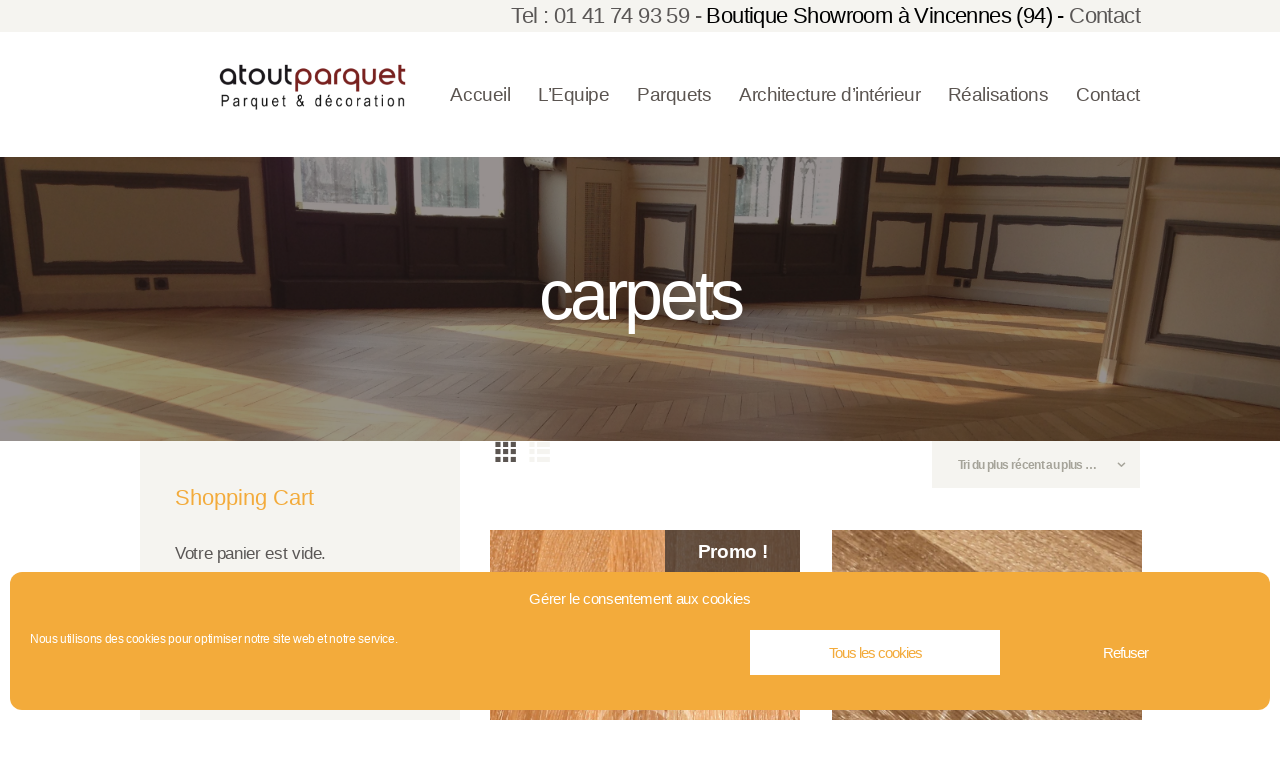

--- FILE ---
content_type: text/css
request_url: https://www.atoutparquet.com/wp-content/themes/mahogany/css/__colors.css
body_size: 43042
content:
/* ATTENTION! This file was generated automatically! Don&#039;t change it!!!
----------------------------------------------------------------------- */

body {
	font-family:"Montserrat",sans-serif;
	font-size:1.5rem;
	font-weight:500;
	font-style:normal;
	line-height:1.688em;
	text-decoration:none;
	text-transform:none;
	letter-spacing:-0.36px;
}
p, ul, ol, dl, blockquote, address {
	margin-top:0em;
	margin-bottom:1.7em;
}

h1, .front_page_section_caption {
	
	font-size:5em;
	font-weight:300;
	font-style:normal;
	line-height:1em;
	text-decoration:none;
	text-transform:none;
	letter-spacing:-2.6px;
	margin-top:0.87em;
	margin-bottom:0.87em;
}
h2 {
	font-family:"Montserrat",sans-serif;
	font-size:4.375em;
	font-weight:300;
	font-style:normal;
	line-height:1.15em;
	text-decoration:none;
	text-transform:none;
	letter-spacing:-2.2px;
	margin-top:0.77em;
	margin-bottom:0.77em;
}
h3 {
	font-family:"Montserrat",sans-serif;
	font-size:3.75em;
	font-weight:400;
	font-style:normal;
	line-height:1.17em;
	text-decoration:none;
	text-transform:none;
	letter-spacing:-1.8px;
	margin-top:0.7em;
	margin-bottom:0.7em;
}
h4 {
	font-family:"Montserrat",sans-serif;
	font-size:2.2em;
	font-weight:400;
	font-style:normal;
	line-height:1.12em;
	text-decoration:none;
	text-transform:none;
	letter-spacing:-1.75px;
	margin-top:0.87em;
	margin-bottom:0.87em;
}
h5 {
	font-family:"Montserrat",sans-serif;
	font-size:2.188em;
	font-weight:400;
	font-style:normal;
	line-height:1.35em;
	text-decoration:none;
	text-transform:none;
	letter-spacing:-0.88px;
	margin-top:1.05em;
	margin-bottom:1.05em;
}
h6 {
	
	font-size:1.563em;
	font-weight:500;
	font-style:normal;
	line-height:1.4em;
	text-decoration:none;
	text-transform:none;
	letter-spacing:-0.78px;
	margin-top:1.18em;
	margin-bottom:1.18em;
}

input[type="text"],
input[type="number"],
input[type="email"],
input[type="tel"],
input[type="search"],
input[type="password"],
textarea,
textarea.wp-editor-area,
.select_container,
select,
.select_container select {
	font-family:"Montserrat",sans-serif;
	font-size:0.938em;
	font-weight:600;
	font-style:normal;
	line-height:1.5em;
	text-decoration:none;
	text-transform:none;
	letter-spacing:-0.65px;
}

button,
input[type="button"],
input[type="reset"],
input[type="submit"],
.theme_button,
.gallery_preview_show .post_readmore,
.post_item .more-link,
div.esg-filter-wrapper .esg-filterbutton > span,
.mptt-navigation-tabs li a,
.mahogany_tabs .mahogany_tabs_titles li a {
	font-family:"Montserrat",sans-serif;
	font-size:18px;
	font-weight:700;
	font-style:normal;
	line-height:1.5em;
	text-decoration:none;
	text-transform:none;
	letter-spacing:-1px;
}

.top_panel .slider_engine_revo .slide_title {
	
}

blockquote,
mark, ins,
.logo_text,
.post_price.price,
.theme_scroll_down {
	font-family:"Montserrat",sans-serif;
}

.post_meta {
	
	font-size:1em;
	font-weight:500;
	font-style:normal;
	line-height:1.5em;
	text-decoration:none;
	text-transform:none;
	letter-spacing:-0.35px;
	
	
}

em, i,
.post-date, .rss-date 
.post_date, .post_meta_item, .post_counters_item,
.comments_list_wrap .comment_date,
.comments_list_wrap .comment_time,
.comments_list_wrap .comment_counters,
.top_panel .slider_engine_revo .slide_subtitle,
.logo_slogan,
fieldset legend,
figure figcaption,
.wp-caption .wp-caption-text,
.wp-caption .wp-caption-dd,
.wp-caption-overlay .wp-caption .wp-caption-text,
.wp-caption-overlay .wp-caption .wp-caption-dd,
.format-audio .post_featured .post_audio_author,
.trx_addons_audio_player .audio_author,
.post_item_single .post_content .post_meta,
.author_bio .author_link,
.comments_list_wrap .comment_posted,
.comments_list_wrap .comment_reply {
	
}
.search_wrap .search_results .post_meta_item,
.search_wrap .search_results .post_counters_item {
	font-family:"Montserrat",sans-serif;
}

.logo_text {
	font-family:"Montserrat",sans-serif;
	font-size:1.8em;
	font-weight:400;
	font-style:normal;
	line-height:1.25em;
	text-decoration:none;
	text-transform:uppercase;
	letter-spacing:1px;
}
.logo_footer_text {
	font-family:"Montserrat",sans-serif;
}

.menu_main_nav_area {
	font-size:16px;
	line-height:1.5em;
}
.menu_main_nav > li,
.menu_main_nav > li > a {
	font-family:"Montserrat",sans-serif;
	font-weight:400;
	font-style:normal;
	text-decoration:none;
	text-transform:none;
	letter-spacing:-0.45px;
}
.menu_main_nav > li ul,
.menu_main_nav > li ul > li,
.menu_main_nav > li ul > li > a {
	font-family:"Montserrat",sans-serif;
	font-size:18px;
	font-weight:700;
	font-style:normal;
	line-height:1.5em;
	text-decoration:none;
	text-transform:none;
	letter-spacing:-0.6px;
}
.menu_mobile .menu_mobile_nav_area > ul > li,
.menu_mobile .menu_mobile_nav_area > ul > li > a {
	font-family:"Montserrat",sans-serif;
}
.menu_mobile .menu_mobile_nav_area > ul > li li,
.menu_mobile .menu_mobile_nav_area > ul > li li > a {
	font-family:"Montserrat",sans-serif;
}


/* Custom Headers */
.sc_layouts_row .sc_layouts_menu:not(.sc_layouts_login) {
	font-family:"Montserrat",sans-serif;
	font-size:16px;
	font-weight:400;
	font-style:normal;
	line-height:1.5em;
}
.sc_layouts_row .sc_button {
	font-family:"Montserrat",sans-serif;
	font-size:18px;
	font-weight:700;
	font-style:normal;
	line-height:1.5em;
	text-decoration:none;
	text-transform:none;
	letter-spacing:-1px;
}
.sc_layouts_menu_nav > li,
.sc_layouts_menu_nav > li > a {
	font-family:"Montserrat",sans-serif;
	font-weight:400;
	font-style:normal;
	text-decoration:none;
	text-transform:none;
	letter-spacing:-0.45px;
}
.sc_layouts_menu_popup .sc_layouts_menu_nav > li,
.sc_layouts_menu_popup .sc_layouts_menu_nav > li > a,
.sc_layouts_menu_nav > li ul,
.sc_layouts_menu_nav > li ul > li,
.sc_layouts_menu_nav > li ul > li > a {
	font-family:"Montserrat",sans-serif;
	font-size:18px;
	font-weight:700;
	font-style:normal;
	line-height:1.5em;
	text-decoration:none;
	text-transform:none;
	letter-spacing:-0.6px;
}

/* font */
/*.mejs-container .mejs-time > span,*/
blockquote:before {
	font-family:"Montserrat",sans-serif;
}
.tp-caption.slider_title span, .slider_title span,
.post_meta_over_title .post_meta,
.sticky .label_sticky .label_sticky_text,
.sidebar .widget .widget_title, 
.sidebar .widget .widgettitle {
	
}


.sc_testimonials_item_content:before,
.sc_skills_pie.sc_skills_compact_off .sc_skills_item_title,
.sc_dishes_compact .sc_services_item_title,
.sc_services_iconed .sc_services_item_title {
	font-family:"Montserrat",sans-serif;
}
.toc_menu_item .toc_menu_description,
.sc_recent_news .post_item .post_footer .post_counters .post_counters_item,
.sc_item_subtitle.sc_item_title_style_shadow,
.sc_icons_item_title,
.sc_price_item_title, .sc_price_item_price,
.sc_courses_default .sc_courses_item_price,
.sc_courses_default .trx_addons_hover_content .trx_addons_hover_links a,
.sc_promo_modern .sc_promo_link2 span+span,
.sc_skills_counter .sc_skills_total,
.sc_skills_pie.sc_skills_compact_off .sc_skills_total,
.slider_container .slide_info.slide_info_large .slide_title,
.slider_style_modern .slider_controls_label span + span,
.slider_pagination_wrap,
.sc_slider_controller_info {
	font-family:"Montserrat",sans-serif;
}
.sc_recent_news .post_item .post_meta,
.sc_action_item_description,
.sc_price_item_description,
.sc_price_item_details,
.sc_courses_default .sc_courses_item_date,
.courses_single .courses_page_meta,
.sc_promo_modern .sc_promo_link2 span,
.sc_skills_counter .sc_skills_item_title,
.slider_style_modern .slider_controls_label span,
.slider_titles_outside_wrap .slide_cats,
.slider_titles_outside_wrap .slide_subtitle,
.sc_team .sc_team_item_subtitle,
.sc_dishes .sc_dishes_item_subtitle,
.sc_services .sc_services_item_subtitle,
.team_member_page .team_member_brief_info_text,
.sc_testimonials_item_author_title,
.sc_testimonials_item_content:before {
	
}
.sc_button,
.sc_button_simple,
.sc_form button {
	font-family:"Montserrat",sans-serif;
	font-size:18px;
	font-weight:700;
	font-style:normal;
	line-height:1.5em;
	text-decoration:none;
	text-transform:none;
	letter-spacing:-1px;
}
.sc_promo_modern .sc_promo_link2 {
	font-family:"Montserrat",sans-serif;
}
.sc_icons .sc_icons_item_title,
.sc_price_alter .sc_price_item_title span,
.sc_services.sc_services_tabs .sc_services_item_subtitle,
.sc_item_title i,
.sc_item_subtitle,
.sc_price_default .sc_price_item .sc_price_item_price .sc_price_item_price_before,
.trx_addons_inline_decor {
	
}

form.mc4wp-form .mc4wp-form-fields input[type="email"] {
	font-family:"Montserrat",sans-serif;
	font-size:0.938em;
	font-weight:600;
	font-style:normal;
	line-height:1.5em;
	text-decoration:none;
	text-transform:none;
	letter-spacing:-0.65px;
}


.woocommerce .checkout table.shop_table .product-name .variation,
.woocommerce .shop_table.order_details td.product-name .variation {
	font-family:"Montserrat",sans-serif;
}
.woocommerce ul.products li.product .price, .woocommerce-page ul.products li.product .price,
.woocommerce ul.products li.product .post_header, .woocommerce-page ul.products li.product .post_header,
.single-product div.product .woocommerce-tabs .wc-tabs li a,
.woocommerce .shop_table th,
.woocommerce span.onsale,
.woocommerce div.product p.price, .woocommerce div.product span.price,
.woocommerce div.product .summary .stock,
.woocommerce #reviews #comments ol.commentlist li .comment-text p.meta strong,
.woocommerce-page #reviews #comments ol.commentlist li .comment-text p.meta strong,
.woocommerce table.cart td.product-name a, .woocommerce-page table.cart td.product-name a, 
.woocommerce #content table.cart td.product-name a, .woocommerce-page #content table.cart td.product-name a,
.woocommerce .checkout table.shop_table .product-name,
.woocommerce .shop_table.order_details td.product-name,
.woocommerce .order_details li strong,
.woocommerce-MyAccount-navigation,
.woocommerce-MyAccount-content .woocommerce-Address-title a {
	font-family:"Montserrat",sans-serif;
}
.woocommerce ul.products li.product .button, .woocommerce div.product form.cart .button,
.woocommerce .woocommerce-message .button,
.woocommerce #review_form #respond p.form-submit input[type="submit"],
.woocommerce-page #review_form #respond p.form-submit input[type="submit"],
.woocommerce table.my_account_orders .order-actions .button,
.woocommerce .button, .woocommerce-page .button,
.woocommerce a.button,
.woocommerce button.button,
.woocommerce input.button
.woocommerce #respond input#submit,
.woocommerce input[type="button"], .woocommerce-page input[type="button"],
.woocommerce input[type="submit"], .woocommerce-page input[type="submit"] {
	font-family:"Montserrat",sans-serif;
	font-weight:700;
	font-style:normal;
	line-height:1.5em;
	text-decoration:none;
	text-transform:none;
	letter-spacing:-1px;
}
.woocommerce table.cart td.actions .coupon .input-text,
.woocommerce #content table.cart td.actions .coupon .input-text,
.woocommerce-page table.cart td.actions .coupon .input-text,
.woocommerce-page #content table.cart td.actions .coupon .input-text {
	font-family:"Montserrat",sans-serif;
	font-size:0.938em;
	font-weight:600;
	font-style:normal;
	line-height:1.5em;
	text-decoration:none;
	text-transform:none;
	letter-spacing:-0.65px;
}
.woocommerce ul.products li.product .post_header .post_tags,
.woocommerce div.product .product_meta span > a, .woocommerce div.product .product_meta span > span,
.woocommerce div.product form.cart .reset_variations,
.woocommerce #reviews #comments ol.commentlist li .comment-text p.meta time, .woocommerce-page #reviews #comments ol.commentlist li .comment-text p.meta time {
	
}


.booked-calendar-wrap .booked-appt-list .timeslot .timeslot-people button,
body #booked-profile-page input[type="submit"],
body #booked-profile-page button,
body .booked-list-view input[type="submit"],
body .booked-list-view button,
body table.booked-calendar input[type="submit"],
body table.booked-calendar button,
body .booked-modal input[type="submit"],
body .booked-modal button {
	font-family:"Montserrat",sans-serif;
	font-size:18px;
	font-weight:700;
	font-style:normal;
	line-height:1.5em;
	text-decoration:none;
	text-transform:none;
	letter-spacing:-1px;
}
.vc_tta.vc_tta-accordion .vc_tta-panel-title .vc_tta-title-text {
	font-family:"Montserrat",sans-serif;
}
.vc_progress_bar.vc_progress_bar_narrow .vc_single_bar .vc_label .vc_label_units {
	
}


/* Common tags 
------------------------------------------ */
.scheme_default body {
	background-color: #ffffff;
}
.scheme_default {
	color: #5a5756;
}
.scheme_default h1, .scheme_default h2, .scheme_default h3, .scheme_default h4, .scheme_default h5, .scheme_default h6,
.scheme_default h1 a, .scheme_default h2 a, .scheme_default h3 a, .scheme_default h4 a, .scheme_default h5 a, .scheme_default h6 a,
.scheme_default li a,
.scheme_default [class*="color_style_"] h1 a, .scheme_default [class*="color_style_"] h2 a, .scheme_default [class*="color_style_"] h3 a, .scheme_default [class*="color_style_"] h4 a, .scheme_default [class*="color_style_"] h5 a, .scheme_default [class*="color_style_"] h6 a, .scheme_default [class*="color_style_"] li a {
	color: #5b5551;
}
.scheme_default h1 a:hover, .scheme_default h2 a:hover, .scheme_default h3 a:hover, .scheme_default h4 a:hover, .scheme_default h5 a:hover, .scheme_default h6 a:hover,
.scheme_default li a:hover {
	color: #f3ab3b;
}
.scheme_default .color_style_link2 h1 a:hover, .scheme_default .color_style_link2 h2 a:hover, .scheme_default .color_style_link2 h3 a:hover, .scheme_default .color_style_link2 h4 a:hover, .scheme_default .color_style_link2 h5 a:hover, .scheme_default .color_style_link2 h6 a:hover, .scheme_default .color_style_link2 li a:hover {
	color: #ee8d4d;
}
.scheme_default .color_style_link3 h1 a:hover, .scheme_default .color_style_link3 h2 a:hover, .scheme_default .color_style_link3 h3 a:hover, .scheme_default .color_style_link3 h4 a:hover, .scheme_default .color_style_link3 h5 a:hover, .scheme_default .color_style_link3 h6 a:hover, .scheme_default .color_style_link3 li a:hover {
	color: #5b5551;
}
.scheme_default .color_style_dark h1 a:hover, .scheme_default .color_style_dark h2 a:hover, .scheme_default .color_style_dark h3 a:hover, .scheme_default .color_style_dark h4 a:hover, .scheme_default .color_style_dark h5 a:hover, .scheme_default .color_style_dark h6 a:hover, .scheme_default .color_style_dark li a:hover {
	color: #f3ab3b;
}

.scheme_default dt, .scheme_default b, .scheme_default strong, .scheme_default i, .scheme_default em, .scheme_default mark, .scheme_default ins {	
	color: #5a5756;
}
.scheme_default s, .scheme_default strike, .scheme_default del {	
	color: #e4e2dd;
}

.scheme_default code {
	color: #5a5756;
	background-color: #f5f4f0;
	border-color: #e3e2dd;
}
.scheme_default code a {
	color: #f3ab3b;
}
.scheme_default code a:hover {
	color: #ffffff;
}

.scheme_default a {
	color: #f3ab3b;
}
.scheme_default a:hover {
	color: #5b5551;
}
.scheme_default .color_style_link2 a {
	color: #ee8d4d;
}
.scheme_default .color_style_link2 a:hover {
	color: #d57b3f;
}
.scheme_default .color_style_link3 a {
	color: #5b5551;
}
.scheme_default .color_style_link3 a:hover {
	color: #f3ab3b;
}
.scheme_default .color_style_dark a {
	color: #5b5551;
}
.scheme_default .color_style_dark a:hover {
	color: #f3ab3b;
}

.scheme_default blockquote {
	color: #5b5551;
	background-color: #f5f4f0;
}
.scheme_default blockquote:before {
	color: rgba(91,85,81,0.1);
}
.scheme_default blockquote cite a {
	color: #5a5756;
}
.scheme_default blockquote cite a:hover {
	color: #f3ab3b;
}
.scheme_default blockquote dt, .scheme_default blockquote b, .scheme_default blockquote strong, .scheme_default blockquote i, .scheme_default blockquote em, .scheme_default blockquote mark, .scheme_default blockquote ins {	
	color: #5b5551;
}
.scheme_default blockquote s, .scheme_default blockquote strike, .scheme_default blockquote del {	
	color: #f5f4f0;
}
.scheme_default blockquote code {
	color: #ffffff;
	background-color: #a6a49a;
	border-color: #e5e4e4;
}

.scheme_default table th, .scheme_default table th + th, .scheme_default table td + th  {
	border-color: rgba(255,255,255,0.2);
}
.scheme_default table td, .scheme_default table th + td, .scheme_default table td + td {
	color: #5a5756;
	border-color: #ffffff;
}
.scheme_default table th {
	color: #ffffff;
	background-color: #f3ab3b;
}
.scheme_default table th b, .scheme_default table th strong {
	color: #ffffff;
}
.scheme_default table > tbody > tr:nth-child(2n+1) > td {
	background-color: #edece7;
}
.scheme_default table > tbody > tr:nth-child(2n) > td {
	background-color: #f5f4f0;
}
.scheme_default table th a {
	color: #ffffff;
}
.scheme_default table th a:hover {
	color: #5a5756;
}

.scheme_default hr {
	border-color: #f5f4f0;
}
.scheme_default figure figcaption,
.scheme_default .wp-caption .wp-caption-text,
.scheme_default .wp-caption .wp-caption-dd,
.scheme_default .wp-caption-overlay .wp-caption .wp-caption-text,
.scheme_default .wp-caption-overlay .wp-caption .wp-caption-dd {
	color: #ffffff;
	background-color: rgba(45, 41, 40, 0.7);
}
.scheme_default ul > li:before {
	color: #5a5756;
}


/* Form fields
-------------------------------------------------- */

.scheme_default .widget_search form:after,
.scheme_default .woocommerce.widget_product_search form:after,
.scheme_default .widget_display_search form:after,
.scheme_default #bbpress-forums #bbp-search-form:after {
	color: #a6a49a;
}
.scheme_default .widget_search form:hover:after,
.scheme_default .woocommerce.widget_product_search form:hover:after,
.scheme_default .widget_display_search form:hover:after,
.scheme_default #bbpress-forums #bbp-search-form:hover:after {
	color: #5b5551;
}

/* Field set */
.scheme_default fieldset {
	border-color: #f5f4f0;
}
.scheme_default fieldset legend {
	color: #5b5551;
	background-color: #ffffff;
}

/* Text fields */
.scheme_default input[type="text"],
.scheme_default input[type="number"],
.scheme_default input[type="email"],
.scheme_default input[type="tel"],
.scheme_default input[type="search"],
.scheme_default input[type="password"],
.scheme_default .select_container,
.scheme_default .select2-container.select2-container--default span.select2-choice,
.scheme_default .select2-container.select2-container--default span.select2-selection,
.scheme_default .select2-container.select2-container--default .select2-selection--single .select2-selection__rendered,
.scheme_default .select2-container.select2-container--default .select2-selection--multiple,
.scheme_default textarea,
.scheme_default textarea.wp-editor-area,
/* Tour Master */
.scheme_default .tourmaster-form-field input[type="text"],
.scheme_default .tourmaster-form-field input[type="email"],
.scheme_default .tourmaster-form-field input[type="password"],
.scheme_default .tourmaster-form-field textarea,
.scheme_default .tourmaster-form-field select,
.scheme_default .tourmaster-form-field.tourmaster-with-border input[type="text"],
.scheme_default .tourmaster-form-field.tourmaster-with-border input[type="email"],
.scheme_default .tourmaster-form-field.tourmaster-with-border input[type="password"],
.scheme_default .tourmaster-form-field.tourmaster-with-border textarea,
.scheme_default .tourmaster-form-field.tourmaster-with-border select,
/* BB Press */
.scheme_default #buddypress .dir-search input[type="search"],
.scheme_default #buddypress .dir-search input[type="text"],
.scheme_default #buddypress .groups-members-search input[type="search"],
.scheme_default #buddypress .groups-members-search input[type="text"],
.scheme_default #buddypress .standard-form input[type="color"],
.scheme_default #buddypress .standard-form input[type="date"],
.scheme_default #buddypress .standard-form input[type="datetime-local"],
.scheme_default #buddypress .standard-form input[type="datetime"],
.scheme_default #buddypress .standard-form input[type="email"],
.scheme_default #buddypress .standard-form input[type="month"],
.scheme_default #buddypress .standard-form input[type="number"],
.scheme_default #buddypress .standard-form input[type="password"],
.scheme_default #buddypress .standard-form input[type="range"],
.scheme_default #buddypress .standard-form input[type="search"],
.scheme_default #buddypress .standard-form input[type="tel"],
.scheme_default #buddypress .standard-form input[type="text"],
.scheme_default #buddypress .standard-form input[type="time"],
.scheme_default #buddypress .standard-form input[type="url"],
.scheme_default #buddypress .standard-form input[type="week"],
.scheme_default #buddypress .standard-form select,
.scheme_default #buddypress .standard-form textarea,
.scheme_default #buddypress form#whats-new-form textarea,
/* Booked */
.scheme_default #booked-page-form input[type="email"],
.scheme_default #booked-page-form input[type="text"],
.scheme_default #booked-page-form input[type="password"],
.scheme_default #booked-page-form textarea,
.scheme_default .booked-upload-wrap,
.scheme_default .booked-upload-wrap input {
	color: #a6a49a;
	border-color: #f5f4f0;
	background-color: #f5f4f0;
}

.scheme_default input[type="text"]:hover,
.scheme_default input[type="number"]:hover,
.scheme_default input[type="email"]:hover,
.scheme_default input[type="tel"]:hover,
.scheme_default input[type="search"]:hover,
.scheme_default input[type="password"]:hover,
.scheme_default select option:hover,
.scheme_default .select2-container.select2-container--hover span.select2-choice:hover,
.scheme_default .select2-container.select2-container--open span.select2-choice:hover,
.scheme_default .select2-container.select2-container--hover span.select2-selection--single .select2-selection__rendered:hover,
.scheme_default .select2-container.select2-container--open span.select2-selection--single .select2-selection__rendered:hover,
.scheme_default .select2-container.select2-container--default span.select2-selection--single:hover .select2-selection__rendered,
.scheme_default .select2-container.select2-container--default span.select2-selection--multiple:hover,
.scheme_default .select2-container.select2-container--hover span.select2-selection--multiple:hover,
.scheme_default .select2-container.select2-container--open span.select2-selection--multiple:hover,
.scheme_default textarea:hover,
.scheme_default textarea.wp-editor-area:hover,
/* Tour Master */
.scheme_default .tourmaster-form-field input[type="text"]:hover,
.scheme_default .tourmaster-form-field input[type="email"]:hover,
.scheme_default .tourmaster-form-field input[type="password"]:hover,
.scheme_default .tourmaster-form-field textarea:hover,
.scheme_default .tourmaster-form-field select:hover,
.scheme_default .tourmaster-form-field.tourmaster-with-border input[type="text"]:hover,
.scheme_default .tourmaster-form-field.tourmaster-with-border input[type="email"]:hover,
.scheme_default .tourmaster-form-field.tourmaster-with-border input[type="password"]:hover,
.scheme_default .tourmaster-form-field.tourmaster-with-border textarea:hover,
.scheme_default .tourmaster-form-field.tourmaster-with-border select:hover,
/* BB Press */
.scheme_default #buddypress .dir-search input[type="search"]:hover,
.scheme_default #buddypress .dir-search input[type="text"]:hover,
.scheme_default #buddypress .groups-members-search input[type="search"]:hover,
.scheme_default #buddypress .groups-members-search input[type="text"]:hover,
.scheme_default #buddypress .standard-form input[type="color"]:hover,
.scheme_default #buddypress .standard-form input[type="date"]:hover,
.scheme_default #buddypress .standard-form input[type="datetime-local"]:hover,
.scheme_default #buddypress .standard-form input[type="datetime"]:hover,
.scheme_default #buddypress .standard-form input[type="email"]:hover,
.scheme_default #buddypress .standard-form input[type="month"]:hover,
.scheme_default #buddypress .standard-form input[type="number"]:hover,
.scheme_default #buddypress .standard-form input[type="password"]:hover,
.scheme_default #buddypress .standard-form input[type="range"]:hover,
.scheme_default #buddypress .standard-form input[type="search"]:hover,
.scheme_default #buddypress .standard-form input[type="tel"]:hover,
.scheme_default #buddypress .standard-form input[type="text"]:hover,
.scheme_default #buddypress .standard-form input[type="time"]:hover,
.scheme_default #buddypress .standard-form input[type="url"]:hover,
.scheme_default #buddypress .standard-form input[type="week"]:hover,
.scheme_default #buddypress .standard-form select:hover,
.scheme_default #buddypress .standard-form textarea:hover,
.scheme_default #buddypress form#whats-new-form textarea:hover,
/* Booked */
.scheme_default #booked-page-form input[type="email"]:hover,
.scheme_default #booked-page-form input[type="text"]:hover,
.scheme_default #booked-page-form input[type="password"]:hover,
.scheme_default #booked-page-form textarea:hover,
.scheme_default .booked-upload-wrap input:hover {
	color: #a6a49a;
	border-color: #f3ab3b;
	background-color: #f5f4f0;
}


.scheme_default input[type="text"]:focus,
.scheme_default input[type="number"]:focus,
.scheme_default input[type="email"]:focus,
.scheme_default input[type="tel"]:focus,
.scheme_default input[type="search"]:focus,
.scheme_default input[type="password"]:focus,
.scheme_default select option:focus,
.scheme_default .select2-container.select2-container--focus span.select2-choice,
.scheme_default .select2-container.select2-container--open span.select2-choice,
.scheme_default .select2-container.select2-container--focus span.select2-selection--single .select2-selection__rendered,
.scheme_default .select2-container.select2-container--open span.select2-selection--single .select2-selection__rendered,
.scheme_default .select2-container.select2-container--focus span.select2-selection--multiple,
.scheme_default .select2-container.select2-container--open span.select2-selection--multiple,
.scheme_default textarea:focus,
.scheme_default textarea.wp-editor-area:focus,
/* Tour Master */
.scheme_default .tourmaster-form-field input[type="text"]:focus,
.scheme_default .tourmaster-form-field input[type="email"]:focus,
.scheme_default .tourmaster-form-field input[type="password"]:focus,
.scheme_default .tourmaster-form-field textarea:focus,
.scheme_default .tourmaster-form-field select:focus,
.scheme_default .tourmaster-form-field.tourmaster-with-border input[type="text"]:focus,
.scheme_default .tourmaster-form-field.tourmaster-with-border input[type="email"]:focus,
.scheme_default .tourmaster-form-field.tourmaster-with-border input[type="password"]:focus,
.scheme_default .tourmaster-form-field.tourmaster-with-border textarea:focus,
.scheme_default .tourmaster-form-field.tourmaster-with-border select:focus,
/* BB Press */
.scheme_default #buddypress .dir-search input[type="search"]:focus,
.scheme_default #buddypress .dir-search input[type="text"]:focus,
.scheme_default #buddypress .groups-members-search input[type="search"]:focus,
.scheme_default #buddypress .groups-members-search input[type="text"]:focus,
.scheme_default #buddypress .standard-form input[type="color"]:focus,
.scheme_default #buddypress .standard-form input[type="date"]:focus,
.scheme_default #buddypress .standard-form input[type="datetime-local"]:focus,
.scheme_default #buddypress .standard-form input[type="datetime"]:focus,
.scheme_default #buddypress .standard-form input[type="email"]:focus,
.scheme_default #buddypress .standard-form input[type="month"]:focus,
.scheme_default #buddypress .standard-form input[type="number"]:focus,
.scheme_default #buddypress .standard-form input[type="password"]:focus,
.scheme_default #buddypress .standard-form input[type="range"]:focus,
.scheme_default #buddypress .standard-form input[type="search"]:focus,
.scheme_default #buddypress .standard-form input[type="tel"]:focus,
.scheme_default #buddypress .standard-form input[type="text"]:focus,
.scheme_default #buddypress .standard-form input[type="time"]:focus,
.scheme_default #buddypress .standard-form input[type="url"]:focus,
.scheme_default #buddypress .standard-form input[type="week"]:focus,
.scheme_default #buddypress .standard-form select:focus,
.scheme_default #buddypress .standard-form textarea:focus,
.scheme_default #buddypress form#whats-new-form textarea:focus,
/* Booked */
.scheme_default #booked-page-form input[type="email"]:focus,
.scheme_default #booked-page-form input[type="text"]:focus,
.scheme_default #booked-page-form input[type="password"]:focus,
.scheme_default #booked-page-form textarea:focus,
.scheme_default .booked-upload-wrap input:focus {
	color: #a6a49a;
	border-color: #5b5551;
	background-color: #f5f4f0;
}


.scheme_default input[placeholder]::-webkit-input-placeholder,
.scheme_default textarea[placeholder]::-webkit-input-placeholder	{ color: #a7a7a7; }
.scheme_default input[placeholder]::-moz-placeholder,
.scheme_default textarea[placeholder]::-moz-placeholder				{ color: #a7a7a7; }
.scheme_default input[placeholder]:-ms-input-placeholder,
.scheme_default textarea[placeholder]:-ms-input-placeholder			{ color: #a7a7a7; }
.scheme_default input[placeholder]::placeholder,
.scheme_default textarea[placeholder]::placeholder					{ color: #a7a7a7; }

/* Select containers */
.scheme_default .select_container:before {
	color: #a6a49a;
	background-color: #f5f4f0;
}
.scheme_default .select_container:focus:before,
.scheme_default .select_container:hover:before {
	color: #a6a49a;
	background-color: #f5f4f0;
}
.scheme_default .select_container:after {
	color: #a6a49a;
}
.scheme_default .select_container:focus:after,
.scheme_default .select_container:hover:after {
	color: #a6a49a;
}
.scheme_default .select_container select {
	color: #a6a49a;
	background: #f5f4f0 !important;
}
.scheme_default .select_container select:focus {
	color: #a6a49a;
	background-color: #f5f4f0 !important;
}
.scheme_default .sidebar .select_container select,
.scheme_default .sidebar .select_container:before {
	background-color: #ffffff !important;
}
.scheme_default .sidebar .select_container select,
.scheme_default .sidebar .select_container:before {
	background-color: #ffffff !important;
}
.scheme_default .sidebar .select_container select:focus{
	color: #5b5551 !important;
	background-color: #ffffff !important;
}

.scheme_default .select2-dropdown,
.scheme_default .select2-container.select2-container--focus span.select2-selection,
.scheme_default .select2-container.select2-container--open span.select2-selection {
	color: #a6a49a;
	border-color: #5b5551;
	background: #f5f4f0;
}
.scheme_default .select2-container .select2-results__option {
	color: #a6a49a;
	background: #f5f4f0;
}
.scheme_default .select2-dropdown .select2-highlighted,
.scheme_default .select2-container .select2-results__option--highlighted[aria-selected] {
	color: #ffffff;
	background: #f3ab3b;
}

.scheme_default input[type="radio"] + label:before,
.scheme_default input[type="checkbox"] + label:before {
	border-color: #f5f4f0;
	background-color: #f5f4f0;
}


/* Simple button */
.scheme_default .sc_button_simple:not(.sc_button_bg_image),
.scheme_default .sc_button_simple:not(.sc_button_bg_image):before,
.scheme_default .sc_button_simple:not(.sc_button_bg_image):after {
	color:#f3ab3b;
}
.scheme_default .sc_button_simple:not(.sc_button_bg_image):hover,
.scheme_default .sc_button_simple:not(.sc_button_bg_image):hover:before,
.scheme_default .sc_button_simple:not(.sc_button_bg_image):hover:after {
	color:#5b5551;
}

.scheme_default .sc_button_simple.color_style_link2:not(.sc_button_bg_image),
.scheme_default .sc_button_simple.color_style_link2:not(.sc_button_bg_image):before,
.scheme_default .sc_button_simple.color_style_link2:not(.sc_button_bg_image):after,
.scheme_default .color_style_link2 .sc_button_simple:not(.sc_button_bg_image),
.scheme_default .color_style_link2 .sc_button_simple:not(.sc_button_bg_image):before,
.scheme_default .color_style_link2 .sc_button_simple:not(.sc_button_bg_image):after {
	color:#ee8d4d;
}
.scheme_default .sc_button_simple.color_style_link2:not(.sc_button_bg_image):hover,
.scheme_default .sc_button_simple.color_style_link2:not(.sc_button_bg_image):hover:before,
.scheme_default .sc_button_simple.color_style_link2:not(.sc_button_bg_image):hover:after,
.scheme_default .color_style_link2 .sc_button_simple:not(.sc_button_bg_image):hover,
.scheme_default .color_style_link2 .sc_button_simple:not(.sc_button_bg_image):hover:before,
.scheme_default .color_style_link2 .sc_button_simple:not(.sc_button_bg_image):hover:after {
	color:#d57b3f;
}

.scheme_default .sc_button_simple.color_style_link3:not(.sc_button_bg_image),
.scheme_default .sc_button_simple.color_style_link3:not(.sc_button_bg_image):before,
.scheme_default .sc_button_simple.color_style_link3:not(.sc_button_bg_image):after,
.scheme_default .color_style_link3 .sc_button_simple:not(.sc_button_bg_image),
.scheme_default .color_style_link3 .sc_button_simple:not(.sc_button_bg_image):before,
.scheme_default .color_style_link3 .sc_button_simple:not(.sc_button_bg_image):after {
	color:#5b5551;
}
.scheme_default .sc_button_simple.color_style_link3:not(.sc_button_bg_image):hover,
.scheme_default .sc_button_simple.color_style_link3:not(.sc_button_bg_image):hover:before,
.scheme_default .sc_button_simple.color_style_link3:not(.sc_button_bg_image):hover:after,
.scheme_default .color_style_link3 .sc_button_simple:not(.sc_button_bg_image):hover,
.scheme_default .color_style_link3 .sc_button_simple:not(.sc_button_bg_image):hover:before,
.scheme_default .color_style_link3 .sc_button_simple:not(.sc_button_bg_image):hover:after {
	color:#f3ab3b;
}

.scheme_default .sc_button_simple.color_style_dark:not(.sc_button_bg_image),
.scheme_default .sc_button_simple.color_style_dark:not(.sc_button_bg_image):before,
.scheme_default .sc_button_simple.color_style_dark:not(.sc_button_bg_image):after,
.scheme_default .color_style_dark .sc_button_simple:not(.sc_button_bg_image),
.scheme_default .color_style_dark .sc_button_simple:not(.sc_button_bg_image):before,
.scheme_default .color_style_dark .sc_button_simple:not(.sc_button_bg_image):after {
	color:#5b5551;
}
.scheme_default .sc_button_simple.color_style_dark:not(.sc_button_bg_image):hover,
.scheme_default .sc_button_simple.color_style_dark:not(.sc_button_bg_image):hover:before,
.scheme_default .sc_button_simple.color_style_dark:not(.sc_button_bg_image):hover:after,
.scheme_default .color_style_dark .sc_button_simple:not(.sc_button_bg_image):hover,
.scheme_default .color_style_dark .sc_button_simple:not(.sc_button_bg_image):hover:before,
.scheme_default .color_style_dark .sc_button_simple:not(.sc_button_bg_image):hover:after {
	color:#f3ab3b;
}


/* Bordered button */
.scheme_default .sc_button_bordered:not(.sc_button_bg_image) {
	color:#f3ab3b;
	border-color:#f3ab3b;
}
.scheme_default .sc_button_bordered:not(.sc_button_bg_image):hover {
	color:#5b5551 !important;
	border-color:#5b5551 !important;
}
.scheme_default .sc_button_bordered.color_style_link2:not(.sc_button_bg_image) {
	color:#ee8d4d;
	border-color:#ee8d4d;
}
.scheme_default .sc_button_bordered.color_style_link2:not(.sc_button_bg_image):hover {
	color:#d57b3f !important;
	border-color:#d57b3f !important;
}
.scheme_default .sc_button_bordered.color_style_link3:not(.sc_button_bg_image) {
	color:#5b5551;
	border-color:#5b5551;
}
.scheme_default .sc_button_bordered.color_style_link3:not(.sc_button_bg_image):hover {
	color:#f3ab3b !important;
	border-color:#f3ab3b !important;
}
.scheme_default .sc_button_bordered.color_style_dark:not(.sc_button_bg_image) {
	color:#5b5551;
	border-color:#5b5551;
}
.scheme_default .sc_button_bordered.color_style_dark:not(.sc_button_bg_image):hover {
	color:#f3ab3b !important;
	border-color:#f3ab3b !important;
}

/* Normal button */
.scheme_default button,
.scheme_default input[type="reset"],
.scheme_default input[type="submit"],
.scheme_default input[type="button"],
.scheme_default .post_item .more-link,
.scheme_default .comments_wrap .form-submit input[type="submit"],
/* BB & Buddy Press */
.scheme_default #buddypress .comment-reply-link,
.scheme_default #buddypress .generic-button a,
.scheme_default #buddypress a.button,
.scheme_default #buddypress button,
.scheme_default #buddypress input[type="button"],
.scheme_default #buddypress input[type="reset"],
.scheme_default #buddypress input[type="submit"],
.scheme_default #buddypress ul.button-nav li a,
.scheme_default a.bp-title-button,
/* Booked */
.scheme_default .booked-calendar-wrap .booked-appt-list .timeslot .timeslot-people button,
.scheme_default body #booked-profile-page .booked-profile-appt-list .appt-block .booked-cal-buttons .google-cal-button > a,
.scheme_default body #booked-profile-page input[type="submit"],
.scheme_default body #booked-profile-page button,
.scheme_default body .booked-list-view input[type="submit"],
.scheme_default body .booked-list-view button,
.scheme_default body table.booked-calendar input[type="submit"],
.scheme_default body table.booked-calendar button,
.scheme_default body .booked-modal input[type="submit"],
.scheme_default body .booked-modal button,
/* ThemeREX Addons */
.scheme_default .sc_button_default,
.scheme_default .sc_button:not(.sc_button_simple):not(.sc_button_bordered):not(.sc_button_bg_image),
.scheme_default .socials_share:not(.socials_type_drop) .social_icon,
/* Tour Master */
.scheme_default .tourmaster-tour-search-wrap input.tourmaster-tour-search-submit[type="submit"],
/* Tribe Events */
.scheme_default #tribe-bar-form .tribe-bar-submit input[type="submit"],
.scheme_default #tribe-bar-form.tribe-bar-mini .tribe-bar-submit input[type="submit"],
.scheme_default #tribe-bar-views li.tribe-bar-views-option a,
.scheme_default #tribe-bar-views .tribe-bar-views-list .tribe-bar-views-option.tribe-bar-active a,
.scheme_default #tribe-events .tribe-events-button,
.scheme_default .tribe-events-button,
.scheme_default .tribe-events-cal-links a,
.scheme_default .tribe-events-sub-nav li a,
/* EDD buttons */
.scheme_default .edd_download_purchase_form .button,
.scheme_default #edd-purchase-button,
.scheme_default .edd-submit.button,
.scheme_default .widget_edd_cart_widget .edd_checkout a,
.scheme_default .sc_edd_details .downloads_page_tags .downloads_page_data > a,
/* WooCommerce */
.scheme_default .woocommerce #respond input#submit,
.scheme_default .woocommerce .button, .scheme_default .woocommerce-page .button,
.scheme_default .woocommerce a.button, .scheme_default .woocommerce-page a.button,
.scheme_default .woocommerce button.button, .scheme_default .woocommerce-page button.button,
.scheme_default .woocommerce input.button, .scheme_default .woocommerce-page input.button,
.scheme_default .woocommerce input[type="button"], .scheme_default .woocommerce-page input[type="button"],
.scheme_default .woocommerce input[type="submit"], .scheme_default .woocommerce-page input[type="submit"],
.scheme_default .woocommerce #respond input#submit.alt,
.scheme_default .woocommerce a.button.alt,
.scheme_default .woocommerce button.button.alt,
.scheme_default .woocommerce input.button.alt {
	color: #ffffff;
	background-color: #ee8d4d;
}
.scheme_default .woocommerce #respond input#submit.disabled, .scheme_default .woocommerce #respond input#submit:disabled, .scheme_default .woocommerce #respond input#submit[disabled]:disabled,
.scheme_default .woocommerce a.button.disabled, .scheme_default .woocommerce a.button:disabled, .scheme_default .woocommerce a.button[disabled]:disabled,
.scheme_default .woocommerce button.button.disabled, .scheme_default .woocommerce button.button:disabled, .scheme_default .woocommerce button.button[disabled]:disabled,
.scheme_default .woocommerce input.button.disabled, .scheme_default .woocommerce input.button:disabled, .scheme_default .woocommerce input.button[disabled]:disabled {
	color: #ffffff;
}
.scheme_default .theme_button {
	color: #ffffff !important;
	background-color: #f3ab3b !important;
}
.scheme_default .theme_button.color_style_link2 {
	background-color: #ee8d4d !important;
}
.scheme_default .theme_button.color_style_link3 {
	background-color: #5b5551 !important;
}
.scheme_default .theme_button.color_style_dark {
	color: #ffffff !important;
	background-color: #5b5551 !important;
}
.scheme_default .sc_price_item_link {
	color: #ffffff;
	background-color: #2d211e;
}

.scheme_default .sc_button_default.color_style_link2,
.scheme_default .sc_button.color_style_link2:not(.sc_button_simple):not(.sc_button_bordered):not(.sc_button_bg_image) {
	background-color: #ee8d4d;
}
.scheme_default .sc_button_default.color_style_link3,
.scheme_default .sc_button.color_style_link3:not(.sc_button_simple):not(.sc_button_bordered):not(.sc_button_bg_image) {
	background-color: #5b5551;
}
.scheme_default .sc_button_default.color_style_dark,
.scheme_default .sc_button.color_style_dark:not(.sc_button_simple):not(.sc_button_bordered):not(.sc_button_bg_image) {
	color: #ffffff;
	background-color: #5b5551;
}
.scheme_default .search_wrap .search_submit:before {
	color: #a6a49a;
}

.scheme_default button:hover,
.scheme_default button:focus,
.scheme_default input[type="submit"]:hover,
.scheme_default input[type="submit"]:focus,
.scheme_default input[type="reset"]:hover,
.scheme_default input[type="reset"]:focus,
.scheme_default input[type="button"]:hover,
.scheme_default input[type="button"]:focus,
.scheme_default .post_item .more-link:hover,
.scheme_default .comments_wrap .form-submit input[type="submit"]:hover,
.scheme_default .comments_wrap .form-submit input[type="submit"]:focus,
/* BB & Buddy Press */
.scheme_default #buddypress .comment-reply-link:hover,
.scheme_default #buddypress .generic-button a:hover,
.scheme_default #buddypress a.button:hover,
.scheme_default #buddypress button:hover,
.scheme_default #buddypress input[type="button"]:hover,
.scheme_default #buddypress input[type="reset"]:hover,
.scheme_default #buddypress input[type="submit"]:hover,
.scheme_default #buddypress ul.button-nav li a:hover,
.scheme_default a.bp-title-button:hover,
/* Booked */
.scheme_default .booked-calendar-wrap .booked-appt-list .timeslot .timeslot-people button:hover,
.scheme_default body #booked-profile-page .booked-profile-appt-list .appt-block .booked-cal-buttons .google-cal-button > a:hover,
.scheme_default body #booked-profile-page input[type="submit"]:hover,
.scheme_default body #booked-profile-page button:hover,
.scheme_default body .booked-list-view input[type="submit"]:hover,
.scheme_default body .booked-list-view button:hover,
.scheme_default body table.booked-calendar input[type="submit"]:hover,
.scheme_default body table.booked-calendar button:hover,
.scheme_default body .booked-modal input[type="submit"]:hover,
.scheme_default body .booked-modal button:hover,
/* ThemeREX Addons */
.scheme_default .sc_button_default:hover,
.scheme_default .sc_button:not(.sc_button_simple):not(.sc_button_bordered):not(.sc_button_bg_image):hover,
.scheme_default .socials_share:not(.socials_type_drop) .social_icon:hover,
/* Tour Master */
.scheme_default .tourmaster-tour-search-wrap input.tourmaster-tour-search-submit[type="submit"]:hover,
/* Tribe Events */
.scheme_default #tribe-bar-form .tribe-bar-submit input[type="submit"]:hover,
.scheme_default #tribe-bar-form .tribe-bar-submit input[type="submit"]:focus,
.scheme_default #tribe-bar-form.tribe-bar-mini .tribe-bar-submit input[type="submit"]:hover,
.scheme_default #tribe-bar-form.tribe-bar-mini .tribe-bar-submit input[type="submit"]:focus,
.scheme_default #tribe-bar-views li.tribe-bar-views-option a:hover,
.scheme_default #tribe-bar-views .tribe-bar-views-list .tribe-bar-views-option.tribe-bar-active a:hover,
.scheme_default #tribe-events .tribe-events-button:hover,
.scheme_default .tribe-events-button:hover,
.scheme_default .tribe-events-cal-links a:hover,
.scheme_default .tribe-events-sub-nav li a:hover,
/* EDD buttons */
.scheme_default .edd_download_purchase_form .button:hover, .scheme_default .edd_download_purchase_form .button:active, .scheme_default .edd_download_purchase_form .button:focus,
.scheme_default #edd-purchase-button:hover, .scheme_default #edd-purchase-button:active, .scheme_default #edd-purchase-button:focus,
.scheme_default .edd-submit.button:hover, .scheme_default .edd-submit.button:active, .scheme_default .edd-submit.button:focus,
.scheme_default .widget_edd_cart_widget .edd_checkout a:hover,
.scheme_default .sc_edd_details .downloads_page_tags .downloads_page_data > a:hover,
/* WooCommerce */
.scheme_default .woocommerce #respond input#submit:hover,
.scheme_default .woocommerce .button:hover, .scheme_default .woocommerce-page .button:hover,
.scheme_default .woocommerce a.button:hover, .scheme_default .woocommerce-page a.button:hover,
.scheme_default .woocommerce button.button:hover, .scheme_default .woocommerce-page button.button:hover,
.scheme_default .woocommerce input.button:hover, .scheme_default .woocommerce-page input.button:hover,
.scheme_default .woocommerce input[type="button"]:hover, .scheme_default .woocommerce-page input[type="button"]:hover,
.scheme_default .woocommerce input[type="submit"]:hover, .scheme_default .woocommerce-page input[type="submit"]:hover {
	color: #ffffff;
	background-color: #5b5551;
}
.scheme_default .woocommerce #respond input#submit.alt:hover,
.scheme_default .woocommerce a.button.alt:hover,
.scheme_default .woocommerce button.button.alt:hover,
.scheme_default .woocommerce input.button.alt:hover {
	color: #ffffff;
	background-color: #d57b3f;
}
.scheme_default .theme_button:hover,
.scheme_default .theme_button:focus {
	color: #ffffff !important;
	background-color: #5b5551 !important;
}
.scheme_default .theme_button.color_style_link2:hover {
	background-color: #d57b3f !important;
}
.scheme_default .theme_button.color_style_link3:hover {
	background-color: #f3ab3b !important;
}
.scheme_default .theme_button.color_style_dark:hover {
	color: #ffffff !important;
	background-color: #f3ab3b !important;
}
.scheme_default .sc_price_item:hover .sc_price_item_link,
.scheme_default .sc_price_item_link:hover {
	color: #ffffff;
	background-color: #ffffff;
}
.scheme_default .sc_button_default.color_style_link2:hover,
.scheme_default .sc_button.color_style_link2:not(.sc_button_simple):not(.sc_button_bordered):not(.sc_button_bg_image):hover {
	background-color: #d57b3f;
}
.scheme_default .sc_button_default.color_style_link3:hover,
.scheme_default .sc_button.color_style_link3:not(.sc_button_simple):not(.sc_button_bordered):not(.sc_button_bg_image):hover {
	background-color: #f3ab3b;
}
.scheme_default .sc_button_default.color_style_dark:hover,
.scheme_default .sc_button.color_style_dark:not(.sc_button_simple):not(.sc_button_bordered):not(.sc_button_bg_image):hover {
	color: #ffffff;
	background-color: #f3ab3b;
}
.scheme_default .search_wrap .search_submit:hover:before {
	color: #a6a49a;
}


/* Buttons in sidebars */

/* MailChimp */
.scheme_default .mc4wp-form input[type="submit"],
/* WooCommerce */
.scheme_default .woocommerce .woocommerce-message .button,
.scheme_default .woocommerce .woocommerce-error .button,
.scheme_default .woocommerce .woocommerce-info .button,
.scheme_default .widget.woocommerce .button,
.scheme_default .widget.woocommerce a.button,
.scheme_default .widget.woocommerce button.button,
.scheme_default .widget.woocommerce input.button,
.scheme_default .widget.woocommerce input[type="button"],
.scheme_default .widget.woocommerce input[type="submit"],
.scheme_default .widget.WOOCS_CONVERTER .button,
.scheme_default .widget.yith-woocompare-widget a.button,
.scheme_default .widget_product_search .search_button {
	color: #ffffff;
	background-color: #ee8d4d;
}

.scheme_default .widget.woocommerce.widget_shopping_cart .button:not(.checkout) {
	color: #f3ab3b;
	background-color: transparent;
}

/* MailChimp */
.scheme_default .mc4wp-form input[type="submit"]:hover,
.scheme_default .mc4wp-form input[type="submit"]:focus,
/* WooCommerce */
.scheme_default .woocommerce .woocommerce-message .button:hover,
.scheme_default .woocommerce .woocommerce-error .button:hover,
.scheme_default .woocommerce .woocommerce-info .button:hover,
.scheme_default .widget.woocommerce .button:hover,
.scheme_default .widget.woocommerce a.button:hover,
.scheme_default .widget.woocommerce button.button:hover,
.scheme_default .widget.woocommerce input.button:hover,
.scheme_default .widget.woocommerce input[type="button"]:hover,
.scheme_default .widget.woocommerce input[type="button"]:focus,
.scheme_default .widget.woocommerce input[type="submit"]:hover,
.scheme_default .widget.woocommerce input[type="submit"]:focus,
.scheme_default .widget.WOOCS_CONVERTER .button:hover,
.scheme_default .widget.yith-woocompare-widget a.button:hover,
.scheme_default .widget_product_search .search_button:hover {
	color: #ffffff;
	background-color: #d57b3f;
}
.scheme_default .widget.woocommerce .button:not(.checkout):hover {
	color: #5b5551;
	background-color: transparent;
}

/* Buttons in WP Editor */
.scheme_default .wp-editor-container input[type="button"] {
	background-color: #f5f4f0;
	border-color: #e3e2dd;
	color: #5b5551;
	-webkit-box-shadow: 0 1px 0 0 #e5e4e4;
	    -ms-box-shadow: 0 1px 0 0 #e5e4e4;
			box-shadow: 0 1px 0 0 #e5e4e4;	
}
.scheme_default .wp-editor-container input[type="button"]:hover,
.scheme_default .wp-editor-container input[type="button"]:focus {
	background-color: #a6a49a;
	border-color: #e5e4e4;
	color: #f3ab3b;
}


/* WP Standard classes 
-------------------------------------------- */
.scheme_default .sticky {
	background-color: #f5f4f0;
}
.scheme_default .sticky .label_sticky{
	background-color: #f3ab3b;
}
.scheme_default .sticky .label_sticky .label_sticky_text{
	color: #ffffff;
}


/* Custom layouts
--------------------------------- */
.scheme_default .sc_layouts_row,
.scheme_default.sc_layouts_row {
	color: #5a5756;
	background-color: #ffffff;
}
.header_position_over .scheme_default.top_panel .sc_layouts_row:not(.sc_layouts_row_type_narrow),
.header_position_over .scheme_default.top_panel .scheme_default.sc_layouts_row:not(.sc_layouts_row_type_narrow) {
	background-color: rgba(255,255,255,0.7);
}

.scheme_default .sc_layouts_row_delimiter,
.scheme_default.sc_layouts_row_delimiter {
	border-color: #f5f4f0;
}
.scheme_default .footer_wrap .sc_layouts_row_delimiter,
.footer_wrap .scheme_default.vc_row .sc_layouts_row_delimiter,
.footer_wrap .scheme_default.sc_layouts_row_delimiter,
.scheme_default.footer_wrap .sc_layouts_row_delimiter {
	border-color: #e3e2dd;
}

.scheme_default .sc_layouts_item_icon {
	color: #5b5551;
}
.scheme_default .sc_layouts_item_details_line1 {
	color: #5a5756;
}
.scheme_default .sc_layouts_item_details_line2 {
	color: #f3ab3b;
}

.scheme_default span.trx_addons_login_menu,
.scheme_default span.trx_addons_login_menu:after {
	color: #5a5756;
	background-color: #f5f4f0;
	border-color: #e3e2dd;
}
.scheme_default span.trx_addons_login_menu .trx_addons_login_menu_delimiter {
	border-color: #e3e2dd;
}
.scheme_default span.trx_addons_login_menu .trx_addons_login_menu_item {
	color: #5a5756;
}
.scheme_default span.trx_addons_login_menu .trx_addons_login_menu_item:hover {
	color: #5b5551;
	background-color: #a6a49a;
}

.scheme_default .sc_layouts_row_fixed_on {
	background-color: #ffffff;
}

/* Row type: Narrow */
.scheme_default .sc_layouts_row.sc_layouts_row_type_narrow,
.scheme_default.sc_layouts_row.sc_layouts_row_type_narrow {
	color: #5a5756;
	background-color: #f5f4f0;
}
.scheme_default .sc_layouts_row_type_narrow .sc_layouts_item,
.scheme_default.sc_layouts_row_type_narrow .sc_layouts_item {
	color: #5a5756;
}

.scheme_default .sc_layouts_row_type_narrow .sc_layouts_item a,
.scheme_default.sc_layouts_row_type_narrow .sc_layouts_item a {
	color: #5a5756;
}
.scheme_default .sc_layouts_row_type_narrow .sc_layouts_item a:hover,
.scheme_default .sc_layouts_row_type_narrow .sc_layouts_item a:hover:after,
.scheme_default .sc_layouts_row_type_narrow .sc_layouts_item a:hover .sc_layouts_item_icon,
.scheme_default.sc_layouts_row_type_narrow .sc_layouts_item a:hover,
.scheme_default.sc_layouts_row_type_narrow .sc_layouts_item a:hover:after,
.scheme_default.sc_layouts_row_type_narrow .sc_layouts_item a:hover .sc_layouts_item_icon {
	color: #5b5551;
}
.scheme_default .sc_layouts_row_type_narrow .sc_layouts_item a.trx_addons_login_link .sc_layouts_item_details_line1,
.scheme_default .sc_layouts_row_type_narrow .sc_layouts_item a.trx_addons_login_link .sc_layouts_item_details_line2,
.scheme_default.sc_layouts_row_type_narrow .sc_layouts_item a.trx_addons_login_link .sc_layouts_item_details_line2,
.scheme_default.sc_layouts_row_type_narrow .sc_layouts_item a.trx_addons_login_link .sc_layouts_item_details_line1 {
	color: #5a5756;
}
.scheme_default .sc_layouts_row_type_narrow .sc_layouts_item a.trx_addons_login_link:hover .sc_layouts_item_details_line1,
.scheme_default.sc_layouts_row_type_narrow .sc_layouts_item a.trx_addons_login_link:hover .sc_layouts_item_details_line1{
	color: #f3ab3b;
}
.scheme_default .sc_layouts_row_type_narrow .sc_layouts_item_icon,
.scheme_default.sc_layouts_row_type_narrow .sc_layouts_item_icon {
	color: #f3ab3b;
}
.scheme_default .sc_layouts_row_type_narrow .sc_layouts_item_details_line1,
.scheme_default .sc_layouts_row_type_narrow .sc_layouts_item_details_line2,
.scheme_default.sc_layouts_row_type_narrow .sc_layouts_item_details_line1,
.scheme_default.sc_layouts_row_type_narrow .sc_layouts_item_details_line2 {
	color: #5a5756;
}

.scheme_default .sc_layouts_row_type_narrow .socials_wrap .social_item .social_icon,
.scheme_default.sc_layouts_row_type_narrow .socials_wrap .social_item .social_icon {
	background-color: transparent;
	color: #f3ab3b;
}
.scheme_default .sc_layouts_row_type_narrow .socials_wrap .social_item:hover .social_icon,
.scheme_default.sc_layouts_row_type_narrow .socials_wrap .social_item:hover .social_icon {
	background-color: transparent;
	color: #ffffff;
}

.scheme_default .sc_layouts_row_type_narrow .sc_button,
.scheme_default.sc_layouts_row_type_narrow .sc_button {
	background-color: transparent;
	border-color: #f3ab3b;
	color: #f3ab3b;
}
.scheme_default .sc_layouts_row_type_narrow .sc_button:hover,
.scheme_default.sc_layouts_row_type_narrow .sc_button:hover {
	background-color: transparent;
	border-color: #ffffff;
	color: #ffffff !important;
}
.scheme_default .sc_layouts_row_type_narrow .sc_button.color_style_link2,
.scheme_default.sc_layouts_row_type_narrow .sc_button.color_style_link2 {
	border-color: #ee8d4d;
	color: #ee8d4d;
}
.scheme_default .sc_layouts_row_type_narrow .sc_button.color_style_link2:hover,
.scheme_default.sc_layouts_row_type_narrow .sc_button.color_style_link2:hover {
	border-color: #d57b3f;
	color: #d57b3f !important;
}
.scheme_default .sc_layouts_row_type_narrow .sc_button.color_style_link3,
.scheme_default.sc_layouts_row_type_narrow .sc_button.color_style_link3 {
	border-color: #2d2928;
	color: #2d2928;
}
.scheme_default .sc_layouts_row_type_narrow .sc_button.color_style_link3:hover,
.scheme_default.sc_layouts_row_type_narrow .sc_button.color_style_link2:hover {
	border-color: #ddb837;
	color: #ddb837 !important;
}
.scheme_default .sc_layouts_row_type_narrow .sc_button.color_style_dark,
.scheme_default.sc_layouts_row_type_narrow .sc_button.color_style_dark {
	border-color: #5b5551;
	color: #5b5551;
}
.scheme_default .sc_layouts_row_type_narrow .sc_button.color_style_dark:hover,
.scheme_default.sc_layouts_row_type_narrow .sc_button.color_style_dark:hover {
	border-color: #f3ab3b;
	color: #f3ab3b !important;
}

.scheme_default .sc_layouts_row_type_narrow .search_wrap .search_submit,
.scheme_default.sc_layouts_row_type_narrow .search_wrap .search_submit {
	background-color: transparent;
	color: #f3ab3b;
}
.scheme_default .sc_layouts_row_type_narrow .search_wrap .search_field,
.scheme_default.sc_layouts_row_type_narrow .search_wrap .search_field {
	color: #5a5756;
}
.scheme_default .sc_layouts_row_type_narrow .search_wrap .search_field::-webkit-input-placeholder,
.scheme_default.sc_layouts_row_type_narrow .search_wrap .search_field::-webkit-input-placeholder {
	color: #5a5756;
}
.scheme_default .sc_layouts_row_type_narrow .search_wrap .search_field::-moz-placeholder,
.scheme_default.sc_layouts_row_type_narrow .search_wrap .search_field::-moz-placeholder {
	color: #5a5756;
}
.scheme_default .sc_layouts_row_type_narrow .search_wrap .search_field:-ms-input-placeholder,
.scheme_default.sc_layouts_row_type_narrow .search_wrap .search_field:-ms-input-placeholder {
	color: #5a5756;
}
.scheme_default .sc_layouts_row_type_narrow .search_wrap .search_field:focus,
.scheme_default.sc_layouts_row_type_narrow .search_wrap .search_field:focus {
	color: #5b5551;
}
.scheme_default .sc_layouts_row_type_narrow .wpb_text_column {
	color: #5a5756;
}

.scheme_default .sc_layouts_row_type_narrow .sc_layouts_menu_nav > li > a,
.scheme_default.sc_layouts_row_type_narrow .sc_layouts_menu_nav > li > a {
	color: #5b5551 !important;
}
.scheme_default .sc_layouts_row_type_narrow .sc_layouts_menu_nav > li.current-menu-item > a,
.scheme_default .sc_layouts_row_type_narrow .sc_layouts_menu_nav > li.current-menu-parent > a,
.scheme_default .sc_layouts_row_type_narrow .sc_layouts_menu_nav > li.current-menu-ancestor > a,
.scheme_default.sc_layouts_row_type_narrow .sc_layouts_menu_nav > li.current-menu-item > a,
.scheme_default.sc_layouts_row_type_narrow .sc_layouts_menu_nav > li.current-menu-parent > a,
.scheme_default.sc_layouts_row_type_narrow .sc_layouts_menu_nav > li.current-menu-ancestor > a {
	color: #5a5756 !important;
}

/* Row type: Compact */
.scheme_default .sc_layouts_row_type_compact .sc_layouts_item,
.scheme_default.sc_layouts_row_type_compact .sc_layouts_item {
	color: #5a5756;
}

.scheme_default .sc_layouts_row_type_compact .sc_layouts_item a:not(.sc_button):not(.button),
.scheme_default.sc_layouts_row_type_compact .sc_layouts_item a:not(.sc_button):not(.button) {
	color: #5a5756;
}
.scheme_default .sc_layouts_row_type_compact .sc_layouts_item a:not(.sc_button):not(.button):hover,
.scheme_default .sc_layouts_row_type_compact .sc_layouts_item a:not(.sc_button):not(.button):hover:after,
.scheme_default .sc_layouts_row_type_compact .sc_layouts_item a:hover .sc_layouts_item_icon,
.scheme_default.sc_layouts_row_type_compact .sc_layouts_item a:not(.sc_button):not(.button):hover,
.scheme_default.sc_layouts_row_type_compact .sc_layouts_item a:not(.sc_button):not(.button):hover:after,
.scheme_default.sc_layouts_row_type_compact .sc_layouts_item a:hover .sc_layouts_item_icon {
	color: #5b5551;
}

.scheme_default .sc_layouts_row_type_compact .sc_layouts_item_icon,
.scheme_default.sc_layouts_row_type_compact .sc_layouts_item_icon {
	color: #f3ab3b;
}

.scheme_default .sc_layouts_row_type_compact .sc_layouts_item_details_line1,
.scheme_default .sc_layouts_row_type_compact .sc_layouts_item_details_line2,
.scheme_default.sc_layouts_row_type_compact .sc_layouts_item_details_line1,
.scheme_default.sc_layouts_row_type_compact .sc_layouts_item_details_line2 {
	color: #5a5756;
}

.scheme_default .sc_layouts_row_type_compact .socials_wrap .social_item .social_icon,
.scheme_default.sc_layouts_row_type_compact .socials_wrap .social_item .social_icon {
	background-color: transparent;
	color: #5b5551;
}
.scheme_default .sc_layouts_row_type_compact .socials_wrap .social_item:hover .social_icon,
.scheme_default.sc_layouts_row_type_compact .socials_wrap .social_item:hover .social_icon {
	background-color: transparent;
	color: #5b5551;
}

.scheme_default .sc_layouts_row_type_compact .search_wrap .search_submit,
.scheme_default.sc_layouts_row_type_compact .search_wrap .search_submit {
	background-color: transparent;
	color: #5b5551;
}
.scheme_default .sc_layouts_row_type_compact .search_wrap .search_submit:hover,
.scheme_default.sc_layouts_row_type_compact .search_wrap .search_submit:hover {
	background-color: transparent;
	color: #5b5551;
}
.scheme_default .sc_layouts_row_type_compact .search_wrap.search_style_normal .search_submit,
.scheme_default.sc_layouts_row_type_compact .search_wrap.search_style_normal .search_submit {
	color: #f3ab3b;
}
.scheme_default .sc_layouts_row_type_compact .search_wrap.search_style_normal .search_submit:hover,
.scheme_default.sc_layouts_row_type_compact .search_wrap.search_style_normal .search_submit:hover {
	color: #5b5551;
}

.scheme_default .sc_layouts_row_type_compact .search_wrap .search_field::-webkit-input-placeholder,
.scheme_default.sc_layouts_row_type_compact .search_wrap .search_field::-webkit-input-placeholder {
	color: #5a5756;
}
.scheme_default .sc_layouts_row_type_compact .search_wrap .search_field::-moz-placeholder,
.scheme_default.sc_layouts_row_type_compact .search_wrap .search_field::-moz-placeholder {
	color: #5a5756;
}
.scheme_default .sc_layouts_row_type_compact .search_wrap .search_field:-ms-input-placeholder,
.scheme_default.sc_layouts_row_type_compact .search_wrap .search_field:-ms-input-placeholder {
	color: #5a5756;
}


/* Row type: Normal */
.scheme_default .sc_layouts_row_type_normal .sc_layouts_item,
.scheme_default.sc_layouts_row_type_normal .sc_layouts_item {
	color: #5a5756;
}
.scheme_default .sc_layouts_row_type_normal .sc_layouts_item a,
.scheme_default.sc_layouts_row_type_normal .sc_layouts_item a {
	color: #5a5756;
}
.scheme_default .sc_layouts_row_type_normal .sc_layouts_item a:hover,
.scheme_default .sc_layouts_row_type_normal .sc_layouts_item a:hover:after,
.scheme_default .sc_layouts_row_type_normal .sc_layouts_item a:hover .sc_layouts_item_icon,
.scheme_default.sc_layouts_row_type_normal .sc_layouts_item a:hover,
.scheme_default.sc_layouts_row_type_normal .sc_layouts_item a:hover:after,
.scheme_default.sc_layouts_row_type_normal .sc_layouts_item a:hover .sc_layouts_item_icon {
	color: #f3ab3b;
}

.scheme_default .sc_layouts_row_type_normal .search_wrap .search_submit,
.scheme_default.sc_layouts_row_type_normal .search_wrap .search_submit {
	background-color: transparent;
	color: #a6a49a;
}
.scheme_default .sc_layouts_row_type_normal .search_wrap .search_submit:hover,
.scheme_default.sc_layouts_row_type_normal .search_wrap .search_submit:hover {
	background-color: transparent;
	color: #a6a49a;
}

.scheme_default .sc_layouts_row_type_normal .sc_layouts_iconed_text .sc_layouts_item_icon,
.scheme_default.sc_layouts_row_type_normal .sc_layouts_iconed_text .sc_layouts_item_icon {
	color: #f3ab3b;
	border-color: #f3ab3b;

}
.scheme_default .sc_layouts_row_type_normal .sc_layouts_iconed_text.sc_layouts_menu_mobile_button .sc_layouts_item_icon,
.scheme_default.sc_layouts_row_type_normal .sc_layouts_iconed_text.sc_layouts_menu_mobile_button .sc_layouts_item_icon {
	color: #5b5551;
}
.scheme_default .sc_layouts_row_type_normal .sc_layouts_item a.sc_layouts_item_link:hover .sc_layouts_item_icon,
.scheme_default.sc_layouts_row_type_normal .sc_layouts_item a.sc_layouts_item_link:hover .sc_layouts_item_icon {
	color: #f3ab3b;
}
.scheme_default .sc_layouts_row_type_normal .sc_layouts_item a.sc_layouts_item_link:hover .sc_layouts_item_details_line2,
.scheme_default.sc_layouts_row_type_normal .sc_layouts_item a.sc_layouts_item_link:hover .sc_layouts_item_details_line2 {
	color: #5b5551;
}

.scheme_default .sc_layouts_row_type_normal .sc_layouts_item .sc_layouts_menu a,
.scheme_default.sc_layouts_row_type_normal .sc_layouts_item .sc_layouts_menu a {
	color: #5b5551;
}
.scheme_default .sc_layouts_row_type_normal .sc_layouts_item .sc_layouts_menu a:hover,
.scheme_default .sc_layouts_row_type_normal .sc_layouts_item .sc_layouts_menu a:hover:after,
.scheme_default .sc_layouts_row_type_normal .sc_layouts_item .sc_layouts_menu a:hover .sc_layouts_item_icon,
.scheme_default.sc_layouts_row_type_normal .sc_layouts_item .sc_layouts_menu a:hover,
.scheme_default.sc_layouts_row_type_normal .sc_layouts_item .sc_layouts_menu a:hover:after,
.scheme_default.sc_layouts_row_type_normal .sc_layouts_item .sc_layouts_menu a:hover .sc_layouts_item_icon {
	color: #5a5756;
}
.scheme_default .sc_layouts_row_type_normal .sc_layouts_item a.trx_addons_login_link:hover .sc_layouts_item_details_line1,
.scheme_default.sc_layouts_row_type_normal .sc_layouts_item a.trx_addons_login_link:hover .sc_layouts_item_details_line1{
	color: #f3ab3b;
}


/* Logo */
.scheme_default .sc_layouts_logo b {
	color: #5b5551;
}
.scheme_default .sc_layouts_logo i {
	color: #f3ab3b;
}
.scheme_default .sc_layouts_logo_text {
	color: #f3ab3b;
}
.scheme_default .sc_layouts_logo:hover .logo_text {
	color: #5b5551;
}
.scheme_default .logo_slogan {
	color: #5a5756;
}


/* Search style 'Expand' */
.scheme_default .search_style_expand.search_opened {
	background-color: #ffffff;
	border-color: #f5f4f0;
}
.scheme_default .search_style_expand.search_opened .search_submit {
	color: #5a5756;
}
.scheme_default .search_style_expand .search_submit:hover,
.scheme_default .search_style_expand .search_submit:focus {
	color: #5b5551;
}


/* Search style 'Fullscreen' */
.scheme_default .search_style_fullscreen.search_opened .search_form_wrap {
	background-color: rgba(255,255,255,0.9);
}
.scheme_default .search_style_fullscreen.search_opened .search_form {
	border-color: #5b5551;
}
.scheme_default .search_style_fullscreen.search_opened .search_close,
.scheme_default .search_style_fullscreen.search_opened .search_field,
.scheme_default .search_style_fullscreen.search_opened .search_submit {
	color: #5b5551;
}
.scheme_default .search_style_fullscreen.search_opened .search_close:hover,
.scheme_default .search_style_fullscreen.search_opened .search_field:hover,
.scheme_default .search_style_fullscreen.search_opened .search_field:focus,
.scheme_default .search_style_fullscreen.search_opened .search_submit:hover,
.scheme_default .search_style_fullscreen.search_opened .search_submit:focus {
	color: #5a5756;
}
.scheme_default .search_style_fullscreen.search_opened .search_field::-webkit-input-placeholder {color:#e4e2dd; opacity: 1;}
.scheme_default .search_style_fullscreen.search_opened .search_field::-moz-placeholder          {color:#e4e2dd; opacity: 1;}/* Firefox 19+ */
.scheme_default .search_style_fullscreen.search_opened .search_field:-moz-placeholder           {color:#e4e2dd; opacity: 1;}/* Firefox 18- */
.scheme_default .search_style_fullscreen.search_opened .search_field:-ms-input-placeholder      {color:#e4e2dd; opacity: 1;}


/* Search results */
.scheme_default .search_wrap .search_results {
	background-color: #ffffff;
	border-color: #f5f4f0;
}
.scheme_default .search_wrap .search_results:after {
	background-color: #ffffff;
	border-left-color: #f5f4f0;
	border-top-color: #f5f4f0;
}
.scheme_default .search_wrap .search_results .search_results_close {
	color: #e4e2dd;
}
.scheme_default .search_wrap .search_results .search_results_close:hover {
	color: #5b5551;
}
.scheme_default .search_results.widget_area .post_item + .post_item {
	border-top-color: #f5f4f0;
}


/* Page title and breadcrumbs */
.scheme_default .sc_layouts_title .sc_layouts_title_content .sc_layouts_title_caption{
	color: #5b5551;
}

.scheme_default .sc_layouts_title .sc_layouts_title_meta,
.scheme_default .sc_layouts_title .post_meta,
.scheme_default .sc_layouts_title .post_meta_item,
.scheme_default .sc_layouts_title .post_meta_item a,
.scheme_default .sc_layouts_title .post_meta_item:before,
.scheme_default .sc_layouts_title .post_meta_item:after,
.scheme_default .sc_layouts_title .post_meta_item:hover:before,
.scheme_default .sc_layouts_title .post_meta_item:hover:after,
.scheme_default .sc_layouts_title .post_meta_item.post_categories,
.scheme_default .sc_layouts_title .post_meta_item.post_categories a,
.scheme_default .sc_layouts_title .post_date a,
.scheme_default .sc_layouts_title .post_date:before,
.scheme_default .sc_layouts_title .post_date:after,
.scheme_default .sc_layouts_title .post_info .post_info_item,
.scheme_default .sc_layouts_title .post_info .post_info_item a,
.scheme_default .sc_layouts_title .post_info_counters .post_counters_item,
.scheme_default .sc_layouts_title .post_counters .socials_share .socials_caption:before,
.scheme_default .sc_layouts_title .post_counters .socials_share .socials_caption:hover:before {
	color: #5b5551;
}
.scheme_default .sc_layouts_title .post_date a:hover,
/*.sc_layouts_title .post_date:hover:after,*/
.scheme_default .sc_layouts_title a.post_meta_item:hover,
.scheme_default .sc_layouts_title a.post_meta_item:hover:before,
.scheme_default .sc_layouts_title .post_meta_item a:hover,
.scheme_default .sc_layouts_title .post_meta_item a:hover:before,
.scheme_default .sc_layouts_title .post_meta_item.post_categories a:hover,
.scheme_default .sc_layouts_title .post_info .post_info_item a:hover,
.scheme_default .sc_layouts_title .post_info_counters .post_counters_item:hover {
	color: #f3ab3b;
}

.scheme_default .sc_layouts_title .sc_layouts_title_description {
	color: #5b5551;
}
.scheme_default .sc_layouts_title_breadcrumbs {
	color: #5b5551;
}
.scheme_default .sc_layouts_title_breadcrumbs a {
	color: #5b5551 !important;
}
.scheme_default .sc_layouts_title_breadcrumbs a:hover {
	color: #f3ab3b !important;
}
.scheme_default .sc_layouts_title_breadcrumbs span.breadcrumbs_delimiter:nth-last-child(2),
.scheme_default .sc_layouts_title_breadcrumbs .breadcrumbs_item.current {
	color: #f3ab3b !important;
}


/* Menu */
.scheme_default .sc_layouts_menu_nav > li > a {
	color: #5b5551;
}
.scheme_default .sc_layouts_menu_nav > li > a:hover,
.scheme_default .sc_layouts_menu_nav > li.sfHover > a {
	color: #5a5756 !important;
}
.scheme_default .sc_layouts_menu_nav > li.current-menu-item > a,
.scheme_default .sc_layouts_menu_nav > li.current-menu-parent > a,
.scheme_default .sc_layouts_menu_nav > li.current-menu-ancestor > a {
	color: #5a5756 !important;
}
.scheme_default .sc_layouts_menu_nav .menu-collapse > a:before {
	color: #5b5551;
}
.scheme_default .sc_layouts_menu_nav .menu-collapse > a:after {
	background-color: #f5f4f0;
}
.scheme_default .sc_layouts_menu_nav .menu-collapse > a:hover:before {
	color: #f3ab3b;
}
.scheme_default .sc_layouts_menu_nav .menu-collapse > a:hover:after {
	background-color: #a6a49a;
}

/* Submenu */
.scheme_default .sc_layouts_menu_popup .sc_layouts_menu_nav,
.scheme_default .sc_layouts_menu_nav > li ul {
	background-color: #f3ab3b;
}
.scheme_default .sc_layouts_menu_nav > li > ul:after {
	background-color: #f3ab3b !important;
}

.scheme_default .sc_layouts_menu_nav > li li.menu-delimiter {
	border-color: #ffffff;
}
.scheme_default .sc_layouts_menu_popup .sc_layouts_menu_nav > li > a,
.scheme_default .sc_layouts_menu_nav > li li > a {
	color: #ffffff !important;
}
.scheme_default .sc_layouts_menu_popup .sc_layouts_menu_nav > li > a:hover,
.scheme_default .sc_layouts_menu_popup .sc_layouts_menu_nav > li.sfHover > a,
.scheme_default .sc_layouts_menu_nav > li li > a:hover,
.scheme_default .sc_layouts_menu_nav > li li.sfHover > a {
	color: #ffffff !important;
	background-color: rgba(147,102,73,0.3);
}
.scheme_default .sc_layouts_menu_nav > li li > a:hover:after {
	color: #ffffff !important;
}
.scheme_default .sc_layouts_menu_nav li[class*="columns-"] li.menu-item-has-children > a:hover,
.scheme_default .sc_layouts_menu_nav li[class*="columns-"] li.menu-item-has-children.sfHover > a {
	color: #5a5756 !important;
	background-color: transparent;
}
.scheme_default .sc_layouts_menu_nav > li li[class*="icon-"]:before {
	color: #ffffff;
}
.scheme_default .sc_layouts_menu_nav > li li[class*="icon-"]:hover:before,
.scheme_default .sc_layouts_menu_nav > li li[class*="icon-"].shHover:before {
	color: #ffffff;
}
.scheme_default .sc_layouts_menu_nav > li li.current-menu-item > a,
.scheme_default .sc_layouts_menu_nav > li li.current-menu-parent > a,
.scheme_default .sc_layouts_menu_nav > li li.current-menu-ancestor > a {
	color: #ffffff !important;
	background-color: rgba(147,102,73,0.3);
}
.scheme_default .sc_layouts_menu_nav > li li.current-menu-item:before,
.scheme_default .sc_layouts_menu_nav > li li.current-menu-parent:before,
.scheme_default .sc_layouts_menu_nav > li li.current-menu-ancestor:before {
	color: #ffffff !important;
}


/* Mobile menu */
.scheme_default.menu_side_wrap .menu_side_button {
	color: #5b5551;
	border-color: #e3e2dd;
	background-color: rgba(245,244,240,0.7);
}
.scheme_default.menu_side_wrap .menu_side_button:hover {
	color: #ffffff;
	border-color: #ffffff;
	background-color: #f3ab3b;
}
.scheme_default .menu_side_inner,
.scheme_default .menu_mobile_inner {
	color: #5a5756;
	background-color: #f5f4f0;
}
.scheme_default .menu_mobile_button {
	color: #5b5551;
}
.scheme_default .menu_mobile_button:hover {
	color: #f3ab3b;
}
.scheme_default .menu_mobile_close:before,
.scheme_default .menu_mobile_close:after {
	border-color: #5b5551;
}
.scheme_default .menu_mobile_close:hover:before,
.scheme_default .menu_mobile_close:hover:after {
	border-color: #f3ab3b;
}
.scheme_default .menu_mobile_inner a,
.scheme_default .menu_mobile_inner .menu_mobile_nav_area li:before {
	color: #5b5551;
}
.scheme_default .menu_mobile_inner a:hover,
.scheme_default .menu_mobile_inner .current-menu-ancestor > a,
.scheme_default .menu_mobile_inner .current-menu-item > a,
.scheme_default .menu_mobile_inner .menu_mobile_nav_area li:hover:before,
.scheme_default .menu_mobile_inner .menu_mobile_nav_area li.current-menu-ancestor:before,
.scheme_default .menu_mobile_inner .menu_mobile_nav_area li.current-menu-item:before {
	color: #f3ab3b;
}
.scheme_default .menu_mobile_inner .search_form_wrap .search_submit {
	color: #a7a7a7;
}
.scheme_default .menu_mobile_inner .search_form_wrap .search_submit:focus,
.scheme_default .menu_mobile_inner .search_form_wrap .search_submit:hover {
	color: #a6a49a;
}

.scheme_default .menu_mobile_inner .social_item .social_icon {
	color: #f3ab3b;
}
.scheme_default .menu_mobile_inner .social_item:hover .social_icon {
	color: #5b5551;
}


/* Menu hovers */

/* fade box */
.scheme_default .menu_hover_fade_box .sc_layouts_menu_nav > a:hover,
.scheme_default .menu_hover_fade_box .sc_layouts_menu_nav > li > a:hover,
.scheme_default .menu_hover_fade_box .sc_layouts_menu_nav > li.sfHover > a {
	color: #f3ab3b;
	background-color: #f5f4f0;
}

/* slide_line */
.scheme_default .menu_hover_slide_line .sc_layouts_menu_nav > li#blob {
	background-color: #f3ab3b;
}

/* slide_box */
.scheme_default .menu_hover_slide_box .sc_layouts_menu_nav > li#blob {
	background-color: #f5f4f0;
}

/* zoom_line */
.scheme_default .menu_hover_zoom_line .sc_layouts_menu_nav > li > a:before {
	background-color: #f3ab3b;
}

/* path_line */
.scheme_default .menu_hover_path_line .sc_layouts_menu_nav > li:before,
.scheme_default .menu_hover_path_line .sc_layouts_menu_nav > li:after,
.scheme_default .menu_hover_path_line .sc_layouts_menu_nav > li > a:before,
.scheme_default .menu_hover_path_line .sc_layouts_menu_nav > li > a:after {
	background-color: #f3ab3b;
}

/* roll_down */
.scheme_default .menu_hover_roll_down .sc_layouts_menu_nav > li > a:before {
	background-color: #f3ab3b;
}

/* color_line */
.scheme_default .menu_hover_color_line .sc_layouts_menu_nav > li > a:before {
	background-color: #5b5551;
}
.scheme_default .menu_hover_color_line .sc_layouts_menu_nav > li > a:after,
.scheme_default .menu_hover_color_line .sc_layouts_menu_nav > li.menu-item-has-children > a:after {
	background-color: #f3ab3b;
}
.scheme_default .menu_hover_color_line .sc_layouts_menu_nav > li.sfHover > a,
.scheme_default .menu_hover_color_line .sc_layouts_menu_nav > li > a:hover,
.scheme_default .menu_hover_color_line .sc_layouts_menu_nav > li > a:focus {
	color: #f3ab3b;
}


/* VC Separator */
.scheme_default.sc_layouts_row .vc_separator.vc_sep_color_grey .vc_sep_line,
.scheme_default .sc_layouts_row .vc_separator.vc_sep_color_grey .vc_sep_line {
	border-color: #e3e2dd;
}

/* Cart */
.scheme_default .sc_layouts_cart_items_short {
	background-color: #f3ab3b;
	color: #ffffff;
}
.scheme_default .sc_layouts_cart_widget {
	border-color: #f5f4f0;
	background-color: #f5f4f0;
	color: #5a5756;
}
.scheme_default .sc_layouts_cart_widget:after {
	border-color: #f5f4f0;
	background-color: #ffffff;
}
.scheme_default .sc_layouts_cart_widget .widget .widget_shopping_cart_content .mini_cart_item a:not(.remove){
	color: #5b5551;
}
.scheme_default .sc_layouts_cart_widget .widget .widget_shopping_cart_content .mini_cart_item a:not(.remove):hover{
	color: #f3ab3b;
}
.scheme_default .sc_layouts_cart_widget .sc_layouts_cart_widget_close {
	color: #5b5551;
}
.scheme_default .sc_layouts_cart_widget .sc_layouts_cart_widget_close:hover {
	color: #f3ab3b;
}
.scheme_default .sc_layouts_cart .sc_layouts_item_details_line2.icon-cart-1 {
	color: #5b5551;
}

.scheme_default .sc_layouts_item_details.sc_layouts_cart_details:hover .sc_layouts_item_details_line1{
	color: #f3ab3b;
}

/* Currency Switcher */
.scheme_default .sc_layouts_currency .woocommerce-currency-switcher-form .wSelect-selected {
	color: #5a5756;
}
.scheme_default .sc_layouts_currency .woocommerce-currency-switcher-form .wSelect-selected:hover {
	color: #5b5551;
}
.scheme_default .sc_layouts_currency .chosen-container .chosen-results,
.scheme_default .sc_layouts_currency .woocommerce-currency-switcher-form .wSelect-options-holder,
.scheme_default .sc_layouts_currency .woocommerce-currency-switcher-form .dd-options,
.scheme_default .sc_layouts_currency .woocommerce-currency-switcher-form .dd-option {
	background: #f5f4f0;
	color: #5b5551;
}
.scheme_default .sc_layouts_currency .chosen-container .chosen-results li,
.scheme_default .sc_layouts_currency .woocommerce-currency-switcher-form .wSelect-option {
	color: #5b5551;
}
.scheme_default .sc_layouts_currency .chosen-container .active-result.highlighted,
.scheme_default .sc_layouts_currency .chosen-container .active-result.result-selected,
.scheme_default .sc_layouts_currency .woocommerce-currency-switcher-form .wSelect-option:hover,
.scheme_default .sc_layouts_currency .woocommerce-currency-switcher-form .wSelect-options-holder .wSelect-option-selected,
.scheme_default .sc_layouts_currency .woocommerce-currency-switcher-form .dd-option:hover,
.scheme_default .sc_layouts_currency .woocommerce-currency-switcher-form .dd-option-selected {
	color: #f3ab3b !important;
}
.scheme_default .sc_layouts_currency .woocommerce-currency-switcher-form .dd-option-description {
	color: #5a5756;
}
	

/* Page 
-------------------------------------------- */
.scheme_default #page_preloader,
.scheme_default.header_position_under .page_content_wrap,
.scheme_default .page_wrap {
	background-color: #ffffff;
}
.scheme_default .preloader_wrap > div {
	background-color: #f3ab3b;
}

/* Header */
.scheme_default.top_panel.with_bg_image:before {
	background-color: rgba(255,255,255,0.7);
}
.scheme_default.top_panel .slider_engine_revo .slide_subtitle,
.scheme_default .top_panel .slider_engine_revo .slide_subtitle {
	color: #f3ab3b;
}
.scheme_default .top_panel_default .top_panel_navi,
.scheme_default.top_panel_default .top_panel_navi {
	background-color: #ffffff;
}
.scheme_default .top_panel_default .top_panel_title,
.scheme_default.top_panel_default .top_panel_title {
	background-color: #f5f4f0;
}


/* Tabs */
.scheme_default div.esg-filter-wrapper .esg-filterbutton > span,
.scheme_default .mptt-navigation-tabs li a,
.scheme_default .mahogany_tabs .mahogany_tabs_titles li a {
	color: #5b5551;
	background-color: #f5f4f0;
}
.scheme_default div.esg-filter-wrapper .esg-filterbutton > span:hover,
.scheme_default .mptt-navigation-tabs li a:hover,
.scheme_default .mahogany_tabs .mahogany_tabs_titles li a:hover {
	color: #ffffff;
	background-color: #f3ab3b;
}
.scheme_default div.esg-filter-wrapper .esg-filterbutton.selected > span,
.scheme_default .mptt-navigation-tabs li.active a,
.scheme_default .mahogany_tabs .mahogany_tabs_titles li.ui-state-active a {
	color: #ffffff;
	background-color: #f3ab3b;
}

/* Post layouts */
.scheme_default .post_item {
	color: #5a5756;
}
.scheme_default .post_meta,
.scheme_default .post_meta_item,
.scheme_default .post_meta_item a,
.scheme_default .post_meta_item:before,
.scheme_default .post_meta_item:after,
.scheme_default .post_meta_item:hover:before,
.scheme_default .post_meta_item:hover:after,
.scheme_default .post_date a,
.scheme_default .post_date:before,
.scheme_default .post_date:after,
.scheme_default .post_info .post_info_item,
.scheme_default .post_info .post_info_item a,
.scheme_default .post_info .post_info_item a:before,
.scheme_default .post_info_counters .post_counters_item,
.scheme_default .post_counters .socials_share .socials_caption:before,
.scheme_default .post_counters .socials_share .socials_caption:hover:before {
	color: #5a5756;
}
.scheme_default .post_date a:hover,
.scheme_default a.post_meta_item:hover,
.scheme_default a.post_meta_item:hover:before,
.scheme_default .post_meta_item a:hover,
.scheme_default .post_meta_item a:hover:before,
.scheme_default .post_info .post_info_item a:hover,
.scheme_default .post_info .post_info_item a:hover:before,
.scheme_default .post_info_counters .post_counters_item:hover,
.scheme_default .post_info_counters .post_counters_item:hover:before {
	color: #f3ab3b;
}

.scheme_default .post_meta a.post_counters_comments,
.scheme_default .post_meta a.post_counters_comments:before {
	color: #f3ab3b;
}
.scheme_default .post_meta a.post_counters_comments:hover,
.scheme_default .post_meta a.post_counters_comments:hover:before {
	color: #5a5756;
}

.scheme_default .post_item .post_title a:hover {
	color: #f3ab3b;
}

.scheme_default .post_meta_item.post_categories,
.scheme_default .post_meta_item.post_categories a {
	color: #f3ab3b;
}
.scheme_default .post_meta_item.post_categories a:hover {
	color: #5b5551;
}

.scheme_default .post_meta_item .socials_share .social_items {
	background-color: #ffffff;
}
.scheme_default .post_meta_item .social_items,
.scheme_default .post_meta_item .social_items:before {
	background-color: #ffffff;
	border-color: #f5f4f0;
	color: #e4e2dd;
}

.scheme_default .post_layout_excerpt:not(.sticky) + .post_layout_excerpt:not(.sticky) {
	border-color: #f5f4f0;
}

.scheme_default .post_featured_container .post_meta_container{
	background-color: #f5f4f0;
}

.scheme_default .post_layout_classic {
	border-color: #f5f4f0;
}

.scheme_default.gallery_preview:before {
	background-color: #ffffff;
}
.scheme_default.gallery_preview {
	color: #5a5756;
}

.scheme_default .post_tags_container .post_tags {
	color: #5b5551;
}
.scheme_default .post_tags_container a {
	color: #5a5756;
	background-color: #f5f4f0;
}
.scheme_default .post_tags_container a:hover {
	color: #ffffff;
	background-color: #f3ab3b;
}

/* Post Formats */

/* Audio */
.scheme_default .trx_addons_audio_player .audio_author,
.scheme_default .format-audio .post_featured .post_audio_author {
	color: #5a5756;
}
.scheme_default .format-audio .post_featured.without_thumb .post_audio {
	border-color: #f5f4f0;
	background-color: #f5f4f0;
}
.scheme_default .format-audio .post_featured.without_thumb .post_audio_title,
.scheme_default .without_thumb .mejs-controls .mejs-currenttime,
.scheme_default .without_thumb .mejs-controls .mejs-duration {
	color: #5b5551;
}

.scheme_default .trx_addons_audio_player.without_cover {
	border-color: #f5f4f0;
	background-color: #f5f4f0;
}
.scheme_default .trx_addons_audio_player.with_cover .audio_caption {
	color: #ffffff;
}
.scheme_default .trx_addons_audio_player.without_cover .audio_author {
	color: #5a5756;
}
.scheme_default .trx_addons_audio_player .mejs-container .mejs-controls .mejs-time {
	color: #5b5551;
}
.scheme_default .trx_addons_audio_player.with_cover .mejs-container .mejs-controls .mejs-time {
	color: #ffffff;
}

.scheme_default .trx_addons_audio_player .mejs-controls .mejs-horizontal-volume-slider .mejs-horizontal-volume-total:before, 
.scheme_default .trx_addons_audio_player .mejs-controls .mejs-time-rail .mejs-time-total:before {
	background-color: #ffffff;
}

/*.mejs-container,*/
.scheme_default .mejs-container .mejs-controls,
.scheme_default .mejs-embed,
.scheme_default .mejs-embed body {
	background: rgba(91,85,81,0.7);
}
.scheme_default .sidebar .mejs-container,
.scheme_default .post_content > .mejs-container,
.scheme_default p > .mejs-container{
	background: #5b5551;
}
.scheme_default .sidebar .mejs-container .mejs-controls {
	background: transparent;
}

.scheme_default .mejs-controls .mejs-button,
.scheme_default .mejs-controls .mejs-time-rail .mejs-time-current,
.scheme_default .mejs-controls .mejs-horizontal-volume-slider .mejs-horizontal-volume-current {
	color: #ffffff;
	background: #f3ab3b;
}
.scheme_default .mejs-controls .mejs-button:hover {
	color: #ffffff;
	background: #5b5551;
}
.scheme_default .mejs-controls .mejs-time-rail .mejs-time-total,
.scheme_default .mejs-controls .mejs-time-rail .mejs-time-loaded,
.scheme_default .mejs-container .mejs-controls .mejs-horizontal-volume-slider .mejs-horizontal-volume-total {
	background: #ffffff;
}

/* Aside */
.scheme_default .format-aside .post_content_inner {
	color: #5b5551;
	background-color: #f5f4f0;
}

/* Link and Status */
.scheme_default .format-link .post_content_inner,
.scheme_default .format-status .post_content_inner {
	color: #5b5551;
}

/* Chat */
.scheme_default .format-chat p > b,
.scheme_default .format-chat p > strong {
	color: #5b5551;
}

/* Video */
.scheme_default .trx_addons_video_player.with_cover .video_hover,
.scheme_default .format-video .post_featured.with_thumb .post_video_hover {
	color: #5b5551;
	background-color: #ffffff;
}
.scheme_default .trx_addons_video_player.with_cover .video_hover:hover,
.scheme_default .format-video .post_featured.with_thumb .post_video_hover:hover {
	color: #5b5551;
	background-color: rgba(245,244,240,0.5);
}
.scheme_default .sidebar_inner .trx_addons_video_player.with_cover .video_hover {
	color: #f3ab3b;
}
.scheme_default .sidebar_inner .trx_addons_video_player.with_cover .video_hover:hover {
	color: #ffffff;
	background-color: #f3ab3b;
}

.scheme_default .format-video .post_featured.with_thumb .mask {
	background-color: rgba(45,33,30,0.5);
}
.scheme_default .format-video .post_featured.with_thumb.post_video_play .mask {
	background-color: #2d211e;
}

/* Chess */
.scheme_default .post_layout_chess .post_content_inner:after {
	background: linear-gradient(to top, #ffffff 0%, rgba(255,255,255,0) 100%) no-repeat scroll right top / 100% 100% rgba(255,255,255,0);
}
.scheme_default .post_layout_chess_1 .post_meta:before {
	background-color: #f5f4f0;
}

/* Pagination */
.scheme_default .nav-links-old {
	color: #5b5551;
}
.scheme_default .nav-links-old a:hover {
	color: #5b5551;
	border-color: #5b5551;
}

.scheme_default div.esg-pagination .esg-pagination-button,
.scheme_default .woocommerce nav.woocommerce-pagination ul li a,
.scheme_default .page_links > a,
.scheme_default .comments_pagination .page-numbers,
.scheme_default .nav-links .page-numbers {
	color: #5b5551;
	background-color: transparent;
	border-color: #f5f4f0;
}
.scheme_default div.esg-pagination .esg-pagination-button:hover,
.scheme_default div.esg-pagination .esg-pagination-button.selected,
.scheme_default .woocommerce nav.woocommerce-pagination ul li a:hover,
.scheme_default .woocommerce nav.woocommerce-pagination ul li span.current,
.scheme_default .page_links > a:hover,
.scheme_default .page_links > span:not(.page_links_title),
.scheme_default .comments_pagination a.page-numbers:hover,
.scheme_default .comments_pagination .page-numbers.current,
.scheme_default .nav-links a.page-numbers:hover,
.scheme_default .nav-links .page-numbers.current {
	color: #ffffff;
	border-color: #ee8d4d;
	background-color: #ee8d4d;
}

/* Single post */
.scheme_default .post_item_single .post_header .post_date {
	color: #e4e2dd;
}
.scheme_default .post_item_single .post_header .post_categories,
.scheme_default .post_item_single .post_header .post_categories a {
	color: #f3ab3b;
}
.scheme_default .post_item_single .post_header .post_meta_item,
.scheme_default .post_item_single .post_header .post_meta_item:before,
.scheme_default .post_item_single .post_header .post_meta_item a,
.scheme_default .post_item_single .post_header .post_meta_item a:before,
.scheme_default .post_item_single .post_header .post_meta_item .socials_caption,
.scheme_default .post_item_single .post_header .post_meta_item .socials_caption:before,
.scheme_default .post_item_single .post_header .post_edit a {
	color: #5a5756;
}
.scheme_default .post_item_single .post_header .post_meta_item.post_counters_item,
.scheme_default .post_item_single .post_header .post_meta_item.post_counters_item:before{
	color: #f3ab3b;
}
.scheme_default .post_item_single .post_meta_item:hover,
.scheme_default .post_item_single .post_meta_item:hover::before,
.scheme_default .post_item_single .post_meta_item > a:hover,
.scheme_default .post_item_single .post_meta_item > a:hover::before,
.scheme_default .post_item_single .post_meta_item .socials_caption:hover,
.scheme_default .post_item_single .post_edit a:hover {
	color: #f3ab3b;
}
.scheme_default .post_item_single .post_header .post_meta_item.post_counters_item:hover,
.scheme_default .post_item_single .post_header .post_meta_item.post_counters_item:hover::before{
	color: #5a5756;
}
.scheme_default .post_item_single .post_content .post_meta_label,
.scheme_default .post_item_single .post_content .post_meta_item:hover .post_meta_label {
	color: #5b5551;
}
.scheme_default .post_item_single .post_content .post_tags,
.scheme_default .post_item_single .post_content .post_tags a {
	color: #5a5756;
}
.scheme_default .post_item_single .post_content .post_tags a:hover {
	color: #ffffff;
	background-color: #f3ab3b;
}


.scheme_default .post_item_single .post_content > .post_meta_single .post_share_label {
	color: #5b5551 !important;
}

.scheme_default .post_item_single .post_content .post_meta .post_share .social_item .social_icon {
	color: #ffffff !important;
	background-color: #f3ab3b;
}
.scheme_default .post_item_single .post_content .post_meta .post_share .social_item:hover .social_icon {
	color: #ffffff !important;
	background-color: #5b5551;
}

.scheme_default .post-password-form input[type="submit"] {
	border-color: #5b5551;
}
.scheme_default .post-password-form input[type="submit"]:hover,
.scheme_default .post-password-form input[type="submit"]:focus {
	color: #ffffff;
}

/* Single post navi */
.scheme_default .nav-links-single .nav-links {
	border-color: #f5f4f0;
}
.scheme_default .nav-links-single .nav-links a .meta-nav {
	color: #e4e2dd;
}
.scheme_default .nav-links-single .nav-links a .post_date {
	color: #e4e2dd;
}
.scheme_default .nav-links-single .nav-links a:hover .meta-nav,
.scheme_default .nav-links-single .nav-links a:hover .post_date {
	color: #5b5551;
}
.scheme_default .nav-links-single .nav-links a:hover .post-title {
	color: #f3ab3b;
}

/* Author info */
.scheme_default.author_info {
	color: #5a5756;
	background-color: #f5f4f0;
}
.scheme_default.author_info .author_title {
	color: #5a5756;
}
.scheme_default.author_info .author_title_name {
	color: #5b5551;
}
.scheme_default.author_info a {
	color: #5b5551;
}
.scheme_default.author_info a:hover {
	color: #f3ab3b;
}
.scheme_default.author_info .socials_wrap .social_item .social_icon {
	color: #ffffff;
	background-color: rgba(166,164,154,0.7);
}
.scheme_default.author_info .socials_wrap .social_item:hover .social_icon {
	color: #ffffff;
	background-color: #f3ab3b;
}

/* Related posts */
.scheme_default .related_wrap {
	border-color: #f5f4f0;
}
.scheme_default .related_wrap .related_item_style_1 .post_header {
	background-color: rgba(255,255,255,0.7);
}
.scheme_default .related_wrap .related_item_style_1:hover .post_header {
	background-color: #ffffff;
}
.scheme_default .related_wrap .related_item_style_1 .post_date a {
	color: #5a5756;
}
.scheme_default .related_wrap .related_item_style_1:hover .post_date a {
	color: #e4e2dd;
}
.scheme_default .related_wrap .related_item_style_1:hover .post_date a:hover {
	color: #5b5551;
}

/* Comments */
.scheme_default .comments_list_wrap,
.scheme_default .comments_list_wrap > ul {
	border-color: #f5f4f0;
}
.scheme_default .comments_list_wrap li + li,
.scheme_default .comments_list_wrap li ul {
	border-color: #f5f4f0;
}
.scheme_default .comments_list_wrap .bypostauthor > .comment_body .comment_author_avatar:after {
	border-color: #ee8d4d;
}
.scheme_default .comments_list_wrap .comment_info {
	color: #5b5551;
}
.scheme_default .comments_list_wrap .comment_counters a {
	color: #f3ab3b;
}
.scheme_default .comments_list_wrap .comment_counters a:before {
	color: #f3ab3b;
}
.scheme_default .comments_list_wrap .comment_counters a:hover:before,
.scheme_default .comments_list_wrap .comment_counters a:hover {
	color: #5b5551;
}
.scheme_default .comments_list_wrap .comment_text {
	color: #5a5756;
}
.scheme_default .comments_list_wrap .comment_reply a {
	color: #f3ab3b;
}
.scheme_default .comments_list_wrap .comment_reply a:hover {
	color: #5b5551;
}
.scheme_default .comments_form_wrap {
	border-color: #f5f4f0;
}
.scheme_default .comments_wrap .comments_notes {
	color: #e4e2dd;
}
.scheme_default .comments_list_wrap .comment_posted {
	color: #5a5756;
}

.scheme_default .comments_list_wrap .comment_reply a:before {
	color: #f3ab3b;
	border-color: #f3ab3b;
}
.scheme_default .comments_wrap .form-submit .submit{
	background-color: #ee8d4d !important;
}
.scheme_default .comments_wrap .form-submit .submit:hover{
	background-color: #d57b3f !important;
}

/* Page 404 */
.scheme_default .post_item_404 .page_title {
	color: #e4e2dd;
}
.scheme_default .post_item_404 .page_description {
	color: #f3ab3b;
}
.scheme_default .post_item_404 .go_home {
	border-color: #5b5551;
}

/* Sidebar */
.scheme_default .sidebar .widget {
	background-color: #f5f4f0;
}
.scheme_default .sidebar .widget .widget_title,
.scheme_default .sidebar .widget .widget_title a,
.scheme_default .sidebar .widget .widgettitle{
	color: #f3ab3b;
}
.scheme_default .sidebar .widget .widget_title a:hover{
	color: #5b5551;
}

/* search */
.scheme_default .sidebar .widget.woocommerce.widget_product_search, 
.scheme_default .sidebar .widget.widget_display_search,
.scheme_default .sidebar .widget_search {
	background-color: #f3ab3b;
}
.scheme_default .sidebar .widget.woocommerce.widget_product_search .widget_title, 
.scheme_default .sidebar .widget.widget_display_search .widget_title,
.scheme_default .sidebar .widget_search .widget_title{
	color: #ffffff;
}




/* Widgets */
.scheme_default .widget ul > li:before {
	color: #5a5756;
}
.scheme_default .widget.widget_recent_entries ul li,
.scheme_default .widget.widget_meta ul li,
.scheme_default .widget.widget_pages ul li,
.scheme_default .widget.widget_categories ul li,
.scheme_default .widget.widget_archive ul li,
.scheme_default .widget.widget_product_categories ul li {
	color: #5a5756;
}
.scheme_default .widget.widget_recent_entries ul li:nth-child(2n+1),
.scheme_default .widget.widget_meta ul li:nth-child(2n+1),
.scheme_default .widget.widget_pages ul li:nth-child(2n+1),
.scheme_default .widget.widget_categories ul li:nth-child(2n+1),
.scheme_default .widget.widget_archive ul li:nth-child(2n+1),
.scheme_default .widget.widget_product_categories ul li:nth-child(2n+1) {
	background-color: rgba(166,164,154,0.1);
}

/* recent comments */
.scheme_default .widget.widget_recent_comments li:nth-child(2n+1) {
	background-color: rgba(166,164,154,0.1);
}
.scheme_default .widget.widget_recent_comments li {
	color: #5a5756;
}
.scheme_default .widget.widget_recent_comments li span a {
	color: #5a5756;
}
.scheme_default .widget.widget_recent_comments li span a:hover {
	color: #f3ab3b;
}

/* Calendar */
.scheme_default .widget_calendar caption,
.scheme_default .widget_calendar tbody td a,
.scheme_default .widget_calendar th {
	color: #5b5551;
}
.scheme_default .widget_calendar tbody td {
	color: #5a5756 !important;
}
.scheme_default .widget_calendar tbody td a:hover {
	color: #f3ab3b;
}
.scheme_default .widget_calendar tbody td a:after {
	background-color: #f3ab3b;
}
.scheme_default .widget_calendar td#today {
	color: #ffffff !important;
}
.scheme_default .widget_calendar td#today a {
	color: #ffffff;
}
.scheme_default .widget_calendar td#today a:hover {
	color: #ffffff;
}
.scheme_default .widget_calendar td#today:before {
	background-color: #f3ab3b;
}
.scheme_default .widget_calendar td#today a:after {
	background-color: #ffffff;
}
.scheme_default .widget_calendar td#today a:hover:after {
	background-color: #ffffff;
}
.scheme_default .widget_calendar #prev a,
.scheme_default .widget_calendar #next a {
	color: #f3ab3b;
}
.scheme_default .widget_calendar #prev a:hover,
.scheme_default .widget_calendar #next a:hover {
	color: #5b5551;
}
.scheme_default .widget_calendar td#prev a:before,
.scheme_default .widget_calendar td#next a:before {
	background-color: #f5f4f0;
}

/* Categories */
.scheme_default .widget_categories li {
	color: #5b5551;
}

/* Recent posts */
.scheme_default .widget_recent_entries .post-date {
	color: #f5f4f0;
}
.scheme_default.widget_recent_entries .post-date {
	color: #f5f4f0;
}

/* RSS */
.scheme_default .widget_rss .widget_title a:first-child {
	color: #f3ab3b;
}
.scheme_default .widget_rss .widget_title a:first-child:hover {
	color: #ffffff;
}
.scheme_default .widget_rss .rss-date {
	color: #f5f4f0;
}

.scheme_default .widget_area .post_item .post_categories, 
.scheme_default aside .post_item .post_categories {
	color: #f3ab3b;
}


/* Tag cloud */
.scheme_default .sc_edd_details .downloads_page_tags .downloads_page_data > a,
.scheme_default .widget_product_tag_cloud a,
.scheme_default .widget_tag_cloud a {
	color: #5a5756;
	background-color: #ffffff;
}
.scheme_default .sc_edd_details .downloads_page_tags .downloads_page_data > a:hover,
.scheme_default .widget_product_tag_cloud a:hover,
.scheme_default .widget_tag_cloud a:hover {
	color: #ffffff !important;
	background-color: #f3ab3b;
}

/* Footer */
.scheme_default.footer_wrap,
.footer_wrap .scheme_default.vc_row {
	background-color: #f5f4f0;
	color: #5a5756;
}
.scheme_default.footer_wrap .widget,
.scheme_default.footer_wrap .sc_content .wpb_column,
.footer_wrap .scheme_default.vc_row .widget,
.footer_wrap .scheme_default.vc_row .sc_content .wpb_column {
	border-color: #e3e2dd;
}
.scheme_default.footer_wrap h1, .scheme_default.footer_wrap h2, .scheme_default.footer_wrap h3,
.scheme_default.footer_wrap h4, .scheme_default.footer_wrap h5, .scheme_default.footer_wrap h6,
.scheme_default.footer_wrap h1 a, .scheme_default.footer_wrap h2 a, .scheme_default.footer_wrap h3 a,
.scheme_default.footer_wrap h4 a, .scheme_default.footer_wrap h5 a, .scheme_default.footer_wrap h6 a,
.footer_wrap .scheme_default.vc_row h1, .footer_wrap .scheme_default.vc_row h2, .footer_wrap .scheme_default.vc_row h3,
.footer_wrap .scheme_default.vc_row h4, .footer_wrap .scheme_default.vc_row h5, .footer_wrap .scheme_default.vc_row h6,
.footer_wrap .scheme_default.vc_row h1 a, .footer_wrap .scheme_default.vc_row h2 a, .footer_wrap .scheme_default.vc_row h3 a,
.footer_wrap .scheme_default.vc_row h4 a, .footer_wrap .scheme_default.vc_row h5 a, .footer_wrap .scheme_default.vc_row h6 a {
	color: #5b5551;
}
.scheme_default.footer_wrap h1 a:hover, .scheme_default.footer_wrap h2 a:hover, .scheme_default.footer_wrap h3 a:hover,
.scheme_default.footer_wrap h4 a:hover, .scheme_default.footer_wrap h5 a:hover, .scheme_default.footer_wrap h6 a:hover,
.footer_wrap .scheme_default.vc_row h1 a:hover, .footer_wrap .scheme_default.vc_row h2 a:hover, .footer_wrap .scheme_default.vc_row h3 a:hover,
.footer_wrap .scheme_default.vc_row h4 a:hover, .footer_wrap .scheme_default.vc_row h5 a:hover, .footer_wrap .scheme_default.vc_row h6 a:hover {
	color: #f3ab3b;
}
.scheme_default.footer_wrap .widget li:before,
.footer_wrap .scheme_default.vc_row .widget li:before {
	background-color: #f3ab3b;
}
.scheme_default.footer_wrap a,
.footer_wrap .scheme_default.vc_row a {
	color: #5b5551;
}
.scheme_default.footer_wrap a:hover,
.footer_wrap .scheme_default.vc_row a:hover {
	color: #f3ab3b;
}
.scheme_default.footer_wrap .widget_nav_menu a,
.footer_wrap .scheme_default.vc_row .widget_nav_menu a {
	color: #5a5756;
}
.scheme_default.footer_wrap .widget_nav_menu a:hover,
.footer_wrap .scheme_default.vc_row .widget_nav_menu a:hover {
	color: #f3ab3b;
}

.scheme_default .footer_logo_inner {
	border-color: #e3e2dd;
}
.scheme_default .footer_logo_inner:after {
	background-color: #5a5756;
}
.scheme_default .footer_socials_inner .social_item .social_icon {
	color: #5a5756;
}
.scheme_default .footer_socials_inner .social_item:hover .social_icon {
	color: #5b5551;
}
.scheme_default .menu_footer_nav_area ul li a {
	color: #5b5551;
}
.scheme_default .menu_footer_nav_area ul li a:hover {
	color: #f3ab3b;
}
.scheme_default .menu_footer_nav_area ul li+li:before {
	border-color: #f5f4f0;
}
.scheme_default .menu_footer_nav_area > ul > li ul,
.scheme_default .footer_wrap .sc_layouts_menu > ul > li ul {
	border-color: #ffffff;
}

.scheme_default .footer_copyright_inner {
	background-color: #ffffff;
	border-color: #f5f4f0;
	color: #5b5551;
}
.scheme_default .footer_copyright_inner a {
	color: #5b5551;
}
.scheme_default .footer_copyright_inner a:hover {
	color: #f3ab3b;
}
.scheme_default .footer_copyright_inner .copyright_text {
	color: #5a5756;
}


/* Third-party plugins */

.scheme_default .mfp-bg {
	background-color: rgba(255,255,255,0.7);
}
.scheme_default .mfp-image-holder .mfp-close,
.scheme_default .mfp-iframe-holder .mfp-close,
.scheme_default .mfp-close-btn-in .mfp-close {
	color: #5b5551;
	background-color: transparent;
}
.scheme_default .mfp-image-holder .mfp-close:hover,
.scheme_default .mfp-iframe-holder .mfp-close:hover,
.scheme_default .mfp-close-btn-in .mfp-close:hover {
	color: #f3ab3b;
}

/* revolution slider */
.scheme_default .custom .tp-bullet { 
	background-color:  rgba(255,255,255,0.4);
}
.scheme_default .custom .tp-bullet:hover, 
.scheme_default .custom .tp-bullet.selected { 
	background-color:  #ffffff;
}

.scheme_default button[disabled],
.scheme_default input[type="submit"][disabled],
.scheme_default input[type="button"][disabled] {
    background-color: #e4e2dd !important;
    color: #5a5756 !important;
}


/* User styles
------------------------------------------ */
.scheme_default .trx_addons_accent,
.scheme_default .trx_addons_accent > a,
.scheme_default .trx_addons_accent > * {
	color: #f3ab3b;
}
.scheme_default .trx_addons_accent > a:hover {
	color: #5b5551;
}
.scheme_default .sidebar .trx_addons_accent,
.scheme_default.sidebar .trx_addons_accent,
.scheme_default .sidebar .trx_addons_accent > a,
.scheme_default.sidebar .trx_addons_accent > a,
.scheme_default .sidebar .trx_addons_accent > *,
.scheme_default.sidebar .trx_addons_accent > *,
.scheme_default .footer_wrap .trx_addons_accent,
.scheme_default.footer_wrap .trx_addons_accent,
.scheme_default .footer_wrap .trx_addons_accent > a,
.scheme_default.footer_wrap .trx_addons_accent > a,
.scheme_default .footer_wrap .trx_addons_accent > *,
.scheme_default.footer_wrap .trx_addons_accent > * {
	color: #f3ab3b;
}
.scheme_default .sidebar .trx_addons_accent > a:hover,
.scheme_default.sidebar .trx_addons_accent > a:hover,
.scheme_default .footer_wrap .trx_addons_accent > a:hover,
.scheme_default.footer_wrap .trx_addons_accent > a:hover {
	color: #5b5551;
}

.scheme_default .trx_addons_hover,
.scheme_default .trx_addons_hover > * {
	color: #5b5551;
}
.scheme_default .trx_addons_color_hovered {
	color: #5b5551;
}
.scheme_default .trx_addons_accent_bg {
	background-color: #f3ab3b;
	color: #ffffff;
}
.scheme_default .trx_addons_inverse {
	color: #ffffff;
	background-color: #5b5551;
}
.scheme_default .trx_addons_dark,
.scheme_default .trx_addons_dark > a {
	color: #5b5551;
}
.scheme_default .trx_addons_dark > a:hover {
	color: #f3ab3b;
}

.scheme_default .trx_addons_inverse,
.scheme_default .trx_addons_inverse > a {
	color: #ffffff;
	background-color: #5b5551;
}
.scheme_default .trx_addons_inverse > a:hover {
	color: #ffffff;
}

.scheme_default .trx_addons_dropcap_style_1 {
	color: #ffffff;
	background-color: #f3ab3b;
}
.scheme_default .trx_addons_dropcap_style_2 {
	color: #5b5551;
	background-color: transparent;
}

.scheme_default ul[class*="trx_addons_list"] > li:before {
	color: #5a5756;
}
.scheme_default ul[class*="trx_addons_list"][class*="_circled"] > li:before {
	color: #ffffff;
	background-color: #f3ab3b;
}
.scheme_default .trx_addons_list_parameters > li + li {
	border-color: #f5f4f0;
}

.scheme_default ul[class*="trx_addons_list_custom"] li {
	color: #5b5551;
}
.scheme_default ul[class*="trx_addons_list_custom"] li:nth-child(2n+1) {
	background-color: rgba(166,164,154,0.1);
}

.scheme_default .trx_addons_tooltip {
	color: #5a5756;
	border-color: #5a5756;
}
.scheme_default .trx_addons_tooltip:before {
	color: #5b5551;
	background-color: #f5f4f0;
}
.scheme_default .trx_addons_tooltip:after {
	border-top-color: #f5f4f0;
}

.scheme_default .copyright_text a {
	color: #f3ab3b;
}
.scheme_default .copyright_text a:hover {
	color: #5a5756;
}

.scheme_default blockquote.trx_addons_blockquote_style_1:before,
.scheme_default blockquote.trx_addons_blockquote_style_1 {
	color: #ffffff;
	background-color: #5b5551;
}
.scheme_default blockquote.trx_addons_blockquote_style_1 b {
	color: #ffffff;
}
.scheme_default blockquote.trx_addons_blockquote_style_1 a,
.scheme_default blockquote.trx_addons_blockquote_style_1 cite {
	color: #f3ab3b;
}
.scheme_default blockquote.trx_addons_blockquote_style_1 a:hover {
	color: #ffffff;
}
.scheme_default blockquote.trx_addons_blockquote_style_2 {
	color: #1d1d1d;
	background-color: #f3ab3b;
}
.scheme_default blockquote.trx_addons_blockquote_style_2:before,
.scheme_default blockquote.trx_addons_blockquote_style_2 a,
.scheme_default blockquote.trx_addons_blockquote_style_2 cite {
	color: #ffffff;
}
.scheme_default blockquote.trx_addons_blockquote_style_2 a:hover {
	color: #ffffff;
}

.scheme_default .trx_addons_hover_mask {
	background-color: rgba(243,171,59,0.7);
}
.scheme_default .trx_addons_hover_title {
	color: #ffffff;
}
.scheme_default .trx_addons_hover_text {
	color: #5a5756;
}
.scheme_default .trx_addons_hover_icon,
.scheme_default .trx_addons_hover_links a {
	color: #ffffff;
	background-color: #2d211e;
}
.scheme_default .trx_addons_hover_icon:hover,
.scheme_default .trx_addons_hover_links a:hover {
	color: #ffffff !important;
	background-color: #ffffff;
}


/* Tabs */
.scheme_default .widget .trx_addons_tabs .trx_addons_tabs_titles li a {
	color: #5a5756;
	background-color: #e3e2dd;
}
.scheme_default .widget .trx_addons_tabs .trx_addons_tabs_titles li.ui-state-active a,
.scheme_default .widget .trx_addons_tabs .trx_addons_tabs_titles li a:hover {
	color: #ffffff;
	background-color: #f3ab3b;
}


/* Posts emotions */
.scheme_default .trx_addons_emotions_item {
	background-color: #ffffff;
	border-color: #f5f4f0;
	color: #e4e2dd;
}
.scheme_default .trx_addons_emotions_item:hover {
	color: #5b5551;
	border-color: #e5e4e4;
	background-color: #a6a49a;
}
.scheme_default .trx_addons_emotions_active {
	color: #5a5756;
	border-color: #e3e2dd;
	background-color: #f5f4f0;
}
.scheme_default .trx_addons_emotions_item_number {
	color: #5a5756;
}


/* Posts slider */
.scheme_default .slider_container .slide_info.slide_info_large {
	background-color: rgba(255,255,255,0.7);
}
.scheme_default .slider_container .slide_info.slide_info_large:hover {
	background-color: #ffffff;
}
.scheme_default .slider_container .slide_info.slide_info_large .slide_cats a {
	color: #f3ab3b;
}
.scheme_default .slider_container .slide_info.slide_info_large .slide_title a {
	color: #5b5551;
}
.scheme_default .slider_container .slide_info.slide_info_large .slide_date {
	color: #5a5756;
}
.scheme_default .slider_container .slide_info.slide_info_large:hover .slide_date {
	color: #e4e2dd;
}
.scheme_default .slider_container .slide_info.slide_info_large .slide_cats a:hover,
.scheme_default .slider_container .slide_info.slide_info_large .slide_title a:hover {
	color: #5b5551;
}
.scheme_default .slider_container.slider_multi .slide_cats a:hover,
.scheme_default .slider_container.slider_multi .slide_title a:hover,
.scheme_default .slider_container.slider_multi a:hover .slide_title {
	color: #5b5551;
}

.scheme_default .sc_slider_controls .slider_controls_wrap > a,
.scheme_default .slider_container.slider_controls_side .slider_controls_wrap > a,
.scheme_default .slider_outer_controls_side .slider_controls_wrap > a {
	color: #ffffff;
	background-color: rgba(227,226,221,0.3);
	border-color: rgba(227,226,221,0.3);
}
.scheme_default .sc_slider_controls .slider_controls_wrap > a:hover,
.scheme_default .slider_container.slider_controls_side .slider_controls_wrap > a:hover,
.scheme_default .slider_outer_controls_side .slider_controls_wrap > a:hover {
	color: #ffffff;
	background-color: #f3ab3b;
	border-color: #f3ab3b;
}
.scheme_default .sc_slider_controls .slider_progress {
	background-color: #f5f4f0;
}
.scheme_default .sc_slider_controls .slider_progress_bar {
	background-color: #f3ab3b;
}

.scheme_default .slider_container.slider_controls_top .slider_controls_wrap > a,
.scheme_default .slider_container.slider_controls_bottom .slider_controls_wrap > a,
.scheme_default .slider_outer_controls_top .slider_controls_wrap > a,
.scheme_default .slider_outer_controls_bottom .slider_controls_wrap > a {
	color: #ffffff;
	background-color: #5b5551;
	border-color: #5b5551;
}
.scheme_default .slider_container.slider_controls_top .slider_controls_wrap > a:hover,
.scheme_default .slider_container.slider_controls_bottom .slider_controls_wrap > a:hover,
.scheme_default .slider_outer_controls_top .slider_controls_wrap > a:hover,
.scheme_default .slider_outer_controls_bottom .slider_controls_wrap > a:hover {
	color: #ffffff;
	border-color: #f3ab3b;
	background-color: #f3ab3b;
}

.scheme_default .slider_container .slider_pagination_wrap .swiper-pagination-bullet,
.scheme_default .slider_outer .slider_pagination_wrap .swiper-pagination-bullet,
.scheme_default .swiper-pagination-custom .swiper-pagination-button {
	border-color: #e3e2dd;
	background-color: rgba(255,255,255,0.4);
}
.scheme_default .swiper-pagination-custom .swiper-pagination-button.swiper-pagination-button-active,
.scheme_default .slider_container .slider_pagination_wrap .swiper-pagination-bullet.swiper-pagination-bullet-active,
.scheme_default .slider_outer .slider_pagination_wrap .swiper-pagination-bullet.swiper-pagination-bullet-active,
.scheme_default .slider_container .slider_pagination_wrap .swiper-pagination-bullet:hover,
.scheme_default .slider_outer .slider_pagination_wrap .swiper-pagination-bullet:hover {
	border-color: #f3ab3b;
	background-color: #ffffff;
}
.scheme_default .slider_container .swiper-pagination-progress .swiper-pagination-progressbar,
.scheme_default .slider_outer .swiper-pagination-progress .swiper-pagination-progressbar {
	background-color: #f3ab3b;
}
.scheme_default .slider_outer > .swiper-pagination-fraction {
	color: #5b5551;
}

.scheme_default .slider_titles_outside_wrap .slide_title a {
	color: #5b5551;
}
.scheme_default .slider_titles_outside_wrap .slide_title a:hover {
	color: #f3ab3b;
}
.scheme_default .slider_titles_outside_wrap .slide_cats,
.scheme_default .slider_titles_outside_wrap .slide_subtitle {
	color: #f3ab3b;
}

.scheme_default .slider_style_modern .slider_controls_label {
	color: #ffffff;
}
.scheme_default .slider_style_modern .slider_pagination_wrap {
	color: #e4e2dd;
}
.scheme_default .slider_style_modern .swiper-pagination-current {
	color: #5b5551;
}

.scheme_default .sc_slider_controller .slider-slide.swiper-slide-active {
	border-color: #f3ab3b;
}
.scheme_default .sc_slider_controller_titles .slider-slide {
	background-color: #f5f4f0;
}
.scheme_default .sc_slider_controller_titles .slider-slide:after {
	background-color: #e3e2dd;
}
.scheme_default .sc_slider_controller_titles .slider-slide.swiper-slide-active {
	background-color: #ffffff;
}
.scheme_default .sc_slider_controller_titles .sc_slider_controller_info_title {
	color: #5b5551;
}
.scheme_default .sc_slider_controller_titles .sc_slider_controller_info_number {
	color: #f5f4f0;
}
.scheme_default .sc_slider_controller_titles .slider_controls_wrap > a {
	color: #ffffff;
	background-color: #f3ab3b;
}
.scheme_default .sc_slider_controller_titles .slider_controls_wrap > a:hover {
	color: #ffffff;
	background-color: #5b5551;
}


/* Widgets 
--------------------------------------------------- */

/* Categories list */
.scheme_default .widget_categories_list .categories_list_style_1 .categories_list_item:hover .categories_list_title,
.scheme_default .widget_categories_list .categories_list_style_3 .categories_list_item:hover .categories_list_title {
	color: #f3ab3b;
}
.scheme_default .widget_categories_list .categories_list_style_2 .categories_list_title a:hover {
	color: #5b5551;
}

/* Contacts */
.scheme_default .widget_contacts .contacts_info {
	color: #5a5756;
}
.scheme_default .widget_contacts .contacts_info span:before,
.scheme_default .widget_contacts .contacts_info > div > a:before,
.scheme_default .widget_contacts .contacts_info > a:before {
	color: #f3ab3b;
}
.scheme_default .widget_contacts .contacts_info span a,
.scheme_default .widget_contacts .contacts_info > div > a,
.scheme_default .widget_contacts .contacts_info > a {
	color: #5a5756;
}
.scheme_default .widget_contacts .contacts_info span a:hover,
.scheme_default .widget_contacts .contacts_info > div > a:hover,
.scheme_default .widget_contacts .contacts_info > a:hover {
	color: #f3ab3b;
}

.scheme_default .widget_contacts .contacts_icon {
	color: #f3ab3b;
	border-color: #f3ab3b;
}

.scheme_default .widget_contacts .contacts_info [class*="_label"] {
	color: #5b5551;
}
.scheme_default .widget_contacts .contacts_info .contacts_phone a{
	color: #f3ab3b;
}
.scheme_default .widget_contacts .contacts_info .contacts_phone a:hover{
	color: #ffffff;
}

.scheme_default .widget_contacts .contacts_info .contacts_email a {
	border-color: #5a5756;
}
.scheme_default .widget_contacts .contacts_info .contacts_email a:hover {
	border-color: #f3ab3b;
}
.scheme_default .widget_contacts .socials_wrap .social_item.contacts_socials_label {
	color: #5b5551;
}


.scheme_default .content .wpb_column .widget_contacts .contacts_info,
.content .scheme_default.wpb_column .widget_contacts .contacts_info{
	color: #5b5551;
}
.scheme_default .content .widget_contacts .contacts_icon,
.content .scheme_default.wpb_column .widget_contacts .contacts_icon {
	color: #5b5551;
	border-color: #5b5551;
}
.scheme_default .content .widget_contacts .contacts_info [class*="_label"],
.content .scheme_default.wpb_column .widget_contacts .contacts_info [class*="_label"] {
	color: #5b5551;
}
.scheme_default .content .widget_contacts .contacts_info .contacts_phone a,
.content .scheme_default.wpb_column .widget_contacts .contacts_info .contacts_phone a{
	color: #5b5551;
}
.scheme_default .content .widget_contacts .contacts_info .contacts_phone a:hover,
.content .scheme_default.wpb_column .widget_contacts .contacts_info .contacts_phone a:hover{
	color: #f3ab3b;
}
.scheme_default .content .widget_contacts .contacts_info .contacts_email a,
.content .scheme_default.wpb_column .widget_contacts .contacts_info .contacts_email a {
	color: #5b5551;
	border-color: #5b5551;
}
.scheme_default .content .widget_contacts .contacts_info .contacts_email a:hover,
.content .scheme_default.wpb_column .widget_contacts .contacts_info .contacts_email a:hover {
	color: #f3ab3b;
	border-color: #f3ab3b;
}
.scheme_default .content .widget_contacts .socials_wrap .social_item.contacts_socials_label,
.content .scheme_default.wpb_column .widget_contacts .socials_wrap .social_item.contacts_socials_label {
	color: #5b5551;
}

/* Recent News */
/* Attention! This widget placed in the content area and should use main text colors */
.scheme_default .sc_recent_news_header {
	border-color: #5b5551;
}
.scheme_default .sc_recent_news_header_category_item_more {
	color: #f3ab3b;
}
.scheme_default .sc_recent_news_header_more_categories {
	border-color: #ffffff;
	background-color:#f3ab3b;
}
.scheme_default .sc_recent_news_header_more_categories > a {
	color:#2d211e;
}
.scheme_default .sc_recent_news_header_more_categories > a:hover {
	color:#ffffff;
	background-color:#936649;
}
.scheme_default .sc_recent_news .post_counters_item,
.scheme_default .sc_recent_news .post_counters .post_counters_edit a {
	color:#ffffff;
	background-color:#f3ab3b;
}
.scheme_default .sc_recent_news .post_counters_item:hover,
.scheme_default .sc_recent_news .post_counters .post_counters_edit a:hover {
	color:#ffffff;
	background-color:#5b5551;
}
.scheme_default .sidebar_inner .sc_recent_news .post_counters_item:hover,
.scheme_default .sidebar_inner .sc_recent_news .post_counters .post_counters_edit a:hover {
	color:#5b5551;
	background-color:#f5f4f0;
}
.scheme_default .sc_recent_news_style_news-magazine .post_accented_border {
	border-color: #f5f4f0;
}
.scheme_default .sc_recent_news_style_news-excerpt .post_item {
	border-color: #f5f4f0;
}

/* Twitter */
.scheme_default .widget_twitter .widget_content .sc_twitter_item,
.scheme_default .widget_twitter .widget_content li {
	color: #5a5756;
}
.scheme_default .widget_twitter .widget_content .sc_twitter_item .sc_twitter_item_icon {
	color: #f3ab3b !important;
}
.scheme_default .widget_twitter .swiper-pagination-bullet {
	background-color: #e4e2dd;
}
.scheme_default .widget_twitter .swiper-pagination-bullet-active {
	background-color: #f3ab3b;
}

.scheme_default .widget_twitter .widget_content .sc_twitter_list li {
	color: #5a5756;
}
.scheme_default .widget_twitter .widget_content .sc_twitter_list li:before {
	color: #f3ab3b !important;
}


/* Shortcodes
--------------------------------------------------- */

.scheme_default .sc_item_subtitle {
	color:#f3ab3b;
}
.scheme_default .color_style_link2 .sc_item_subtitle {
	color:#ee8d4d;
}
.scheme_default .color_style_link3 .sc_item_subtitle {
	color:#5b5551;
}
.scheme_default .color_style_dark .sc_item_subtitle {
	color:#5b5551;
}
.scheme_default .sc_item_subtitle.sc_item_title_style_shadow {
	color:#e4e2dd;
}
.scheme_default .sc_item_title i{
	color:inherit;
}
.scheme_default .sc_item_title b{
	color:inherit;
}



.scheme_default .theme_scroll_down:hover {
	color: #f3ab3b;
}


/* Action */
.scheme_default .sc_action_item .sc_action_item_subtitle {						color:#f3ab3b; }
.scheme_default .sc_action_item.color_style_link2 .sc_action_item_subtitle {	color:#ee8d4d; }
.scheme_default .sc_action_item.color_style_link3 .sc_action_item_subtitle {	color:#5b5551; }
.scheme_default .sc_action_item.color_style_dark .sc_action_item_subtitle {		color:#5b5551; }

.scheme_default .sc_action_item_event .sc_action_item_date,
.scheme_default .sc_action_item_event .sc_action_item_info {
	color:#5b5551;
	border-color:#5a5756;
}
.scheme_default .sc_action_item_event .sc_action_item_description {
	color:#5a5756;
}
.scheme_default .sc_action_item_event.with_image .sc_action_item_inner {
	background-color:#ffffff;
}

/* Anchor */
.scheme_default.menu_side_icons .toc_menu_item .toc_menu_icon,
.scheme_default .menu_side_inner > .toc_menu_item .toc_menu_icon {
	background-color: #ffffff;
	border-color: #f5f4f0;
	color: #f3ab3b;
}
.scheme_default.menu_side_icons .toc_menu_item:hover .toc_menu_icon,
.scheme_default.menu_side_icons .toc_menu_item_active .toc_menu_icon,
.scheme_default .menu_side_inner > .toc_menu_item:hover .toc_menu_icon,
.scheme_default .menu_side_inner > .toc_menu_item_active .toc_menu_icon {
	background-color: #f3ab3b;
	color: #ffffff;
}
.scheme_default.menu_side_icons .toc_menu_icon_default:before,
.scheme_default .menu_side_inner > .toc_menu_icon_default:before {
	background-color: #f3ab3b;
}
.scheme_default.menu_side_icons .toc_menu_item:hover .toc_menu_icon_default:before,
.scheme_default.menu_side_icons .toc_menu_item_active .toc_menu_icon_default:before,
.scheme_default .menu_side_inner > .toc_menu_item:hover .toc_menu_icon_default:before,
.scheme_default .menu_side_inner > .toc_menu_item_active .toc_menu_icon_default:before {
	background-color: #5b5551;
}
.scheme_default.menu_side_icons .toc_menu_item .toc_menu_description,
.scheme_default .menu_side_inner > .toc_menu_item .toc_menu_description {
	color: #ffffff;
	background-color: #f3ab3b;
}

.scheme_default.menu_side_dots #toc_menu .toc_menu_item .toc_menu_icon {
	background-color: #f5f4f0;
	color: #5a5756;
}
.scheme_default.menu_side_dots #toc_menu .toc_menu_item:hover .toc_menu_icon,
.scheme_default.menu_side_dots #toc_menu .toc_menu_item_active .toc_menu_icon {
	color: #f3ab3b;
}
.scheme_default.menu_side_dots #toc_menu .toc_menu_item .toc_menu_icon:before {
	background-color: #f3ab3b;
}
.scheme_default.menu_side_dots #toc_menu .toc_menu_item:hover .toc_menu_icon:before {
	background-color: #ffffff;
}

/* Blogger */
.scheme_default .sc_blogger.slider_container .swiper-pagination-bullet {
	border-color: #e4e2dd;
}

.scheme_default .sc_blogger_item {
	background-color: transparent;
}
.scheme_default .sc_blogger_post_meta {
	color: #f5f4f0;
}
.scheme_default .sc_blogger_item_title a {
	color: #5b5551;
}
.scheme_default .sc_blogger_item_title a:hover {
	color: #f3ab3b;
}
.scheme_default .sc_blogger_post_meta {
	color: #f5f4f0;
}
.scheme_default .sc_blogger_item_content {
	color: #5a5756;
}
.scheme_default .sc_blogger_item .more-link {
	color: #f3ab3b;
}
.scheme_default .sc_blogger_item .more-link:hover {
	color: #5b5551;
}


/* Cars */
.scheme_default .sc_cars_columns_1 .sc_cars_item {
	background-color: #f5f4f0;
}
.scheme_default .sc_cars_item_status > a,
.scheme_default .sc_cars_item_type > a,
.scheme_default .sc_cars_item_compare {
	color: #e4e2dd;
}
.scheme_default .sc_cars_item_compare.in_compare_list {
	color: #f3ab3b;
}
.scheme_default .sc_cars_item_status > a:hover,
.scheme_default .sc_cars_item_type > a:hover,
.scheme_default .sc_cars_item_compare:hover,
.scheme_default .sc_cars_item_compare.in_compare_list:hover {
	color: #5b5551;
}
.scheme_default .sc_cars_item_options .sc_cars_item_row_address,
.scheme_default .sc_cars_item_options .sc_cars_item_row_meta {
	color: #e4e2dd;
}
.scheme_default .cars_page_title .cars_page_status > a {
	color: #ffffff;
	background-color: #f3ab3b;
}
.scheme_default .cars_page_title .cars_page_status > a:hover {
	color: #ffffff;
	background-color: #ffc04a;
}
.scheme_default .cars_page_title_address {
	color: #e4e2dd;
}
.scheme_default .cars_price {
	color: #e4e2dd;
}
.scheme_default .cars_page_attachments_list > a:before,
.scheme_default .cars_page_features_list > a:before {
	color: #f3ab3b;
}
.scheme_default .cars_page_tabs.trx_addons_tabs .trx_addons_tabs_titles {
	border-color: #e3e2dd;
}
.scheme_default .cars_page_tabs.trx_addons_tabs .trx_addons_tabs_titles li > a {
	background-color: #f5f4f0;
	border-color: #f5f4f0;
	border-bottom-color: #e3e2dd;
}
.scheme_default .cars_page_tabs.trx_addons_tabs .trx_addons_tabs_titles li.ui-state-active > a {
	border-color: #e3e2dd;
	background-color: #ffffff;
	border-bottom-color: #ffffff;
}
.scheme_default .cars_page_tabs.trx_addons_tabs .trx_addons_tabs_titles li:not(.ui-state-active) > a:hover {
	background-color: #a6a49a;
	border-color: #a6a49a #a6a49a #e3e2dd;
}

.scheme_default .cars_page_agent_info_position {
	color: #e4e2dd;
}
.scheme_default .cars_page_agent_info_phones > span,
.scheme_default .cars_page_agent_info_phones > a {
	color: #5a5756;
}
.scheme_default .cars_page_agent_info_address:before,
.scheme_default .cars_page_agent_info_phones > :before {
	color: #5b5551;
}
.scheme_default .cars_page_agent_info_profiles.socials_wrap .social_item .social_icon {
	color: #5a5756;
}

.scheme_default .cars_search_form .cars_search_basic .cars_search_show_advanced {
	color: #a6a49a;
	background-color: #f5f4f0;
}
.scheme_default .cars_search_form .cars_search_basic .cars_search_show_advanced:hover {
	color: #a6a49a;
}

.scheme_default .sc_cars_compare_data .cars_feature_present {
	color: #f3ab3b;
}


/* Content area */
.scheme_default .sc_content_number {
	color: #a6a49a;
}


/* Countdown */
.scheme_default .sc_countdown_default .sc_countdown_digits span {
	color: #5b5551;
	border-color: #5b5551;
	background-color: transparent;
}
.scheme_default .sc_countdown_circle .sc_countdown_digits {
	color: #f3ab3b;
	border-color: #e3e2dd;
	background-color: #f5f4f0;
}

.scheme_default .sc_countdown .sc_countdown_label {
	color: #5b5551;
}

/* Courses */
.scheme_default .sc_courses.slider_container .swiper-pagination-bullet {
	border-color: #e4e2dd;
}

.scheme_default .sc_courses_default .sc_courses_item {
	background-color: #f5f4f0;
}
.scheme_default .sc_courses_default .sc_courses_item_categories {
	background-color: #5b5551;
}
.scheme_default .sc_courses_default .sc_courses_item_categories a {
	color: #ffffff;
}
.scheme_default .sc_courses_default .sc_courses_item_categories a:hover {
	color: #f3ab3b;
}
.scheme_default .sc_courses_default .sc_courses_item_meta {
	color: #f5f4f0;
}
.scheme_default .sc_courses_default .sc_courses_item_date {
	color: #5b5551;
}
.scheme_default .sc_courses_default .sc_courses_item_price {
	color: #f3ab3b;
}
.scheme_default .sc_courses_default .sc_courses_item_period {
	color: #f5f4f0;
}
.scheme_default .courses_single .courses_page_meta {
	color: #e4e2dd;
}
.scheme_default .courses_single .courses_page_meta_item_date {
	color: #5b5551;
}
.scheme_default .courses_single .courses_page_period {
	color: #e4e2dd;
}


/* Dishes */
.scheme_default .sc_dishes_default .sc_dishes_item {
	color: #5a5756;
	background-color: #f5f4f0;
}
.scheme_default .sc_dishes_default .sc_dishes_item_subtitle,
.scheme_default .sc_dishes_default .sc_dishes_item_subtitle a {
	color: #f3ab3b;
}
.scheme_default .sc_dishes_default .sc_dishes_item_subtitle a:hover {
	color: #ffffff;
}
.scheme_default .sc_dishes_default.color_style_link2 .sc_dishes_item_subtitle,
.scheme_default .sc_dishes_default.color_style_link2 .sc_dishes_item_subtitle a {
	color: #ee8d4d;
}
.scheme_default .sc_dishes_default.color_style_link2 .sc_dishes_item_subtitle a:hover {
	color: #d57b3f;
}
.scheme_default .sc_dishes_default.color_style_link3 .sc_dishes_item_subtitle,
.scheme_default .sc_dishes_default.color_style_link3 .sc_dishes_item_subtitle a {
	color: #2d2928;
}
.scheme_default .sc_dishes_default.color_style_link3 .sc_dishes_item_subtitle a:hover {
	color: #ddb837;
}
.scheme_default .sc_dishes_default.color_style_dark .sc_dishes_item_subtitle,
.scheme_default .sc_dishes_default.color_style_dark .sc_dishes_item_subtitle a {
	color: #5b5551;
}
.scheme_default .sc_dishes_default.color_style_dark .sc_dishes_item_subtitle a:hover {
	color: #f3ab3b;
}
.scheme_default .sc_dishes_default .sc_dishes_item_featured_left,
.scheme_default .sc_dishes_default .sc_dishes_item_featured_right {
	color: #5a5756;
	background-color: transparent;
}
.scheme_default .sc_dishes_default .sc_dishes_item_featured_left .sc_dishes_item_subtitle,
.scheme_default .sc_dishes_default .sc_dishes_item_featured_left .sc_dishes_item_subtitle a,
.scheme_default .sc_dishes_default .sc_dishes_item_featured_right .sc_dishes_item_subtitle,
.scheme_default .sc_dishes_default .sc_dishes_item_featured_right .sc_dishes_item_subtitle a {
	color: #f3ab3b;
}
.scheme_default .sc_dishes_default .sc_dishes_item_featured_left .sc_dishes_item_subtitle a:hover,
.scheme_default .sc_dishes_default .sc_dishes_item_featured_right .sc_dishes_item_subtitle a:hover {
	color: #5b5551;
}
.scheme_default .sc_dishes_default.color_style_link2 .sc_dishes_item_featured_left .sc_dishes_item_subtitle,
.scheme_default .sc_dishes_default.color_style_link2 .sc_dishes_item_featured_left .sc_dishes_item_subtitle a,
.scheme_default .sc_dishes_default.color_style_link2 .sc_dishes_item_featured_right .sc_dishes_item_subtitle,
.scheme_default .sc_dishes_default.color_style_link2 .sc_dishes_item_featured_right .sc_dishes_item_subtitle a {
	color: #ee8d4d;
}
.scheme_default .sc_dishes_default.color_style_link2 .sc_dishes_item_featured_left .sc_dishes_item_subtitle a:hover,
.scheme_default .sc_dishes_default.color_style_link2 .sc_dishes_item_featured_right .sc_dishes_item_subtitle a:hover {
	color: #d57b3f;
}
.scheme_default .sc_dishes_default.color_style_link3 .sc_dishes_item_featured_left .sc_dishes_item_subtitle,
.scheme_default .sc_dishes_default.color_style_link3 .sc_dishes_item_featured_left .sc_dishes_item_subtitle a,
.scheme_default .sc_dishes_default.color_style_link3 .sc_dishes_item_featured_right .sc_dishes_item_subtitle,
.scheme_default .sc_dishes_default.color_style_link3 .sc_dishes_item_featured_right .sc_dishes_item_subtitle a {
	color: #5b5551;
}
.scheme_default .sc_dishes_default.color_style_link3 .sc_dishes_item_featured_left .sc_dishes_item_subtitle a:hover,
.scheme_default .sc_dishes_default.color_style_link3 .sc_dishes_item_featured_right .sc_dishes_item_subtitle a:hover {
	color: #f3ab3b;
}
.scheme_default .sc_dishes_default.color_style_dark .sc_dishes_item_featured_left .sc_dishes_item_subtitle,
.scheme_default .sc_dishes_default.color_style_dark .sc_dishes_item_featured_left .sc_dishes_item_subtitle a,
.scheme_default .sc_dishes_default.color_style_dark .sc_dishes_item_featured_right .sc_dishes_item_subtitle,
.scheme_default .sc_dishes_default.color_style_dark .sc_dishes_item_featured_right .sc_dishes_item_subtitle a {
	color: #5b5551;
}
.scheme_default .sc_dishes_default.color_style_dark .sc_dishes_item_featured_left .sc_dishes_item_subtitle a:hover,
.scheme_default .sc_dishes_default.color_style_dark .sc_dishes_item_featured_right .sc_dishes_item_subtitle a:hover {
	color: #f3ab3b;
}

.scheme_default .sc_dishes_compact .sc_dishes_item {
	color: #5a5756;
	background-color: #f5f4f0;
}
.scheme_default .sc_dishes_compact .sc_dishes_item_header {
	color: #ffffff;
	background-color: #5b5551;
}
.scheme_default .sc_dishes_compact .sc_dishes_item_price,
.scheme_default .sc_dishes_compact .sc_dishes_item_subtitle a {
	color: #ffffff;
}
.scheme_default .sc_dishes_compact .sc_dishes_item_price:hover,
.scheme_default .sc_dishes_compact .sc_dishes_item:hover .sc_dishes_item_price,
.scheme_default .sc_dishes_compact .sc_dishes_item_subtitle a:hover,
.scheme_default .sc_dishes_compact .sc_dishes_item:hover .sc_dishes_item_subtitle a {
	color: #f3ab3b;
}
.scheme_default .sc_dishes_compact.color_style_link2 .sc_dishes_item_price:hover,
.scheme_default .sc_dishes_compact.color_style_link2 .sc_dishes_item:hover .sc_dishes_item_price,
.scheme_default .sc_dishes_compact.color_style_link2 .sc_dishes_item_subtitle a:hover,
.scheme_default .sc_dishes_compact.color_style_link2 .sc_dishes_item:hover .sc_dishes_item_subtitle a {
	color: #ee8d4d;
}
.scheme_default .sc_dishes_compact.color_style_link3 .sc_dishes_item_price:hover,
.scheme_default .sc_dishes_compact.color_style_link3 .sc_dishes_item:hover .sc_dishes_item_price,
.scheme_default .sc_dishes_compact.color_style_link3 .sc_dishes_item_subtitle a:hover,
.scheme_default .sc_dishes_compact.color_style_link3 .sc_dishes_item:hover .sc_dishes_item_subtitle a {
	color: #5b5551;
}
.scheme_default .sc_dishes_compact .sc_dishes_item_title a {
	color: #f3ab3b;
}
.scheme_default .sc_dishes_compact.color_style_link2 .sc_dishes_item_title a {
	color: #ee8d4d;
}
.scheme_default .sc_dishes_compact.color_style_link3 .sc_dishes_item_title a {
	color: #5b5551;
}
.scheme_default .sc_dishes_compact .sc_dishes_item_title a:hover,
.scheme_default .sc_dishes_compact .sc_dishes_item:hover .sc_dishes_item_title a {
	color: #ffffff;
}
.scheme_default .sc_dishes.slider_container .swiper-pagination-bullet {
	border-color: #e4e2dd;
}


/* Events */
.scheme_default .sc_events.slider_container .swiper-pagination-bullet {
	border-color: #e4e2dd;
}

.scheme_default .sc_events_default .sc_events_item {
	background-color: #f5f4f0;
}
.scheme_default .sc_events_default .sc_events_item_date {
	background-color: #f3ab3b;
	color: #ffffff;
}
.scheme_default .sc_events_default .sc_events_item:hover .sc_events_item_date {
	background-color: #5b5551;
}
.scheme_default .sc_events_default .sc_events_item_title {
	color: #5b5551;
}
.scheme_default .sc_events_default .sc_events_item:hover .sc_events_item_title {
	color: #f3ab3b;
}
.scheme_default .sc_events_default .sc_events_item_button {
	color: #f3ab3b;
}
.scheme_default .sc_events_default .sc_events_item:hover .sc_events_item_button {
	color: #5b5551;
}

.scheme_default .sc_events_detailed .sc_events_item,
.scheme_default .sc_events_detailed .sc_events_item_date_wrap,
.scheme_default .sc_events_detailed .sc_events_item_time_wrap:before,
.scheme_default .sc_events_detailed .sc_events_item_button_wrap:before {
	border-color: #f3ab3b;
}
.scheme_default .sc_events_detailed .sc_events_item_date,
.scheme_default .sc_events_detailed .sc_events_item_button {
	color: #f3ab3b;
}
.scheme_default .sc_events_detailed .sc_events_item_title {
	color: #5b5551;
}
.scheme_default .sc_events_detailed .sc_events_item_time {
	color: #5a5756;
}
.scheme_default .sc_events_detailed .sc_events_item:hover {
	background-color: #f3ab3b;
	color: #ffffff;
}
.scheme_default .sc_events_detailed .sc_events_item:hover,
.scheme_default .sc_events_detailed .sc_events_item:hover .sc_events_item_date,
.scheme_default .sc_events_detailed .sc_events_item:hover .sc_events_item_button,
.scheme_default .sc_events_detailed .sc_events_item:hover .sc_events_item_title,
.scheme_default .sc_events_detailed .sc_events_item:hover .sc_events_item_time {
	color: #ffffff;
}
.scheme_default .sc_events_detailed .sc_events_item:hover,
.scheme_default .sc_events_detailed .sc_events_item:hover .sc_events_item_date_wrap,
.scheme_default .sc_events_detailed .sc_events_item:hover .sc_events_item_time_wrap:before,
.scheme_default .sc_events_detailed .sc_events_item:hover .sc_events_item_button_wrap:before {
	border-color: #ffffff;
}

/* Form */
.scheme_default.sc_form {
	background-color: #ffffff;
}
.scheme_default span.sc_form_field_title {
	color: #5b5551;
}
.scheme_default .sc_form .sc_form_info_icon {
	color: #f3ab3b;
}
.scheme_default .sc_form .sc_form_info_data > a,
.scheme_default .sc_form .sc_form_info_data > span {
	color: #5b5551;
}
.scheme_default .sc_form .sc_form_info_data > a:hover {
	color: #f3ab3b;
}


/* input hovers */
.scheme_default [class*="sc_input_hover_"] .sc_form_field_content {
	color: #5b5551;
}
.scheme_default .sc_input_hover_accent input[type="text"]:focus,
.scheme_default .sc_input_hover_accent input[type="number"]:focus,
.scheme_default .sc_input_hover_accent input[type="email"]:focus,
.scheme_default .sc_input_hover_accent input[type="password"]:focus,
.scheme_default .sc_input_hover_accent input[type="search"]:focus,
.scheme_default .sc_input_hover_accent select:focus,
.scheme_default .sc_input_hover_accent .select2-container.select2-container--focus span.select2-selection,
.scheme_default .sc_input_hover_accent .select2-container.select2-container--open span.select2-selection,
.scheme_default .sc_input_hover_accent textarea:focus {
	border-color: #f3ab3b !important;
}
.scheme_default .sc_input_hover_accent .sc_form_field_hover:before {
	color: rgba(243,171,59,0.2);
}

.scheme_default .sc_input_hover_path .sc_form_field_graphic {
	stroke: #f5f4f0;
}

.scheme_default .sc_input_hover_jump .sc_form_field_content {
	color: #a6a49a;
}
.scheme_default .sc_input_hover_jump .sc_form_field_content:before {
	color: #f3ab3b;
}
.scheme_default .sc_input_hover_jump input[type="text"],
.scheme_default .sc_input_hover_jump input[type="number"],
.scheme_default .sc_input_hover_jump input[type="email"],
.scheme_default .sc_input_hover_jump input[type="password"],
.scheme_default .sc_input_hover_jump input[type="search"],
.scheme_default .sc_input_hover_jump textarea {
	border-color: #f5f4f0;
}
.scheme_default .sc_input_hover_jump input[type="text"]:focus,
.scheme_default .sc_input_hover_jump input[type="number"]:focus,
.scheme_default .sc_input_hover_jump input[type="email"]:focus,
.scheme_default .sc_input_hover_jump input[type="password"]:focus,
.scheme_default .sc_input_hover_jump input[type="search"]:focus,
.scheme_default .sc_input_hover_jump textarea:focus {
	border-color: #f3ab3b !important;
}

.scheme_default .sc_input_hover_underline .sc_form_field_hover:before {
	background-color: #f5f4f0;
}
.scheme_default .sc_input_hover_underline input:focus + .sc_form_field_hover:before,
.scheme_default .sc_input_hover_underline textarea:focus + .sc_form_field_hover:before,
.scheme_default .sc_input_hover_underline input.filled + .sc_form_field_hover:before,
.scheme_default .sc_input_hover_underline textarea.filled + .sc_form_field_hover:before {
	background-color: #f3ab3b;
}
.scheme_default .sc_input_hover_underline .sc_form_field_content {
	color: #a6a49a;
}
.scheme_default .sc_input_hover_underline input:focus,
.scheme_default .sc_input_hover_underline textarea:focus,
.scheme_default .sc_input_hover_underline input.filled,
.scheme_default .sc_input_hover_underline textarea.filled,
.scheme_default .sc_input_hover_underline input:focus + .sc_form_field_hover > .sc_form_field_content,
.scheme_default .sc_input_hover_underline textarea:focus + .sc_form_field_hover > .sc_form_field_content,
.scheme_default .sc_input_hover_underline input.filled + .sc_form_field_hover > .sc_form_field_content,
.scheme_default .sc_input_hover_underline textarea.filled + .sc_form_field_hover > .sc_form_field_content {
	color: #f3ab3b !important;
}

.scheme_default .sc_input_hover_iconed .sc_form_field_hover {
	color: #a6a49a;
}
.scheme_default .sc_input_hover_iconed input:focus + .sc_form_field_hover,
.scheme_default .sc_input_hover_iconed textarea:focus + .sc_form_field_hover,
.scheme_default .sc_input_hover_iconed input.filled + .sc_form_field_hover,
.scheme_default .sc_input_hover_iconed textarea.filled + .sc_form_field_hover {
	color: #a6a49a;
}

/* Googlemap */
.scheme_default .sc_googlemap_content,
.scheme_default.sc_googlemap_content {
	color: #5a5756;
	background-color: #ffffff;
}
.scheme_default .sc_googlemap_content b,
.scheme_default .sc_googlemap_content strong,
.scheme_default.sc_googlemap_content b,
.scheme_default.sc_googlemap_content strong {
	color: #5b5551;
}
.scheme_default .sc_googlemap_content_detailed:before {
	color: #f3ab3b;
}

/* Icons */
.scheme_default .sc_icons .sc_icons_icon {
	color: #ffffff;
	background-color: #5b5551;
}
.scheme_default .sc_icons .sc_icons_item_linked .sc_icons_icon:hover {
	color: #ffffff;
	background-color: rgba(91,85,81,0.5);
}
.scheme_default .sc_icons .sc_icons_item_title {
	color: #5b5551;
}
.scheme_default.footer_wrap .sc_icons .sc_icons_item_title {
	color: #5b5551;
}
.scheme_default.footer_wrap .sc_icons .sc_icons_item_description {
	color: #5a5756;
}
.scheme_default .sc_icons_item_description,
.scheme_default .sc_icons_modern .sc_icons_item_description {
	color: #5b5551;
}
.scheme_default .sc_icons.empty_icon .sc_icons_item:hover .sc_icons_item_title{
	color: #f3ab3b;
}


/* Sports: Matches and Players */
.scheme_default .sc_sport_default .sc_sport_item_subtitle .sc_sport_item_date {
	color: #e4e2dd;
}

.scheme_default .sc_matches_main .swiper-pagination .swiper-pagination-bullet {
	border-color: #f5f4f0;
}
.scheme_default .sc_matches_main .sc_matches_item_score a {
	color: #5b5551;
}
.scheme_default .sc_matches_main .sc_matches_item_score a:hover {
	color: #f3ab3b;
}
.scheme_default .color_style_link2 .sc_matches_main .sc_matches_item_score a:hover {
	color: #ee8d4d;
}
.scheme_default .color_style_link3 .sc_matches_main .sc_matches_item_score a:hover {
	color: #5b5551;
}
.scheme_default .color_style_dark .sc_matches_main .sc_matches_item_score a:hover {
	color: #5b5551;
}

.scheme_default .sc_matches_other .sc_matches_item_link {
	color: #5b5551;
	background-color: #f5f4f0;
}
.scheme_default .sc_matches_other .sc_matches_item_club {
	color: #f5f4f0;
}
.scheme_default .sc_matches_other .sc_matches_item_date {
	color: #5b5551;
	background-color: #e3e2dd;
}
.scheme_default .sc_matches_other .sc_matches_item_link:hover {
	background-color: #a6a49a;
}
.scheme_default .sc_matches_other .sc_matches_item_link:hover .sc_matches_item_date {
	background-color: #e5e4e4;
}

.scheme_default .sc_points_table td a {
	color: #5b5551;
}
.scheme_default .sc_points_table tr:hover td {
	background-color: #ffffff !important;
}
.scheme_default .sc_points_table tr:hover a,
.scheme_default .sc_points_table td a:hover {
	color: #ffffff !important;
}
.scheme_default .sc_points_table tr.sc_points_table_accented_top td {
	background-color: rgba(243,171,59,0.7);
}
.scheme_default .sc_points_table tr.sc_points_table_accented_bottom td {
	background-color: #f5f4f0;
}


/* Price */
.scheme_default .sc_price_default .sc_price_item {
	color: #5a5756;
	background-color: #f5f4f0;
	border-color: #f5f4f0;
}
.scheme_default .sc_price_default .sc_price_item .sc_price_item_icon {
	color: #2d211e;
}
.scheme_default .sc_price_default .sc_price_item .sc_price_item_label {
	background-color: #2d211e;
	color: #1d1d1d;
}
.scheme_default .sc_price_default .sc_price_item .sc_price_item_subtitle {
	color: #ffffff;
}
.scheme_default .sc_price_default .sc_price_item .sc_price_item_title{
	background-color: #f3ab3b;
}
.scheme_default .sc_price_default .sc_price_item .sc_price_item_title,
.scheme_default .sc_price_default .sc_price_item .sc_price_item_title a {
	color: #ffffff;
}
.scheme_default .sc_price_default .sc_price_item .sc_price_item_price {
	color: #5b5551;
}
.scheme_default .sc_price_default .sc_price_item .sc_price_item_price .sc_price_item_price_before{
	color: #f3ab3b;
}
.scheme_default .sc_price_default .sc_price_item .sc_price_item_description,
.scheme_default .sc_price_default .sc_price_item .sc_price_item_details {
	color: #5b5551;
}

/* alter */
.scheme_default .sc_price_alter .sc_price_item_price .sc_price_item_price_before,
.scheme_default.sc_price_alter .sc_price_item_price .sc_price_item_price_before{
	color: #f3ab3b;
}
.scheme_default .sc_price_alter .sc_price_item_price .sc_price_item_price_value,
.scheme_default.sc_price_alter .sc_price_item_price .sc_price_item_price_value{
	color: #5b5551;
}
.scheme_default .sc_price_alter .sc_price_item_price .sc_price_item_price_after,
.scheme_default.sc_price_alter .sc_price_item_price .sc_price_item_price_after{
	color: #5b5551;
}

/* Promo */
.scheme_default .sc_promo_icon {
	color:#f3ab3b;
}
.scheme_default .sc_promo .sc_promo_title,
.scheme_default .sc_promo .sc_promo_descr {
	color:#5b5551;
}
.scheme_default .sc_promo .sc_promo_content {
	color:#5a5756;
}
.scheme_default .sc_promo_modern .sc_promo_link2 {
	color: #ffffff;
	background-color: #f3ab3b !important;
}
.scheme_default .sc_promo_modern .sc_promo_link2:hover {
	color: #ffffff;
	background-color: #5b5551;
}
.scheme_default.sc_promo .sc_promo_text.trx_addons_stretch_height,
.scheme_default.sc_promo .sc_promo_text_inner {
	background-color: #f5f4f0;
}
.scheme_default.sc_promo .sc_promo_title {
	color:#f3ab3b;
}
.scheme_default.sc_promo .sc_promo_subtitle {
	color:#ffffff;
}
.scheme_default.sc_promo .sc_promo_descr {
	color:#5b5551;
}
.scheme_default.sc_promo .sc_promo_content {
	color:#5a5756;
}


/* Properties */
.scheme_default .sc_properties_columns_1 .sc_properties_item {
	background-color: #f5f4f0;
}
.scheme_default .sc_properties_item_status > a,
.scheme_default .sc_properties_item_type > a,
.scheme_default .sc_properties_item_compare {
	color: #e4e2dd;
}
.scheme_default .sc_properties_item_compare.in_compare_list {
	color: #f3ab3b;
}
.scheme_default .sc_properties_item_status > a:hover,
.scheme_default .sc_properties_item_type > a:hover,
.scheme_default .sc_properties_item_compare:hover,
.scheme_default .sc_properties_item_compare.in_compare_list:hover {
	color: #5b5551;
}
.scheme_default .sc_properties_item_options .sc_properties_item_row_address,
.scheme_default .sc_properties_item_options .sc_properties_item_row_meta {
	color: #e4e2dd;
}
.scheme_default .properties_page_title .properties_page_status > a {
	color: #ffffff;
	background-color: #f3ab3b;
}
.scheme_default .properties_page_title .properties_page_status > a:hover {
	color: #ffffff;
	background-color: #ffc04a;
}
.scheme_default .properties_page_title_address {
	color: #e4e2dd;
}
.scheme_default .properties_price {
	color: #e4e2dd;
}
.scheme_default .properties_page_attachments_list > a:before,
.scheme_default .properties_page_features_list > a:before {
	color: #f3ab3b;
}
.scheme_default .properties_page_tabs.trx_addons_tabs .trx_addons_tabs_titles {
	border-color: #e3e2dd;
}
.scheme_default .properties_page_tabs.trx_addons_tabs .trx_addons_tabs_titles li > a {
	background-color: #f5f4f0;
	border-color: #f5f4f0;
	border-bottom-color: #e3e2dd;
}
.scheme_default .properties_page_tabs.trx_addons_tabs .trx_addons_tabs_titles li.ui-state-active > a {
	border-color: #e3e2dd;
	background-color: #ffffff;
	border-bottom-color: #ffffff;
}
.scheme_default .properties_page_tabs.trx_addons_tabs .trx_addons_tabs_titles li:not(.ui-state-active) > a:hover {
	background-color: #a6a49a;
	border-color: #a6a49a #a6a49a #e3e2dd;
}

.scheme_default .properties_page_agent_info_position {
	color: #e4e2dd;
}
.scheme_default .properties_page_agent_info_phones > span,
.scheme_default .properties_page_agent_info_phones > a {
	color: #5a5756;
}
.scheme_default .properties_page_agent_info_address:before,
.scheme_default .properties_page_agent_info_phones > :before {
	color: #5b5551;
}
.scheme_default .properties_page_agent_info_profiles.socials_wrap .social_item .social_icon {
	color: #5a5756;
}

.scheme_default .properties_search_form .properties_search_basic .properties_search_show_advanced {
	color: #a6a49a;
	background-color: #f5f4f0;
}
.scheme_default .properties_search_form .properties_search_basic .properties_search_show_advanced:hover {
	color: #a6a49a;
}

.scheme_default .sc_properties_compare_data .properties_feature_present {
	color: #f3ab3b;
}


/* Services */
.scheme_default .sc_services .sc_services_item_number {
	color: #a6a49a;
}

.scheme_default .sc_services_default .sc_services_item {
	color: #5b5551;
	background-color: #f5f4f0;
}

.scheme_default body.archive[class*="services"] .sc_services_item:hover .sc_services_item_header a{
	color: #f3ab3b;
}

.scheme_default .sc_services_default .sc_services_item_icon {
	color: #f3ab3b;
	border-color: #f3ab3b;
}
.scheme_default .sc_services_default .sc_services_item:hover .sc_services_item_icon {
	color: #000000;
	background-color: #f3ab3b;
	border-color: #f3ab3b;
}
.scheme_default .sc_services_default.color_style_link2 .sc_services_item_icon {
	color: #ee8d4d;
	border-color: #ee8d4d;
}
.scheme_default .sc_services_default.color_style_link2 .sc_services_item:hover .sc_services_item_icon {
	color: #000000;
	background-color: #ee8d4d;
	border-color: #ee8d4d;
}
.scheme_default .sc_services_default.color_style_link3 .sc_services_item_icon {
	color: #2d2928;
	border-color: #2d2928;
}
.scheme_default .sc_services_default.color_style_link3 .sc_services_item:hover .sc_services_item_icon {
	color: #000000;
	background-color: #2d2928;
	border-color: #2d2928;
}
.scheme_default .sc_services_default.color_style_dark .sc_services_item_icon {
	color: #5b5551;
	border-color: #5b5551;
}
.scheme_default .sc_services_default.color_style_dark .sc_services_item:hover .sc_services_item_icon {
	color: #000000;
	background-color: #5b5551;
	border-color: #5b5551;
}
.scheme_default .sc_services_default .sc_services_item_subtitle a {
	color: #f3ab3b;
}
.scheme_default .sc_services_default .sc_services_item_subtitle a:hover {
	color: #ffffff;
}
.scheme_default .sc_services_default.color_style_link2 .sc_services_item_subtitle a {
	color: #ee8d4d;
}
.scheme_default .sc_services_default.color_style_link2 .sc_services_item_subtitle a:hover {
	color: #d57b3f;
}
.scheme_default .sc_services_default.color_style_link3 .sc_services_item_subtitle a {
	color: #2d2928;
}
.scheme_default .sc_services_default.color_style_link3 .sc_services_item_subtitle a:hover {
	color: #ddb837;
}
.scheme_default .sc_services_default.color_style_dark .sc_services_item_subtitle a {
	color: #5b5551;
}
.scheme_default .sc_services_default.color_style_dark .sc_services_item_subtitle a:hover {
	color: #f3ab3b;
}
.scheme_default .sc_services_default .sc_services_item_featured_left,
.scheme_default .sc_services_default .sc_services_item_featured_right,
.scheme_default .sc_services_list .sc_services_item {
	color: #5a5756;
	background-color: transparent;
}

.scheme_default .sc_services_default .sc_services_item_featured_left .sc_services_item_icon,
.scheme_default .sc_services_default .sc_services_item_featured_right .sc_services_item_icon,
.scheme_default .sc_services_list .sc_services_item_icon {
	color: #f3ab3b;
	border-color: #f3ab3b;
}
.scheme_default .sc_services_list .sc_services_item:hover .sc_services_item_icon {
	color: #5b5551;
}
.scheme_default .sc_services_default .sc_services_item_featured_left:hover .sc_services_item_icon,
.scheme_default .sc_services_default .sc_services_item_featured_right:hover .sc_services_item_icon,
.scheme_default .sc_services_list .sc_services_item_featured_left:hover .sc_services_item_icon,
.scheme_default .sc_services_list .sc_services_item_featured_right:hover .sc_services_item_icon {
	color: #000000;
	background-color: #f3ab3b;
	border-color: #f3ab3b;
}
.scheme_default .sc_services_default .sc_services_item_featured_left .sc_services_item_subtitle a,
.scheme_default .sc_services_default .sc_services_item_featured_right .sc_services_item_subtitle a {
	color: #f3ab3b;
}
.scheme_default .sc_services_default .sc_services_item_featured_left .sc_services_item_subtitle a:hover,
.scheme_default .sc_services_default .sc_services_item_featured_right .sc_services_item_subtitle a:hover {
	color: #5b5551;
}
.scheme_default .sc_services_default.color_style_link2 .sc_services_item_featured_left .sc_services_item_icon,
.scheme_default .sc_services_default.color_style_link2 .sc_services_item_featured_right .sc_services_item_icon,
.scheme_default .sc_services_list.color_style_link2 .sc_services_item_icon {
	color: #ee8d4d;
	border-color: #ee8d4d;
}
.scheme_default .sc_services_list.color_style_link2 .sc_services_item:hover .sc_services_item_icon {
	color: #d57b3f;
}
.scheme_default .sc_services_default.color_style_link2 .sc_services_item_featured_left:hover .sc_services_item_icon,
.scheme_default .sc_services_default.color_style_link2 .sc_services_item_featured_right:hover .sc_services_item_icon,
.scheme_default .sc_services_list.color_style_link2 .sc_services_item_featured_left:hover .sc_services_item_icon,
.scheme_default .sc_services_list.color_style_link2 .sc_services_item_featured_right:hover .sc_services_item_icon {
	color: #000000;
	background-color: #ee8d4d;
	border-color: #ee8d4d;
}
.scheme_default .sc_services_default.color_style_link2 .sc_services_item_featured_left .sc_services_item_subtitle a,
.scheme_default .sc_services_default.color_style_link2 .sc_services_item_featured_right .sc_services_item_subtitle a {
	color: #ee8d4d;
}
.scheme_default .sc_services_default.color_style_link2 .sc_services_item_featured_left .sc_services_item_subtitle a:hover,
.scheme_default .sc_services_default.color_style_link2 .sc_services_item_featured_right .sc_services_item_subtitle a:hover {
	color: #d57b3f;
}
.scheme_default .sc_services_default.color_style_link3 .sc_services_item_featured_left .sc_services_item_icon,
.scheme_default .sc_services_default.color_style_link3 .sc_services_item_featured_right .sc_services_item_icon,
.scheme_default .sc_services_list.color_style_link3 .sc_services_item_icon {
	color: #5b5551;
	border-color: #5b5551;
}
.scheme_default .sc_services_list.color_style_link3 .sc_services_item:hover .sc_services_item_icon {
	color: #f3ab3b;
}
.scheme_default .sc_services_default.color_style_link3 .sc_services_item_featured_left:hover .sc_services_item_icon,
.scheme_default .sc_services_default.color_style_link3 .sc_services_item_featured_right:hover .sc_services_item_icon,
.scheme_default .sc_services_list.color_style_link3 .sc_services_item_featured_left:hover .sc_services_item_icon,
.scheme_default .sc_services_list.color_style_link3 .sc_services_item_featured_right:hover .sc_services_item_icon {
	color: #000000;
	background-color: #5b5551;
	border-color: #5b5551;
}
.scheme_default .sc_services_default.color_style_link3 .sc_services_item_featured_left .sc_services_item_subtitle a,
.scheme_default .sc_services_default.color_style_link3 .sc_services_item_featured_right .sc_services_item_subtitle a {
	color: #5b5551;
}
.scheme_default .sc_services_default.color_style_link3 .sc_services_item_featured_left .sc_services_item_subtitle a:hover,
.scheme_default .sc_services_default.color_style_link3 .sc_services_item_featured_right .sc_services_item_subtitle a:hover {
	color: #f3ab3b;
}
.scheme_default .sc_services_default.color_style_dark .sc_services_item_featured_left .sc_services_item_icon,
.scheme_default .sc_services_default.color_style_dark .sc_services_item_featured_right .sc_services_item_icon,
.scheme_default .sc_services_list.color_style_dark .sc_services_item_icon {
	color: #5b5551;
	border-color: #5b5551;
}
.scheme_default .sc_services_list.color_style_dark .sc_services_item:hover .sc_services_item_icon {
	color: #f3ab3b;
}
.scheme_default .sc_services_default.color_style_dark .sc_services_item_featured_left:hover .sc_services_item_icon,
.scheme_default .sc_services_default.color_style_dark .sc_services_item_featured_right:hover .sc_services_item_icon,
.scheme_default .sc_services_list.color_style_dark .sc_services_item_featured_left:hover .sc_services_item_icon,
.scheme_default .sc_services_list.color_style_dark .sc_services_item_featured_right:hover .sc_services_item_icon {
	color: #000000;
	background-color: #5b5551;
	border-color: #5b5551;
}
.scheme_default .sc_services_default.color_style_dark .sc_services_item_featured_left .sc_services_item_subtitle a,
.scheme_default .sc_services_default.color_style_dark .sc_services_item_featured_right .sc_services_item_subtitle a {
	color: #5b5551;
}
.scheme_default .sc_services_default.color_style_dark .sc_services_item_featured_left .sc_services_item_subtitle a:hover,
.scheme_default .sc_services_default.color_style_dark .sc_services_item_featured_right .sc_services_item_subtitle a:hover {
	color: #f3ab3b;
}

.scheme_default .sc_services_default .sc_services_item_number {
	color: #f3ab3b;
	border-color: #f3ab3b;
}
.scheme_default .sc_services_default .sc_services_item_content {
	color: #5b5551;
}
.scheme_default .sc_services_default .sc_services_item:hover .sc_services_item_number {
	color: #5b5551;
	border-color: #5b5551;
}

/* list */
.scheme_default .sc_services_list .sc_services_item_number {
	color: #ffffff;
	border-color: #ffffff;	
}
.scheme_default .sc_services_list .sc_services_post_featured:hover .sc_services_item_number {
	color: #f3ab3b;
	border-color: #f3ab3b;	
}
.scheme_default .sc_services_list .sc_services_post_featured:before {
	background-color: rgba(45,33,30,0.5);	
}

.scheme_default .sc_services_light .sc_services_item_icon {
	color: #f3ab3b;
}
.scheme_default .sc_services_light .sc_services_item:hover .sc_services_item_icon {
	color: #5b5551;
}
.scheme_default .sc_services_light.color_style_link2 .sc_services_item_icon {
	color: #ee8d4d;
}
.scheme_default .sc_services_light.color_style_link2 .sc_services_item:hover .sc_services_item_icon {
	color: #d57b3f;
}
.scheme_default .sc_services_light.color_style_link3 .sc_services_item_icon {
	color: #5b5551;
}
.scheme_default .sc_services_light.color_style_link3 .sc_services_item:hover .sc_services_item_icon {
	color: #f3ab3b;
}
.scheme_default .sc_services_light.color_style_dark .sc_services_item_icon {
	color: #5b5551;
}
.scheme_default .sc_services_light.color_style_dark .sc_services_item:hover .sc_services_item_icon {
	color: #f3ab3b;
}


.scheme_default .sc_services_callouts .sc_services_item {
	background-color:#f5f4f0;
}
.scheme_default .sc_services_callouts .sc_services_item_marker {
	border-color: #ffffff;
	background-color:#f3ab3b;
	color: #ffffff;
}
.scheme_default .sc_services_callouts .sc_services_item .sc_services_item_marker_back {
	border-color: #ffffff;
	background-color:#ffffff;
	color: #ffffff;
}
.scheme_default .sc_services_callouts.color_style_link2 .sc_services_item_marker {
	background-color:#ee8d4d;
}
.scheme_default .sc_services_callouts.color_style_link2 .sc_services_item .sc_services_item_marker_back {
	background-color:#d57b3f;
}
.scheme_default .sc_services_callouts.color_style_link3 .sc_services_item_marker {
	background-color:#2d2928;
}
.scheme_default .sc_services_callouts.color_style_link3 .sc_services_item .sc_services_item_marker_back {
	background-color:#ddb837;
}
.scheme_default .sc_services_callouts.color_style_dark .sc_services_item_marker {
	background-color:#5b5551;
}
.scheme_default .sc_services_callouts.color_style_dark .sc_services_item .sc_services_item_marker_back {
	background-color:#f3ab3b;
}
.scheme_default .sc_services_callouts .sc_services_item_marker_bg {
	border-color: #ffffff;
	background-color:#ffffff;
}

.scheme_default .sc_services_timeline .sc_services_item_timeline {
	border-color: #f5f4f0;
}
.scheme_default .sc_services_timeline .sc_services_item_marker {
	border-color: #f3ab3b;
	background-color:#f3ab3b;
	color: #ffffff;
}
.scheme_default .sc_services_timeline .sc_services_item:hover .sc_services_item_marker {
	border-color: #5b5551;
	background-color:#5b5551;
	color: #ffffff;
}
.scheme_default .sc_services_timeline.color_style_link2 .sc_services_item_marker {
	border-color: #ee8d4d;
	background-color:#ee8d4d;
}
.scheme_default .sc_services_timeline.color_style_link2 .sc_services_item:hover .sc_services_item_marker {
	border-color: #d57b3f;
	background-color:#d57b3f;
}
.scheme_default .sc_services_timeline.color_style_link3 .sc_services_item_marker {
	border-color: #5b5551;
	background-color:#5b5551;
}
.scheme_default .sc_services_timeline.color_style_link3 .sc_services_item:hover .sc_services_item_marker {
	border-color: #f3ab3b;
	background-color:#f3ab3b;
}
.scheme_default .sc_services_timeline.color_style_dark .sc_services_item_marker {
	border-color: #5b5551;
	background-color:#5b5551;
}
.scheme_default .sc_services_timeline.color_style_dark .sc_services_item:hover .sc_services_item_marker {
	border-color: #f3ab3b;
	background-color:#f3ab3b;
}

.scheme_default .sc_services_iconed .sc_services_item {
	color: #5a5756;
	background-color: transparent;
}

.scheme_default .sc_services_iconed .sc_services_item_header {
	background-color: transparent;
}

.scheme_default .sc_services_iconed .sc_services_item_icon {
	color: #f3ab3b;
}
.scheme_default .sc_services_iconed .sc_services_item_icon:hover{
	color: #5b5551;
}
.scheme_default .sc_services_iconed .sc_services_item_header .sc_services_item_subtitle a:hover {
	color: #5b5551;
}
.scheme_default .sc_services_iconed.color_style_link2 .sc_services_item_icon:hover,
.scheme_default .sc_services_iconed.color_style_link2 .sc_services_item_header .sc_services_item_subtitle a:hover {
	color: #ee8d4d;
}
.scheme_default .sc_services_iconed.color_style_link3 .sc_services_item_icon:hover,
.scheme_default .sc_services_iconed.color_style_link3 .sc_services_item_header .sc_services_item_subtitle a:hover {
	color: #5b5551;
}
.scheme_default .sc_services_iconed .sc_services_item_header .sc_services_item_title a {
	color: #5b5551;
}
.scheme_default .sc_services_iconed .sc_services_item_header .sc_services_item_title a:hover {
	color: #f3ab3b;
}
.scheme_default .sc_services_iconed .sc_services_item .sc_services_item_header .sc_services_item_subtitle a {
	color: #fff;
}
.scheme_default .sc_services_iconed .sc_services_item:hover .sc_services_item_header .sc_services_item_subtitle a,
.scheme_default .sc_services_iconed .sc_services_item .sc_services_item_header .sc_services_item_subtitle a:hover {
	color: #f3ab3b;
}
.scheme_default .sc_services_iconed.color_style_link2 .sc_services_item:hover .sc_services_item_header .sc_services_item_subtitle a,
.scheme_default .sc_services_iconed.color_style_link2 .sc_services_item .sc_services_item_header .sc_services_item_subtitle a:hover {
	color: #ee8d4d;
}
.scheme_default .sc_services_iconed.color_style_link3 .sc_services_item:hover .sc_services_item_header .sc_services_item_subtitle a,
.scheme_default .sc_services_iconed.color_style_link3 .sc_services_item .sc_services_item_header .sc_services_item_subtitle a:hover {
	color: #5b5551;
}
.scheme_default .sc_services_iconed .sc_services_item_content .sc_services_item_title a {
	color: #5b5551;
}
.scheme_default .sc_services_iconed .sc_services_item_content .sc_services_item_title a:hover,
.scheme_default .sc_services_iconed .sc_services_item:hover .sc_services_item_content .sc_services_item_title a {
	color: #f3ab3b;
}
.scheme_default .sc_services_iconed.color_style_link2 .sc_services_item_content .sc_services_item_title a:hover,
.scheme_default .sc_services_iconed.color_style_link2 .sc_services_item:hover .sc_services_item_content .sc_services_item_title a {
	color: #ee8d4d;
}
.scheme_default .sc_services_iconed.color_style_link3 .sc_services_item_content .sc_services_item_title a:hover,
.scheme_default .sc_services_iconed.color_style_link3 .sc_services_item:hover .sc_services_item_content .sc_services_item_title a {
	color: #5b5551;
}
.scheme_default .sc_services_iconed.color_style_dark .sc_services_item_content .sc_services_item_title a:hover,
.scheme_default .sc_services_iconed.color_style_dark .sc_services_item:hover .sc_services_item_content .sc_services_item_title a {
	color: #5b5551;
}
.scheme_default .sc_services.slider_container .swiper-pagination-bullet {
	border-color: #e4e2dd;
}

.scheme_default .sc_services_list .sc_services_item_featured_left .sc_services_item_number,
.scheme_default .sc_services_list .sc_services_item_featured_right .sc_services_item_number {
	color: #e4e2dd;
}

.scheme_default .sc_services_hover .sc_services_item_icon,
.scheme_default .sc_services_hover .sc_services_item_title a:hover,
.scheme_default .sc_services_hover .sc_services_item_subtitle a:hover {
	color: #f3ab3b;
}
.scheme_default .sc_services_hover.color_style_link2 .sc_services_item_icon,
.scheme_default .sc_services_hover.color_style_link2 .sc_services_item_title a:hover,
.scheme_default .sc_services_hover.color_style_link2 .sc_services_item_subtitle a:hover {
	color: #ee8d4d;
}
.scheme_default .sc_services_hover.color_style_link3 .sc_services_item_icon,
.scheme_default .sc_services_hover.color_style_link3 .sc_services_item_title a:hover,
.scheme_default .sc_services_hover.color_style_link3 .sc_services_item_subtitle a:hover {
	color: #5b5551;
}
.scheme_default .sc_services_hover [class*="column-"]:nth-child(2n) .sc_services_item.with_image .sc_services_item_header.without_image,
.scheme_default .sc_services_hover .slider-slide:nth-child(2n) .sc_services_item.with_image .sc_services_item_header.without_image {
	background-color:#a6a49a;
}
.scheme_default .sc_services_hover [class*="column-"]:nth-child(2n+1) .sc_services_item.with_image .sc_services_item_header.without_image,
.scheme_default .sc_services_hover .slider-slide:nth-child(2n+1) .sc_services_item.with_image .sc_services_item_header.without_image {
	background-color:#f5f4f0;
}
.scheme_default .sc_services_hover .sc_services_item.with_image .sc_services_item_header.without_image .sc_services_item_icon,
.scheme_default .sc_services_hover .sc_services_item.with_image .sc_services_item_header.without_image .sc_services_item_number {
	color: #f5f4f0;
}
.scheme_default .sc_services_hover .sc_services_item.with_image .sc_services_item_header.without_image .sc_services_item_title a {
	color: #5b5551;
}
.scheme_default .sc_services_hover .sc_services_item.with_image:hover .sc_services_item_header.without_image .sc_services_item_title a,
.scheme_default .sc_services_hover .sc_services_item.with_image .sc_services_item_header.without_image .sc_services_item_title a:hover {
	color: #f3ab3b;
}
.scheme_default .sc_services_hover.color_style_link2 .sc_services_item.with_image:hover .sc_services_item_header.without_image .sc_services_item_title a,
.scheme_default .sc_services_hover.color_style_link2 .sc_services_item.with_image .sc_services_item_header.without_image .sc_services_item_title a:hover {
	color: #ee8d4d;
}
.scheme_default .sc_services_hover.color_style_link3 .sc_services_item.with_image:hover .sc_services_item_header.without_image .sc_services_item_title a,
.scheme_default .sc_services_hover.color_style_link3 .sc_services_item.with_image .sc_services_item_header.without_image .sc_services_item_title a:hover {
	color: #2d2928;
}
.scheme_default .sc_services_hover .sc_services_item.with_image .sc_services_item_header.without_image .sc_services_item_subtitle a {
	color: #f3ab3b;
}
.scheme_default .sc_services_hover.color_style_link2 .sc_services_item.with_image .sc_services_item_header.without_image .sc_services_item_subtitle a {
	color: #ee8d4d;
}
.scheme_default .sc_services_hover.color_style_link3 .sc_services_item.with_image .sc_services_item_header.without_image .sc_services_item_subtitle a {
	color: #2d2928;
}
.scheme_default .sc_services_hover .sc_services_item.with_image:hover .sc_services_item_header.without_image .sc_services_item_subtitle a,
.scheme_default .sc_services_hover .sc_services_item.with_image .sc_services_item_header.without_image .sc_services_item_subtitle a:hover {
	color: #ffffff;
}
.scheme_default .sc_services_hover.color_style_link2 .sc_services_item.with_image:hover .sc_services_item_header.without_image .sc_services_item_subtitle a,
.scheme_default .sc_services_hover.color_style_link2 .sc_services_item.with_image .sc_services_item_header.without_image .sc_services_item_subtitle a:hover {
	color: #d57b3f;
}
.scheme_default .sc_services_hover.color_style_link3 .sc_services_item.with_image:hover .sc_services_item_header.without_image .sc_services_item_subtitle a,
.scheme_default .sc_services_hover.color_style_link3 .sc_services_item.with_image .sc_services_item_header.without_image .sc_services_item_subtitle a:hover {
	color: #ddb837;
}
.scheme_default .sc_services_hover .sc_services_item.with_image .sc_services_item_header.without_image .sc_services_item_text {
	color: #5a5756;
}

.scheme_default .sc_services_chess .sc_services_item {
	color:#5a5756;
	background-color:#f5f4f0;
}
.scheme_default .sc_services_chess .sc_services_item_title a {
	color:#5b5551;
}
.scheme_default .sc_services_chess .sc_services_item_title a:hover {
	color:#f3ab3b;
}
.scheme_default .sc_services_chess.color_style_link2 .sc_services_item_title a:hover {
	color:#ee8d4d;
}
.scheme_default .sc_services_chess.color_style_link3 .sc_services_item_title a:hover {
	color:#2d2928;
}
.scheme_default .sc_services_chess .sc_services_item:hover {
	color:#e4e2dd;
	background-color:#5b5551;
}
.scheme_default .sc_services_chess .sc_services_item:hover .sc_services_item_title a {
	color:#ffffff;
}
.scheme_default .sc_services_chess .sc_services_item:hover .sc_services_item_title a:hover {
	color:#f3ab3b;
}


.scheme_default .sc_services_tabs_simple .sc_services_item_icon {
	color: #f3ab3b;
}
.scheme_default .sc_services_tabs_simple.color_style_link2 .sc_services_item_icon {
	color: #ee8d4d;
}
.scheme_default .sc_services_tabs_simple.color_style_link3 .sc_services_item_icon {
	color: #5b5551;
}
.scheme_default .sc_services_tabs_simple.color_style_dark .sc_services_item_icon {
	color: #5b5551;
}
.scheme_default .sc_services_tabs_simple .sc_services_item:hover .sc_services_item_icon,
.scheme_default .sc_services_tabs_simple .sc_services_item:hover .sc_services_item_title,
.scheme_default .sc_services_tabs_simple .sc_services_item:hover .sc_services_item_subtitle,
.scheme_default .sc_services_tabs_simple .sc_services_tabs_list_item_active .sc_services_item_icon,
.scheme_default .sc_services_tabs_simple .sc_services_tabs_list_item_active .sc_services_item_title,
.scheme_default .sc_services_tabs_simple .sc_services_tabs_list_item_active .sc_services_item_subtitle {
	color: #5b5551;
}
.scheme_default .sc_services_tabs_simple.color_style_link2 .sc_services_item:hover .sc_services_item_icon,
.scheme_default .sc_services_tabs_simple.color_style_link2 .sc_services_item:hover .sc_services_item_title,
.scheme_default .sc_services_tabs_simple.color_style_link2 .sc_services_item:hover .sc_services_item_subtitle,
.scheme_default .sc_services_tabs_simple.color_style_link2 .sc_services_tabs_list_item_active .sc_services_item_icon,
.scheme_default .sc_services_tabs_simple.color_style_link2 .sc_services_tabs_list_item_active .sc_services_item_title,
.scheme_default .sc_services_tabs_simple.color_style_link2 .sc_services_tabs_list_item_active .sc_services_item_subtitle {
	color: #d57b3f;
}
.scheme_default .sc_services_tabs_simple.color_style_link3 .sc_services_item:hover .sc_services_item_icon,
.scheme_default .sc_services_tabs_simple.color_style_link3 .sc_services_item:hover .sc_services_item_title,
.scheme_default .sc_services_tabs_simple.color_style_link3 .sc_services_item:hover .sc_services_item_subtitle,
.scheme_default .sc_services_tabs_simple.color_style_link3 .sc_services_tabs_list_item_active .sc_services_item_icon,
.scheme_default .sc_services_tabs_simple.color_style_link3 .sc_services_tabs_list_item_active .sc_services_item_title,
.scheme_default .sc_services_tabs_simple.color_style_link3 .sc_services_tabs_list_item_active .sc_services_item_subtitle {
	color: #f3ab3b;
}

.scheme_default .sc_services_tabs .sc_services_item_content {
	color:#5a5756;
	background-color:transparent;
}
.scheme_default .sc_services_tabs .sc_services_item_title a {
	color:#5b5551;
}
.scheme_default .sc_services_tabs .sc_services_item_title a:hover {
	color:#f3ab3b;
}
.scheme_default .sc_services_tabs.color_style_link2 .sc_services_item_title a:hover {
	color:#ee8d4d;
}
.scheme_default .sc_services_tabs.color_style_link3 .sc_services_item_title a:hover {
	color:#2d2928;
}
.scheme_default .sc_services_tabs .sc_services_tabs_list_item .sc_services_item_icon {
	color: #f3ab3b;
}
.scheme_default .sc_services_tabs.color_style_link2 .sc_services_tabs_list_item .sc_services_item_icon {
	color: #ee8d4d;
}
.scheme_default .sc_services_tabs.color_style_link3 .sc_services_tabs_list_item .sc_services_item_icon {
	color: #2d2928;
}
.scheme_default .sc_services_tabs .sc_services_tabs_list_item .sc_services_item_number {
	color: #f5f4f0;
}
.scheme_default .sc_services_tabs .sc_services_tabs_list_item {
	background-color:#f5f4f0;
}
.scheme_default .sc_services_tabs .sc_services_tabs_list_item:hover {
	background-color:#f5f4f0;
}

.scheme_default .sc_services_tabs .sc_services_tabs_list_item .sc_services_item_title {
	color:#5b5551;
}
.scheme_default .sc_services_tabs .sc_services_tabs_list_item.sc_services_tabs_list_item_active {
	background-color:#f3ab3b !important;
}
.scheme_default .sc_services_tabs .sc_services_tabs_list_item:after,
.scheme_default .sc_services_tabs .sc_services_tabs_list_item:before {
	background-color:#f3ab3b;
}

.scheme_default .sc_services_tabs .sc_services_tabs_list_item.sc_services_tabs_list_item_active .sc_services_item_title {
	color: #ffffff;
}
.scheme_default .sc_services_tabs .sc_services_tabs_list_item.sc_services_tabs_list_item_active .sc_services_item_icon,
.scheme_default .sc_services_tabs .sc_services_tabs_list_item.sc_services_tabs_list_item_active .sc_services_item_number {
	color: #f3ab3b;
}
.scheme_default .sc_services_tabs.color_style_link2 .sc_services_tabs_list_item.sc_services_tabs_list_item_active .sc_services_item_icon,
.scheme_default .sc_services_tabs.color_style_link2 .sc_services_tabs_list_item.sc_services_tabs_list_item_active .sc_services_item_number {
	color: #ee8d4d;
}
.scheme_default .sc_services_tabs.color_style_link3 .sc_services_tabs_list_item.sc_services_tabs_list_item_active .sc_services_item_icon,
.scheme_default .sc_services_tabs.color_style_link3 .sc_services_tabs_list_item.sc_services_tabs_list_item_active .sc_services_item_number {
	color: #2d2928;
}
.scheme_default .sc_services_tabs.color_style_dark .sc_services_tabs_list_item.sc_services_tabs_list_item_active .sc_services_item_icon,
.scheme_default .sc_services_tabs.color_style_dark .sc_services_tabs_list_item.sc_services_tabs_list_item_active .sc_services_item_number {
	color: #5b5551;
}


/* Skills (Counters) */
.scheme_default .sc_skills_counter .sc_skills_icon {
	color:#5b5551;
}
.scheme_default .sc_skills .sc_skills_total {
	color:#5b5551;
}
.scheme_default .sc_skills.color_style_link2 .sc_skills_total {
	color:#ee8d4d;
}
.scheme_default .sc_skills.color_style_link3 .sc_skills_total {
	color:#5b5551;
}
.scheme_default .sc_skills.color_style_dark .sc_skills_total {
	color:#5b5551;
}
.scheme_default .sc_skills .sc_skills_item_title,
.scheme_default .sc_skills .sc_skills_legend_title,
.scheme_default .sc_skills .sc_skills_legend_value {
	color:#5b5551;
}
.scheme_default .sc_skills_counter .sc_skills_column + .sc_skills_column:before {
	background-color: #f5f4f0;
}

/* Socials */
.scheme_default .socials_wrap .social_item .social_icon {
	background-color: #f5f4f0;
}
.scheme_default .socials_wrap .social_item .social_icon,
.scheme_default .socials_wrap .social_item .social_icon i {
	color: #5b5551;
}
.scheme_default .socials_wrap .social_item:hover .social_icon {
	background-color: #a6a49a;
}
.scheme_default .socials_wrap .social_item:hover .social_icon,
.scheme_default .socials_wrap .social_item:hover .social_icon i {
	color: #f3ab3b;
}
.scheme_default .sidebar_inner .socials_wrap .social_item .social_icon {
	background-color: #a6a49a;
}
.scheme_default .sidebar_inner .socials_wrap .social_item:hover .social_icon,
.scheme_default .sidebar_inner .socials_wrap .social_item:hover .social_icon i {
	color: #ffffff;
}
.scheme_default .sidebar_inner .socials_wrap .social_item:hover .social_icon {
	background-color: #ffffff;
}
.scheme_default .footer_wrap .socials_wrap .social_item .social_icon,
.scheme_default.footer_wrap .socials_wrap .social_item .social_icon {
	color: #ffffff;
	background-color: rgba(227,226,221,0.3);
}
.scheme_default .footer_wrap .socials_wrap .social_item:hover .social_icon,
.scheme_default.footer_wrap .socials_wrap .social_item:hover .social_icon {
	color: #ffffff;
	background-color: #f3ab3b;
}
.scheme_default .footer_wrap .sc_layouts_row_type_compact .socials_wrap .social_item .social_icon,
.scheme_default.footer_wrap .sc_layouts_row_type_compact .socials_wrap .social_item .social_icon {
	color: #5b5551;
	background-color: transparent;
}
.scheme_default .footer_wrap .sc_layouts_row_type_compact .socials_wrap .social_item:hover .social_icon,
.scheme_default.footer_wrap .sc_layouts_row_type_compact .socials_wrap .social_item:hover .social_icon {
	color: #f3ab3b;
	background-color: transparent;
}

/* Share */
.scheme_default .socials_share.socials_type_drop .social_item > .social_icon > i {
	color: #e4e2dd;
}
.scheme_default .socials_share.socials_type_drop .social_item:hover > .social_icon > i {
	color: #5b5551;
}


/* Testimonials */
.scheme_default .sc_testimonials_item_content {
	color: #5b5551;
}
.scheme_default .sc_testimonials_item_content:before {
	color: rgba(91,85,81,0.1);
}
.scheme_default .color_style_link2 .sc_testimonials_item_content:before,
.scheme_default .color_style_link2 .sc_testimonials_item_author_title {
	color: #ee8d4d;
}
.scheme_default .color_style_link3 .sc_testimonials_item_content:before,
.scheme_default .color_style_link3 .sc_testimonials_item_author_title {
	color: #5b5551;
}
.scheme_default .color_style_dark .sc_testimonials_item_content:before,
.scheme_default .color_style_dark .sc_testimonials_item_author_title {
	color: #5b5551;
}
.scheme_default .sc_testimonials_item_author_subtitle {
	color: #5a5756;
}
.scheme_default .sc_testimonials_item_author_title {
	color: #5a5756;
}
.scheme_default .sc_testimonials .slider_outer .slider_pagination_wrap .swiper-pagination-bullet{
	background-color: #e5e4e4;
}
.scheme_default .sc_testimonials .slider_outer .slider_pagination_wrap .swiper-pagination-bullet.swiper-pagination-bullet-active{
	background-color: #f3ab3b;
}

/* simple */
.scheme_default .sc_testimonials_simple .sc_testimonials_item_author_title {
	color: #5b5551;
}
.scheme_default .sc_testimonials_simple .sc_testimonials_item_author_data:before  {
	background-color: #e4e2dd;
}
.scheme_default .sc_testimonials_simple [class*="column"] .sc_testimonials_item_author_data {
	border-color: #e4e2dd;
}

.scheme_default .sc_testimonials.sc_testimonials_simple .slider_outer .slider_pagination_wrap .swiper-pagination-bullet {
	background-color: rgba(91,85,81,0.4);
}
.scheme_default .sc_testimonials.sc_testimonials_simple .slider_outer .slider_pagination_wrap .swiper-pagination-bullet.swiper-pagination-bullet-active {
	background-color: #5b5551;
}

/* Team */
.scheme_default .sc_team_default .sc_team_item {
	color: #5a5756;
	background-color: #f5f4f0;
}
.scheme_default .sc_team .sc_team_item_thumb .sc_team_item_title a:hover {
	color: #f3ab3b;
}
.scheme_default .sc_team.color_style_link2 .sc_team_item_thumb .sc_team_item_title a:hover {
	color: #ee8d4d;
}
.scheme_default .sc_team.color_style_link3 .sc_team_item_thumb .sc_team_item_title a:hover {
	color: #2d2928;
}
.scheme_default .sc_team_default .sc_team_item_subtitle {
	color: #5a5756;
}
.scheme_default .sc_team_default.color_style_link2 .sc_team_item_subtitle {
	color: #ee8d4d;
}
.scheme_default .sc_team_default.color_style_link3 .sc_team_item_subtitle {
	color: #2d2928;
}
.scheme_default .sc_team_default.color_style_dark .sc_team_item_subtitle {
	color: #5b5551;
}
.scheme_default .sc_team_default .sc_team_item_socials .social_item .social_icon,
.scheme_default .team_member_page .team_member_socials .social_item .social_icon {
	color: #ffffff;
	background-color: rgba(166,164,154,0.7);
}
.scheme_default .sc_team_default.color_style_link2 .sc_team_item_socials .social_item .social_icon {
	background-color: #ee8d4d;
}
.scheme_default .sc_team_default.color_style_link3 .sc_team_item_socials .social_item .social_icon {
	background-color: #2d2928;
}
.scheme_default .sc_team_default.color_style_dark .sc_team_item_socials .social_item .social_icon {
	background-color: #5b5551;
}
.scheme_default .sc_team_default .sc_team_item_socials .social_item:hover .social_icon,
.scheme_default .team_member_page .team_member_socials .social_item:hover .social_icon {
	color: #ffffff;
	background-color: #f3ab3b;
}
.scheme_default .sc_team_default.color_style_link2 .sc_team_item_socials .social_item:hover .social_icon {
	background-color: #d57b3f;
}
.scheme_default .sc_team_default.color_style_link3 .sc_team_item_socials .social_item:hover .social_icon {
	background-color: #ddb837;
}
.scheme_default .sc_team_default.color_style_dark .sc_team_item_socials .social_item:hover .social_icon {
	background-color: #f3ab3b;
}
.scheme_default .sc_team .sc_team_item_thumb .sc_team_item_socials .social_item .social_icon {
	color: #ffffff;
	border-color: #ffffff;
}
.scheme_default .sc_team .sc_team_item_thumb .sc_team_item_socials .social_item:hover .social_icon {
	color: #f3ab3b;
	background-color: #ffffff;
}
.scheme_default .team_member_page .team_member_featured .team_member_avatar {
	border-color: #f5f4f0;
}
.scheme_default .sc_team_short .sc_team_item_thumb {
	border-color: #f3ab3b;
}
.scheme_default .sc_team_short.color_style_link2 .sc_team_item_thumb {
	border-color: #ee8d4d;
}
.scheme_default .sc_team_short.color_style_link3 .sc_team_item_thumb {
	border-color: #5b5551;
}
.scheme_default .sc_team_short.color_style_dark .sc_team_item_thumb {
	border-color: #5b5551;
}
.scheme_default .sc_team.slider_container .swiper-pagination-bullet {
	border-color: #e4e2dd;
}



/* CPT Sport
--------------------------------------------------- */

.scheme_default .sport_page_list {
	border-color: #f5f4f0;
}
.scheme_default .sport_page_list li+li {
	border-color: #f5f4f0;
}
.scheme_default .sport_page_list li:nth-child(2n+1) {
	background-color: #f5f4f0;
	color: #5a5756;
}


/* Utils
--------------------------------------------------- */

/* Scroll to top */
.scheme_default .trx_addons_scroll_to_top,
.scheme_default .trx_addons_cv .trx_addons_scroll_to_top {
	color: #f3ab3b;
	border-color: rgba(227,226,221,0.3);
	background-color: rgba(227,226,221,0.3);
}
.scheme_default .trx_addons_scroll_to_top:hover,
.scheme_default .trx_addons_cv .trx_addons_scroll_to_top:hover {
	color: #ffffff;
	border-color: #f3ab3b;
	background-color: #f3ab3b;
}


/* Login and Register */
.scheme_default .trx_addons_popup {
	background-color: #ffffff;
	border-color: #ffffff;
	color: #5a5756;
}
.scheme_default .trx_addons_popup button.mfp-close {
	background-color: transparent;
	border-color: transparent;
	color:#5b5551;
}
.scheme_default .trx_addons_popup button.mfp-close:hover {
	background-color: transparent;
	color: #f3ab3b;
}
.scheme_default .trx_addons_popup .trx_addons_tabs_titles li.trx_addons_tabs_title {
	background-color:#f5f4f0;
	border-color: #f5f4f0;
}
.scheme_default .trx_addons_popup .trx_addons_tabs_titles li.trx_addons_tabs_title.ui-tabs-active {
	background-color:#f3ab3b;
	border-bottom-color: transparent;
}
.scheme_default .trx_addons_popup .trx_addons_tabs_titles li.trx_addons_tabs_title a,
.scheme_default .trx_addons_popup .trx_addons_tabs_titles li.trx_addons_tabs_title a > i {
	color:#5a5756;
}
.scheme_default .trx_addons_popup li.trx_addons_tabs_title a:hover,
.scheme_default .trx_addons_popup .trx_addons_tabs_titles li.trx_addons_tabs_title a:hover > i {
	color:#ffffff;
	background-color:#f3ab3b;
	border-color:#f3ab3b;
}
.scheme_default .trx_addons_popup .trx_addons_tabs_titles li.trx_addons_tabs_title[data-disabled="true"] a,
.scheme_default .trx_addons_popup .trx_addons_tabs_titles li.trx_addons_tabs_title[data-disabled="true"] a > i{
	color:#5b5551;
}
.scheme_default .trx_addons_popup .trx_addons_tabs_titles li.trx_addons_tabs_title[data-disabled="true"] a:hover,
.scheme_default .trx_addons_popup .trx_addons_tabs_titles li.trx_addons_tabs_title[data-disabled="true"] a:hover > i {
	color:#ffffff;
}
.scheme_default .trx_addons_popup .trx_addons_tabs_titles li.trx_addons_tabs_title.ui-tabs-active a,
.scheme_default .trx_addons_popup .trx_addons_tabs_titles li.trx_addons_tabs_title.ui-tabs-active a > i,
.scheme_default .trx_addons_popup .trx_addons_tabs_titles li.trx_addons_tabs_title.ui-tabs-active a:hover,
.scheme_default .trx_addons_popup .trx_addons_tabs_titles li.trx_addons_tabs_title.ui-tabs-active a:hover > i {
	color:#ffffff;
}

/* Profiler */
.scheme_default .trx_addons_profiler {
	background-color: #f5f4f0;
	border-color: #e5e4e4;
}
.scheme_default .trx_addons_profiler_title {
	color: #5b5551;
}
.scheme_default .trx_addons_profiler table td,
.scheme_default .trx_addons_profiler table th {
	border-color: #e3e2dd;
}
.scheme_default .trx_addons_profiler table td {
	color: #5a5756;
}
.scheme_default .trx_addons_profiler table th {
	background-color: #a6a49a;
	color: #5b5551;
}


/* CV */
.scheme_default .trx_addons_cv,
.scheme_default .trx_addons_cv_body_wrap {
	color: #5a5756;
	background-color:#f5f4f0;
}
.scheme_default .trx_addons_cv a {
	color: #f3ab3b;
}
.scheme_default .trx_addons_cv a:hover {
	color: #ffffff;
}

.scheme_default .trx_addons_cv_header {
	background-color: #ffffff;
}
.scheme_default .trx_addons_cv_header_image img {
	border-color: #5b5551;
}
.scheme_default .trx_addons_cv_header .trx_addons_cv_header_letter,
.scheme_default .trx_addons_cv_header .trx_addons_cv_header_text {
	color: #5b5551;
}
.scheme_default .trx_addons_cv_header .trx_addons_cv_header_socials .social_item > .social_icon {
	color: rgba(91,85,81,0.7);	
}
.scheme_default .trx_addons_cv_header .trx_addons_cv_header_socials .social_item:hover > .social_icon {
	color: #5b5551;	
}

.scheme_default .trx_addons_cv_header_letter,
.scheme_default .trx_addons_cv_header_text,
.scheme_default .trx_addons_cv_header_socials .social_item > .social_icon {
	text-shadow: 1px 1px 6px #ffffff;
}

.scheme_default .trx_addons_cv_tint_dark .trx_addons_cv_header_letter,
.scheme_default .trx_addons_cv_tint_dark .trx_addons_cv_header_text,
.scheme_default .trx_addons_cv_tint_dark .trx_addons_cv_header_socials .social_item > .social_icon {
	color: #ffffff;	
	text-shadow: 1px 1px 3px #5b5551;
}
.scheme_default .trx_addons_cv_tint_dark .trx_addons_cv_header_socials .social_item:hover > .social_icon {
	color: #5b5551;	
}

.scheme_default .trx_addons_cv_navi_buttons .trx_addons_cv_navi_buttons_area .trx_addons_cv_navi_buttons_item {
	color: #f5f4f0;
	background-color: #f5f4f0;
	border-color: #ffffff;
}
.scheme_default .trx_addons_cv_navi_buttons .trx_addons_cv_navi_buttons_area .trx_addons_cv_navi_buttons_item_active,
.scheme_default .trx_addons_cv_navi_buttons .trx_addons_cv_navi_buttons_area .trx_addons_cv_navi_buttons_item:hover {
	color: #5b5551;
	border-color: #f5f4f0;
}


.scheme_default .trx_addons_cv .trx_addons_cv_section_title,
.scheme_default .trx_addons_cv .trx_addons_cv_section_title a {
	color: #5b5551;
}
.scheme_default .trx_addons_cv_section_title.ui-state-active {
	border-color: #5b5551;
}
.scheme_default .trx_addons_cv_section_content .trx_addons_tabs .trx_addons_tabs_titles li > a {
	color: #f5f4f0;
}
.scheme_default .trx_addons_cv_section_content .trx_addons_tabs .trx_addons_tabs_titles li.ui-state-active > a,
.scheme_default .trx_addons_cv_section_content .trx_addons_tabs .trx_addons_tabs_titles li > a:hover {
	color: #5b5551;
}
.scheme_default .trx_addons_cv_section .trx_addons_pagination > * {
	color:#5a5756;
}
.scheme_default .trx_addons_cv_section .trx_addons_pagination > a:hover {
	color: #5b5551;
}
.scheme_default .trx_addons_pagination > span.active {
	color: #5b5551;
	border-color: #5b5551;
}
.scheme_default .trx_addons_cv_breadcrumbs .trx_addons_cv_breadcrumbs_item {
	color: #f5f4f0;
}
.scheme_default .trx_addons_cv_breadcrumbs a.trx_addons_cv_breadcrumbs_item:hover {
	color: #5b5551;
}
.scheme_default .trx_addons_cv_single .trx_addons_cv_single_title {
	color: #5b5551;
}
.scheme_default .trx_addons_cv_single .trx_addons_cv_single_subtitle {
	color: #f5f4f0;
}

.scheme_default .trx_addons_tabs_content_delimiter .trx_addons_cv_resume_columns .trx_addons_cv_resume_item,
.scheme_default .trx_addons_tabs_content_delimiter .trx_addons_cv_resume_columns_2 .trx_addons_cv_resume_column:nth-child(2n+2) .trx_addons_cv_resume_item,
.scheme_default .trx_addons_tabs_content_delimiter .trx_addons_cv_resume_columns_3 .trx_addons_cv_resume_column:nth-child(3n+2) .trx_addons_cv_resume_item,
.scheme_default .trx_addons_tabs_content_delimiter .trx_addons_cv_resume_columns_3 .trx_addons_cv_resume_column:nth-child(3n+3) .trx_addons_cv_resume_item,
.scheme_default .trx_addons_tabs_content_delimiter .trx_addons_cv_resume_columns_4 .trx_addons_cv_resume_column:nth-child(4n+2) .trx_addons_cv_resume_item,
.scheme_default .trx_addons_tabs_content_delimiter .trx_addons_cv_resume_columns_4 .trx_addons_cv_resume_column:nth-child(4n+3) .trx_addons_cv_resume_item,
.scheme_default .trx_addons_tabs_content_delimiter .trx_addons_cv_resume_columns_4 .trx_addons_cv_resume_column:nth-child(4n+4) .trx_addons_cv_resume_item,
.scheme_default .trx_addons_tabs_content_delimiter .trx_addons_cv_resume_columns_2 .trx_addons_cv_resume_column:nth-child(2n+3) .trx_addons_cv_resume_item,
.scheme_default .trx_addons_tabs_content_delimiter .trx_addons_cv_resume_columns_2 .trx_addons_cv_resume_column:nth-child(2n+4) .trx_addons_cv_resume_item,
.scheme_default .trx_addons_tabs_content_delimiter .trx_addons_cv_resume_columns_3 .trx_addons_cv_resume_column:nth-child(3n+4) .trx_addons_cv_resume_item,
.scheme_default .trx_addons_tabs_content_delimiter .trx_addons_cv_resume_columns_3 .trx_addons_cv_resume_column:nth-child(3n+5) .trx_addons_cv_resume_item,
.scheme_default .trx_addons_tabs_content_delimiter .trx_addons_cv_resume_columns_3 .trx_addons_cv_resume_column:nth-child(3n+6) .trx_addons_cv_resume_item,
.scheme_default .trx_addons_tabs_content_delimiter .trx_addons_cv_resume_columns_4 .trx_addons_cv_resume_column:nth-child(4n+5) .trx_addons_cv_resume_item,
.scheme_default .trx_addons_tabs_content_delimiter .trx_addons_cv_resume_columns_4 .trx_addons_cv_resume_column:nth-child(4n+6) .trx_addons_cv_resume_item,
.scheme_default .trx_addons_tabs_content_delimiter .trx_addons_cv_resume_columns_4 .trx_addons_cv_resume_column:nth-child(4n+7) .trx_addons_cv_resume_item,
.scheme_default .trx_addons_tabs_content_delimiter .trx_addons_cv_resume_columns_4 .trx_addons_cv_resume_column:nth-child(4n+8) .trx_addons_cv_resume_item {
	border-color: #e3e2dd;
}
.scheme_default .trx_addons_cv_resume_item_meta {
	color: #5b5551;
}
.scheme_default .trx_addons_cv_resume_item .trx_addons_cv_resume_item_title,
.scheme_default .trx_addons_cv_resume_item .trx_addons_cv_resume_item_title a {
	color: #5b5551;
}
.scheme_default .trx_addons_cv_resume_item .trx_addons_cv_resume_item_title a:hover {
	color: #f3ab3b;
}
.scheme_default .trx_addons_cv_resume_item_subtitle {
	color: #f5f4f0;
}
.scheme_default .trx_addons_cv_resume_style_skills .trx_addons_cv_resume_item_skills {
	color: #5b5551;
}
.scheme_default .trx_addons_cv_resume_style_skills .trx_addons_cv_resume_item_skill:after {
	border-color: #5b5551;
}
.scheme_default .trx_addons_cv_resume_style_education .trx_addons_cv_resume_item_number {
	color: #f5f4f0;
}
.scheme_default .trx_addons_cv_resume_style_services .trx_addons_cv_resume_item_icon {
	color: #5b5551;
}
.scheme_default .trx_addons_cv_resume_style_services .trx_addons_cv_resume_item_icon:hover,
.scheme_default .trx_addons_cv_resume_style_services .trx_addons_cv_resume_item_text a:hover {
	color: #5b5551;
}
.scheme_default .trx_addons_cv_resume_style_services .trx_addons_cv_resume_item_title > a:hover:after {
	border-color: #5b5551;
}
.scheme_default .trx_addons_cv_resume_style_services .trx_addons_cv_resume_item_title > a:after {
	border-top-color: #5b5551;
}
.scheme_default .trx_addons_cv_resume_style_services .trx_addons_cv_resume_item_text a {
	color: #5b5551;
}

.scheme_default .trx_addons_cv_portfolio_item .trx_addons_cv_portfolio_item_title,
.scheme_default .trx_addons_cv_portfolio_item .trx_addons_cv_portfolio_item_title a {
	color: #5b5551;
}

.scheme_default .trx_addons_cv_testimonials_item .trx_addons_cv_testimonials_item_title,
.scheme_default .trx_addons_cv_testimonials_item .trx_addons_cv_testimonials_item_title a {
	color: #5b5551;
}

.scheme_default .trx_addons_cv_certificates_item .trx_addons_cv_certificates_item_title,
.scheme_default .trx_addons_cv_certificates_item .trx_addons_cv_certificates_item_title a {
	color: #5b5551;
}

/* Contact form */
.scheme_default .trx_addons_cv .trx_addons_contact_form .trx_addons_contact_form_title {
	color: #5b5551;
}
.scheme_default .trx_addons_cv .trx_addons_contact_form_field_title {
	color: #5b5551;
}
.scheme_default .trx_addons_contact_form .trx_addons_contact_form_field input[type="text"],
.scheme_default .trx_addons_contact_form .trx_addons_contact_form_field textarea {
	border-color: #e3e2dd;
	color: #5a5756;
}
.scheme_default .trx_addons_contact_form .trx_addons_contact_form_field input[type="text"]:focus,
.scheme_default .trx_addons_contact_form .trx_addons_contact_form_field textarea:focus {
	background-color: #a6a49a;
	color: #5b5551;
}
.scheme_default .trx_addons_contact_form_field button {
	background-color: #5b5551;
	border-color: #5b5551;
	color: #ffffff;
}
.scheme_default .trx_addons_contact_form_field button:hover {
	color: #5b5551;
}
.scheme_default .trx_addons_contact_form_info_icon {
	color: #f5f4f0;
}
.scheme_default .trx_addons_contact_form_info_area {
	color: #5b5551;
}
.scheme_default .trx_addons_contact_form_info_item_phone .trx_addons_contact_form_info_data {
	color: #5b5551 !important;
}

/* Page About Me */
.scheme_default .trx_addons_cv_about_page .trx_addons_cv_single_title {
	color: #5b5551;
}


/* Range slider */
.scheme_default .trx_addons_range_slider_label_min {
	color: #5a5756;
}
.scheme_default .trx_addons_range_slider_label_max {
	color: #5a5756;
}
.scheme_default div.ui-slider {
	background-color: #f5f4f0;
	border-color: #e3e2dd;
}
.scheme_default div.ui-slider .ui-slider-handle {
	border-color: #e5e4e4;
	background-color: #a6a49a;
}
.scheme_default div.ui-slider .ui-slider-range {
	background-color: #a6a49a;
}


.scheme_default form.mc4wp-form input[type="email"] {
	background-color: #5b5551;
	border-color: #5b5551;
	color: #5a5756;
}

.scheme_default form.mc4wp-form .mc4wp-form-fields button {
	background-color: transparent;
	border-color: transparent;
	color: #f3ab3b;
}
.scheme_default form.mc4wp-form .mc4wp-form-fields button:hover {
	background-color: transparent;
	border-color: transparent;
	color: #5b5551;
}

.scheme_default form.mc4wp-form input[type="email"]::-webkit-input-placeholder {color:#5a5756;}
.scheme_default form.mc4wp-form input[type="email"]::-moz-placeholder          {color:#5a5756;}/* Firefox 19+ */
.scheme_default form.mc4wp-form input[type="email"]:-moz-placeholder           {color:#5a5756;}/* Firefox 18- */
.scheme_default form.mc4wp-form input[type="email"]:-ms-input-placeholder      {color:#5a5756;}

.scheme_default form.mc4wp-form .mc4wp-alert {
	background-color: #ffffff;
	border-color: #5b5551;
	color: #1d1d1d;
}
.scheme_default .mc4wp-form a{
    color: #5b5551;
}
/* Page header */
.scheme_default .woocommerce .woocommerce-breadcrumb {
	color: #5a5756;
}
.scheme_default .woocommerce .woocommerce-breadcrumb a {
	color: #f3ab3b;
}
.scheme_default .woocommerce .woocommerce-breadcrumb a:hover {
	color: #5b5551;
}
.scheme_default .woocommerce .widget_price_filter .ui-slider .ui-slider-range,
.scheme_default .woocommerce .widget_price_filter .ui-slider .ui-slider-handle {
	border-color: #ee8d4d;
	background-color: #ee8d4d;
}

/* List and Single product */
.scheme_default .woocommerce .woocommerce-ordering select {
	border-color: #f5f4f0;
}
.scheme_default .woocommerce span.onsale {
	color: #ffffff;
	background-color: rgba(45,41,40,0.7);
}
.scheme_default .woocommerce .shop_mode_thumbs ul.products li.product .post_item .post_data, 
.scheme_default .woocommerce-page .shop_mode_thumbs ul.products li.product .post_item .post_data{
	background-color: #f5f4f0;
}

.scheme_default .woocommerce ul.products li.product .post_header a {
	color: #5b5551;
}
.scheme_default .woocommerce ul.products li.product .post_header a:hover {
	color: #f3ab3b;
}
.scheme_default .woocommerce ul.products li.product .post_header .post_tags,
.scheme_default .woocommerce ul.products li.product .post_header .post_tags a {
	color: #f3ab3b;
}
.scheme_default .woocommerce ul.products li.product .post_header .post_tags a:hover {
	color: #ffffff;
}
.scheme_default .woocommerce ul.products li.product .price, .scheme_default .woocommerce-page ul.products li.product .price,
.scheme_default .woocommerce ul.products li.product .price span, .scheme_default .woocommerce-page ul.products li.product .price span,
.scheme_default .woocommerce ul.products li.product .price ins, .scheme_default .woocommerce-page ul.products li.product .price ins {
	color: #f3ab3b;
}
.scheme_default .woocommerce ul.products li.product .price del span, .scheme_default .woocommerce-page ul.products li.product .price del span,
.scheme_default .woocommerce ul.products li.product .price del, .scheme_default .woocommerce-page ul.products li.product .price del {
	color: #5a5756;
}

.scheme_default .woocommerce div.product p.price, .scheme_default .woocommerce div.product span.price {
	color: #5b5551;
}
.scheme_default .woocommerce span.amount, .scheme_default .woocommerce-page span.amount {
	color: #5a5756;
}
.scheme_default .woocommerce table.shop_table td span.amount {
	color: #5b5551;
}
.scheme_default aside.woocommerce del,
.scheme_default .woocommerce del, .scheme_default .woocommerce del > span.amount, 
.scheme_default .woocommerce-page del, .scheme_default .woocommerce-page del > span.amount {
	color: #5a5756 !important;
}
.scheme_default .woocommerce .price del:before {
	background-color: #5a5756;
}
.scheme_default .woocommerce div.product form.cart div.quantity span, .scheme_default .woocommerce-page div.product form.cart div.quantity span,
.scheme_default .woocommerce .shop_table.cart div.quantity span, .scheme_default .woocommerce-page .shop_table.cart div.quantity span {
	color: #a6a49a;
}
.scheme_default .woocommerce div.product form.cart div.quantity span:hover, .scheme_default .woocommerce-page div.product form.cart div.quantity span:hover,
.scheme_default .woocommerce .shop_table.cart div.quantity span:hover, .scheme_default .woocommerce-page .shop_table.cart div.quantity span:hover {
	color: #f3ab3b;
}
.scheme_default .woocommerce div.product form.cart div.quantity input[type="number"], .scheme_default .woocommerce-page div.product form.cart div.quantity input[type="number"],
.scheme_default .woocommerce .shop_table.cart input[type="number"], .scheme_default .woocommerce-page .shop_table.cart div.quantity input[type="number"] {
}

.scheme_default .woocommerce .product_meta > span {
	color: #5b5551;
}

.scheme_default .woocommerce div.product .product_meta span > a,
.scheme_default .woocommerce div.product .product_meta span > span {
	color: #5a5756;
}
.scheme_default .woocommerce div.product .product_meta a:hover {
	color: #f3ab3b;
}

.scheme_default .woocommerce div.product div.images .flex-viewport,
.scheme_default .woocommerce div.product div.images img {
	border-color: #f5f4f0;
}
.scheme_default .woocommerce div.product div.images a:hover img {
	border-color: #f3ab3b;
}

.scheme_default .single-product div.product .trx-stretch-width .woocommerce-tabs,
.scheme_default .woocommerce div.product .woocommerce-tabs .panel, .scheme_default .woocommerce #content div.product .woocommerce-tabs .panel, .scheme_default .woocommerce-page div.product .woocommerce-tabs .panel, .scheme_default .woocommerce-page #content div.product .woocommerce-tabs .panel {
	border-color: #f5f4f0;
}
.scheme_default .single-product div.product .woocommerce-tabs .wc-tabs li a {
	color: #5b5551;
	background-color: #f5f4f0;
}
.scheme_default .single-product div.product .woocommerce-tabs .wc-tabs li.active a {
	color: #ffffff;
	background-color: #f3ab3b;
}
.scheme_default .single-product div.product .woocommerce-tabs .wc-tabs li:not(.active) a:hover {
	color: #ffffff;
	background-color: #f3ab3b;
}
.scheme_default .single-product div.product .woocommerce-tabs .panel {
	color: #5a5756;
}
.scheme_default .woocommerce table.shop_attributes tr:nth-child(2n+1) > * {
	background-color: rgba(245,244,240,0.4);
}
.scheme_default .woocommerce table.shop_attributes tr:nth-child(2n) > *,
.scheme_default .woocommerce table.shop_attributes tr.alt > * {
	background-color: rgba(245,244,240,0.2);
}
.scheme_default .woocommerce table.shop_attributes th {
	color: #5b5551;
}
.scheme_default .woocommerce ul.products li.product:not(.product-category) .post_data {
	background-color: #f5f4f0;
}
.scheme_default .woocommerce ul.products li.product .post_item.post_layout_list .post_data {
	background-color: transparent;
}

.scheme_default .woocommerce ul.products li.product .post_data .add_to_cart_button,
.scheme_default .woocommerce-page ul.products li.product .post_data .add_to_cart_button {
	color: #f3ab3b;
	background-color: transparent;
}
.scheme_default .woocommerce ul.products li.product .post_data .add_to_cart_button:after,
.scheme_default .woocommerce-page ul.products li.product .post_data .add_to_cart_button:after {
	color: #f3ab3b;
	border-color: #f3ab3b;
}
.scheme_default .woocommerce ul.products li.product .post_data .add_to_cart_button:hover,
.scheme_default .woocommerce-page ul.products li.product .post_data .add_to_cart_button:hover {
	color: #5b5551;
	background-color: transparent;
}
.scheme_default .woocommerce ul.products li.product .post_data .add_to_cart_button:hover::after,
.scheme_default .woocommerce-page ul.products li.product .post_data .add_to_cart_button:hover::after {
	color: #5b5551;
	border-color: #5b5551;
}

/* Related Products */
.scheme_default .single-product .related {
	border-color: #f5f4f0;
}
.scheme_default .single-product ul.products li.product .post_data {
	color: #f3ab3b;
	background-color: #f5f4f0;
}
.scheme_default .single-product ul.products li.product .post_data .price span.amount {
	color: #f3ab3b;
}
.scheme_default .single-product ul.products li.product .post_data .post_header .post_tags,
.scheme_default .single-product ul.products li.product .post_data .post_header .post_tags a,
.scheme_default .single-product ul.products li.product .post_data a {
	color: #5b5551;
}
.scheme_default .single-product ul.products li.product .post_data .post_header .post_tags a:hover,
.scheme_default .single-product ul.products li.product .post_data a:hover {
	color: #f3ab3b;
}
.scheme_default .single-product ul.products li.product .post_data .button {
}
.scheme_default .single-product ul.products li.product .post_data .button:hover {
}

/* Rating */
.scheme_default .star-rating span,
.scheme_default .star-rating:before {
	color: #f3ab3b;
}
.scheme_default #review_form #respond p.form-submit input[type="submit"] {
	color: #ffffff;
	background-color: #f3ab3b;
}
.scheme_default #review_form #respond p.form-submit input[type="submit"]:hover,
.scheme_default #review_form #respond p.form-submit input[type="submit"]:focus {
	color: #ffffff;
	background-color: #5b5551;
}

/* Shop mode selector */
.scheme_default .mahogany_shop_mode_buttons a {
	color: #f5f4f0;
}
.scheme_default .mahogany_shop_mode_buttons a:hover {
	color: #5b5551;
}
.scheme_default .shop_mode_thumbs .mahogany_shop_mode_buttons a.woocommerce_thumbs,
.scheme_default .shop_mode_list .mahogany_shop_mode_buttons a.woocommerce_list {
	color: #5b5551;
}


/* Messages */
.scheme_default .woocommerce .woocommerce-message,
.scheme_default .woocommerce .woocommerce-info {
	background-color: #f5f4f0;
	border-top-color: #5b5551;
}
.scheme_default .woocommerce .woocommerce-error {
	background-color: #f5f4f0;
	border-top-color: #f3ab3b;
}
.scheme_default .woocommerce .woocommerce-message:before,
.scheme_default .woocommerce .woocommerce-info:before {
	color: #5b5551;
}
.scheme_default .woocommerce .woocommerce-error:before {
	color: #f3ab3b;
}


/* Cart */
.scheme_default .woocommerce table.shop_table td {
	border-color: #e3e2dd !important;
}
.scheme_default .woocommerce table.shop_table th {
	border-color: rgba(227,226,221,0.2) !important;
}
.scheme_default .woocommerce table.shop_table tfoot th, .scheme_default .woocommerce-page table.shop_table tfoot th {
	color: #5b5551;
	border-color: transparent !important;
	background-color: transparent;
}
.scheme_default .woocommerce .quantity input.qty, .scheme_default .woocommerce #content .quantity input.qty, .scheme_default .woocommerce-page .quantity input.qty, .scheme_default .woocommerce-page #content .quantity input.qty {
	color: #a6a49a;
}
.scheme_default .woocommerce .cart-collaterals .cart_totals table select,
.scheme_default .woocommerce-page .cart-collaterals .cart_totals table select {
	color: #a6a49a;
	background-color: #f5f4f0;
}
.scheme_default .woocommerce .cart-collaterals .cart_totals table select:focus, .scheme_default .woocommerce-page .cart-collaterals .cart_totals table select:focus {
	color: #a6a49a;
	background-color: #f5f4f0;
}
.scheme_default .woocommerce .cart-collaterals .shipping_calculator .shipping-calculator-button:after,
.scheme_default .woocommerce-page .cart-collaterals .shipping_calculator .shipping-calculator-button:after {
	color: #5b5551;
}
.scheme_default .woocommerce table.shop_table .cart-subtotal .amount, .scheme_default .woocommerce-page table.shop_table .cart-subtotal .amount,
.scheme_default .woocommerce table.shop_table .shipping td, .scheme_default .woocommerce-page table.shop_table .shipping td {
	color: #5b5551;
}
.scheme_default .woocommerce table.cart td+td a, .scheme_default .woocommerce #content table.cart td+td a, .scheme_default .woocommerce-page table.cart td+td a, .scheme_default .woocommerce-page #content table.cart td+td a,
.scheme_default .woocommerce table.cart td+td span, .scheme_default .woocommerce #content table.cart td+td span, .scheme_default .woocommerce-page table.cart td+td span, .scheme_default .woocommerce-page #content table.cart td+td span {
	color: #5b5551;
}
.scheme_default .woocommerce table.cart td+td a:hover, .scheme_default .woocommerce #content table.cart td+td a:hover, .scheme_default .woocommerce-page table.cart td+td a:hover, .scheme_default .woocommerce-page #content table.cart td+td a:hover {
	color: #f3ab3b;
}
.scheme_default #add_payment_method table.cart td.actions .coupon .input-text, .scheme_default .woocommerce-cart table.cart td.actions .coupon .input-text, .scheme_default .woocommerce-checkout table.cart td.actions .coupon .input-text {
	border-color: #f5f4f0;
}

.scheme_default .woocommerce table.cart td.actions .coupon .input-text,
.scheme_default .woocommerce-page table.cart td.actions .coupon .input-text,
.scheme_default .woocommerce .shipping-calculator-form .select_container:before,
.scheme_default .woocommerce-page .shipping-calculator-form .select_container:before,
.scheme_default .woocommerce .shipping-calculator-form .select2-container.select2-container--default span.select2-selection,
.scheme_default .woocommerce-page .shipping-calculator-form .select2-container.select2-container--default span.select2-selection,
.scheme_default .woocommerce .shipping-calculator-form .select2-container.select2-container--default span.select2-selection .select2-selection__rendered,
.scheme_default .woocommerce-page .shipping-calculator-form .select2-container.select2-container--default span.select2-selection .select2-selection__rendered,
.scheme_default .woocommerce .shipping-calculator-form input,
.scheme_default .woocommerce-page .shipping-calculator-form input{
	background-color: #ffffff;
}

/* Checkout */
.scheme_default #add_payment_method #payment ul.payment_methods, .scheme_default .woocommerce-cart #payment ul.payment_methods, .scheme_default .woocommerce-checkout #payment ul.payment_methods {
	border-color:#f5f4f0;
}
.scheme_default #add_payment_method #payment div.payment_box, .scheme_default .woocommerce-cart #payment div.payment_box, .scheme_default .woocommerce-checkout #payment div.payment_box {
	color:#a6a49a;
	background-color:#f5f4f0;
}
.scheme_default #add_payment_method #payment div.payment_box:before, .scheme_default .woocommerce-cart #payment div.payment_box:before, .scheme_default .woocommerce-checkout #payment div.payment_box:before {
	border-color: transparent transparent #f5f4f0;
}
.scheme_default .woocommerce .order_details li strong, .scheme_default .woocommerce-page .order_details li strong {
	color: #5b5551;
}
.scheme_default .woocommerce .order_details.woocommerce-thankyou-order-details {
	color:#5a5756;
	background-color:#f5f4f0;
}
.scheme_default .woocommerce .order_details.woocommerce-thankyou-order-details strong {
	color:#5b5551;
}

/* My Account */
.scheme_default .woocommerce-account .woocommerce-MyAccount-navigation,
.scheme_default .woocommerce-MyAccount-navigation ul li,
.scheme_default .woocommerce-MyAccount-navigation li+li {
	border-color: #f5f4f0;
}
.scheme_default .woocommerce-MyAccount-navigation li.is-active a {
	color: #f3ab3b;
}
.scheme_default .woocommerce-MyAccount-content .my_account_orders .button {
	color: #f3ab3b;
}
.scheme_default .woocommerce-MyAccount-content .my_account_orders .button:hover {
	color: #5b5551;
}

/* Widgets */
.scheme_default .widget_product_search form:after {
	color: #a7a7a7;
}
.scheme_default .widget_product_search form:hover:after {
	color: #a6a49a;
}
.scheme_default .widget_shopping_cart .total {
	color: #5b5551;
	border-color: #e3e2dd !important;
}
.scheme_default .woocommerce ul.cart_list li dl,
.scheme_default .woocommerce-page ul.cart_list li dl,
.scheme_default .woocommerce ul.product_list_widget li dl,
.scheme_default .woocommerce-page ul.product_list_widget li dl {
	border-color: #f5f4f0;
}

.scheme_default .woocommerce.widget_shopping_cart .total .amount, 
.scheme_default .woocommerce .widget_shopping_cart .total .amount, 
.scheme_default .woocommerce-page.widget_shopping_cart .total .amount, 
.scheme_default .woocommerce-page .widget_shopping_cart .total .amount,
.scheme_default .woocommerce ul.cart_list li span .amount, 
.scheme_default .woocommerce ul.product_list_widget li span .amount, 
.scheme_default .woocommerce-page ul.cart_list li span .amount, 
.scheme_default .woocommerce-page ul.product_list_widget li span .amount, 
.scheme_default .woocommerce ul.cart_list li ins .amount, 
.scheme_default .woocommerce ul.product_list_widget li ins .amount, 
.scheme_default .woocommerce-page ul.cart_list li ins .amount, 
.scheme_default .woocommerce-page ul.product_list_widget li ins .amount {
	color: #5b5551;
}

.scheme_default .widget_layered_nav ul li.chosen a {
	color: #5b5551;
}
.scheme_default .widget_price_filter .price_slider_wrapper .ui-widget-content { 
	background: rgba(228,226,221,0.5);
}

.scheme_default .woocommerce .widget_price_filter .price_slider_amount .button {
	color: #ffffff;
	background-color: #ee8d4d;
}
.scheme_default .woocommerce .widget_price_filter .price_slider_amount .button:hover {
	color: #ffffff;
	background-color: #d57b3f;
}

.scheme_default .widget_price_filter .price_label span {
	color: #5b5551;
}
.scheme_default .woocommerce a.remove {
	color: #5a5756 !important;
	background-color: #edece7;
}
.scheme_default .woocommerce a.remove:hover {
	color: #ffffff !important;
	background-color: #f3ab3b;
}

/* WooCommerce Search widget */
.scheme_default .trx_addons_woocommerce_search_type_inline .trx_addons_woocommerce_search_form_field input[type="text"],
.scheme_default .trx_addons_woocommerce_search_type_inline .trx_addons_woocommerce_search_form_field .trx_addons_woocommerce_search_form_field_label {
	border-color: #f3ab3b;
	color: #f3ab3b;
}
.scheme_default .trx_addons_woocommerce_search_type_inline .trx_addons_woocommerce_search_form_field input[type="text"]:focus,
.scheme_default .trx_addons_woocommerce_search_type_inline .trx_addons_woocommerce_search_form_field .trx_addons_woocommerce_search_form_field_label:hover {
	border-color: #5b5551;
	color: #5b5551;
}
.scheme_default .trx_addons_woocommerce_search_type_inline .trx_addons_woocommerce_search_form_field_list {
	color: #5a5756;
	border-color: #e3e2dd;
	background-color: #f5f4f0;
}
.scheme_default .trx_addons_woocommerce_search_type_inline .trx_addons_woocommerce_search_form_field_list li:hover {
	color: #5b5551;
	background-color: #a6a49a;
}

/* WooCommerce Additional attributes for Variations */

.scheme_default .trx_addons_attrib_item.trx_addons_attrib_button,
.scheme_default .trx_addons_attrib_item.trx_addons_attrib_image,
.scheme_default .trx_addons_attrib_item.trx_addons_attrib_color {
	border-color: #e3e2dd;
	background-color: #f5f4f0;
}
.scheme_default .trx_addons_attrib_item.trx_addons_attrib_button:hover span{
	color: #ffffff;
}
.scheme_default .trx_addons_attrib_item.trx_addons_attrib_button:hover,
.scheme_default .trx_addons_attrib_item.trx_addons_attrib_image:hover,
.scheme_default .trx_addons_attrib_item.trx_addons_attrib_color:hover {
	border-color: #f3ab3b;
	background-color: #f3ab3b;
}
.scheme_default .trx_addons_attrib_item.trx_addons_attrib_selected {
	border-color: #f3ab3b !important;
	background-color: #f3ab3b;
}
.scheme_default .trx_addons_attrib_item.trx_addons_attrib_selected span{
	color: #ffffff;
}
.scheme_default .trx_addons_attrib_item.trx_addons_attrib_disabled span:before,
.scheme_default .trx_addons_attrib_item.trx_addons_attrib_disabled span:after {
	background-color: #ffffff;
}
.scheme_default .woocommerce div.product form.cart .variations td.label {
	color: #5b5551;
}

/* product category */
.scheme_default .woocommerce ul.products li.product.product-category .post_data .post_header a, 
.scheme_default .woocommerce-page ul.products.product-category li.product .post_data .post_header a {
	background-color: rgba(45,41,40,0.7);
	color: #ffffff;
}



/* Third-party plugins
---------------------------------------------- */
.scheme_default .yith_magnifier_zoom_wrap .yith_magnifier_zoom_magnifier {
	border-color: #f5f4f0;
}

.scheme_default .yith-woocompare-widget a.clear-all {
	color: #ffffff;
	background-color: #f3ab3b;
}
.scheme_default .yith-woocompare-widget a.clear-all:hover {
	color: #ffffff;
	background-color: #ffffff;
}

.scheme_default .widget.WOOCS_SELECTOR .woocommerce-currency-switcher-form .chosen-container-single .chosen-single {
	color: #a6a49a;
	background: #f5f4f0;
}
.scheme_default .widget.WOOCS_SELECTOR .woocommerce-currency-switcher-form .chosen-container-single .chosen-single:hover {
	color: #a6a49a;
	background: #f5f4f0;
}
.scheme_default .widget.WOOCS_SELECTOR .woocommerce-currency-switcher-form .chosen-container .chosen-drop {
	color: #a6a49a;
	background: #f5f4f0;
	border-color: #5b5551;
}
.scheme_default .widget.WOOCS_SELECTOR .woocommerce-currency-switcher-form .chosen-container .chosen-results li {
	color: #a6a49a;
}
.scheme_default .widget.WOOCS_SELECTOR .woocommerce-currency-switcher-form .chosen-container .chosen-results li:hover,
.scheme_default .widget.WOOCS_SELECTOR .woocommerce-currency-switcher-form .chosen-container .chosen-results li.highlighted,
.scheme_default .widget.WOOCS_SELECTOR .woocommerce-currency-switcher-form .chosen-container .chosen-results li.result-selected {
	color: #f3ab3b !important;
}

/* Calendar */
.scheme_default table.booked-calendar th .monthName a {
	color: #5b5551;
}
.scheme_default table.booked-calendar th .monthName a:hover {
	color: #f3ab3b;
}
.scheme_default .booked-calendar-wrap .booked-appt-list h2 {
	color: #5b5551;
}
.scheme_default .booked-calendar-wrap .booked-appt-list .timeslot .timeslot-title {
	color: #f3ab3b;
}
.scheme_default .booked-calendar-wrap .booked-appt-list .timeslot .timeslot-time {
	color: #5b5551;
}
.scheme_default .booked-calendar-wrap .booked-appt-list .timeslot .spots-available {
	color: #5a5756;
}

/* Form fields */
.scheme_default #booked-page-form {
	color: #5a5756;
	border-color: #f5f4f0;
}

.scheme_default #booked-profile-page .booked-profile-header {
	background-color: #ffffff !important;
	border-color: transparent !important;
	color: #5a5756;
}
.scheme_default #booked-profile-page .booked-user h3 {
	color: #5b5551;
}
.scheme_default #booked-profile-page .booked-profile-header .booked-logout-button:hover {
	color: #f3ab3b;
}

.scheme_default #booked-profile-page .booked-tabs {
	border-color: #e3e2dd !important;
}

.scheme_default .booked-modal .bm-window p.booked-title-bar {
	background-color: #5b5551 !important;
}
.scheme_default .booked-modal .bm-window .close i {
	color: #f5f4f0;
}

.scheme_default .booked-calendarSwitcher.calendar,
.scheme_default .booked-calendarSwitcher.calendar select,
.scheme_default #booked-profile-page .booked-tabs {
	background-color: #f5f4f0 !important;
}
.scheme_default #booked-profile-page .booked-tabs li a {
	background-color: #936649;
	color: #ffffff;
}
.scheme_default #booked-profile-page .booked-tabs li a i {
	color: #ffffff;
}
.scheme_default body table.booked-calendar,
.scheme_default table.booked-calendar thead{
	background-color: transparent !important;
}
.scheme_default table.booked-calendar thead th,
.scheme_default table.booked-calendar tr.days,
.scheme_default table.booked-calendar tr.days th,
.scheme_default #booked-profile-page .booked-tabs li.active a,
.scheme_default #booked-profile-page .booked-tabs li.active a:hover,
.scheme_default #booked-profile-page .booked-tabs li a:hover {
	color: #ffffff !important;
	background-color: #f3ab3b !important;
}
.scheme_default table.booked-calendar thead tr:first-child th{
	color: #5b5551 !important;
	background-color: transparent !important;
	
}
.scheme_default table.booked-calendar tr.days,
.scheme_default table.booked-calendar tr.days th {
	border-color: #f3ab3b !important;
	border-left-color: rgba(255,255,255,0.2) !important;
	border-right-color: rgba(255,255,255,0.2) !important;
}
.scheme_default table.booked-calendar tr.days th:first-child {
	border-left-color: #f3ab3b !important;
}
.scheme_default table.booked-calendar tr.days th:last-child{
	border-right-color: #f3ab3b !important;
}

.scheme_default table.booked-calendar thead th i {
	color: #5b5551 !important;
}
.scheme_default table.booked-calendar td.today .date span {
	border-color: #f3ab3b;
}
.scheme_default table.booked-calendar td:not(.prev-date):not(.active):hover .date span {
	color: #ffffff !important;
}
.scheme_default table.booked-calendar td.today:hover .date span {
	background-color: #f3ab3b !important;
	color: #ffffff !important;
}
.scheme_default #booked-profile-page .booked-tab-content {
	background-color: #ffffff;
	border-color: #e3e2dd;
}
.scheme_default table.booked-calendar td,
.scheme_default table.booked-calendar td+td {
	border-color: #e3e2dd;
}

.scheme_default body table.booked-calendar td:first-child {
	border-left-color: #e3e2dd;
}

/* Row and columns */
.scheme_default.vc_section,
.scheme_default.wpb_row,
.scheme_default.wpb_column > .vc_column-inner > .wpb_wrapper,
.scheme_default.wpb_text_column {
	color: #5a5756;
}
/* Background color for blocks with specified scheme (removed, use bg_color instead)
.scheme_self.vc_section[data-vc-full-width="true"],
.scheme_self.wpb_row[data-vc-full-width="true"],
.scheme_self.wpb_column:not([class*="sc_extra_bg_"]) > .vc_column-inner > .wpb_wrapper,
.scheme_self.wpb_text_column {
	background-color: #ffffff;
}
*/
/* Mask for parallax background (removed, use bg_color + bg_mask instead)
.scheme_self.vc_row.vc_parallax[class*="scheme_"] .vc_parallax-inner:before {
	background-color: rgba(255,255,255,0.8);
}
*/

/* Accordion */
.scheme_default .wpb-js-composer .vc_tta.vc_tta-accordion .vc_tta-panel, 
.scheme_default .wpb-js-composer .vc_tta.vc_tta-accordion .vc_tta-panel .vc_tta-panel-body {
	background-color: #f5f4f0;
}

.scheme_default .vc_tta.vc_tta-accordion .vc_tta-panel-heading .vc_tta-controls-icon {
	color: #f3ab3b;
	border-color: #f3ab3b;
}
.scheme_default .vc_tta.vc_tta-accordion .vc_tta-panel-heading .vc_tta-controls-icon:before,
.scheme_default .vc_tta.vc_tta-accordion .vc_tta-panel-heading .vc_tta-controls-icon:after {
	border-color: #f3ab3b;
}
.scheme_default .vc_tta-color-grey.vc_tta-style-classic .vc_tta-panel .vc_tta-panel-title > a {
	color: #5b5551;
}
.scheme_default .vc_tta-color-grey.vc_tta-style-classic .vc_tta-panel.vc_active .vc_tta-panel-title > a,
.scheme_default .vc_tta-color-grey.vc_tta-style-classic .vc_tta-panel .vc_tta-panel-title > a:hover {
	color: #f3ab3b;
}
.scheme_default .vc_tta-color-grey.vc_tta-style-classic .vc_tta-panel.vc_active .vc_tta-panel-title > a .vc_tta-controls-icon,
.scheme_default .vc_tta-color-grey.vc_tta-style-classic .vc_tta-panel .vc_tta-panel-title > a:hover .vc_tta-controls-icon {
	color: #f3ab3b;
}
.scheme_default .vc_tta-color-grey.vc_tta-style-classic .vc_tta-panel.vc_active .vc_tta-panel-title > a .vc_tta-controls-icon:before,
.scheme_default .vc_tta-color-grey.vc_tta-style-classic .vc_tta-panel.vc_active .vc_tta-panel-title > a .vc_tta-controls-icon:after {
	border-color: #ffffff;
}

/* Tabs */
.scheme_default .vc_tta-color-grey.vc_tta-style-classic .vc_tta-tabs-list .vc_tta-tab > a {
	color: #5b5551;
	background-color: #f5f4f0;
	border-color: #f5f4f0;
}
.scheme_default .vc_tta-color-grey.vc_tta-style-classic .vc_tta-tabs-list .vc_tta-tab > a:hover,
.scheme_default .vc_tta-color-grey.vc_tta-style-classic .vc_tta-tabs-list .vc_tta-tab.vc_active > a {
	color: #ffffff;
	background-color: #f3ab3b;
	border-color: #f3ab3b;
}

/* modern */
.scheme_default .vc_general.vc_tta.vc_tta-tabs.vc_tta-style-modern .vc_tta-tabs-container .vc_tta-tabs-list .vc_tta-tab a {
	color: #5b5551;
	background-color: #f5f4f0;
}
.scheme_default .vc_general.vc_tta.vc_tta-tabs.vc_tta-style-modern .vc_tta-tabs-container .vc_tta-tabs-list .vc_tta-tab > a:hover{
}
.scheme_default .vc_general.vc_tta.vc_tta-tabs.vc_tta-style-modern .vc_tta-tabs-container .vc_tta-tabs-list .vc_tta-tab.vc_active > a {
	color: #ffffff;
	background-color: #f3ab3b;
}

.scheme_default .vc_general.vc_tta.vc_tta-tabs.vc_tta-style-modern .vc_tta-tabs-container .vc_tta-tabs-list .vc_tta-tab a:before {
	background-color: #f3ab3b;
}
.scheme_default .vc_general.vc_tta.vc_tta-tabs.vc_tta-style-modern .vc_tta-tabs-container .vc_tta-tabs-list .vc_tta-tab a:after {
	background-color: #f3ab3b;
}

/* Separator */
.scheme_default .vc_separator.vc_sep_color_grey .vc_sep_line {
	border-color: #f5f4f0;
}

/* Progress bar */
.scheme_default .vc_progress_bar .vc_single_bar,
.scheme_default .vc_progress_bar.vc_progress_bar_narrow .vc_single_bar {
	background-color: #f5f4f0;
}
.scheme_default .vc_progress_bar.vc_progress_bar_narrow.vc_progress-bar-color-bar_red .vc_single_bar .vc_bar {
	background-color: #f3ab3b;
}
.scheme_default .vc_progress_bar .vc_single_bar .vc_label,
.scheme_default .vc_progress_bar.vc_progress_bar_narrow .vc_single_bar .vc_label {
	color: #5b5551;
}
.scheme_default .vc_progress_bar .vc_single_bar .vc_label .vc_label_units,
.scheme_default .vc_progress_bar.vc_progress_bar_narrow .vc_single_bar .vc_label .vc_label_units {
	color: inherit;
}
.scheme_default .vc_progress_bar.vc_progress-bar-color-white .vc_single_bar,
.scheme_default .vc_progress_bar.vc_progress_bar_narrow.vc_progress-bar-color-white .vc_single_bar {
	background-color: #ee8d4d;
}
.scheme_default .vc_progress_bar.vc_progress-bar-color-white .vc_single_bar .vc_label,
.scheme_default .vc_progress_bar.vc_progress_bar_narrow.vc_progress-bar-color-white .vc_single_bar .vc_label {
	color: #ffffff;
}

/* message */
.scheme_default .vc_color-grey.vc_message_box-solid {
	color: #5b5551;
	background-color: #f5f4f0;
}
.scheme_default .vc_color-info.vc_message_box {
	color: #ffffff;
	background-color: #7aa5d7;	
}
.scheme_default .vc_color-warning.vc_message_box {
	color: #ffffff;
	background-color: #ee8d4d;	
}
.scheme_default .vc_color-success.vc_message_box {
	color: #ffffff;
	background-color: #6ab77c;	
}
.scheme_default .vc_message_box .vc_message_box-icon > * {
	color: #ffffff;
}

/* Common tags 
------------------------------------------ */
.scheme_dark body {
	background-color: #2d2928;
}
.scheme_dark {
	color: #a6a49a;
}
.scheme_dark h1, .scheme_dark h2, .scheme_dark h3, .scheme_dark h4, .scheme_dark h5, .scheme_dark h6,
.scheme_dark h1 a, .scheme_dark h2 a, .scheme_dark h3 a, .scheme_dark h4 a, .scheme_dark h5 a, .scheme_dark h6 a,
.scheme_dark li a,
.scheme_dark [class*="color_style_"] h1 a, .scheme_dark [class*="color_style_"] h2 a, .scheme_dark [class*="color_style_"] h3 a, .scheme_dark [class*="color_style_"] h4 a, .scheme_dark [class*="color_style_"] h5 a, .scheme_dark [class*="color_style_"] h6 a, .scheme_dark [class*="color_style_"] li a {
	color: #ffffff;
}
.scheme_dark h1 a:hover, .scheme_dark h2 a:hover, .scheme_dark h3 a:hover, .scheme_dark h4 a:hover, .scheme_dark h5 a:hover, .scheme_dark h6 a:hover,
.scheme_dark li a:hover {
	color: #f3ab3b;
}
.scheme_dark .color_style_link2 h1 a:hover, .scheme_dark .color_style_link2 h2 a:hover, .scheme_dark .color_style_link2 h3 a:hover, .scheme_dark .color_style_link2 h4 a:hover, .scheme_dark .color_style_link2 h5 a:hover, .scheme_dark .color_style_link2 h6 a:hover, .scheme_dark .color_style_link2 li a:hover {
	color: #ee8d4d;
}
.scheme_dark .color_style_link3 h1 a:hover, .scheme_dark .color_style_link3 h2 a:hover, .scheme_dark .color_style_link3 h3 a:hover, .scheme_dark .color_style_link3 h4 a:hover, .scheme_dark .color_style_link3 h5 a:hover, .scheme_dark .color_style_link3 h6 a:hover, .scheme_dark .color_style_link3 li a:hover {
	color: #ffffff;
}
.scheme_dark .color_style_dark h1 a:hover, .scheme_dark .color_style_dark h2 a:hover, .scheme_dark .color_style_dark h3 a:hover, .scheme_dark .color_style_dark h4 a:hover, .scheme_dark .color_style_dark h5 a:hover, .scheme_dark .color_style_dark h6 a:hover, .scheme_dark .color_style_dark li a:hover {
	color: #f3ab3b;
}

.scheme_dark dt, .scheme_dark b, .scheme_dark strong, .scheme_dark i, .scheme_dark em, .scheme_dark mark, .scheme_dark ins {	
	color: #a6a49a;
}
.scheme_dark s, .scheme_dark strike, .scheme_dark del {	
	color: #5f5f5f;
}

.scheme_dark code {
	color: #a6a49a;
	background-color: #2d2928;
	border-color: #464646;
}
.scheme_dark code a {
	color: #f3ab3b;
}
.scheme_dark code a:hover {
	color: #ffffff;
}

.scheme_dark a {
	color: #f3ab3b;
}
.scheme_dark a:hover {
	color: #5b5551;
}
.scheme_dark .color_style_link2 a {
	color: #ee8d4d;
}
.scheme_dark .color_style_link2 a:hover {
	color: #d57b3f;
}
.scheme_dark .color_style_link3 a {
	color: #ffffff;
}
.scheme_dark .color_style_link3 a:hover {
	color: #5b5551;
}
.scheme_dark .color_style_dark a {
	color: #ffffff;
}
.scheme_dark .color_style_dark a:hover {
	color: #f3ab3b;
}

.scheme_dark blockquote {
	color: #ffffff;
	background-color: #2d2928;
}
.scheme_dark blockquote:before {
	color: rgba(255,255,255,0.1);
}
.scheme_dark blockquote cite a {
	color: #a6a49a;
}
.scheme_dark blockquote cite a:hover {
	color: #f3ab3b;
}
.scheme_dark blockquote dt, .scheme_dark blockquote b, .scheme_dark blockquote strong, .scheme_dark blockquote i, .scheme_dark blockquote em, .scheme_dark blockquote mark, .scheme_dark blockquote ins {	
	color: #ffffff;
}
.scheme_dark blockquote s, .scheme_dark blockquote strike, .scheme_dark blockquote del {	
	color: #5f5f5f;
}
.scheme_dark blockquote code {
	color: #ffffff;
	background-color: #7a776f;
	border-color: #4a4a4a;
}

.scheme_dark table th, .scheme_dark table th + th, .scheme_dark table td + th  {
	border-color: rgba(70,70,70,0.2);
}
.scheme_dark table td, .scheme_dark table th + td, .scheme_dark table td + td {
	color: #a6a49a;
	border-color: #464646;
}
.scheme_dark table th {
	color: #ffffff;
	background-color: #f3ab3b;
}
.scheme_dark table th b, .scheme_dark table th strong {
	color: #ffffff;
}
.scheme_dark table > tbody > tr:nth-child(2n+1) > td {
	background-color: #4a4a4a;
}
.scheme_dark table > tbody > tr:nth-child(2n) > td {
	background-color: #2d2928;
}
.scheme_dark table th a {
	color: #ffffff;
}
.scheme_dark table th a:hover {
	color: #a6a49a;
}

.scheme_dark hr {
	border-color: #2e2c33;
}
.scheme_dark figure figcaption,
.scheme_dark .wp-caption .wp-caption-text,
.scheme_dark .wp-caption .wp-caption-dd,
.scheme_dark .wp-caption-overlay .wp-caption .wp-caption-text,
.scheme_dark .wp-caption-overlay .wp-caption .wp-caption-dd {
	color: #ffffff;
	background-color: rgba(45, 41, 40, 0.7);
}
.scheme_dark ul > li:before {
	color: #a6a49a;
}


/* Form fields
-------------------------------------------------- */

.scheme_dark .widget_search form:after,
.scheme_dark .woocommerce.widget_product_search form:after,
.scheme_dark .widget_display_search form:after,
.scheme_dark #bbpress-forums #bbp-search-form:after {
	color: #b7b7b7;
}
.scheme_dark .widget_search form:hover:after,
.scheme_dark .woocommerce.widget_product_search form:hover:after,
.scheme_dark .widget_display_search form:hover:after,
.scheme_dark #bbpress-forums #bbp-search-form:hover:after {
	color: #ffffff;
}

/* Field set */
.scheme_dark fieldset {
	border-color: #2e2c33;
}
.scheme_dark fieldset legend {
	color: #ffffff;
	background-color: #2d2928;
}

/* Text fields */
.scheme_dark input[type="text"],
.scheme_dark input[type="number"],
.scheme_dark input[type="email"],
.scheme_dark input[type="tel"],
.scheme_dark input[type="search"],
.scheme_dark input[type="password"],
.scheme_dark .select_container,
.scheme_dark .select2-container.select2-container--default span.select2-choice,
.scheme_dark .select2-container.select2-container--default span.select2-selection,
.scheme_dark .select2-container.select2-container--default .select2-selection--single .select2-selection__rendered,
.scheme_dark .select2-container.select2-container--default .select2-selection--multiple,
.scheme_dark textarea,
.scheme_dark textarea.wp-editor-area,
/* Tour Master */
.scheme_dark .tourmaster-form-field input[type="text"],
.scheme_dark .tourmaster-form-field input[type="email"],
.scheme_dark .tourmaster-form-field input[type="password"],
.scheme_dark .tourmaster-form-field textarea,
.scheme_dark .tourmaster-form-field select,
.scheme_dark .tourmaster-form-field.tourmaster-with-border input[type="text"],
.scheme_dark .tourmaster-form-field.tourmaster-with-border input[type="email"],
.scheme_dark .tourmaster-form-field.tourmaster-with-border input[type="password"],
.scheme_dark .tourmaster-form-field.tourmaster-with-border textarea,
.scheme_dark .tourmaster-form-field.tourmaster-with-border select,
/* BB Press */
.scheme_dark #buddypress .dir-search input[type="search"],
.scheme_dark #buddypress .dir-search input[type="text"],
.scheme_dark #buddypress .groups-members-search input[type="search"],
.scheme_dark #buddypress .groups-members-search input[type="text"],
.scheme_dark #buddypress .standard-form input[type="color"],
.scheme_dark #buddypress .standard-form input[type="date"],
.scheme_dark #buddypress .standard-form input[type="datetime-local"],
.scheme_dark #buddypress .standard-form input[type="datetime"],
.scheme_dark #buddypress .standard-form input[type="email"],
.scheme_dark #buddypress .standard-form input[type="month"],
.scheme_dark #buddypress .standard-form input[type="number"],
.scheme_dark #buddypress .standard-form input[type="password"],
.scheme_dark #buddypress .standard-form input[type="range"],
.scheme_dark #buddypress .standard-form input[type="search"],
.scheme_dark #buddypress .standard-form input[type="tel"],
.scheme_dark #buddypress .standard-form input[type="text"],
.scheme_dark #buddypress .standard-form input[type="time"],
.scheme_dark #buddypress .standard-form input[type="url"],
.scheme_dark #buddypress .standard-form input[type="week"],
.scheme_dark #buddypress .standard-form select,
.scheme_dark #buddypress .standard-form textarea,
.scheme_dark #buddypress form#whats-new-form textarea,
/* Booked */
.scheme_dark #booked-page-form input[type="email"],
.scheme_dark #booked-page-form input[type="text"],
.scheme_dark #booked-page-form input[type="password"],
.scheme_dark #booked-page-form textarea,
.scheme_dark .booked-upload-wrap,
.scheme_dark .booked-upload-wrap input {
	color: #b7b7b7;
	border-color: #2e2d32;
	background-color: #2e2d32;
}

.scheme_dark input[type="text"]:hover,
.scheme_dark input[type="number"]:hover,
.scheme_dark input[type="email"]:hover,
.scheme_dark input[type="tel"]:hover,
.scheme_dark input[type="search"]:hover,
.scheme_dark input[type="password"]:hover,
.scheme_dark select option:hover,
.scheme_dark .select2-container.select2-container--hover span.select2-choice:hover,
.scheme_dark .select2-container.select2-container--open span.select2-choice:hover,
.scheme_dark .select2-container.select2-container--hover span.select2-selection--single .select2-selection__rendered:hover,
.scheme_dark .select2-container.select2-container--open span.select2-selection--single .select2-selection__rendered:hover,
.scheme_dark .select2-container.select2-container--default span.select2-selection--single:hover .select2-selection__rendered,
.scheme_dark .select2-container.select2-container--default span.select2-selection--multiple:hover,
.scheme_dark .select2-container.select2-container--hover span.select2-selection--multiple:hover,
.scheme_dark .select2-container.select2-container--open span.select2-selection--multiple:hover,
.scheme_dark textarea:hover,
.scheme_dark textarea.wp-editor-area:hover,
/* Tour Master */
.scheme_dark .tourmaster-form-field input[type="text"]:hover,
.scheme_dark .tourmaster-form-field input[type="email"]:hover,
.scheme_dark .tourmaster-form-field input[type="password"]:hover,
.scheme_dark .tourmaster-form-field textarea:hover,
.scheme_dark .tourmaster-form-field select:hover,
.scheme_dark .tourmaster-form-field.tourmaster-with-border input[type="text"]:hover,
.scheme_dark .tourmaster-form-field.tourmaster-with-border input[type="email"]:hover,
.scheme_dark .tourmaster-form-field.tourmaster-with-border input[type="password"]:hover,
.scheme_dark .tourmaster-form-field.tourmaster-with-border textarea:hover,
.scheme_dark .tourmaster-form-field.tourmaster-with-border select:hover,
/* BB Press */
.scheme_dark #buddypress .dir-search input[type="search"]:hover,
.scheme_dark #buddypress .dir-search input[type="text"]:hover,
.scheme_dark #buddypress .groups-members-search input[type="search"]:hover,
.scheme_dark #buddypress .groups-members-search input[type="text"]:hover,
.scheme_dark #buddypress .standard-form input[type="color"]:hover,
.scheme_dark #buddypress .standard-form input[type="date"]:hover,
.scheme_dark #buddypress .standard-form input[type="datetime-local"]:hover,
.scheme_dark #buddypress .standard-form input[type="datetime"]:hover,
.scheme_dark #buddypress .standard-form input[type="email"]:hover,
.scheme_dark #buddypress .standard-form input[type="month"]:hover,
.scheme_dark #buddypress .standard-form input[type="number"]:hover,
.scheme_dark #buddypress .standard-form input[type="password"]:hover,
.scheme_dark #buddypress .standard-form input[type="range"]:hover,
.scheme_dark #buddypress .standard-form input[type="search"]:hover,
.scheme_dark #buddypress .standard-form input[type="tel"]:hover,
.scheme_dark #buddypress .standard-form input[type="text"]:hover,
.scheme_dark #buddypress .standard-form input[type="time"]:hover,
.scheme_dark #buddypress .standard-form input[type="url"]:hover,
.scheme_dark #buddypress .standard-form input[type="week"]:hover,
.scheme_dark #buddypress .standard-form select:hover,
.scheme_dark #buddypress .standard-form textarea:hover,
.scheme_dark #buddypress form#whats-new-form textarea:hover,
/* Booked */
.scheme_dark #booked-page-form input[type="email"]:hover,
.scheme_dark #booked-page-form input[type="text"]:hover,
.scheme_dark #booked-page-form input[type="password"]:hover,
.scheme_dark #booked-page-form textarea:hover,
.scheme_dark .booked-upload-wrap input:hover {
	color: #ffffff;
	border-color: #f3ab3b;
	background-color: #2e2d32;
}


.scheme_dark input[type="text"]:focus,
.scheme_dark input[type="number"]:focus,
.scheme_dark input[type="email"]:focus,
.scheme_dark input[type="tel"]:focus,
.scheme_dark input[type="search"]:focus,
.scheme_dark input[type="password"]:focus,
.scheme_dark select option:focus,
.scheme_dark .select2-container.select2-container--focus span.select2-choice,
.scheme_dark .select2-container.select2-container--open span.select2-choice,
.scheme_dark .select2-container.select2-container--focus span.select2-selection--single .select2-selection__rendered,
.scheme_dark .select2-container.select2-container--open span.select2-selection--single .select2-selection__rendered,
.scheme_dark .select2-container.select2-container--focus span.select2-selection--multiple,
.scheme_dark .select2-container.select2-container--open span.select2-selection--multiple,
.scheme_dark textarea:focus,
.scheme_dark textarea.wp-editor-area:focus,
/* Tour Master */
.scheme_dark .tourmaster-form-field input[type="text"]:focus,
.scheme_dark .tourmaster-form-field input[type="email"]:focus,
.scheme_dark .tourmaster-form-field input[type="password"]:focus,
.scheme_dark .tourmaster-form-field textarea:focus,
.scheme_dark .tourmaster-form-field select:focus,
.scheme_dark .tourmaster-form-field.tourmaster-with-border input[type="text"]:focus,
.scheme_dark .tourmaster-form-field.tourmaster-with-border input[type="email"]:focus,
.scheme_dark .tourmaster-form-field.tourmaster-with-border input[type="password"]:focus,
.scheme_dark .tourmaster-form-field.tourmaster-with-border textarea:focus,
.scheme_dark .tourmaster-form-field.tourmaster-with-border select:focus,
/* BB Press */
.scheme_dark #buddypress .dir-search input[type="search"]:focus,
.scheme_dark #buddypress .dir-search input[type="text"]:focus,
.scheme_dark #buddypress .groups-members-search input[type="search"]:focus,
.scheme_dark #buddypress .groups-members-search input[type="text"]:focus,
.scheme_dark #buddypress .standard-form input[type="color"]:focus,
.scheme_dark #buddypress .standard-form input[type="date"]:focus,
.scheme_dark #buddypress .standard-form input[type="datetime-local"]:focus,
.scheme_dark #buddypress .standard-form input[type="datetime"]:focus,
.scheme_dark #buddypress .standard-form input[type="email"]:focus,
.scheme_dark #buddypress .standard-form input[type="month"]:focus,
.scheme_dark #buddypress .standard-form input[type="number"]:focus,
.scheme_dark #buddypress .standard-form input[type="password"]:focus,
.scheme_dark #buddypress .standard-form input[type="range"]:focus,
.scheme_dark #buddypress .standard-form input[type="search"]:focus,
.scheme_dark #buddypress .standard-form input[type="tel"]:focus,
.scheme_dark #buddypress .standard-form input[type="text"]:focus,
.scheme_dark #buddypress .standard-form input[type="time"]:focus,
.scheme_dark #buddypress .standard-form input[type="url"]:focus,
.scheme_dark #buddypress .standard-form input[type="week"]:focus,
.scheme_dark #buddypress .standard-form select:focus,
.scheme_dark #buddypress .standard-form textarea:focus,
.scheme_dark #buddypress form#whats-new-form textarea:focus,
/* Booked */
.scheme_dark #booked-page-form input[type="email"]:focus,
.scheme_dark #booked-page-form input[type="text"]:focus,
.scheme_dark #booked-page-form input[type="password"]:focus,
.scheme_dark #booked-page-form textarea:focus,
.scheme_dark .booked-upload-wrap input:focus {
	color: #ffffff;
	border-color: #353535;
	background-color: #2e2d32;
}


.scheme_dark input[placeholder]::-webkit-input-placeholder,
.scheme_dark textarea[placeholder]::-webkit-input-placeholder	{ color: #5f5f5f; }
.scheme_dark input[placeholder]::-moz-placeholder,
.scheme_dark textarea[placeholder]::-moz-placeholder				{ color: #5f5f5f; }
.scheme_dark input[placeholder]:-ms-input-placeholder,
.scheme_dark textarea[placeholder]:-ms-input-placeholder			{ color: #5f5f5f; }
.scheme_dark input[placeholder]::placeholder,
.scheme_dark textarea[placeholder]::placeholder					{ color: #5f5f5f; }

/* Select containers */
.scheme_dark .select_container:before {
	color: #b7b7b7;
	background-color: #2e2d32;
}
.scheme_dark .select_container:focus:before,
.scheme_dark .select_container:hover:before {
	color: #ffffff;
	background-color: #2e2d32;
}
.scheme_dark .select_container:after {
	color: #b7b7b7;
}
.scheme_dark .select_container:focus:after,
.scheme_dark .select_container:hover:after {
	color: #ffffff;
}
.scheme_dark .select_container select {
	color: #b7b7b7;
	background: #2e2d32 !important;
}
.scheme_dark .select_container select:focus {
	color: #ffffff;
	background-color: #2e2d32 !important;
}
.scheme_dark .sidebar .select_container select,
.scheme_dark .sidebar .select_container:before {
	background-color: #ffffff !important;
}
.scheme_dark .sidebar .select_container select,
.scheme_dark .sidebar .select_container:before {
	background-color: #ffffff !important;
}
.scheme_dark .sidebar .select_container select:focus{
	color: #ffffff !important;
	background-color: #ffffff !important;
}

.scheme_dark .select2-dropdown,
.scheme_dark .select2-container.select2-container--focus span.select2-selection,
.scheme_dark .select2-container.select2-container--open span.select2-selection {
	color: #ffffff;
	border-color: #353535;
	background: #2e2d32;
}
.scheme_dark .select2-container .select2-results__option {
	color: #ffffff;
	background: #2e2d32;
}
.scheme_dark .select2-dropdown .select2-highlighted,
.scheme_dark .select2-container .select2-results__option--highlighted[aria-selected] {
	color: #ffffff;
	background: #f3ab3b;
}

.scheme_dark input[type="radio"] + label:before,
.scheme_dark input[type="checkbox"] + label:before {
	border-color: #2e2d32;
	background-color: #2e2d32;
}


/* Simple button */
.scheme_dark .sc_button_simple:not(.sc_button_bg_image),
.scheme_dark .sc_button_simple:not(.sc_button_bg_image):before,
.scheme_dark .sc_button_simple:not(.sc_button_bg_image):after {
	color:#f3ab3b;
}
.scheme_dark .sc_button_simple:not(.sc_button_bg_image):hover,
.scheme_dark .sc_button_simple:not(.sc_button_bg_image):hover:before,
.scheme_dark .sc_button_simple:not(.sc_button_bg_image):hover:after {
	color:#5b5551;
}

.scheme_dark .sc_button_simple.color_style_link2:not(.sc_button_bg_image),
.scheme_dark .sc_button_simple.color_style_link2:not(.sc_button_bg_image):before,
.scheme_dark .sc_button_simple.color_style_link2:not(.sc_button_bg_image):after,
.scheme_dark .color_style_link2 .sc_button_simple:not(.sc_button_bg_image),
.scheme_dark .color_style_link2 .sc_button_simple:not(.sc_button_bg_image):before,
.scheme_dark .color_style_link2 .sc_button_simple:not(.sc_button_bg_image):after {
	color:#ee8d4d;
}
.scheme_dark .sc_button_simple.color_style_link2:not(.sc_button_bg_image):hover,
.scheme_dark .sc_button_simple.color_style_link2:not(.sc_button_bg_image):hover:before,
.scheme_dark .sc_button_simple.color_style_link2:not(.sc_button_bg_image):hover:after,
.scheme_dark .color_style_link2 .sc_button_simple:not(.sc_button_bg_image):hover,
.scheme_dark .color_style_link2 .sc_button_simple:not(.sc_button_bg_image):hover:before,
.scheme_dark .color_style_link2 .sc_button_simple:not(.sc_button_bg_image):hover:after {
	color:#d57b3f;
}

.scheme_dark .sc_button_simple.color_style_link3:not(.sc_button_bg_image),
.scheme_dark .sc_button_simple.color_style_link3:not(.sc_button_bg_image):before,
.scheme_dark .sc_button_simple.color_style_link3:not(.sc_button_bg_image):after,
.scheme_dark .color_style_link3 .sc_button_simple:not(.sc_button_bg_image),
.scheme_dark .color_style_link3 .sc_button_simple:not(.sc_button_bg_image):before,
.scheme_dark .color_style_link3 .sc_button_simple:not(.sc_button_bg_image):after {
	color:#ffffff;
}
.scheme_dark .sc_button_simple.color_style_link3:not(.sc_button_bg_image):hover,
.scheme_dark .sc_button_simple.color_style_link3:not(.sc_button_bg_image):hover:before,
.scheme_dark .sc_button_simple.color_style_link3:not(.sc_button_bg_image):hover:after,
.scheme_dark .color_style_link3 .sc_button_simple:not(.sc_button_bg_image):hover,
.scheme_dark .color_style_link3 .sc_button_simple:not(.sc_button_bg_image):hover:before,
.scheme_dark .color_style_link3 .sc_button_simple:not(.sc_button_bg_image):hover:after {
	color:#5b5551;
}

.scheme_dark .sc_button_simple.color_style_dark:not(.sc_button_bg_image),
.scheme_dark .sc_button_simple.color_style_dark:not(.sc_button_bg_image):before,
.scheme_dark .sc_button_simple.color_style_dark:not(.sc_button_bg_image):after,
.scheme_dark .color_style_dark .sc_button_simple:not(.sc_button_bg_image),
.scheme_dark .color_style_dark .sc_button_simple:not(.sc_button_bg_image):before,
.scheme_dark .color_style_dark .sc_button_simple:not(.sc_button_bg_image):after {
	color:#ffffff;
}
.scheme_dark .sc_button_simple.color_style_dark:not(.sc_button_bg_image):hover,
.scheme_dark .sc_button_simple.color_style_dark:not(.sc_button_bg_image):hover:before,
.scheme_dark .sc_button_simple.color_style_dark:not(.sc_button_bg_image):hover:after,
.scheme_dark .color_style_dark .sc_button_simple:not(.sc_button_bg_image):hover,
.scheme_dark .color_style_dark .sc_button_simple:not(.sc_button_bg_image):hover:before,
.scheme_dark .color_style_dark .sc_button_simple:not(.sc_button_bg_image):hover:after {
	color:#5b5551;
}


/* Bordered button */
.scheme_dark .sc_button_bordered:not(.sc_button_bg_image) {
	color:#f3ab3b;
	border-color:#f3ab3b;
}
.scheme_dark .sc_button_bordered:not(.sc_button_bg_image):hover {
	color:#5b5551 !important;
	border-color:#5b5551 !important;
}
.scheme_dark .sc_button_bordered.color_style_link2:not(.sc_button_bg_image) {
	color:#ee8d4d;
	border-color:#ee8d4d;
}
.scheme_dark .sc_button_bordered.color_style_link2:not(.sc_button_bg_image):hover {
	color:#d57b3f !important;
	border-color:#d57b3f !important;
}
.scheme_dark .sc_button_bordered.color_style_link3:not(.sc_button_bg_image) {
	color:#ffffff;
	border-color:#ffffff;
}
.scheme_dark .sc_button_bordered.color_style_link3:not(.sc_button_bg_image):hover {
	color:#5b5551 !important;
	border-color:#5b5551 !important;
}
.scheme_dark .sc_button_bordered.color_style_dark:not(.sc_button_bg_image) {
	color:#ffffff;
	border-color:#ffffff;
}
.scheme_dark .sc_button_bordered.color_style_dark:not(.sc_button_bg_image):hover {
	color:#f3ab3b !important;
	border-color:#f3ab3b !important;
}

/* Normal button */
.scheme_dark button,
.scheme_dark input[type="reset"],
.scheme_dark input[type="submit"],
.scheme_dark input[type="button"],
.scheme_dark .post_item .more-link,
.scheme_dark .comments_wrap .form-submit input[type="submit"],
/* BB & Buddy Press */
.scheme_dark #buddypress .comment-reply-link,
.scheme_dark #buddypress .generic-button a,
.scheme_dark #buddypress a.button,
.scheme_dark #buddypress button,
.scheme_dark #buddypress input[type="button"],
.scheme_dark #buddypress input[type="reset"],
.scheme_dark #buddypress input[type="submit"],
.scheme_dark #buddypress ul.button-nav li a,
.scheme_dark a.bp-title-button,
/* Booked */
.scheme_dark .booked-calendar-wrap .booked-appt-list .timeslot .timeslot-people button,
.scheme_dark body #booked-profile-page .booked-profile-appt-list .appt-block .booked-cal-buttons .google-cal-button > a,
.scheme_dark body #booked-profile-page input[type="submit"],
.scheme_dark body #booked-profile-page button,
.scheme_dark body .booked-list-view input[type="submit"],
.scheme_dark body .booked-list-view button,
.scheme_dark body table.booked-calendar input[type="submit"],
.scheme_dark body table.booked-calendar button,
.scheme_dark body .booked-modal input[type="submit"],
.scheme_dark body .booked-modal button,
/* ThemeREX Addons */
.scheme_dark .sc_button_default,
.scheme_dark .sc_button:not(.sc_button_simple):not(.sc_button_bordered):not(.sc_button_bg_image),
.scheme_dark .socials_share:not(.socials_type_drop) .social_icon,
/* Tour Master */
.scheme_dark .tourmaster-tour-search-wrap input.tourmaster-tour-search-submit[type="submit"],
/* Tribe Events */
.scheme_dark #tribe-bar-form .tribe-bar-submit input[type="submit"],
.scheme_dark #tribe-bar-form.tribe-bar-mini .tribe-bar-submit input[type="submit"],
.scheme_dark #tribe-bar-views li.tribe-bar-views-option a,
.scheme_dark #tribe-bar-views .tribe-bar-views-list .tribe-bar-views-option.tribe-bar-active a,
.scheme_dark #tribe-events .tribe-events-button,
.scheme_dark .tribe-events-button,
.scheme_dark .tribe-events-cal-links a,
.scheme_dark .tribe-events-sub-nav li a,
/* EDD buttons */
.scheme_dark .edd_download_purchase_form .button,
.scheme_dark #edd-purchase-button,
.scheme_dark .edd-submit.button,
.scheme_dark .widget_edd_cart_widget .edd_checkout a,
.scheme_dark .sc_edd_details .downloads_page_tags .downloads_page_data > a,
/* WooCommerce */
.scheme_dark .woocommerce #respond input#submit,
.scheme_dark .woocommerce .button, .scheme_dark .woocommerce-page .button,
.scheme_dark .woocommerce a.button, .scheme_dark .woocommerce-page a.button,
.scheme_dark .woocommerce button.button, .scheme_dark .woocommerce-page button.button,
.scheme_dark .woocommerce input.button, .scheme_dark .woocommerce-page input.button,
.scheme_dark .woocommerce input[type="button"], .scheme_dark .woocommerce-page input[type="button"],
.scheme_dark .woocommerce input[type="submit"], .scheme_dark .woocommerce-page input[type="submit"],
.scheme_dark .woocommerce #respond input#submit.alt,
.scheme_dark .woocommerce a.button.alt,
.scheme_dark .woocommerce button.button.alt,
.scheme_dark .woocommerce input.button.alt {
	color: #ffffff;
	background-color: #ee8d4d;
}
.scheme_dark .woocommerce #respond input#submit.disabled, .scheme_dark .woocommerce #respond input#submit:disabled, .scheme_dark .woocommerce #respond input#submit[disabled]:disabled,
.scheme_dark .woocommerce a.button.disabled, .scheme_dark .woocommerce a.button:disabled, .scheme_dark .woocommerce a.button[disabled]:disabled,
.scheme_dark .woocommerce button.button.disabled, .scheme_dark .woocommerce button.button:disabled, .scheme_dark .woocommerce button.button[disabled]:disabled,
.scheme_dark .woocommerce input.button.disabled, .scheme_dark .woocommerce input.button:disabled, .scheme_dark .woocommerce input.button[disabled]:disabled {
	color: #ffffff;
}
.scheme_dark .theme_button {
	color: #ffffff !important;
	background-color: #f3ab3b !important;
}
.scheme_dark .theme_button.color_style_link2 {
	background-color: #ee8d4d !important;
}
.scheme_dark .theme_button.color_style_link3 {
	background-color: #ffffff !important;
}
.scheme_dark .theme_button.color_style_dark {
	color: #2d2928 !important;
	background-color: #ffffff !important;
}
.scheme_dark .sc_price_item_link {
	color: #ffffff;
	background-color: #f3ab3b;
}

.scheme_dark .sc_button_default.color_style_link2,
.scheme_dark .sc_button.color_style_link2:not(.sc_button_simple):not(.sc_button_bordered):not(.sc_button_bg_image) {
	background-color: #ee8d4d;
}
.scheme_dark .sc_button_default.color_style_link3,
.scheme_dark .sc_button.color_style_link3:not(.sc_button_simple):not(.sc_button_bordered):not(.sc_button_bg_image) {
	background-color: #ffffff;
}
.scheme_dark .sc_button_default.color_style_dark,
.scheme_dark .sc_button.color_style_dark:not(.sc_button_simple):not(.sc_button_bordered):not(.sc_button_bg_image) {
	color: #2d2928;
	background-color: #ffffff;
}
.scheme_dark .search_wrap .search_submit:before {
	color: #b7b7b7;
}

.scheme_dark button:hover,
.scheme_dark button:focus,
.scheme_dark input[type="submit"]:hover,
.scheme_dark input[type="submit"]:focus,
.scheme_dark input[type="reset"]:hover,
.scheme_dark input[type="reset"]:focus,
.scheme_dark input[type="button"]:hover,
.scheme_dark input[type="button"]:focus,
.scheme_dark .post_item .more-link:hover,
.scheme_dark .comments_wrap .form-submit input[type="submit"]:hover,
.scheme_dark .comments_wrap .form-submit input[type="submit"]:focus,
/* BB & Buddy Press */
.scheme_dark #buddypress .comment-reply-link:hover,
.scheme_dark #buddypress .generic-button a:hover,
.scheme_dark #buddypress a.button:hover,
.scheme_dark #buddypress button:hover,
.scheme_dark #buddypress input[type="button"]:hover,
.scheme_dark #buddypress input[type="reset"]:hover,
.scheme_dark #buddypress input[type="submit"]:hover,
.scheme_dark #buddypress ul.button-nav li a:hover,
.scheme_dark a.bp-title-button:hover,
/* Booked */
.scheme_dark .booked-calendar-wrap .booked-appt-list .timeslot .timeslot-people button:hover,
.scheme_dark body #booked-profile-page .booked-profile-appt-list .appt-block .booked-cal-buttons .google-cal-button > a:hover,
.scheme_dark body #booked-profile-page input[type="submit"]:hover,
.scheme_dark body #booked-profile-page button:hover,
.scheme_dark body .booked-list-view input[type="submit"]:hover,
.scheme_dark body .booked-list-view button:hover,
.scheme_dark body table.booked-calendar input[type="submit"]:hover,
.scheme_dark body table.booked-calendar button:hover,
.scheme_dark body .booked-modal input[type="submit"]:hover,
.scheme_dark body .booked-modal button:hover,
/* ThemeREX Addons */
.scheme_dark .sc_button_default:hover,
.scheme_dark .sc_button:not(.sc_button_simple):not(.sc_button_bordered):not(.sc_button_bg_image):hover,
.scheme_dark .socials_share:not(.socials_type_drop) .social_icon:hover,
/* Tour Master */
.scheme_dark .tourmaster-tour-search-wrap input.tourmaster-tour-search-submit[type="submit"]:hover,
/* Tribe Events */
.scheme_dark #tribe-bar-form .tribe-bar-submit input[type="submit"]:hover,
.scheme_dark #tribe-bar-form .tribe-bar-submit input[type="submit"]:focus,
.scheme_dark #tribe-bar-form.tribe-bar-mini .tribe-bar-submit input[type="submit"]:hover,
.scheme_dark #tribe-bar-form.tribe-bar-mini .tribe-bar-submit input[type="submit"]:focus,
.scheme_dark #tribe-bar-views li.tribe-bar-views-option a:hover,
.scheme_dark #tribe-bar-views .tribe-bar-views-list .tribe-bar-views-option.tribe-bar-active a:hover,
.scheme_dark #tribe-events .tribe-events-button:hover,
.scheme_dark .tribe-events-button:hover,
.scheme_dark .tribe-events-cal-links a:hover,
.scheme_dark .tribe-events-sub-nav li a:hover,
/* EDD buttons */
.scheme_dark .edd_download_purchase_form .button:hover, .scheme_dark .edd_download_purchase_form .button:active, .scheme_dark .edd_download_purchase_form .button:focus,
.scheme_dark #edd-purchase-button:hover, .scheme_dark #edd-purchase-button:active, .scheme_dark #edd-purchase-button:focus,
.scheme_dark .edd-submit.button:hover, .scheme_dark .edd-submit.button:active, .scheme_dark .edd-submit.button:focus,
.scheme_dark .widget_edd_cart_widget .edd_checkout a:hover,
.scheme_dark .sc_edd_details .downloads_page_tags .downloads_page_data > a:hover,
/* WooCommerce */
.scheme_dark .woocommerce #respond input#submit:hover,
.scheme_dark .woocommerce .button:hover, .scheme_dark .woocommerce-page .button:hover,
.scheme_dark .woocommerce a.button:hover, .scheme_dark .woocommerce-page a.button:hover,
.scheme_dark .woocommerce button.button:hover, .scheme_dark .woocommerce-page button.button:hover,
.scheme_dark .woocommerce input.button:hover, .scheme_dark .woocommerce-page input.button:hover,
.scheme_dark .woocommerce input[type="button"]:hover, .scheme_dark .woocommerce-page input[type="button"]:hover,
.scheme_dark .woocommerce input[type="submit"]:hover, .scheme_dark .woocommerce-page input[type="submit"]:hover {
	color: #ffffff;
	background-color: #5b5551;
}
.scheme_dark .woocommerce #respond input#submit.alt:hover,
.scheme_dark .woocommerce a.button.alt:hover,
.scheme_dark .woocommerce button.button.alt:hover,
.scheme_dark .woocommerce input.button.alt:hover {
	color: #ffffff;
	background-color: #d57b3f;
}
.scheme_dark .theme_button:hover,
.scheme_dark .theme_button:focus {
	color: #ffffff !important;
	background-color: #5b5551 !important;
}
.scheme_dark .theme_button.color_style_link2:hover {
	background-color: #d57b3f !important;
}
.scheme_dark .theme_button.color_style_link3:hover {
	background-color: #5b5551 !important;
}
.scheme_dark .theme_button.color_style_dark:hover {
	color: #ffffff !important;
	background-color: #f3ab3b !important;
}
.scheme_dark .sc_price_item:hover .sc_price_item_link,
.scheme_dark .sc_price_item_link:hover {
	color: #ffffff;
	background-color: #ffffff;
}
.scheme_dark .sc_button_default.color_style_link2:hover,
.scheme_dark .sc_button.color_style_link2:not(.sc_button_simple):not(.sc_button_bordered):not(.sc_button_bg_image):hover {
	background-color: #d57b3f;
}
.scheme_dark .sc_button_default.color_style_link3:hover,
.scheme_dark .sc_button.color_style_link3:not(.sc_button_simple):not(.sc_button_bordered):not(.sc_button_bg_image):hover {
	background-color: #5b5551;
}
.scheme_dark .sc_button_default.color_style_dark:hover,
.scheme_dark .sc_button.color_style_dark:not(.sc_button_simple):not(.sc_button_bordered):not(.sc_button_bg_image):hover {
	color: #ffffff;
	background-color: #f3ab3b;
}
.scheme_dark .search_wrap .search_submit:hover:before {
	color: #ffffff;
}


/* Buttons in sidebars */

/* MailChimp */
.scheme_dark .mc4wp-form input[type="submit"],
/* WooCommerce */
.scheme_dark .woocommerce .woocommerce-message .button,
.scheme_dark .woocommerce .woocommerce-error .button,
.scheme_dark .woocommerce .woocommerce-info .button,
.scheme_dark .widget.woocommerce .button,
.scheme_dark .widget.woocommerce a.button,
.scheme_dark .widget.woocommerce button.button,
.scheme_dark .widget.woocommerce input.button,
.scheme_dark .widget.woocommerce input[type="button"],
.scheme_dark .widget.woocommerce input[type="submit"],
.scheme_dark .widget.WOOCS_CONVERTER .button,
.scheme_dark .widget.yith-woocompare-widget a.button,
.scheme_dark .widget_product_search .search_button {
	color: #ffffff;
	background-color: #ee8d4d;
}

.scheme_dark .widget.woocommerce.widget_shopping_cart .button:not(.checkout) {
	color: #f3ab3b;
	background-color: transparent;
}

/* MailChimp */
.scheme_dark .mc4wp-form input[type="submit"]:hover,
.scheme_dark .mc4wp-form input[type="submit"]:focus,
/* WooCommerce */
.scheme_dark .woocommerce .woocommerce-message .button:hover,
.scheme_dark .woocommerce .woocommerce-error .button:hover,
.scheme_dark .woocommerce .woocommerce-info .button:hover,
.scheme_dark .widget.woocommerce .button:hover,
.scheme_dark .widget.woocommerce a.button:hover,
.scheme_dark .widget.woocommerce button.button:hover,
.scheme_dark .widget.woocommerce input.button:hover,
.scheme_dark .widget.woocommerce input[type="button"]:hover,
.scheme_dark .widget.woocommerce input[type="button"]:focus,
.scheme_dark .widget.woocommerce input[type="submit"]:hover,
.scheme_dark .widget.woocommerce input[type="submit"]:focus,
.scheme_dark .widget.WOOCS_CONVERTER .button:hover,
.scheme_dark .widget.yith-woocompare-widget a.button:hover,
.scheme_dark .widget_product_search .search_button:hover {
	color: #ffffff;
	background-color: #d57b3f;
}
.scheme_dark .widget.woocommerce .button:not(.checkout):hover {
	color: #ffffff;
	background-color: transparent;
}

/* Buttons in WP Editor */
.scheme_dark .wp-editor-container input[type="button"] {
	background-color: #2d2928;
	border-color: #464646;
	color: #ffffff;
	-webkit-box-shadow: 0 1px 0 0 #4a4a4a;
	    -ms-box-shadow: 0 1px 0 0 #4a4a4a;
			box-shadow: 0 1px 0 0 #4a4a4a;	
}
.scheme_dark .wp-editor-container input[type="button"]:hover,
.scheme_dark .wp-editor-container input[type="button"]:focus {
	background-color: #7a776f;
	border-color: #4a4a4a;
	color: #f3ab3b;
}


/* WP Standard classes 
-------------------------------------------- */
.scheme_dark .sticky {
	background-color: #2d2928;
}
.scheme_dark .sticky .label_sticky{
	background-color: #f3ab3b;
}
.scheme_dark .sticky .label_sticky .label_sticky_text{
	color: #ffffff;
}


/* Custom layouts
--------------------------------- */
.scheme_dark .sc_layouts_row,
.scheme_dark.sc_layouts_row {
	color: #a6a49a;
	background-color: #2d2928;
}
.header_position_over .scheme_dark.top_panel .sc_layouts_row:not(.sc_layouts_row_type_narrow),
.header_position_over .scheme_dark.top_panel .scheme_dark.sc_layouts_row:not(.sc_layouts_row_type_narrow) {
	background-color: rgba(45,41,40,0.7);
}

.scheme_dark .sc_layouts_row_delimiter,
.scheme_dark.sc_layouts_row_delimiter {
	border-color: #2e2c33;
}
.scheme_dark .footer_wrap .sc_layouts_row_delimiter,
.footer_wrap .scheme_dark.vc_row .sc_layouts_row_delimiter,
.footer_wrap .scheme_dark.sc_layouts_row_delimiter,
.scheme_dark.footer_wrap .sc_layouts_row_delimiter {
	border-color: #464646;
}

.scheme_dark .sc_layouts_item_icon {
	color: #ffffff;
}
.scheme_dark .sc_layouts_item_details_line1 {
	color: #a6a49a;
}
.scheme_dark .sc_layouts_item_details_line2 {
	color: #f3ab3b;
}

.scheme_dark span.trx_addons_login_menu,
.scheme_dark span.trx_addons_login_menu:after {
	color: #a6a49a;
	background-color: #2d2928;
	border-color: #464646;
}
.scheme_dark span.trx_addons_login_menu .trx_addons_login_menu_delimiter {
	border-color: #464646;
}
.scheme_dark span.trx_addons_login_menu .trx_addons_login_menu_item {
	color: #a6a49a;
}
.scheme_dark span.trx_addons_login_menu .trx_addons_login_menu_item:hover {
	color: #ffffff;
	background-color: #7a776f;
}

.scheme_dark .sc_layouts_row_fixed_on {
	background-color: #2d2928;
}

/* Row type: Narrow */
.scheme_dark .sc_layouts_row.sc_layouts_row_type_narrow,
.scheme_dark.sc_layouts_row.sc_layouts_row_type_narrow {
	color: #a6a49a;
	background-color: #2d2928;
}
.scheme_dark .sc_layouts_row_type_narrow .sc_layouts_item,
.scheme_dark.sc_layouts_row_type_narrow .sc_layouts_item {
	color: #a6a49a;
}

.scheme_dark .sc_layouts_row_type_narrow .sc_layouts_item a,
.scheme_dark.sc_layouts_row_type_narrow .sc_layouts_item a {
	color: #a6a49a;
}
.scheme_dark .sc_layouts_row_type_narrow .sc_layouts_item a:hover,
.scheme_dark .sc_layouts_row_type_narrow .sc_layouts_item a:hover:after,
.scheme_dark .sc_layouts_row_type_narrow .sc_layouts_item a:hover .sc_layouts_item_icon,
.scheme_dark.sc_layouts_row_type_narrow .sc_layouts_item a:hover,
.scheme_dark.sc_layouts_row_type_narrow .sc_layouts_item a:hover:after,
.scheme_dark.sc_layouts_row_type_narrow .sc_layouts_item a:hover .sc_layouts_item_icon {
	color: #ffffff;
}
.scheme_dark .sc_layouts_row_type_narrow .sc_layouts_item a.trx_addons_login_link .sc_layouts_item_details_line1,
.scheme_dark .sc_layouts_row_type_narrow .sc_layouts_item a.trx_addons_login_link .sc_layouts_item_details_line2,
.scheme_dark.sc_layouts_row_type_narrow .sc_layouts_item a.trx_addons_login_link .sc_layouts_item_details_line2,
.scheme_dark.sc_layouts_row_type_narrow .sc_layouts_item a.trx_addons_login_link .sc_layouts_item_details_line1 {
	color: #a6a49a;
}
.scheme_dark .sc_layouts_row_type_narrow .sc_layouts_item a.trx_addons_login_link:hover .sc_layouts_item_details_line1,
.scheme_dark.sc_layouts_row_type_narrow .sc_layouts_item a.trx_addons_login_link:hover .sc_layouts_item_details_line1{
	color: #f3ab3b;
}
.scheme_dark .sc_layouts_row_type_narrow .sc_layouts_item_icon,
.scheme_dark.sc_layouts_row_type_narrow .sc_layouts_item_icon {
	color: #f3ab3b;
}
.scheme_dark .sc_layouts_row_type_narrow .sc_layouts_item_details_line1,
.scheme_dark .sc_layouts_row_type_narrow .sc_layouts_item_details_line2,
.scheme_dark.sc_layouts_row_type_narrow .sc_layouts_item_details_line1,
.scheme_dark.sc_layouts_row_type_narrow .sc_layouts_item_details_line2 {
	color: #a6a49a;
}

.scheme_dark .sc_layouts_row_type_narrow .socials_wrap .social_item .social_icon,
.scheme_dark.sc_layouts_row_type_narrow .socials_wrap .social_item .social_icon {
	background-color: transparent;
	color: #f3ab3b;
}
.scheme_dark .sc_layouts_row_type_narrow .socials_wrap .social_item:hover .social_icon,
.scheme_dark.sc_layouts_row_type_narrow .socials_wrap .social_item:hover .social_icon {
	background-color: transparent;
	color: #ffffff;
}

.scheme_dark .sc_layouts_row_type_narrow .sc_button,
.scheme_dark.sc_layouts_row_type_narrow .sc_button {
	background-color: transparent;
	border-color: #f3ab3b;
	color: #f3ab3b;
}
.scheme_dark .sc_layouts_row_type_narrow .sc_button:hover,
.scheme_dark.sc_layouts_row_type_narrow .sc_button:hover {
	background-color: transparent;
	border-color: #ffffff;
	color: #ffffff !important;
}
.scheme_dark .sc_layouts_row_type_narrow .sc_button.color_style_link2,
.scheme_dark.sc_layouts_row_type_narrow .sc_button.color_style_link2 {
	border-color: #ee8d4d;
	color: #ee8d4d;
}
.scheme_dark .sc_layouts_row_type_narrow .sc_button.color_style_link2:hover,
.scheme_dark.sc_layouts_row_type_narrow .sc_button.color_style_link2:hover {
	border-color: #d57b3f;
	color: #d57b3f !important;
}
.scheme_dark .sc_layouts_row_type_narrow .sc_button.color_style_link3,
.scheme_dark.sc_layouts_row_type_narrow .sc_button.color_style_link3 {
	border-color: #eec432;
	color: #eec432;
}
.scheme_dark .sc_layouts_row_type_narrow .sc_button.color_style_link3:hover,
.scheme_dark.sc_layouts_row_type_narrow .sc_button.color_style_link2:hover {
	border-color: #ddb837;
	color: #ddb837 !important;
}
.scheme_dark .sc_layouts_row_type_narrow .sc_button.color_style_dark,
.scheme_dark.sc_layouts_row_type_narrow .sc_button.color_style_dark {
	border-color: #ffffff;
	color: #ffffff;
}
.scheme_dark .sc_layouts_row_type_narrow .sc_button.color_style_dark:hover,
.scheme_dark.sc_layouts_row_type_narrow .sc_button.color_style_dark:hover {
	border-color: #f3ab3b;
	color: #f3ab3b !important;
}

.scheme_dark .sc_layouts_row_type_narrow .search_wrap .search_submit,
.scheme_dark.sc_layouts_row_type_narrow .search_wrap .search_submit {
	background-color: transparent;
	color: #f3ab3b;
}
.scheme_dark .sc_layouts_row_type_narrow .search_wrap .search_field,
.scheme_dark.sc_layouts_row_type_narrow .search_wrap .search_field {
	color: #a6a49a;
}
.scheme_dark .sc_layouts_row_type_narrow .search_wrap .search_field::-webkit-input-placeholder,
.scheme_dark.sc_layouts_row_type_narrow .search_wrap .search_field::-webkit-input-placeholder {
	color: #a6a49a;
}
.scheme_dark .sc_layouts_row_type_narrow .search_wrap .search_field::-moz-placeholder,
.scheme_dark.sc_layouts_row_type_narrow .search_wrap .search_field::-moz-placeholder {
	color: #a6a49a;
}
.scheme_dark .sc_layouts_row_type_narrow .search_wrap .search_field:-ms-input-placeholder,
.scheme_dark.sc_layouts_row_type_narrow .search_wrap .search_field:-ms-input-placeholder {
	color: #a6a49a;
}
.scheme_dark .sc_layouts_row_type_narrow .search_wrap .search_field:focus,
.scheme_dark.sc_layouts_row_type_narrow .search_wrap .search_field:focus {
	color: #ffffff;
}
.scheme_dark .sc_layouts_row_type_narrow .wpb_text_column {
	color: #a6a49a;
}

.scheme_dark .sc_layouts_row_type_narrow .sc_layouts_menu_nav > li > a,
.scheme_dark.sc_layouts_row_type_narrow .sc_layouts_menu_nav > li > a {
	color: #ffffff !important;
}
.scheme_dark .sc_layouts_row_type_narrow .sc_layouts_menu_nav > li.current-menu-item > a,
.scheme_dark .sc_layouts_row_type_narrow .sc_layouts_menu_nav > li.current-menu-parent > a,
.scheme_dark .sc_layouts_row_type_narrow .sc_layouts_menu_nav > li.current-menu-ancestor > a,
.scheme_dark.sc_layouts_row_type_narrow .sc_layouts_menu_nav > li.current-menu-item > a,
.scheme_dark.sc_layouts_row_type_narrow .sc_layouts_menu_nav > li.current-menu-parent > a,
.scheme_dark.sc_layouts_row_type_narrow .sc_layouts_menu_nav > li.current-menu-ancestor > a {
	color: #a6a49a !important;
}

/* Row type: Compact */
.scheme_dark .sc_layouts_row_type_compact .sc_layouts_item,
.scheme_dark.sc_layouts_row_type_compact .sc_layouts_item {
	color: #a6a49a;
}

.scheme_dark .sc_layouts_row_type_compact .sc_layouts_item a:not(.sc_button):not(.button),
.scheme_dark.sc_layouts_row_type_compact .sc_layouts_item a:not(.sc_button):not(.button) {
	color: #a6a49a;
}
.scheme_dark .sc_layouts_row_type_compact .sc_layouts_item a:not(.sc_button):not(.button):hover,
.scheme_dark .sc_layouts_row_type_compact .sc_layouts_item a:not(.sc_button):not(.button):hover:after,
.scheme_dark .sc_layouts_row_type_compact .sc_layouts_item a:hover .sc_layouts_item_icon,
.scheme_dark.sc_layouts_row_type_compact .sc_layouts_item a:not(.sc_button):not(.button):hover,
.scheme_dark.sc_layouts_row_type_compact .sc_layouts_item a:not(.sc_button):not(.button):hover:after,
.scheme_dark.sc_layouts_row_type_compact .sc_layouts_item a:hover .sc_layouts_item_icon {
	color: #ffffff;
}

.scheme_dark .sc_layouts_row_type_compact .sc_layouts_item_icon,
.scheme_dark.sc_layouts_row_type_compact .sc_layouts_item_icon {
	color: #f3ab3b;
}

.scheme_dark .sc_layouts_row_type_compact .sc_layouts_item_details_line1,
.scheme_dark .sc_layouts_row_type_compact .sc_layouts_item_details_line2,
.scheme_dark.sc_layouts_row_type_compact .sc_layouts_item_details_line1,
.scheme_dark.sc_layouts_row_type_compact .sc_layouts_item_details_line2 {
	color: #a6a49a;
}

.scheme_dark .sc_layouts_row_type_compact .socials_wrap .social_item .social_icon,
.scheme_dark.sc_layouts_row_type_compact .socials_wrap .social_item .social_icon {
	background-color: transparent;
	color: #ffffff;
}
.scheme_dark .sc_layouts_row_type_compact .socials_wrap .social_item:hover .social_icon,
.scheme_dark.sc_layouts_row_type_compact .socials_wrap .social_item:hover .social_icon {
	background-color: transparent;
	color: #5b5551;
}

.scheme_dark .sc_layouts_row_type_compact .search_wrap .search_submit,
.scheme_dark.sc_layouts_row_type_compact .search_wrap .search_submit {
	background-color: transparent;
	color: #ffffff;
}
.scheme_dark .sc_layouts_row_type_compact .search_wrap .search_submit:hover,
.scheme_dark.sc_layouts_row_type_compact .search_wrap .search_submit:hover {
	background-color: transparent;
	color: #5b5551;
}
.scheme_dark .sc_layouts_row_type_compact .search_wrap.search_style_normal .search_submit,
.scheme_dark.sc_layouts_row_type_compact .search_wrap.search_style_normal .search_submit {
	color: #f3ab3b;
}
.scheme_dark .sc_layouts_row_type_compact .search_wrap.search_style_normal .search_submit:hover,
.scheme_dark.sc_layouts_row_type_compact .search_wrap.search_style_normal .search_submit:hover {
	color: #5b5551;
}

.scheme_dark .sc_layouts_row_type_compact .search_wrap .search_field::-webkit-input-placeholder,
.scheme_dark.sc_layouts_row_type_compact .search_wrap .search_field::-webkit-input-placeholder {
	color: #a6a49a;
}
.scheme_dark .sc_layouts_row_type_compact .search_wrap .search_field::-moz-placeholder,
.scheme_dark.sc_layouts_row_type_compact .search_wrap .search_field::-moz-placeholder {
	color: #a6a49a;
}
.scheme_dark .sc_layouts_row_type_compact .search_wrap .search_field:-ms-input-placeholder,
.scheme_dark.sc_layouts_row_type_compact .search_wrap .search_field:-ms-input-placeholder {
	color: #a6a49a;
}


/* Row type: Normal */
.scheme_dark .sc_layouts_row_type_normal .sc_layouts_item,
.scheme_dark.sc_layouts_row_type_normal .sc_layouts_item {
	color: #a6a49a;
}
.scheme_dark .sc_layouts_row_type_normal .sc_layouts_item a,
.scheme_dark.sc_layouts_row_type_normal .sc_layouts_item a {
	color: #a6a49a;
}
.scheme_dark .sc_layouts_row_type_normal .sc_layouts_item a:hover,
.scheme_dark .sc_layouts_row_type_normal .sc_layouts_item a:hover:after,
.scheme_dark .sc_layouts_row_type_normal .sc_layouts_item a:hover .sc_layouts_item_icon,
.scheme_dark.sc_layouts_row_type_normal .sc_layouts_item a:hover,
.scheme_dark.sc_layouts_row_type_normal .sc_layouts_item a:hover:after,
.scheme_dark.sc_layouts_row_type_normal .sc_layouts_item a:hover .sc_layouts_item_icon {
	color: #f3ab3b;
}

.scheme_dark .sc_layouts_row_type_normal .search_wrap .search_submit,
.scheme_dark.sc_layouts_row_type_normal .search_wrap .search_submit {
	background-color: transparent;
	color: #b7b7b7;
}
.scheme_dark .sc_layouts_row_type_normal .search_wrap .search_submit:hover,
.scheme_dark.sc_layouts_row_type_normal .search_wrap .search_submit:hover {
	background-color: transparent;
	color: #ffffff;
}

.scheme_dark .sc_layouts_row_type_normal .sc_layouts_iconed_text .sc_layouts_item_icon,
.scheme_dark.sc_layouts_row_type_normal .sc_layouts_iconed_text .sc_layouts_item_icon {
	color: #f3ab3b;
	border-color: #f3ab3b;

}
.scheme_dark .sc_layouts_row_type_normal .sc_layouts_iconed_text.sc_layouts_menu_mobile_button .sc_layouts_item_icon,
.scheme_dark.sc_layouts_row_type_normal .sc_layouts_iconed_text.sc_layouts_menu_mobile_button .sc_layouts_item_icon {
	color: #ffffff;
}
.scheme_dark .sc_layouts_row_type_normal .sc_layouts_item a.sc_layouts_item_link:hover .sc_layouts_item_icon,
.scheme_dark.sc_layouts_row_type_normal .sc_layouts_item a.sc_layouts_item_link:hover .sc_layouts_item_icon {
	color: #f3ab3b;
}
.scheme_dark .sc_layouts_row_type_normal .sc_layouts_item a.sc_layouts_item_link:hover .sc_layouts_item_details_line2,
.scheme_dark.sc_layouts_row_type_normal .sc_layouts_item a.sc_layouts_item_link:hover .sc_layouts_item_details_line2 {
	color: #5b5551;
}

.scheme_dark .sc_layouts_row_type_normal .sc_layouts_item .sc_layouts_menu a,
.scheme_dark.sc_layouts_row_type_normal .sc_layouts_item .sc_layouts_menu a {
	color: #ffffff;
}
.scheme_dark .sc_layouts_row_type_normal .sc_layouts_item .sc_layouts_menu a:hover,
.scheme_dark .sc_layouts_row_type_normal .sc_layouts_item .sc_layouts_menu a:hover:after,
.scheme_dark .sc_layouts_row_type_normal .sc_layouts_item .sc_layouts_menu a:hover .sc_layouts_item_icon,
.scheme_dark.sc_layouts_row_type_normal .sc_layouts_item .sc_layouts_menu a:hover,
.scheme_dark.sc_layouts_row_type_normal .sc_layouts_item .sc_layouts_menu a:hover:after,
.scheme_dark.sc_layouts_row_type_normal .sc_layouts_item .sc_layouts_menu a:hover .sc_layouts_item_icon {
	color: #a6a49a;
}
.scheme_dark .sc_layouts_row_type_normal .sc_layouts_item a.trx_addons_login_link:hover .sc_layouts_item_details_line1,
.scheme_dark.sc_layouts_row_type_normal .sc_layouts_item a.trx_addons_login_link:hover .sc_layouts_item_details_line1{
	color: #f3ab3b;
}


/* Logo */
.scheme_dark .sc_layouts_logo b {
	color: #ffffff;
}
.scheme_dark .sc_layouts_logo i {
	color: #f3ab3b;
}
.scheme_dark .sc_layouts_logo_text {
	color: #f3ab3b;
}
.scheme_dark .sc_layouts_logo:hover .logo_text {
	color: #ffffff;
}
.scheme_dark .logo_slogan {
	color: #a6a49a;
}


/* Search style 'Expand' */
.scheme_dark .search_style_expand.search_opened {
	background-color: #2d2928;
	border-color: #2e2c33;
}
.scheme_dark .search_style_expand.search_opened .search_submit {
	color: #a6a49a;
}
.scheme_dark .search_style_expand .search_submit:hover,
.scheme_dark .search_style_expand .search_submit:focus {
	color: #ffffff;
}


/* Search style 'Fullscreen' */
.scheme_dark .search_style_fullscreen.search_opened .search_form_wrap {
	background-color: rgba(45,41,40,0.9);
}
.scheme_dark .search_style_fullscreen.search_opened .search_form {
	border-color: #ffffff;
}
.scheme_dark .search_style_fullscreen.search_opened .search_close,
.scheme_dark .search_style_fullscreen.search_opened .search_field,
.scheme_dark .search_style_fullscreen.search_opened .search_submit {
	color: #ffffff;
}
.scheme_dark .search_style_fullscreen.search_opened .search_close:hover,
.scheme_dark .search_style_fullscreen.search_opened .search_field:hover,
.scheme_dark .search_style_fullscreen.search_opened .search_field:focus,
.scheme_dark .search_style_fullscreen.search_opened .search_submit:hover,
.scheme_dark .search_style_fullscreen.search_opened .search_submit:focus {
	color: #a6a49a;
}
.scheme_dark .search_style_fullscreen.search_opened .search_field::-webkit-input-placeholder {color:#5f5f5f; opacity: 1;}
.scheme_dark .search_style_fullscreen.search_opened .search_field::-moz-placeholder          {color:#5f5f5f; opacity: 1;}/* Firefox 19+ */
.scheme_dark .search_style_fullscreen.search_opened .search_field:-moz-placeholder           {color:#5f5f5f; opacity: 1;}/* Firefox 18- */
.scheme_dark .search_style_fullscreen.search_opened .search_field:-ms-input-placeholder      {color:#5f5f5f; opacity: 1;}


/* Search results */
.scheme_dark .search_wrap .search_results {
	background-color: #2d2928;
	border-color: #2e2c33;
}
.scheme_dark .search_wrap .search_results:after {
	background-color: #2d2928;
	border-left-color: #2e2c33;
	border-top-color: #2e2c33;
}
.scheme_dark .search_wrap .search_results .search_results_close {
	color: #5f5f5f;
}
.scheme_dark .search_wrap .search_results .search_results_close:hover {
	color: #ffffff;
}
.scheme_dark .search_results.widget_area .post_item + .post_item {
	border-top-color: #2e2c33;
}


/* Page title and breadcrumbs */
.scheme_dark .sc_layouts_title .sc_layouts_title_content .sc_layouts_title_caption{
	color: #ffffff;
}

.scheme_dark .sc_layouts_title .sc_layouts_title_meta,
.scheme_dark .sc_layouts_title .post_meta,
.scheme_dark .sc_layouts_title .post_meta_item,
.scheme_dark .sc_layouts_title .post_meta_item a,
.scheme_dark .sc_layouts_title .post_meta_item:before,
.scheme_dark .sc_layouts_title .post_meta_item:after,
.scheme_dark .sc_layouts_title .post_meta_item:hover:before,
.scheme_dark .sc_layouts_title .post_meta_item:hover:after,
.scheme_dark .sc_layouts_title .post_meta_item.post_categories,
.scheme_dark .sc_layouts_title .post_meta_item.post_categories a,
.scheme_dark .sc_layouts_title .post_date a,
.scheme_dark .sc_layouts_title .post_date:before,
.scheme_dark .sc_layouts_title .post_date:after,
.scheme_dark .sc_layouts_title .post_info .post_info_item,
.scheme_dark .sc_layouts_title .post_info .post_info_item a,
.scheme_dark .sc_layouts_title .post_info_counters .post_counters_item,
.scheme_dark .sc_layouts_title .post_counters .socials_share .socials_caption:before,
.scheme_dark .sc_layouts_title .post_counters .socials_share .socials_caption:hover:before {
	color: #ffffff;
}
.scheme_dark .sc_layouts_title .post_date a:hover,
/*.sc_layouts_title .post_date:hover:after,*/
.scheme_dark .sc_layouts_title a.post_meta_item:hover,
.scheme_dark .sc_layouts_title a.post_meta_item:hover:before,
.scheme_dark .sc_layouts_title .post_meta_item a:hover,
.scheme_dark .sc_layouts_title .post_meta_item a:hover:before,
.scheme_dark .sc_layouts_title .post_meta_item.post_categories a:hover,
.scheme_dark .sc_layouts_title .post_info .post_info_item a:hover,
.scheme_dark .sc_layouts_title .post_info_counters .post_counters_item:hover {
	color: #f3ab3b;
}

.scheme_dark .sc_layouts_title .sc_layouts_title_description {
	color: #ffffff;
}
.scheme_dark .sc_layouts_title_breadcrumbs {
	color: #ffffff;
}
.scheme_dark .sc_layouts_title_breadcrumbs a {
	color: #ffffff !important;
}
.scheme_dark .sc_layouts_title_breadcrumbs a:hover {
	color: #f3ab3b !important;
}
.scheme_dark .sc_layouts_title_breadcrumbs span.breadcrumbs_delimiter:nth-last-child(2),
.scheme_dark .sc_layouts_title_breadcrumbs .breadcrumbs_item.current {
	color: #f3ab3b !important;
}


/* Menu */
.scheme_dark .sc_layouts_menu_nav > li > a {
	color: #ffffff;
}
.scheme_dark .sc_layouts_menu_nav > li > a:hover,
.scheme_dark .sc_layouts_menu_nav > li.sfHover > a {
	color: #a6a49a !important;
}
.scheme_dark .sc_layouts_menu_nav > li.current-menu-item > a,
.scheme_dark .sc_layouts_menu_nav > li.current-menu-parent > a,
.scheme_dark .sc_layouts_menu_nav > li.current-menu-ancestor > a {
	color: #a6a49a !important;
}
.scheme_dark .sc_layouts_menu_nav .menu-collapse > a:before {
	color: #ffffff;
}
.scheme_dark .sc_layouts_menu_nav .menu-collapse > a:after {
	background-color: #2d2928;
}
.scheme_dark .sc_layouts_menu_nav .menu-collapse > a:hover:before {
	color: #f3ab3b;
}
.scheme_dark .sc_layouts_menu_nav .menu-collapse > a:hover:after {
	background-color: #7a776f;
}

/* Submenu */
.scheme_dark .sc_layouts_menu_popup .sc_layouts_menu_nav,
.scheme_dark .sc_layouts_menu_nav > li ul {
	background-color: #f3ab3b;
}
.scheme_dark .sc_layouts_menu_nav > li > ul:after {
	background-color: #f3ab3b !important;
}

.scheme_dark .sc_layouts_menu_nav > li li.menu-delimiter {
	border-color: #464646;
}
.scheme_dark .sc_layouts_menu_popup .sc_layouts_menu_nav > li > a,
.scheme_dark .sc_layouts_menu_nav > li li > a {
	color: #ffffff !important;
}
.scheme_dark .sc_layouts_menu_popup .sc_layouts_menu_nav > li > a:hover,
.scheme_dark .sc_layouts_menu_popup .sc_layouts_menu_nav > li.sfHover > a,
.scheme_dark .sc_layouts_menu_nav > li li > a:hover,
.scheme_dark .sc_layouts_menu_nav > li li.sfHover > a {
	color: #ffffff !important;
	background-color: rgba(40,39,46,0.3);
}
.scheme_dark .sc_layouts_menu_nav > li li > a:hover:after {
	color: #ffffff !important;
}
.scheme_dark .sc_layouts_menu_nav li[class*="columns-"] li.menu-item-has-children > a:hover,
.scheme_dark .sc_layouts_menu_nav li[class*="columns-"] li.menu-item-has-children.sfHover > a {
	color: #a6a49a !important;
	background-color: transparent;
}
.scheme_dark .sc_layouts_menu_nav > li li[class*="icon-"]:before {
	color: #ffffff;
}
.scheme_dark .sc_layouts_menu_nav > li li[class*="icon-"]:hover:before,
.scheme_dark .sc_layouts_menu_nav > li li[class*="icon-"].shHover:before {
	color: #ffffff;
}
.scheme_dark .sc_layouts_menu_nav > li li.current-menu-item > a,
.scheme_dark .sc_layouts_menu_nav > li li.current-menu-parent > a,
.scheme_dark .sc_layouts_menu_nav > li li.current-menu-ancestor > a {
	color: #ffffff !important;
	background-color: rgba(40,39,46,0.3);
}
.scheme_dark .sc_layouts_menu_nav > li li.current-menu-item:before,
.scheme_dark .sc_layouts_menu_nav > li li.current-menu-parent:before,
.scheme_dark .sc_layouts_menu_nav > li li.current-menu-ancestor:before {
	color: #ffffff !important;
}


/* Mobile menu */
.scheme_dark.menu_side_wrap .menu_side_button {
	color: #ffffff;
	border-color: #464646;
	background-color: rgba(45,41,40,0.7);
}
.scheme_dark.menu_side_wrap .menu_side_button:hover {
	color: #ffffff;
	border-color: #ffffff;
	background-color: #f3ab3b;
}
.scheme_dark .menu_side_inner,
.scheme_dark .menu_mobile_inner {
	color: #a6a49a;
	background-color: #2d2928;
}
.scheme_dark .menu_mobile_button {
	color: #ffffff;
}
.scheme_dark .menu_mobile_button:hover {
	color: #f3ab3b;
}
.scheme_dark .menu_mobile_close:before,
.scheme_dark .menu_mobile_close:after {
	border-color: #ffffff;
}
.scheme_dark .menu_mobile_close:hover:before,
.scheme_dark .menu_mobile_close:hover:after {
	border-color: #f3ab3b;
}
.scheme_dark .menu_mobile_inner a,
.scheme_dark .menu_mobile_inner .menu_mobile_nav_area li:before {
	color: #ffffff;
}
.scheme_dark .menu_mobile_inner a:hover,
.scheme_dark .menu_mobile_inner .current-menu-ancestor > a,
.scheme_dark .menu_mobile_inner .current-menu-item > a,
.scheme_dark .menu_mobile_inner .menu_mobile_nav_area li:hover:before,
.scheme_dark .menu_mobile_inner .menu_mobile_nav_area li.current-menu-ancestor:before,
.scheme_dark .menu_mobile_inner .menu_mobile_nav_area li.current-menu-item:before {
	color: #f3ab3b;
}
.scheme_dark .menu_mobile_inner .search_form_wrap .search_submit {
	color: #5f5f5f;
}
.scheme_dark .menu_mobile_inner .search_form_wrap .search_submit:focus,
.scheme_dark .menu_mobile_inner .search_form_wrap .search_submit:hover {
	color: #ffffff;
}

.scheme_dark .menu_mobile_inner .social_item .social_icon {
	color: #f3ab3b;
}
.scheme_dark .menu_mobile_inner .social_item:hover .social_icon {
	color: #ffffff;
}


/* Menu hovers */

/* fade box */
.scheme_dark .menu_hover_fade_box .sc_layouts_menu_nav > a:hover,
.scheme_dark .menu_hover_fade_box .sc_layouts_menu_nav > li > a:hover,
.scheme_dark .menu_hover_fade_box .sc_layouts_menu_nav > li.sfHover > a {
	color: #f3ab3b;
	background-color: #2d2928;
}

/* slide_line */
.scheme_dark .menu_hover_slide_line .sc_layouts_menu_nav > li#blob {
	background-color: #f3ab3b;
}

/* slide_box */
.scheme_dark .menu_hover_slide_box .sc_layouts_menu_nav > li#blob {
	background-color: #2d2928;
}

/* zoom_line */
.scheme_dark .menu_hover_zoom_line .sc_layouts_menu_nav > li > a:before {
	background-color: #f3ab3b;
}

/* path_line */
.scheme_dark .menu_hover_path_line .sc_layouts_menu_nav > li:before,
.scheme_dark .menu_hover_path_line .sc_layouts_menu_nav > li:after,
.scheme_dark .menu_hover_path_line .sc_layouts_menu_nav > li > a:before,
.scheme_dark .menu_hover_path_line .sc_layouts_menu_nav > li > a:after {
	background-color: #f3ab3b;
}

/* roll_down */
.scheme_dark .menu_hover_roll_down .sc_layouts_menu_nav > li > a:before {
	background-color: #f3ab3b;
}

/* color_line */
.scheme_dark .menu_hover_color_line .sc_layouts_menu_nav > li > a:before {
	background-color: #ffffff;
}
.scheme_dark .menu_hover_color_line .sc_layouts_menu_nav > li > a:after,
.scheme_dark .menu_hover_color_line .sc_layouts_menu_nav > li.menu-item-has-children > a:after {
	background-color: #f3ab3b;
}
.scheme_dark .menu_hover_color_line .sc_layouts_menu_nav > li.sfHover > a,
.scheme_dark .menu_hover_color_line .sc_layouts_menu_nav > li > a:hover,
.scheme_dark .menu_hover_color_line .sc_layouts_menu_nav > li > a:focus {
	color: #f3ab3b;
}


/* VC Separator */
.scheme_dark.sc_layouts_row .vc_separator.vc_sep_color_grey .vc_sep_line,
.scheme_dark .sc_layouts_row .vc_separator.vc_sep_color_grey .vc_sep_line {
	border-color: #464646;
}

/* Cart */
.scheme_dark .sc_layouts_cart_items_short {
	background-color: #f3ab3b;
	color: #ffffff;
}
.scheme_dark .sc_layouts_cart_widget {
	border-color: #2d2928;
	background-color: #2d2928;
	color: #a6a49a;
}
.scheme_dark .sc_layouts_cart_widget:after {
	border-color: #2e2c33;
	background-color: #2d2928;
}
.scheme_dark .sc_layouts_cart_widget .widget .widget_shopping_cart_content .mini_cart_item a:not(.remove){
	color: #ffffff;
}
.scheme_dark .sc_layouts_cart_widget .widget .widget_shopping_cart_content .mini_cart_item a:not(.remove):hover{
	color: #f3ab3b;
}
.scheme_dark .sc_layouts_cart_widget .sc_layouts_cart_widget_close {
	color: #ffffff;
}
.scheme_dark .sc_layouts_cart_widget .sc_layouts_cart_widget_close:hover {
	color: #f3ab3b;
}
.scheme_dark .sc_layouts_cart .sc_layouts_item_details_line2.icon-cart-1 {
	color: #ffffff;
}

.scheme_dark .sc_layouts_item_details.sc_layouts_cart_details:hover .sc_layouts_item_details_line1{
	color: #f3ab3b;
}

/* Currency Switcher */
.scheme_dark .sc_layouts_currency .woocommerce-currency-switcher-form .wSelect-selected {
	color: #a6a49a;
}
.scheme_dark .sc_layouts_currency .woocommerce-currency-switcher-form .wSelect-selected:hover {
	color: #ffffff;
}
.scheme_dark .sc_layouts_currency .chosen-container .chosen-results,
.scheme_dark .sc_layouts_currency .woocommerce-currency-switcher-form .wSelect-options-holder,
.scheme_dark .sc_layouts_currency .woocommerce-currency-switcher-form .dd-options,
.scheme_dark .sc_layouts_currency .woocommerce-currency-switcher-form .dd-option {
	background: #2d2928;
	color: #ffffff;
}
.scheme_dark .sc_layouts_currency .chosen-container .chosen-results li,
.scheme_dark .sc_layouts_currency .woocommerce-currency-switcher-form .wSelect-option {
	color: #ffffff;
}
.scheme_dark .sc_layouts_currency .chosen-container .active-result.highlighted,
.scheme_dark .sc_layouts_currency .chosen-container .active-result.result-selected,
.scheme_dark .sc_layouts_currency .woocommerce-currency-switcher-form .wSelect-option:hover,
.scheme_dark .sc_layouts_currency .woocommerce-currency-switcher-form .wSelect-options-holder .wSelect-option-selected,
.scheme_dark .sc_layouts_currency .woocommerce-currency-switcher-form .dd-option:hover,
.scheme_dark .sc_layouts_currency .woocommerce-currency-switcher-form .dd-option-selected {
	color: #f3ab3b !important;
}
.scheme_dark .sc_layouts_currency .woocommerce-currency-switcher-form .dd-option-description {
	color: #a6a49a;
}
	

/* Page 
-------------------------------------------- */
.scheme_dark #page_preloader,
.scheme_dark.header_position_under .page_content_wrap,
.scheme_dark .page_wrap {
	background-color: #2d2928;
}
.scheme_dark .preloader_wrap > div {
	background-color: #f3ab3b;
}

/* Header */
.scheme_dark.top_panel.with_bg_image:before {
	background-color: rgba(45,41,40,0.7);
}
.scheme_dark.top_panel .slider_engine_revo .slide_subtitle,
.scheme_dark .top_panel .slider_engine_revo .slide_subtitle {
	color: #f3ab3b;
}
.scheme_dark .top_panel_default .top_panel_navi,
.scheme_dark.top_panel_default .top_panel_navi {
	background-color: #2d2928;
}
.scheme_dark .top_panel_default .top_panel_title,
.scheme_dark.top_panel_default .top_panel_title {
	background-color: #2d2928;
}


/* Tabs */
.scheme_dark div.esg-filter-wrapper .esg-filterbutton > span,
.scheme_dark .mptt-navigation-tabs li a,
.scheme_dark .mahogany_tabs .mahogany_tabs_titles li a {
	color: #ffffff;
	background-color: #2d2928;
}
.scheme_dark div.esg-filter-wrapper .esg-filterbutton > span:hover,
.scheme_dark .mptt-navigation-tabs li a:hover,
.scheme_dark .mahogany_tabs .mahogany_tabs_titles li a:hover {
	color: #ffffff;
	background-color: #f3ab3b;
}
.scheme_dark div.esg-filter-wrapper .esg-filterbutton.selected > span,
.scheme_dark .mptt-navigation-tabs li.active a,
.scheme_dark .mahogany_tabs .mahogany_tabs_titles li.ui-state-active a {
	color: #ffffff;
	background-color: #f3ab3b;
}

/* Post layouts */
.scheme_dark .post_item {
	color: #a6a49a;
}
.scheme_dark .post_meta,
.scheme_dark .post_meta_item,
.scheme_dark .post_meta_item a,
.scheme_dark .post_meta_item:before,
.scheme_dark .post_meta_item:after,
.scheme_dark .post_meta_item:hover:before,
.scheme_dark .post_meta_item:hover:after,
.scheme_dark .post_date a,
.scheme_dark .post_date:before,
.scheme_dark .post_date:after,
.scheme_dark .post_info .post_info_item,
.scheme_dark .post_info .post_info_item a,
.scheme_dark .post_info .post_info_item a:before,
.scheme_dark .post_info_counters .post_counters_item,
.scheme_dark .post_counters .socials_share .socials_caption:before,
.scheme_dark .post_counters .socials_share .socials_caption:hover:before {
	color: #a6a49a;
}
.scheme_dark .post_date a:hover,
.scheme_dark a.post_meta_item:hover,
.scheme_dark a.post_meta_item:hover:before,
.scheme_dark .post_meta_item a:hover,
.scheme_dark .post_meta_item a:hover:before,
.scheme_dark .post_info .post_info_item a:hover,
.scheme_dark .post_info .post_info_item a:hover:before,
.scheme_dark .post_info_counters .post_counters_item:hover,
.scheme_dark .post_info_counters .post_counters_item:hover:before {
	color: #f3ab3b;
}

.scheme_dark .post_meta a.post_counters_comments,
.scheme_dark .post_meta a.post_counters_comments:before {
	color: #f3ab3b;
}
.scheme_dark .post_meta a.post_counters_comments:hover,
.scheme_dark .post_meta a.post_counters_comments:hover:before {
	color: #a6a49a;
}

.scheme_dark .post_item .post_title a:hover {
	color: #f3ab3b;
}

.scheme_dark .post_meta_item.post_categories,
.scheme_dark .post_meta_item.post_categories a {
	color: #f3ab3b;
}
.scheme_dark .post_meta_item.post_categories a:hover {
	color: #5b5551;
}

.scheme_dark .post_meta_item .socials_share .social_items {
	background-color: #2d2928;
}
.scheme_dark .post_meta_item .social_items,
.scheme_dark .post_meta_item .social_items:before {
	background-color: #2d2928;
	border-color: #2e2c33;
	color: #5f5f5f;
}

.scheme_dark .post_layout_excerpt:not(.sticky) + .post_layout_excerpt:not(.sticky) {
	border-color: #2e2c33;
}

.scheme_dark .post_featured_container .post_meta_container{
	background-color: #2d2928;
}

.scheme_dark .post_layout_classic {
	border-color: #2e2c33;
}

.scheme_dark.gallery_preview:before {
	background-color: #2d2928;
}
.scheme_dark.gallery_preview {
	color: #a6a49a;
}

.scheme_dark .post_tags_container .post_tags {
	color: #ffffff;
}
.scheme_dark .post_tags_container a {
	color: #a6a49a;
	background-color: #2d2928;
}
.scheme_dark .post_tags_container a:hover {
	color: #ffffff;
	background-color: #f3ab3b;
}

/* Post Formats */

/* Audio */
.scheme_dark .trx_addons_audio_player .audio_author,
.scheme_dark .format-audio .post_featured .post_audio_author {
	color: #a6a49a;
}
.scheme_dark .format-audio .post_featured.without_thumb .post_audio {
	border-color: #2d2928;
	background-color: #2d2928;
}
.scheme_dark .format-audio .post_featured.without_thumb .post_audio_title,
.scheme_dark .without_thumb .mejs-controls .mejs-currenttime,
.scheme_dark .without_thumb .mejs-controls .mejs-duration {
	color: #ffffff;
}

.scheme_dark .trx_addons_audio_player.without_cover {
	border-color: #2d2928;
	background-color: #2d2928;
}
.scheme_dark .trx_addons_audio_player.with_cover .audio_caption {
	color: #ffffff;
}
.scheme_dark .trx_addons_audio_player.without_cover .audio_author {
	color: #a6a49a;
}
.scheme_dark .trx_addons_audio_player .mejs-container .mejs-controls .mejs-time {
	color: #ffffff;
}
.scheme_dark .trx_addons_audio_player.with_cover .mejs-container .mejs-controls .mejs-time {
	color: #ffffff;
}

.scheme_dark .trx_addons_audio_player .mejs-controls .mejs-horizontal-volume-slider .mejs-horizontal-volume-total:before, 
.scheme_dark .trx_addons_audio_player .mejs-controls .mejs-time-rail .mejs-time-total:before {
	background-color: #ffffff;
}

/*.mejs-container,*/
.scheme_dark .mejs-container .mejs-controls,
.scheme_dark .mejs-embed,
.scheme_dark .mejs-embed body {
	background: rgba(255,255,255,0.7);
}
.scheme_dark .sidebar .mejs-container,
.scheme_dark .post_content > .mejs-container,
.scheme_dark p > .mejs-container{
	background: #ffffff;
}
.scheme_dark .sidebar .mejs-container .mejs-controls {
	background: transparent;
}

.scheme_dark .mejs-controls .mejs-button,
.scheme_dark .mejs-controls .mejs-time-rail .mejs-time-current,
.scheme_dark .mejs-controls .mejs-horizontal-volume-slider .mejs-horizontal-volume-current {
	color: #ffffff;
	background: #f3ab3b;
}
.scheme_dark .mejs-controls .mejs-button:hover {
	color: #ffffff;
	background: #5b5551;
}
.scheme_dark .mejs-controls .mejs-time-rail .mejs-time-total,
.scheme_dark .mejs-controls .mejs-time-rail .mejs-time-loaded,
.scheme_dark .mejs-container .mejs-controls .mejs-horizontal-volume-slider .mejs-horizontal-volume-total {
	background: #ffffff;
}

/* Aside */
.scheme_dark .format-aside .post_content_inner {
	color: #ffffff;
	background-color: #2d2928;
}

/* Link and Status */
.scheme_dark .format-link .post_content_inner,
.scheme_dark .format-status .post_content_inner {
	color: #ffffff;
}

/* Chat */
.scheme_dark .format-chat p > b,
.scheme_dark .format-chat p > strong {
	color: #ffffff;
}

/* Video */
.scheme_dark .trx_addons_video_player.with_cover .video_hover,
.scheme_dark .format-video .post_featured.with_thumb .post_video_hover {
	color: #ffffff;
	background-color: #ffffff;
}
.scheme_dark .trx_addons_video_player.with_cover .video_hover:hover,
.scheme_dark .format-video .post_featured.with_thumb .post_video_hover:hover {
	color: #ffffff;
	background-color: rgba(45,41,40,0.5);
}
.scheme_dark .sidebar_inner .trx_addons_video_player.with_cover .video_hover {
	color: #f3ab3b;
}
.scheme_dark .sidebar_inner .trx_addons_video_player.with_cover .video_hover:hover {
	color: #ffffff;
	background-color: #f3ab3b;
}

.scheme_dark .format-video .post_featured.with_thumb .mask {
	background-color: rgba(243,171,59,0.5);
}
.scheme_dark .format-video .post_featured.with_thumb.post_video_play .mask {
	background-color: #f3ab3b;
}

/* Chess */
.scheme_dark .post_layout_chess .post_content_inner:after {
	background: linear-gradient(to top, #2d2928 0%, rgba(45,41,40,0) 100%) no-repeat scroll right top / 100% 100% rgba(45,41,40,0);
}
.scheme_dark .post_layout_chess_1 .post_meta:before {
	background-color: #2e2c33;
}

/* Pagination */
.scheme_dark .nav-links-old {
	color: #ffffff;
}
.scheme_dark .nav-links-old a:hover {
	color: #ffffff;
	border-color: #ffffff;
}

.scheme_dark div.esg-pagination .esg-pagination-button,
.scheme_dark .woocommerce nav.woocommerce-pagination ul li a,
.scheme_dark .page_links > a,
.scheme_dark .comments_pagination .page-numbers,
.scheme_dark .nav-links .page-numbers {
	color: #ffffff;
	background-color: transparent;
	border-color: #2d2928;
}
.scheme_dark div.esg-pagination .esg-pagination-button:hover,
.scheme_dark div.esg-pagination .esg-pagination-button.selected,
.scheme_dark .woocommerce nav.woocommerce-pagination ul li a:hover,
.scheme_dark .woocommerce nav.woocommerce-pagination ul li span.current,
.scheme_dark .page_links > a:hover,
.scheme_dark .page_links > span:not(.page_links_title),
.scheme_dark .comments_pagination a.page-numbers:hover,
.scheme_dark .comments_pagination .page-numbers.current,
.scheme_dark .nav-links a.page-numbers:hover,
.scheme_dark .nav-links .page-numbers.current {
	color: #ffffff;
	border-color: #ee8d4d;
	background-color: #ee8d4d;
}

/* Single post */
.scheme_dark .post_item_single .post_header .post_date {
	color: #5f5f5f;
}
.scheme_dark .post_item_single .post_header .post_categories,
.scheme_dark .post_item_single .post_header .post_categories a {
	color: #f3ab3b;
}
.scheme_dark .post_item_single .post_header .post_meta_item,
.scheme_dark .post_item_single .post_header .post_meta_item:before,
.scheme_dark .post_item_single .post_header .post_meta_item a,
.scheme_dark .post_item_single .post_header .post_meta_item a:before,
.scheme_dark .post_item_single .post_header .post_meta_item .socials_caption,
.scheme_dark .post_item_single .post_header .post_meta_item .socials_caption:before,
.scheme_dark .post_item_single .post_header .post_edit a {
	color: #a6a49a;
}
.scheme_dark .post_item_single .post_header .post_meta_item.post_counters_item,
.scheme_dark .post_item_single .post_header .post_meta_item.post_counters_item:before{
	color: #f3ab3b;
}
.scheme_dark .post_item_single .post_meta_item:hover,
.scheme_dark .post_item_single .post_meta_item:hover::before,
.scheme_dark .post_item_single .post_meta_item > a:hover,
.scheme_dark .post_item_single .post_meta_item > a:hover::before,
.scheme_dark .post_item_single .post_meta_item .socials_caption:hover,
.scheme_dark .post_item_single .post_edit a:hover {
	color: #f3ab3b;
}
.scheme_dark .post_item_single .post_header .post_meta_item.post_counters_item:hover,
.scheme_dark .post_item_single .post_header .post_meta_item.post_counters_item:hover::before{
	color: #a6a49a;
}
.scheme_dark .post_item_single .post_content .post_meta_label,
.scheme_dark .post_item_single .post_content .post_meta_item:hover .post_meta_label {
	color: #ffffff;
}
.scheme_dark .post_item_single .post_content .post_tags,
.scheme_dark .post_item_single .post_content .post_tags a {
	color: #a6a49a;
}
.scheme_dark .post_item_single .post_content .post_tags a:hover {
	color: #ffffff;
	background-color: #f3ab3b;
}


.scheme_dark .post_item_single .post_content > .post_meta_single .post_share_label {
	color: #ffffff !important;
}

.scheme_dark .post_item_single .post_content .post_meta .post_share .social_item .social_icon {
	color: #ffffff !important;
	background-color: #f3ab3b;
}
.scheme_dark .post_item_single .post_content .post_meta .post_share .social_item:hover .social_icon {
	color: #ffffff !important;
	background-color: #5b5551;
}

.scheme_dark .post-password-form input[type="submit"] {
	border-color: #ffffff;
}
.scheme_dark .post-password-form input[type="submit"]:hover,
.scheme_dark .post-password-form input[type="submit"]:focus {
	color: #2d2928;
}

/* Single post navi */
.scheme_dark .nav-links-single .nav-links {
	border-color: #2e2c33;
}
.scheme_dark .nav-links-single .nav-links a .meta-nav {
	color: #5f5f5f;
}
.scheme_dark .nav-links-single .nav-links a .post_date {
	color: #5f5f5f;
}
.scheme_dark .nav-links-single .nav-links a:hover .meta-nav,
.scheme_dark .nav-links-single .nav-links a:hover .post_date {
	color: #ffffff;
}
.scheme_dark .nav-links-single .nav-links a:hover .post-title {
	color: #f3ab3b;
}

/* Author info */
.scheme_dark.author_info {
	color: #a6a49a;
	background-color: #2d2928;
}
.scheme_dark.author_info .author_title {
	color: #a6a49a;
}
.scheme_dark.author_info .author_title_name {
	color: #ffffff;
}
.scheme_dark.author_info a {
	color: #ffffff;
}
.scheme_dark.author_info a:hover {
	color: #f3ab3b;
}
.scheme_dark.author_info .socials_wrap .social_item .social_icon {
	color: #ffffff;
	background-color: rgba(122,119,111,0.7);
}
.scheme_dark.author_info .socials_wrap .social_item:hover .social_icon {
	color: #ffffff;
	background-color: #f3ab3b;
}

/* Related posts */
.scheme_dark .related_wrap {
	border-color: #2e2c33;
}
.scheme_dark .related_wrap .related_item_style_1 .post_header {
	background-color: rgba(45,41,40,0.7);
}
.scheme_dark .related_wrap .related_item_style_1:hover .post_header {
	background-color: #2d2928;
}
.scheme_dark .related_wrap .related_item_style_1 .post_date a {
	color: #a6a49a;
}
.scheme_dark .related_wrap .related_item_style_1:hover .post_date a {
	color: #5f5f5f;
}
.scheme_dark .related_wrap .related_item_style_1:hover .post_date a:hover {
	color: #ffffff;
}

/* Comments */
.scheme_dark .comments_list_wrap,
.scheme_dark .comments_list_wrap > ul {
	border-color: #2e2c33;
}
.scheme_dark .comments_list_wrap li + li,
.scheme_dark .comments_list_wrap li ul {
	border-color: #2e2c33;
}
.scheme_dark .comments_list_wrap .bypostauthor > .comment_body .comment_author_avatar:after {
	border-color: #ee8d4d;
}
.scheme_dark .comments_list_wrap .comment_info {
	color: #ffffff;
}
.scheme_dark .comments_list_wrap .comment_counters a {
	color: #f3ab3b;
}
.scheme_dark .comments_list_wrap .comment_counters a:before {
	color: #f3ab3b;
}
.scheme_dark .comments_list_wrap .comment_counters a:hover:before,
.scheme_dark .comments_list_wrap .comment_counters a:hover {
	color: #5b5551;
}
.scheme_dark .comments_list_wrap .comment_text {
	color: #a6a49a;
}
.scheme_dark .comments_list_wrap .comment_reply a {
	color: #f3ab3b;
}
.scheme_dark .comments_list_wrap .comment_reply a:hover {
	color: #5b5551;
}
.scheme_dark .comments_form_wrap {
	border-color: #2e2c33;
}
.scheme_dark .comments_wrap .comments_notes {
	color: #5f5f5f;
}
.scheme_dark .comments_list_wrap .comment_posted {
	color: #a6a49a;
}

.scheme_dark .comments_list_wrap .comment_reply a:before {
	color: #f3ab3b;
	border-color: #f3ab3b;
}
.scheme_dark .comments_wrap .form-submit .submit{
	background-color: #ee8d4d !important;
}
.scheme_dark .comments_wrap .form-submit .submit:hover{
	background-color: #d57b3f !important;
}

/* Page 404 */
.scheme_dark .post_item_404 .page_title {
	color: #5f5f5f;
}
.scheme_dark .post_item_404 .page_description {
	color: #f3ab3b;
}
.scheme_dark .post_item_404 .go_home {
	border-color: #ffffff;
}

/* Sidebar */
.scheme_dark .sidebar .widget {
	background-color: #2d2928;
}
.scheme_dark .sidebar .widget .widget_title,
.scheme_dark .sidebar .widget .widget_title a,
.scheme_dark .sidebar .widget .widgettitle{
	color: #f3ab3b;
}
.scheme_dark .sidebar .widget .widget_title a:hover{
	color: #5b5551;
}

/* search */
.scheme_dark .sidebar .widget.woocommerce.widget_product_search, 
.scheme_dark .sidebar .widget.widget_display_search,
.scheme_dark .sidebar .widget_search {
	background-color: #f3ab3b;
}
.scheme_dark .sidebar .widget.woocommerce.widget_product_search .widget_title, 
.scheme_dark .sidebar .widget.widget_display_search .widget_title,
.scheme_dark .sidebar .widget_search .widget_title{
	color: #ffffff;
}




/* Widgets */
.scheme_dark .widget ul > li:before {
	color: #a6a49a;
}
.scheme_dark .widget.widget_recent_entries ul li,
.scheme_dark .widget.widget_meta ul li,
.scheme_dark .widget.widget_pages ul li,
.scheme_dark .widget.widget_categories ul li,
.scheme_dark .widget.widget_archive ul li,
.scheme_dark .widget.widget_product_categories ul li {
	color: #a6a49a;
}
.scheme_dark .widget.widget_recent_entries ul li:nth-child(2n+1),
.scheme_dark .widget.widget_meta ul li:nth-child(2n+1),
.scheme_dark .widget.widget_pages ul li:nth-child(2n+1),
.scheme_dark .widget.widget_categories ul li:nth-child(2n+1),
.scheme_dark .widget.widget_archive ul li:nth-child(2n+1),
.scheme_dark .widget.widget_product_categories ul li:nth-child(2n+1) {
	background-color: rgba(122,119,111,0.1);
}

/* recent comments */
.scheme_dark .widget.widget_recent_comments li:nth-child(2n+1) {
	background-color: rgba(122,119,111,0.1);
}
.scheme_dark .widget.widget_recent_comments li {
	color: #a6a49a;
}
.scheme_dark .widget.widget_recent_comments li span a {
	color: #a6a49a;
}
.scheme_dark .widget.widget_recent_comments li span a:hover {
	color: #f3ab3b;
}

/* Calendar */
.scheme_dark .widget_calendar caption,
.scheme_dark .widget_calendar tbody td a,
.scheme_dark .widget_calendar th {
	color: #ffffff;
}
.scheme_dark .widget_calendar tbody td {
	color: #a6a49a !important;
}
.scheme_dark .widget_calendar tbody td a:hover {
	color: #f3ab3b;
}
.scheme_dark .widget_calendar tbody td a:after {
	background-color: #f3ab3b;
}
.scheme_dark .widget_calendar td#today {
	color: #ffffff !important;
}
.scheme_dark .widget_calendar td#today a {
	color: #ffffff;
}
.scheme_dark .widget_calendar td#today a:hover {
	color: #ffffff;
}
.scheme_dark .widget_calendar td#today:before {
	background-color: #f3ab3b;
}
.scheme_dark .widget_calendar td#today a:after {
	background-color: #ffffff;
}
.scheme_dark .widget_calendar td#today a:hover:after {
	background-color: #ffffff;
}
.scheme_dark .widget_calendar #prev a,
.scheme_dark .widget_calendar #next a {
	color: #f3ab3b;
}
.scheme_dark .widget_calendar #prev a:hover,
.scheme_dark .widget_calendar #next a:hover {
	color: #ffffff;
}
.scheme_dark .widget_calendar td#prev a:before,
.scheme_dark .widget_calendar td#next a:before {
	background-color: #2d2928;
}

/* Categories */
.scheme_dark .widget_categories li {
	color: #ffffff;
}

/* Recent posts */
.scheme_dark .widget_recent_entries .post-date {
	color: #5f5f5f;
}
.scheme_dark.widget_recent_entries .post-date {
	color: #5f5f5f;
}

/* RSS */
.scheme_dark .widget_rss .widget_title a:first-child {
	color: #f3ab3b;
}
.scheme_dark .widget_rss .widget_title a:first-child:hover {
	color: #ffffff;
}
.scheme_dark .widget_rss .rss-date {
	color: #5f5f5f;
}

.scheme_dark .widget_area .post_item .post_categories, 
.scheme_dark aside .post_item .post_categories {
	color: #f3ab3b;
}


/* Tag cloud */
.scheme_dark .sc_edd_details .downloads_page_tags .downloads_page_data > a,
.scheme_dark .widget_product_tag_cloud a,
.scheme_dark .widget_tag_cloud a {
	color: #a6a49a;
	background-color: #ffffff;
}
.scheme_dark .sc_edd_details .downloads_page_tags .downloads_page_data > a:hover,
.scheme_dark .widget_product_tag_cloud a:hover,
.scheme_dark .widget_tag_cloud a:hover {
	color: #ffffff !important;
	background-color: #f3ab3b;
}

/* Footer */
.scheme_dark.footer_wrap,
.footer_wrap .scheme_dark.vc_row {
	background-color: #2d2928;
	color: #a6a49a;
}
.scheme_dark.footer_wrap .widget,
.scheme_dark.footer_wrap .sc_content .wpb_column,
.footer_wrap .scheme_dark.vc_row .widget,
.footer_wrap .scheme_dark.vc_row .sc_content .wpb_column {
	border-color: #464646;
}
.scheme_dark.footer_wrap h1, .scheme_dark.footer_wrap h2, .scheme_dark.footer_wrap h3,
.scheme_dark.footer_wrap h4, .scheme_dark.footer_wrap h5, .scheme_dark.footer_wrap h6,
.scheme_dark.footer_wrap h1 a, .scheme_dark.footer_wrap h2 a, .scheme_dark.footer_wrap h3 a,
.scheme_dark.footer_wrap h4 a, .scheme_dark.footer_wrap h5 a, .scheme_dark.footer_wrap h6 a,
.footer_wrap .scheme_dark.vc_row h1, .footer_wrap .scheme_dark.vc_row h2, .footer_wrap .scheme_dark.vc_row h3,
.footer_wrap .scheme_dark.vc_row h4, .footer_wrap .scheme_dark.vc_row h5, .footer_wrap .scheme_dark.vc_row h6,
.footer_wrap .scheme_dark.vc_row h1 a, .footer_wrap .scheme_dark.vc_row h2 a, .footer_wrap .scheme_dark.vc_row h3 a,
.footer_wrap .scheme_dark.vc_row h4 a, .footer_wrap .scheme_dark.vc_row h5 a, .footer_wrap .scheme_dark.vc_row h6 a {
	color: #ffffff;
}
.scheme_dark.footer_wrap h1 a:hover, .scheme_dark.footer_wrap h2 a:hover, .scheme_dark.footer_wrap h3 a:hover,
.scheme_dark.footer_wrap h4 a:hover, .scheme_dark.footer_wrap h5 a:hover, .scheme_dark.footer_wrap h6 a:hover,
.footer_wrap .scheme_dark.vc_row h1 a:hover, .footer_wrap .scheme_dark.vc_row h2 a:hover, .footer_wrap .scheme_dark.vc_row h3 a:hover,
.footer_wrap .scheme_dark.vc_row h4 a:hover, .footer_wrap .scheme_dark.vc_row h5 a:hover, .footer_wrap .scheme_dark.vc_row h6 a:hover {
	color: #f3ab3b;
}
.scheme_dark.footer_wrap .widget li:before,
.footer_wrap .scheme_dark.vc_row .widget li:before {
	background-color: #f3ab3b;
}
.scheme_dark.footer_wrap a,
.footer_wrap .scheme_dark.vc_row a {
	color: #ffffff;
}
.scheme_dark.footer_wrap a:hover,
.footer_wrap .scheme_dark.vc_row a:hover {
	color: #f3ab3b;
}
.scheme_dark.footer_wrap .widget_nav_menu a,
.footer_wrap .scheme_dark.vc_row .widget_nav_menu a {
	color: #a6a49a;
}
.scheme_dark.footer_wrap .widget_nav_menu a:hover,
.footer_wrap .scheme_dark.vc_row .widget_nav_menu a:hover {
	color: #f3ab3b;
}

.scheme_dark .footer_logo_inner {
	border-color: #464646;
}
.scheme_dark .footer_logo_inner:after {
	background-color: #a6a49a;
}
.scheme_dark .footer_socials_inner .social_item .social_icon {
	color: #a6a49a;
}
.scheme_dark .footer_socials_inner .social_item:hover .social_icon {
	color: #ffffff;
}
.scheme_dark .menu_footer_nav_area ul li a {
	color: #ffffff;
}
.scheme_dark .menu_footer_nav_area ul li a:hover {
	color: #f3ab3b;
}
.scheme_dark .menu_footer_nav_area ul li+li:before {
	border-color: #5f5f5f;
}
.scheme_dark .menu_footer_nav_area > ul > li ul,
.scheme_dark .footer_wrap .sc_layouts_menu > ul > li ul {
	border-color: #464646;
}

.scheme_dark .footer_copyright_inner {
	background-color: #2d2928;
	border-color: #2e2c33;
	color: #ffffff;
}
.scheme_dark .footer_copyright_inner a {
	color: #ffffff;
}
.scheme_dark .footer_copyright_inner a:hover {
	color: #f3ab3b;
}
.scheme_dark .footer_copyright_inner .copyright_text {
	color: #a6a49a;
}


/* Third-party plugins */

.scheme_dark .mfp-bg {
	background-color: rgba(45,41,40,0.7);
}
.scheme_dark .mfp-image-holder .mfp-close,
.scheme_dark .mfp-iframe-holder .mfp-close,
.scheme_dark .mfp-close-btn-in .mfp-close {
	color: #ffffff;
	background-color: transparent;
}
.scheme_dark .mfp-image-holder .mfp-close:hover,
.scheme_dark .mfp-iframe-holder .mfp-close:hover,
.scheme_dark .mfp-close-btn-in .mfp-close:hover {
	color: #f3ab3b;
}

/* revolution slider */
.scheme_dark .custom .tp-bullet { 
	background-color:  rgba(255,255,255,0.4);
}
.scheme_dark .custom .tp-bullet:hover, 
.scheme_dark .custom .tp-bullet.selected { 
	background-color:  #ffffff;
}

.scheme_dark button[disabled],
.scheme_dark input[type="submit"][disabled],
.scheme_dark input[type="button"][disabled] {
    background-color: #5f5f5f !important;
    color: #a6a49a !important;
}


/* User styles
------------------------------------------ */
.scheme_dark .trx_addons_accent,
.scheme_dark .trx_addons_accent > a,
.scheme_dark .trx_addons_accent > * {
	color: #f3ab3b;
}
.scheme_dark .trx_addons_accent > a:hover {
	color: #ffffff;
}
.scheme_dark .sidebar .trx_addons_accent,
.scheme_dark.sidebar .trx_addons_accent,
.scheme_dark .sidebar .trx_addons_accent > a,
.scheme_dark.sidebar .trx_addons_accent > a,
.scheme_dark .sidebar .trx_addons_accent > *,
.scheme_dark.sidebar .trx_addons_accent > *,
.scheme_dark .footer_wrap .trx_addons_accent,
.scheme_dark.footer_wrap .trx_addons_accent,
.scheme_dark .footer_wrap .trx_addons_accent > a,
.scheme_dark.footer_wrap .trx_addons_accent > a,
.scheme_dark .footer_wrap .trx_addons_accent > *,
.scheme_dark.footer_wrap .trx_addons_accent > * {
	color: #f3ab3b;
}
.scheme_dark .sidebar .trx_addons_accent > a:hover,
.scheme_dark.sidebar .trx_addons_accent > a:hover,
.scheme_dark .footer_wrap .trx_addons_accent > a:hover,
.scheme_dark.footer_wrap .trx_addons_accent > a:hover {
	color: #ffffff;
}

.scheme_dark .trx_addons_hover,
.scheme_dark .trx_addons_hover > * {
	color: #5b5551;
}
.scheme_dark .trx_addons_color_hovered {
	color: #5b5551;
}
.scheme_dark .trx_addons_accent_bg {
	background-color: #f3ab3b;
	color: #ffffff;
}
.scheme_dark .trx_addons_inverse {
	color: #2d2928;
	background-color: #ffffff;
}
.scheme_dark .trx_addons_dark,
.scheme_dark .trx_addons_dark > a {
	color: #ffffff;
}
.scheme_dark .trx_addons_dark > a:hover {
	color: #f3ab3b;
}

.scheme_dark .trx_addons_inverse,
.scheme_dark .trx_addons_inverse > a {
	color: #2d2928;
	background-color: #ffffff;
}
.scheme_dark .trx_addons_inverse > a:hover {
	color: #ffffff;
}

.scheme_dark .trx_addons_dropcap_style_1 {
	color: #ffffff;
	background-color: #f3ab3b;
}
.scheme_dark .trx_addons_dropcap_style_2 {
	color: #ffffff;
	background-color: transparent;
}

.scheme_dark ul[class*="trx_addons_list"] > li:before {
	color: #a6a49a;
}
.scheme_dark ul[class*="trx_addons_list"][class*="_circled"] > li:before {
	color: #ffffff;
	background-color: #f3ab3b;
}
.scheme_dark .trx_addons_list_parameters > li + li {
	border-color: #2e2c33;
}

.scheme_dark ul[class*="trx_addons_list_custom"] li {
	color: #ffffff;
}
.scheme_dark ul[class*="trx_addons_list_custom"] li:nth-child(2n+1) {
	background-color: rgba(122,119,111,0.1);
}

.scheme_dark .trx_addons_tooltip {
	color: #a6a49a;
	border-color: #a6a49a;
}
.scheme_dark .trx_addons_tooltip:before {
	color: #ffffff;
	background-color: #2d2928;
}
.scheme_dark .trx_addons_tooltip:after {
	border-top-color: #2d2928;
}

.scheme_dark .copyright_text a {
	color: #f3ab3b;
}
.scheme_dark .copyright_text a:hover {
	color: #a6a49a;
}

.scheme_dark blockquote.trx_addons_blockquote_style_1:before,
.scheme_dark blockquote.trx_addons_blockquote_style_1 {
	color: #2d2928;
	background-color: #ffffff;
}
.scheme_dark blockquote.trx_addons_blockquote_style_1 b {
	color: #2d2928;
}
.scheme_dark blockquote.trx_addons_blockquote_style_1 a,
.scheme_dark blockquote.trx_addons_blockquote_style_1 cite {
	color: #f3ab3b;
}
.scheme_dark blockquote.trx_addons_blockquote_style_1 a:hover {
	color: #2d2928;
}
.scheme_dark blockquote.trx_addons_blockquote_style_2 {
	color: #1d1d1d;
	background-color: #f3ab3b;
}
.scheme_dark blockquote.trx_addons_blockquote_style_2:before,
.scheme_dark blockquote.trx_addons_blockquote_style_2 a,
.scheme_dark blockquote.trx_addons_blockquote_style_2 cite {
	color: #ffffff;
}
.scheme_dark blockquote.trx_addons_blockquote_style_2 a:hover {
	color: #ffffff;
}

.scheme_dark .trx_addons_hover_mask {
	background-color: rgba(243,171,59,0.7);
}
.scheme_dark .trx_addons_hover_title {
	color: #ffffff;
}
.scheme_dark .trx_addons_hover_text {
	color: #a6a49a;
}
.scheme_dark .trx_addons_hover_icon,
.scheme_dark .trx_addons_hover_links a {
	color: #ffffff;
	background-color: #f3ab3b;
}
.scheme_dark .trx_addons_hover_icon:hover,
.scheme_dark .trx_addons_hover_links a:hover {
	color: #ffffff !important;
	background-color: #ffffff;
}


/* Tabs */
.scheme_dark .widget .trx_addons_tabs .trx_addons_tabs_titles li a {
	color: #a6a49a;
	background-color: #464646;
}
.scheme_dark .widget .trx_addons_tabs .trx_addons_tabs_titles li.ui-state-active a,
.scheme_dark .widget .trx_addons_tabs .trx_addons_tabs_titles li a:hover {
	color: #ffffff;
	background-color: #f3ab3b;
}


/* Posts emotions */
.scheme_dark .trx_addons_emotions_item {
	background-color: #2d2928;
	border-color: #2e2c33;
	color: #5f5f5f;
}
.scheme_dark .trx_addons_emotions_item:hover {
	color: #ffffff;
	border-color: #4a4a4a;
	background-color: #7a776f;
}
.scheme_dark .trx_addons_emotions_active {
	color: #a6a49a;
	border-color: #464646;
	background-color: #2d2928;
}
.scheme_dark .trx_addons_emotions_item_number {
	color: #a6a49a;
}


/* Posts slider */
.scheme_dark .slider_container .slide_info.slide_info_large {
	background-color: rgba(45,41,40,0.7);
}
.scheme_dark .slider_container .slide_info.slide_info_large:hover {
	background-color: #2d2928;
}
.scheme_dark .slider_container .slide_info.slide_info_large .slide_cats a {
	color: #f3ab3b;
}
.scheme_dark .slider_container .slide_info.slide_info_large .slide_title a {
	color: #ffffff;
}
.scheme_dark .slider_container .slide_info.slide_info_large .slide_date {
	color: #a6a49a;
}
.scheme_dark .slider_container .slide_info.slide_info_large:hover .slide_date {
	color: #5f5f5f;
}
.scheme_dark .slider_container .slide_info.slide_info_large .slide_cats a:hover,
.scheme_dark .slider_container .slide_info.slide_info_large .slide_title a:hover {
	color: #5b5551;
}
.scheme_dark .slider_container.slider_multi .slide_cats a:hover,
.scheme_dark .slider_container.slider_multi .slide_title a:hover,
.scheme_dark .slider_container.slider_multi a:hover .slide_title {
	color: #5b5551;
}

.scheme_dark .sc_slider_controls .slider_controls_wrap > a,
.scheme_dark .slider_container.slider_controls_side .slider_controls_wrap > a,
.scheme_dark .slider_outer_controls_side .slider_controls_wrap > a {
	color: #ffffff;
	background-color: rgba(70,70,70,0.3);
	border-color: rgba(70,70,70,0.3);
}
.scheme_dark .sc_slider_controls .slider_controls_wrap > a:hover,
.scheme_dark .slider_container.slider_controls_side .slider_controls_wrap > a:hover,
.scheme_dark .slider_outer_controls_side .slider_controls_wrap > a:hover {
	color: #ffffff;
	background-color: #f3ab3b;
	border-color: #f3ab3b;
}
.scheme_dark .sc_slider_controls .slider_progress {
	background-color: #2e2c33;
}
.scheme_dark .sc_slider_controls .slider_progress_bar {
	background-color: #f3ab3b;
}

.scheme_dark .slider_container.slider_controls_top .slider_controls_wrap > a,
.scheme_dark .slider_container.slider_controls_bottom .slider_controls_wrap > a,
.scheme_dark .slider_outer_controls_top .slider_controls_wrap > a,
.scheme_dark .slider_outer_controls_bottom .slider_controls_wrap > a {
	color: #2d2928;
	background-color: #ffffff;
	border-color: #ffffff;
}
.scheme_dark .slider_container.slider_controls_top .slider_controls_wrap > a:hover,
.scheme_dark .slider_container.slider_controls_bottom .slider_controls_wrap > a:hover,
.scheme_dark .slider_outer_controls_top .slider_controls_wrap > a:hover,
.scheme_dark .slider_outer_controls_bottom .slider_controls_wrap > a:hover {
	color: #2d2928;
	border-color: #f3ab3b;
	background-color: #f3ab3b;
}

.scheme_dark .slider_container .slider_pagination_wrap .swiper-pagination-bullet,
.scheme_dark .slider_outer .slider_pagination_wrap .swiper-pagination-bullet,
.scheme_dark .swiper-pagination-custom .swiper-pagination-button {
	border-color: #464646;
	background-color: rgba(255,255,255,0.4);
}
.scheme_dark .swiper-pagination-custom .swiper-pagination-button.swiper-pagination-button-active,
.scheme_dark .slider_container .slider_pagination_wrap .swiper-pagination-bullet.swiper-pagination-bullet-active,
.scheme_dark .slider_outer .slider_pagination_wrap .swiper-pagination-bullet.swiper-pagination-bullet-active,
.scheme_dark .slider_container .slider_pagination_wrap .swiper-pagination-bullet:hover,
.scheme_dark .slider_outer .slider_pagination_wrap .swiper-pagination-bullet:hover {
	border-color: #f3ab3b;
	background-color: #ffffff;
}
.scheme_dark .slider_container .swiper-pagination-progress .swiper-pagination-progressbar,
.scheme_dark .slider_outer .swiper-pagination-progress .swiper-pagination-progressbar {
	background-color: #f3ab3b;
}
.scheme_dark .slider_outer > .swiper-pagination-fraction {
	color: #ffffff;
}

.scheme_dark .slider_titles_outside_wrap .slide_title a {
	color: #ffffff;
}
.scheme_dark .slider_titles_outside_wrap .slide_title a:hover {
	color: #f3ab3b;
}
.scheme_dark .slider_titles_outside_wrap .slide_cats,
.scheme_dark .slider_titles_outside_wrap .slide_subtitle {
	color: #f3ab3b;
}

.scheme_dark .slider_style_modern .slider_controls_label {
	color: #2d2928;
}
.scheme_dark .slider_style_modern .slider_pagination_wrap {
	color: #5f5f5f;
}
.scheme_dark .slider_style_modern .swiper-pagination-current {
	color: #ffffff;
}

.scheme_dark .sc_slider_controller .slider-slide.swiper-slide-active {
	border-color: #f3ab3b;
}
.scheme_dark .sc_slider_controller_titles .slider-slide {
	background-color: #2d2928;
}
.scheme_dark .sc_slider_controller_titles .slider-slide:after {
	background-color: #464646;
}
.scheme_dark .sc_slider_controller_titles .slider-slide.swiper-slide-active {
	background-color: #2d2928;
}
.scheme_dark .sc_slider_controller_titles .sc_slider_controller_info_title {
	color: #ffffff;
}
.scheme_dark .sc_slider_controller_titles .sc_slider_controller_info_number {
	color: #5f5f5f;
}
.scheme_dark .sc_slider_controller_titles .slider_controls_wrap > a {
	color: #ffffff;
	background-color: #f3ab3b;
}
.scheme_dark .sc_slider_controller_titles .slider_controls_wrap > a:hover {
	color: #2d2928;
	background-color: #ffffff;
}


/* Widgets 
--------------------------------------------------- */

/* Categories list */
.scheme_dark .widget_categories_list .categories_list_style_1 .categories_list_item:hover .categories_list_title,
.scheme_dark .widget_categories_list .categories_list_style_3 .categories_list_item:hover .categories_list_title {
	color: #f3ab3b;
}
.scheme_dark .widget_categories_list .categories_list_style_2 .categories_list_title a:hover {
	color: #ffffff;
}

/* Contacts */
.scheme_dark .widget_contacts .contacts_info {
	color: #a6a49a;
}
.scheme_dark .widget_contacts .contacts_info span:before,
.scheme_dark .widget_contacts .contacts_info > div > a:before,
.scheme_dark .widget_contacts .contacts_info > a:before {
	color: #f3ab3b;
}
.scheme_dark .widget_contacts .contacts_info span a,
.scheme_dark .widget_contacts .contacts_info > div > a,
.scheme_dark .widget_contacts .contacts_info > a {
	color: #a6a49a;
}
.scheme_dark .widget_contacts .contacts_info span a:hover,
.scheme_dark .widget_contacts .contacts_info > div > a:hover,
.scheme_dark .widget_contacts .contacts_info > a:hover {
	color: #f3ab3b;
}

.scheme_dark .widget_contacts .contacts_icon {
	color: #f3ab3b;
	border-color: #f3ab3b;
}

.scheme_dark .widget_contacts .contacts_info [class*="_label"] {
	color: #ffffff;
}
.scheme_dark .widget_contacts .contacts_info .contacts_phone a{
	color: #f3ab3b;
}
.scheme_dark .widget_contacts .contacts_info .contacts_phone a:hover{
	color: #ffffff;
}

.scheme_dark .widget_contacts .contacts_info .contacts_email a {
	border-color: #a6a49a;
}
.scheme_dark .widget_contacts .contacts_info .contacts_email a:hover {
	border-color: #f3ab3b;
}
.scheme_dark .widget_contacts .socials_wrap .social_item.contacts_socials_label {
	color: #ffffff;
}


.scheme_dark .content .wpb_column .widget_contacts .contacts_info,
.content .scheme_dark.wpb_column .widget_contacts .contacts_info{
	color: #ffffff;
}
.scheme_dark .content .widget_contacts .contacts_icon,
.content .scheme_dark.wpb_column .widget_contacts .contacts_icon {
	color: #ffffff;
	border-color: #ffffff;
}
.scheme_dark .content .widget_contacts .contacts_info [class*="_label"],
.content .scheme_dark.wpb_column .widget_contacts .contacts_info [class*="_label"] {
	color: #ffffff;
}
.scheme_dark .content .widget_contacts .contacts_info .contacts_phone a,
.content .scheme_dark.wpb_column .widget_contacts .contacts_info .contacts_phone a{
	color: #ffffff;
}
.scheme_dark .content .widget_contacts .contacts_info .contacts_phone a:hover,
.content .scheme_dark.wpb_column .widget_contacts .contacts_info .contacts_phone a:hover{
	color: #5b5551;
}
.scheme_dark .content .widget_contacts .contacts_info .contacts_email a,
.content .scheme_dark.wpb_column .widget_contacts .contacts_info .contacts_email a {
	color: #ffffff;
	border-color: #ffffff;
}
.scheme_dark .content .widget_contacts .contacts_info .contacts_email a:hover,
.content .scheme_dark.wpb_column .widget_contacts .contacts_info .contacts_email a:hover {
	color: #5b5551;
	border-color: #5b5551;
}
.scheme_dark .content .widget_contacts .socials_wrap .social_item.contacts_socials_label,
.content .scheme_dark.wpb_column .widget_contacts .socials_wrap .social_item.contacts_socials_label {
	color: #ffffff;
}

/* Recent News */
/* Attention! This widget placed in the content area and should use main text colors */
.scheme_dark .sc_recent_news_header {
	border-color: #ffffff;
}
.scheme_dark .sc_recent_news_header_category_item_more {
	color: #f3ab3b;
}
.scheme_dark .sc_recent_news_header_more_categories {
	border-color: #464646;
	background-color:#f3ab3b;
}
.scheme_dark .sc_recent_news_header_more_categories > a {
	color:#f3ab3b;
}
.scheme_dark .sc_recent_news_header_more_categories > a:hover {
	color:#ffffff;
	background-color:#28272e;
}
.scheme_dark .sc_recent_news .post_counters_item,
.scheme_dark .sc_recent_news .post_counters .post_counters_edit a {
	color:#ffffff;
	background-color:#f3ab3b;
}
.scheme_dark .sc_recent_news .post_counters_item:hover,
.scheme_dark .sc_recent_news .post_counters .post_counters_edit a:hover {
	color:#2d2928;
	background-color:#ffffff;
}
.scheme_dark .sidebar_inner .sc_recent_news .post_counters_item:hover,
.scheme_dark .sidebar_inner .sc_recent_news .post_counters .post_counters_edit a:hover {
	color:#ffffff;
	background-color:#2d2928;
}
.scheme_dark .sc_recent_news_style_news-magazine .post_accented_border {
	border-color: #2e2c33;
}
.scheme_dark .sc_recent_news_style_news-excerpt .post_item {
	border-color: #2e2c33;
}

/* Twitter */
.scheme_dark .widget_twitter .widget_content .sc_twitter_item,
.scheme_dark .widget_twitter .widget_content li {
	color: #a6a49a;
}
.scheme_dark .widget_twitter .widget_content .sc_twitter_item .sc_twitter_item_icon {
	color: #f3ab3b !important;
}
.scheme_dark .widget_twitter .swiper-pagination-bullet {
	background-color: #5f5f5f;
}
.scheme_dark .widget_twitter .swiper-pagination-bullet-active {
	background-color: #f3ab3b;
}

.scheme_dark .widget_twitter .widget_content .sc_twitter_list li {
	color: #a6a49a;
}
.scheme_dark .widget_twitter .widget_content .sc_twitter_list li:before {
	color: #f3ab3b !important;
}


/* Shortcodes
--------------------------------------------------- */

.scheme_dark .sc_item_subtitle {
	color:#f3ab3b;
}
.scheme_dark .color_style_link2 .sc_item_subtitle {
	color:#ee8d4d;
}
.scheme_dark .color_style_link3 .sc_item_subtitle {
	color:#ffffff;
}
.scheme_dark .color_style_dark .sc_item_subtitle {
	color:#ffffff;
}
.scheme_dark .sc_item_subtitle.sc_item_title_style_shadow {
	color:#5f5f5f;
}
.scheme_dark .sc_item_title i{
	color:inherit;
}
.scheme_dark .sc_item_title b{
	color:inherit;
}



.scheme_dark .theme_scroll_down:hover {
	color: #f3ab3b;
}


/* Action */
.scheme_dark .sc_action_item .sc_action_item_subtitle {						color:#f3ab3b; }
.scheme_dark .sc_action_item.color_style_link2 .sc_action_item_subtitle {	color:#ee8d4d; }
.scheme_dark .sc_action_item.color_style_link3 .sc_action_item_subtitle {	color:#ffffff; }
.scheme_dark .sc_action_item.color_style_dark .sc_action_item_subtitle {		color:#ffffff; }

.scheme_dark .sc_action_item_event .sc_action_item_date,
.scheme_dark .sc_action_item_event .sc_action_item_info {
	color:#ffffff;
	border-color:#a6a49a;
}
.scheme_dark .sc_action_item_event .sc_action_item_description {
	color:#a6a49a;
}
.scheme_dark .sc_action_item_event.with_image .sc_action_item_inner {
	background-color:#2d2928;
}

/* Anchor */
.scheme_dark.menu_side_icons .toc_menu_item .toc_menu_icon,
.scheme_dark .menu_side_inner > .toc_menu_item .toc_menu_icon {
	background-color: #2d2928;
	border-color: #2e2c33;
	color: #f3ab3b;
}
.scheme_dark.menu_side_icons .toc_menu_item:hover .toc_menu_icon,
.scheme_dark.menu_side_icons .toc_menu_item_active .toc_menu_icon,
.scheme_dark .menu_side_inner > .toc_menu_item:hover .toc_menu_icon,
.scheme_dark .menu_side_inner > .toc_menu_item_active .toc_menu_icon {
	background-color: #f3ab3b;
	color: #ffffff;
}
.scheme_dark.menu_side_icons .toc_menu_icon_default:before,
.scheme_dark .menu_side_inner > .toc_menu_icon_default:before {
	background-color: #f3ab3b;
}
.scheme_dark.menu_side_icons .toc_menu_item:hover .toc_menu_icon_default:before,
.scheme_dark.menu_side_icons .toc_menu_item_active .toc_menu_icon_default:before,
.scheme_dark .menu_side_inner > .toc_menu_item:hover .toc_menu_icon_default:before,
.scheme_dark .menu_side_inner > .toc_menu_item_active .toc_menu_icon_default:before {
	background-color: #ffffff;
}
.scheme_dark.menu_side_icons .toc_menu_item .toc_menu_description,
.scheme_dark .menu_side_inner > .toc_menu_item .toc_menu_description {
	color: #ffffff;
	background-color: #f3ab3b;
}

.scheme_dark.menu_side_dots #toc_menu .toc_menu_item .toc_menu_icon {
	background-color: #2d2928;
	color: #a6a49a;
}
.scheme_dark.menu_side_dots #toc_menu .toc_menu_item:hover .toc_menu_icon,
.scheme_dark.menu_side_dots #toc_menu .toc_menu_item_active .toc_menu_icon {
	color: #f3ab3b;
}
.scheme_dark.menu_side_dots #toc_menu .toc_menu_item .toc_menu_icon:before {
	background-color: #f3ab3b;
}
.scheme_dark.menu_side_dots #toc_menu .toc_menu_item:hover .toc_menu_icon:before {
	background-color: #ffffff;
}

/* Blogger */
.scheme_dark .sc_blogger.slider_container .swiper-pagination-bullet {
	border-color: #5f5f5f;
}

.scheme_dark .sc_blogger_item {
	background-color: transparent;
}
.scheme_dark .sc_blogger_post_meta {
	color: #5f5f5f;
}
.scheme_dark .sc_blogger_item_title a {
	color: #ffffff;
}
.scheme_dark .sc_blogger_item_title a:hover {
	color: #f3ab3b;
}
.scheme_dark .sc_blogger_post_meta {
	color: #5f5f5f;
}
.scheme_dark .sc_blogger_item_content {
	color: #a6a49a;
}
.scheme_dark .sc_blogger_item .more-link {
	color: #f3ab3b;
}
.scheme_dark .sc_blogger_item .more-link:hover {
	color: #ffffff;
}


/* Cars */
.scheme_dark .sc_cars_columns_1 .sc_cars_item {
	background-color: #2d2928;
}
.scheme_dark .sc_cars_item_status > a,
.scheme_dark .sc_cars_item_type > a,
.scheme_dark .sc_cars_item_compare {
	color: #5f5f5f;
}
.scheme_dark .sc_cars_item_compare.in_compare_list {
	color: #f3ab3b;
}
.scheme_dark .sc_cars_item_status > a:hover,
.scheme_dark .sc_cars_item_type > a:hover,
.scheme_dark .sc_cars_item_compare:hover,
.scheme_dark .sc_cars_item_compare.in_compare_list:hover {
	color: #ffffff;
}
.scheme_dark .sc_cars_item_options .sc_cars_item_row_address,
.scheme_dark .sc_cars_item_options .sc_cars_item_row_meta {
	color: #5f5f5f;
}
.scheme_dark .cars_page_title .cars_page_status > a {
	color: #ffffff;
	background-color: #f3ab3b;
}
.scheme_dark .cars_page_title .cars_page_status > a:hover {
	color: #ffffff;
	background-color: #ffc04a;
}
.scheme_dark .cars_page_title_address {
	color: #5f5f5f;
}
.scheme_dark .cars_price {
	color: #5f5f5f;
}
.scheme_dark .cars_page_attachments_list > a:before,
.scheme_dark .cars_page_features_list > a:before {
	color: #f3ab3b;
}
.scheme_dark .cars_page_tabs.trx_addons_tabs .trx_addons_tabs_titles {
	border-color: #464646;
}
.scheme_dark .cars_page_tabs.trx_addons_tabs .trx_addons_tabs_titles li > a {
	background-color: #2d2928;
	border-color: #2d2928;
	border-bottom-color: #464646;
}
.scheme_dark .cars_page_tabs.trx_addons_tabs .trx_addons_tabs_titles li.ui-state-active > a {
	border-color: #464646;
	background-color: #2d2928;
	border-bottom-color: #2d2928;
}
.scheme_dark .cars_page_tabs.trx_addons_tabs .trx_addons_tabs_titles li:not(.ui-state-active) > a:hover {
	background-color: #7a776f;
	border-color: #7a776f #7a776f #464646;
}

.scheme_dark .cars_page_agent_info_position {
	color: #5f5f5f;
}
.scheme_dark .cars_page_agent_info_phones > span,
.scheme_dark .cars_page_agent_info_phones > a {
	color: #a6a49a;
}
.scheme_dark .cars_page_agent_info_address:before,
.scheme_dark .cars_page_agent_info_phones > :before {
	color: #ffffff;
}
.scheme_dark .cars_page_agent_info_profiles.socials_wrap .social_item .social_icon {
	color: #a6a49a;
}

.scheme_dark .cars_search_form .cars_search_basic .cars_search_show_advanced {
	color: #b7b7b7;
	background-color: #2e2d32;
}
.scheme_dark .cars_search_form .cars_search_basic .cars_search_show_advanced:hover {
	color: #ffffff;
}

.scheme_dark .sc_cars_compare_data .cars_feature_present {
	color: #f3ab3b;
}


/* Content area */
.scheme_dark .sc_content_number {
	color: #7a776f;
}


/* Countdown */
.scheme_dark .sc_countdown_default .sc_countdown_digits span {
	color: #ffffff;
	border-color: #5b5551;
	background-color: transparent;
}
.scheme_dark .sc_countdown_circle .sc_countdown_digits {
	color: #f3ab3b;
	border-color: #464646;
	background-color: #2d2928;
}

.scheme_dark .sc_countdown .sc_countdown_label {
	color: #ffffff;
}

/* Courses */
.scheme_dark .sc_courses.slider_container .swiper-pagination-bullet {
	border-color: #5f5f5f;
}

.scheme_dark .sc_courses_default .sc_courses_item {
	background-color: #2d2928;
}
.scheme_dark .sc_courses_default .sc_courses_item_categories {
	background-color: #ffffff;
}
.scheme_dark .sc_courses_default .sc_courses_item_categories a {
	color: #2d2928;
}
.scheme_dark .sc_courses_default .sc_courses_item_categories a:hover {
	color: #f3ab3b;
}
.scheme_dark .sc_courses_default .sc_courses_item_meta {
	color: #5f5f5f;
}
.scheme_dark .sc_courses_default .sc_courses_item_date {
	color: #ffffff;
}
.scheme_dark .sc_courses_default .sc_courses_item_price {
	color: #f3ab3b;
}
.scheme_dark .sc_courses_default .sc_courses_item_period {
	color: #5f5f5f;
}
.scheme_dark .courses_single .courses_page_meta {
	color: #5f5f5f;
}
.scheme_dark .courses_single .courses_page_meta_item_date {
	color: #ffffff;
}
.scheme_dark .courses_single .courses_page_period {
	color: #5f5f5f;
}


/* Dishes */
.scheme_dark .sc_dishes_default .sc_dishes_item {
	color: #a6a49a;
	background-color: #2d2928;
}
.scheme_dark .sc_dishes_default .sc_dishes_item_subtitle,
.scheme_dark .sc_dishes_default .sc_dishes_item_subtitle a {
	color: #f3ab3b;
}
.scheme_dark .sc_dishes_default .sc_dishes_item_subtitle a:hover {
	color: #ffffff;
}
.scheme_dark .sc_dishes_default.color_style_link2 .sc_dishes_item_subtitle,
.scheme_dark .sc_dishes_default.color_style_link2 .sc_dishes_item_subtitle a {
	color: #ee8d4d;
}
.scheme_dark .sc_dishes_default.color_style_link2 .sc_dishes_item_subtitle a:hover {
	color: #d57b3f;
}
.scheme_dark .sc_dishes_default.color_style_link3 .sc_dishes_item_subtitle,
.scheme_dark .sc_dishes_default.color_style_link3 .sc_dishes_item_subtitle a {
	color: #eec432;
}
.scheme_dark .sc_dishes_default.color_style_link3 .sc_dishes_item_subtitle a:hover {
	color: #ddb837;
}
.scheme_dark .sc_dishes_default.color_style_dark .sc_dishes_item_subtitle,
.scheme_dark .sc_dishes_default.color_style_dark .sc_dishes_item_subtitle a {
	color: #ffffff;
}
.scheme_dark .sc_dishes_default.color_style_dark .sc_dishes_item_subtitle a:hover {
	color: #f3ab3b;
}
.scheme_dark .sc_dishes_default .sc_dishes_item_featured_left,
.scheme_dark .sc_dishes_default .sc_dishes_item_featured_right {
	color: #a6a49a;
	background-color: transparent;
}
.scheme_dark .sc_dishes_default .sc_dishes_item_featured_left .sc_dishes_item_subtitle,
.scheme_dark .sc_dishes_default .sc_dishes_item_featured_left .sc_dishes_item_subtitle a,
.scheme_dark .sc_dishes_default .sc_dishes_item_featured_right .sc_dishes_item_subtitle,
.scheme_dark .sc_dishes_default .sc_dishes_item_featured_right .sc_dishes_item_subtitle a {
	color: #f3ab3b;
}
.scheme_dark .sc_dishes_default .sc_dishes_item_featured_left .sc_dishes_item_subtitle a:hover,
.scheme_dark .sc_dishes_default .sc_dishes_item_featured_right .sc_dishes_item_subtitle a:hover {
	color: #5b5551;
}
.scheme_dark .sc_dishes_default.color_style_link2 .sc_dishes_item_featured_left .sc_dishes_item_subtitle,
.scheme_dark .sc_dishes_default.color_style_link2 .sc_dishes_item_featured_left .sc_dishes_item_subtitle a,
.scheme_dark .sc_dishes_default.color_style_link2 .sc_dishes_item_featured_right .sc_dishes_item_subtitle,
.scheme_dark .sc_dishes_default.color_style_link2 .sc_dishes_item_featured_right .sc_dishes_item_subtitle a {
	color: #ee8d4d;
}
.scheme_dark .sc_dishes_default.color_style_link2 .sc_dishes_item_featured_left .sc_dishes_item_subtitle a:hover,
.scheme_dark .sc_dishes_default.color_style_link2 .sc_dishes_item_featured_right .sc_dishes_item_subtitle a:hover {
	color: #d57b3f;
}
.scheme_dark .sc_dishes_default.color_style_link3 .sc_dishes_item_featured_left .sc_dishes_item_subtitle,
.scheme_dark .sc_dishes_default.color_style_link3 .sc_dishes_item_featured_left .sc_dishes_item_subtitle a,
.scheme_dark .sc_dishes_default.color_style_link3 .sc_dishes_item_featured_right .sc_dishes_item_subtitle,
.scheme_dark .sc_dishes_default.color_style_link3 .sc_dishes_item_featured_right .sc_dishes_item_subtitle a {
	color: #ffffff;
}
.scheme_dark .sc_dishes_default.color_style_link3 .sc_dishes_item_featured_left .sc_dishes_item_subtitle a:hover,
.scheme_dark .sc_dishes_default.color_style_link3 .sc_dishes_item_featured_right .sc_dishes_item_subtitle a:hover {
	color: #5b5551;
}
.scheme_dark .sc_dishes_default.color_style_dark .sc_dishes_item_featured_left .sc_dishes_item_subtitle,
.scheme_dark .sc_dishes_default.color_style_dark .sc_dishes_item_featured_left .sc_dishes_item_subtitle a,
.scheme_dark .sc_dishes_default.color_style_dark .sc_dishes_item_featured_right .sc_dishes_item_subtitle,
.scheme_dark .sc_dishes_default.color_style_dark .sc_dishes_item_featured_right .sc_dishes_item_subtitle a {
	color: #ffffff;
}
.scheme_dark .sc_dishes_default.color_style_dark .sc_dishes_item_featured_left .sc_dishes_item_subtitle a:hover,
.scheme_dark .sc_dishes_default.color_style_dark .sc_dishes_item_featured_right .sc_dishes_item_subtitle a:hover {
	color: #f3ab3b;
}

.scheme_dark .sc_dishes_compact .sc_dishes_item {
	color: #a6a49a;
	background-color: #2d2928;
}
.scheme_dark .sc_dishes_compact .sc_dishes_item_header {
	color: #2d2928;
	background-color: #ffffff;
}
.scheme_dark .sc_dishes_compact .sc_dishes_item_price,
.scheme_dark .sc_dishes_compact .sc_dishes_item_subtitle a {
	color: #2d2928;
}
.scheme_dark .sc_dishes_compact .sc_dishes_item_price:hover,
.scheme_dark .sc_dishes_compact .sc_dishes_item:hover .sc_dishes_item_price,
.scheme_dark .sc_dishes_compact .sc_dishes_item_subtitle a:hover,
.scheme_dark .sc_dishes_compact .sc_dishes_item:hover .sc_dishes_item_subtitle a {
	color: #f3ab3b;
}
.scheme_dark .sc_dishes_compact.color_style_link2 .sc_dishes_item_price:hover,
.scheme_dark .sc_dishes_compact.color_style_link2 .sc_dishes_item:hover .sc_dishes_item_price,
.scheme_dark .sc_dishes_compact.color_style_link2 .sc_dishes_item_subtitle a:hover,
.scheme_dark .sc_dishes_compact.color_style_link2 .sc_dishes_item:hover .sc_dishes_item_subtitle a {
	color: #ee8d4d;
}
.scheme_dark .sc_dishes_compact.color_style_link3 .sc_dishes_item_price:hover,
.scheme_dark .sc_dishes_compact.color_style_link3 .sc_dishes_item:hover .sc_dishes_item_price,
.scheme_dark .sc_dishes_compact.color_style_link3 .sc_dishes_item_subtitle a:hover,
.scheme_dark .sc_dishes_compact.color_style_link3 .sc_dishes_item:hover .sc_dishes_item_subtitle a {
	color: #ffffff;
}
.scheme_dark .sc_dishes_compact .sc_dishes_item_title a {
	color: #f3ab3b;
}
.scheme_dark .sc_dishes_compact.color_style_link2 .sc_dishes_item_title a {
	color: #ee8d4d;
}
.scheme_dark .sc_dishes_compact.color_style_link3 .sc_dishes_item_title a {
	color: #ffffff;
}
.scheme_dark .sc_dishes_compact .sc_dishes_item_title a:hover,
.scheme_dark .sc_dishes_compact .sc_dishes_item:hover .sc_dishes_item_title a {
	color: #2d2928;
}
.scheme_dark .sc_dishes.slider_container .swiper-pagination-bullet {
	border-color: #5f5f5f;
}


/* Events */
.scheme_dark .sc_events.slider_container .swiper-pagination-bullet {
	border-color: #5f5f5f;
}

.scheme_dark .sc_events_default .sc_events_item {
	background-color: #2d2928;
}
.scheme_dark .sc_events_default .sc_events_item_date {
	background-color: #f3ab3b;
	color: #ffffff;
}
.scheme_dark .sc_events_default .sc_events_item:hover .sc_events_item_date {
	background-color: #ffffff;
}
.scheme_dark .sc_events_default .sc_events_item_title {
	color: #ffffff;
}
.scheme_dark .sc_events_default .sc_events_item:hover .sc_events_item_title {
	color: #f3ab3b;
}
.scheme_dark .sc_events_default .sc_events_item_button {
	color: #f3ab3b;
}
.scheme_dark .sc_events_default .sc_events_item:hover .sc_events_item_button {
	color: #ffffff;
}

.scheme_dark .sc_events_detailed .sc_events_item,
.scheme_dark .sc_events_detailed .sc_events_item_date_wrap,
.scheme_dark .sc_events_detailed .sc_events_item_time_wrap:before,
.scheme_dark .sc_events_detailed .sc_events_item_button_wrap:before {
	border-color: #f3ab3b;
}
.scheme_dark .sc_events_detailed .sc_events_item_date,
.scheme_dark .sc_events_detailed .sc_events_item_button {
	color: #f3ab3b;
}
.scheme_dark .sc_events_detailed .sc_events_item_title {
	color: #ffffff;
}
.scheme_dark .sc_events_detailed .sc_events_item_time {
	color: #a6a49a;
}
.scheme_dark .sc_events_detailed .sc_events_item:hover {
	background-color: #f3ab3b;
	color: #ffffff;
}
.scheme_dark .sc_events_detailed .sc_events_item:hover,
.scheme_dark .sc_events_detailed .sc_events_item:hover .sc_events_item_date,
.scheme_dark .sc_events_detailed .sc_events_item:hover .sc_events_item_button,
.scheme_dark .sc_events_detailed .sc_events_item:hover .sc_events_item_title,
.scheme_dark .sc_events_detailed .sc_events_item:hover .sc_events_item_time {
	color: #ffffff;
}
.scheme_dark .sc_events_detailed .sc_events_item:hover,
.scheme_dark .sc_events_detailed .sc_events_item:hover .sc_events_item_date_wrap,
.scheme_dark .sc_events_detailed .sc_events_item:hover .sc_events_item_time_wrap:before,
.scheme_dark .sc_events_detailed .sc_events_item:hover .sc_events_item_button_wrap:before {
	border-color: #ffffff;
}

/* Form */
.scheme_dark.sc_form {
	background-color: #2d2928;
}
.scheme_dark span.sc_form_field_title {
	color: #ffffff;
}
.scheme_dark .sc_form .sc_form_info_icon {
	color: #f3ab3b;
}
.scheme_dark .sc_form .sc_form_info_data > a,
.scheme_dark .sc_form .sc_form_info_data > span {
	color: #ffffff;
}
.scheme_dark .sc_form .sc_form_info_data > a:hover {
	color: #f3ab3b;
}


/* input hovers */
.scheme_dark [class*="sc_input_hover_"] .sc_form_field_content {
	color: #ffffff;
}
.scheme_dark .sc_input_hover_accent input[type="text"]:focus,
.scheme_dark .sc_input_hover_accent input[type="number"]:focus,
.scheme_dark .sc_input_hover_accent input[type="email"]:focus,
.scheme_dark .sc_input_hover_accent input[type="password"]:focus,
.scheme_dark .sc_input_hover_accent input[type="search"]:focus,
.scheme_dark .sc_input_hover_accent select:focus,
.scheme_dark .sc_input_hover_accent .select2-container.select2-container--focus span.select2-selection,
.scheme_dark .sc_input_hover_accent .select2-container.select2-container--open span.select2-selection,
.scheme_dark .sc_input_hover_accent textarea:focus {
	border-color: #f3ab3b !important;
}
.scheme_dark .sc_input_hover_accent .sc_form_field_hover:before {
	color: rgba(243,171,59,0.2);
}

.scheme_dark .sc_input_hover_path .sc_form_field_graphic {
	stroke: #2e2d32;
}

.scheme_dark .sc_input_hover_jump .sc_form_field_content {
	color: #ffffff;
}
.scheme_dark .sc_input_hover_jump .sc_form_field_content:before {
	color: #f3ab3b;
}
.scheme_dark .sc_input_hover_jump input[type="text"],
.scheme_dark .sc_input_hover_jump input[type="number"],
.scheme_dark .sc_input_hover_jump input[type="email"],
.scheme_dark .sc_input_hover_jump input[type="password"],
.scheme_dark .sc_input_hover_jump input[type="search"],
.scheme_dark .sc_input_hover_jump textarea {
	border-color: #2e2d32;
}
.scheme_dark .sc_input_hover_jump input[type="text"]:focus,
.scheme_dark .sc_input_hover_jump input[type="number"]:focus,
.scheme_dark .sc_input_hover_jump input[type="email"]:focus,
.scheme_dark .sc_input_hover_jump input[type="password"]:focus,
.scheme_dark .sc_input_hover_jump input[type="search"]:focus,
.scheme_dark .sc_input_hover_jump textarea:focus {
	border-color: #f3ab3b !important;
}

.scheme_dark .sc_input_hover_underline .sc_form_field_hover:before {
	background-color: #2e2d32;
}
.scheme_dark .sc_input_hover_underline input:focus + .sc_form_field_hover:before,
.scheme_dark .sc_input_hover_underline textarea:focus + .sc_form_field_hover:before,
.scheme_dark .sc_input_hover_underline input.filled + .sc_form_field_hover:before,
.scheme_dark .sc_input_hover_underline textarea.filled + .sc_form_field_hover:before {
	background-color: #f3ab3b;
}
.scheme_dark .sc_input_hover_underline .sc_form_field_content {
	color: #ffffff;
}
.scheme_dark .sc_input_hover_underline input:focus,
.scheme_dark .sc_input_hover_underline textarea:focus,
.scheme_dark .sc_input_hover_underline input.filled,
.scheme_dark .sc_input_hover_underline textarea.filled,
.scheme_dark .sc_input_hover_underline input:focus + .sc_form_field_hover > .sc_form_field_content,
.scheme_dark .sc_input_hover_underline textarea:focus + .sc_form_field_hover > .sc_form_field_content,
.scheme_dark .sc_input_hover_underline input.filled + .sc_form_field_hover > .sc_form_field_content,
.scheme_dark .sc_input_hover_underline textarea.filled + .sc_form_field_hover > .sc_form_field_content {
	color: #f3ab3b !important;
}

.scheme_dark .sc_input_hover_iconed .sc_form_field_hover {
	color: #b7b7b7;
}
.scheme_dark .sc_input_hover_iconed input:focus + .sc_form_field_hover,
.scheme_dark .sc_input_hover_iconed textarea:focus + .sc_form_field_hover,
.scheme_dark .sc_input_hover_iconed input.filled + .sc_form_field_hover,
.scheme_dark .sc_input_hover_iconed textarea.filled + .sc_form_field_hover {
	color: #ffffff;
}

/* Googlemap */
.scheme_dark .sc_googlemap_content,
.scheme_dark.sc_googlemap_content {
	color: #a6a49a;
	background-color: #2d2928;
}
.scheme_dark .sc_googlemap_content b,
.scheme_dark .sc_googlemap_content strong,
.scheme_dark.sc_googlemap_content b,
.scheme_dark.sc_googlemap_content strong {
	color: #ffffff;
}
.scheme_dark .sc_googlemap_content_detailed:before {
	color: #f3ab3b;
}

/* Icons */
.scheme_dark .sc_icons .sc_icons_icon {
	color: #5b5551;
	background-color: #ffffff;
}
.scheme_dark .sc_icons .sc_icons_item_linked .sc_icons_icon:hover {
	color: #5b5551;
	background-color: rgba(255,255,255,0.5);
}
.scheme_dark .sc_icons .sc_icons_item_title {
	color: #ffffff;
}
.scheme_dark.footer_wrap .sc_icons .sc_icons_item_title {
	color: #ffffff;
}
.scheme_dark.footer_wrap .sc_icons .sc_icons_item_description {
	color: #a6a49a;
}
.scheme_dark .sc_icons_item_description,
.scheme_dark .sc_icons_modern .sc_icons_item_description {
	color: #ffffff;
}
.scheme_dark .sc_icons.empty_icon .sc_icons_item:hover .sc_icons_item_title{
	color: #f3ab3b;
}


/* Sports: Matches and Players */
.scheme_dark .sc_sport_default .sc_sport_item_subtitle .sc_sport_item_date {
	color: #5f5f5f;
}

.scheme_dark .sc_matches_main .swiper-pagination .swiper-pagination-bullet {
	border-color: #2e2c33;
}
.scheme_dark .sc_matches_main .sc_matches_item_score a {
	color: #ffffff;
}
.scheme_dark .sc_matches_main .sc_matches_item_score a:hover {
	color: #f3ab3b;
}
.scheme_dark .color_style_link2 .sc_matches_main .sc_matches_item_score a:hover {
	color: #ee8d4d;
}
.scheme_dark .color_style_link3 .sc_matches_main .sc_matches_item_score a:hover {
	color: #ffffff;
}
.scheme_dark .color_style_dark .sc_matches_main .sc_matches_item_score a:hover {
	color: #ffffff;
}

.scheme_dark .sc_matches_other .sc_matches_item_link {
	color: #ffffff;
	background-color: #2d2928;
}
.scheme_dark .sc_matches_other .sc_matches_item_club {
	color: #5f5f5f;
}
.scheme_dark .sc_matches_other .sc_matches_item_date {
	color: #ffffff;
	background-color: #464646;
}
.scheme_dark .sc_matches_other .sc_matches_item_link:hover {
	background-color: #7a776f;
}
.scheme_dark .sc_matches_other .sc_matches_item_link:hover .sc_matches_item_date {
	background-color: #4a4a4a;
}

.scheme_dark .sc_points_table td a {
	color: #ffffff;
}
.scheme_dark .sc_points_table tr:hover td {
	background-color: #ffffff !important;
}
.scheme_dark .sc_points_table tr:hover a,
.scheme_dark .sc_points_table td a:hover {
	color: #ffffff !important;
}
.scheme_dark .sc_points_table tr.sc_points_table_accented_top td {
	background-color: rgba(243,171,59,0.7);
}
.scheme_dark .sc_points_table tr.sc_points_table_accented_bottom td {
	background-color: #2d2928;
}


/* Price */
.scheme_dark .sc_price_default .sc_price_item {
	color: #a6a49a;
	background-color: #2d2928;
	border-color: #2d2928;
}
.scheme_dark .sc_price_default .sc_price_item .sc_price_item_icon {
	color: #f3ab3b;
}
.scheme_dark .sc_price_default .sc_price_item .sc_price_item_label {
	background-color: #f3ab3b;
	color: #1d1d1d;
}
.scheme_dark .sc_price_default .sc_price_item .sc_price_item_subtitle {
	color: #ffffff;
}
.scheme_dark .sc_price_default .sc_price_item .sc_price_item_title{
	background-color: #f3ab3b;
}
.scheme_dark .sc_price_default .sc_price_item .sc_price_item_title,
.scheme_dark .sc_price_default .sc_price_item .sc_price_item_title a {
	color: #ffffff;
}
.scheme_dark .sc_price_default .sc_price_item .sc_price_item_price {
	color: #ffffff;
}
.scheme_dark .sc_price_default .sc_price_item .sc_price_item_price .sc_price_item_price_before{
	color: #f3ab3b;
}
.scheme_dark .sc_price_default .sc_price_item .sc_price_item_description,
.scheme_dark .sc_price_default .sc_price_item .sc_price_item_details {
	color: #ffffff;
}

/* alter */
.scheme_dark .sc_price_alter .sc_price_item_price .sc_price_item_price_before,
.scheme_dark.sc_price_alter .sc_price_item_price .sc_price_item_price_before{
	color: #f3ab3b;
}
.scheme_dark .sc_price_alter .sc_price_item_price .sc_price_item_price_value,
.scheme_dark.sc_price_alter .sc_price_item_price .sc_price_item_price_value{
	color: #ffffff;
}
.scheme_dark .sc_price_alter .sc_price_item_price .sc_price_item_price_after,
.scheme_dark.sc_price_alter .sc_price_item_price .sc_price_item_price_after{
	color: #ffffff;
}

/* Promo */
.scheme_dark .sc_promo_icon {
	color:#f3ab3b;
}
.scheme_dark .sc_promo .sc_promo_title,
.scheme_dark .sc_promo .sc_promo_descr {
	color:#ffffff;
}
.scheme_dark .sc_promo .sc_promo_content {
	color:#a6a49a;
}
.scheme_dark .sc_promo_modern .sc_promo_link2 {
	color: #ffffff;
	background-color: #f3ab3b !important;
}
.scheme_dark .sc_promo_modern .sc_promo_link2:hover {
	color: #2d2928;
	background-color: #ffffff;
}
.scheme_dark.sc_promo .sc_promo_text.trx_addons_stretch_height,
.scheme_dark.sc_promo .sc_promo_text_inner {
	background-color: #2d2928;
}
.scheme_dark.sc_promo .sc_promo_title {
	color:#f3ab3b;
}
.scheme_dark.sc_promo .sc_promo_subtitle {
	color:#ffffff;
}
.scheme_dark.sc_promo .sc_promo_descr {
	color:#ffffff;
}
.scheme_dark.sc_promo .sc_promo_content {
	color:#a6a49a;
}


/* Properties */
.scheme_dark .sc_properties_columns_1 .sc_properties_item {
	background-color: #2d2928;
}
.scheme_dark .sc_properties_item_status > a,
.scheme_dark .sc_properties_item_type > a,
.scheme_dark .sc_properties_item_compare {
	color: #5f5f5f;
}
.scheme_dark .sc_properties_item_compare.in_compare_list {
	color: #f3ab3b;
}
.scheme_dark .sc_properties_item_status > a:hover,
.scheme_dark .sc_properties_item_type > a:hover,
.scheme_dark .sc_properties_item_compare:hover,
.scheme_dark .sc_properties_item_compare.in_compare_list:hover {
	color: #ffffff;
}
.scheme_dark .sc_properties_item_options .sc_properties_item_row_address,
.scheme_dark .sc_properties_item_options .sc_properties_item_row_meta {
	color: #5f5f5f;
}
.scheme_dark .properties_page_title .properties_page_status > a {
	color: #ffffff;
	background-color: #f3ab3b;
}
.scheme_dark .properties_page_title .properties_page_status > a:hover {
	color: #ffffff;
	background-color: #ffc04a;
}
.scheme_dark .properties_page_title_address {
	color: #5f5f5f;
}
.scheme_dark .properties_price {
	color: #5f5f5f;
}
.scheme_dark .properties_page_attachments_list > a:before,
.scheme_dark .properties_page_features_list > a:before {
	color: #f3ab3b;
}
.scheme_dark .properties_page_tabs.trx_addons_tabs .trx_addons_tabs_titles {
	border-color: #464646;
}
.scheme_dark .properties_page_tabs.trx_addons_tabs .trx_addons_tabs_titles li > a {
	background-color: #2d2928;
	border-color: #2d2928;
	border-bottom-color: #464646;
}
.scheme_dark .properties_page_tabs.trx_addons_tabs .trx_addons_tabs_titles li.ui-state-active > a {
	border-color: #464646;
	background-color: #2d2928;
	border-bottom-color: #2d2928;
}
.scheme_dark .properties_page_tabs.trx_addons_tabs .trx_addons_tabs_titles li:not(.ui-state-active) > a:hover {
	background-color: #7a776f;
	border-color: #7a776f #7a776f #464646;
}

.scheme_dark .properties_page_agent_info_position {
	color: #5f5f5f;
}
.scheme_dark .properties_page_agent_info_phones > span,
.scheme_dark .properties_page_agent_info_phones > a {
	color: #a6a49a;
}
.scheme_dark .properties_page_agent_info_address:before,
.scheme_dark .properties_page_agent_info_phones > :before {
	color: #ffffff;
}
.scheme_dark .properties_page_agent_info_profiles.socials_wrap .social_item .social_icon {
	color: #a6a49a;
}

.scheme_dark .properties_search_form .properties_search_basic .properties_search_show_advanced {
	color: #b7b7b7;
	background-color: #2e2d32;
}
.scheme_dark .properties_search_form .properties_search_basic .properties_search_show_advanced:hover {
	color: #ffffff;
}

.scheme_dark .sc_properties_compare_data .properties_feature_present {
	color: #f3ab3b;
}


/* Services */
.scheme_dark .sc_services .sc_services_item_number {
	color: #7a776f;
}

.scheme_dark .sc_services_default .sc_services_item {
	color: #ffffff;
	background-color: #2d2928;
}

.scheme_dark body.archive[class*="services"] .sc_services_item:hover .sc_services_item_header a{
	color: #f3ab3b;
}

.scheme_dark .sc_services_default .sc_services_item_icon {
	color: #f3ab3b;
	border-color: #f3ab3b;
}
.scheme_dark .sc_services_default .sc_services_item:hover .sc_services_item_icon {
	color: #000000;
	background-color: #f3ab3b;
	border-color: #f3ab3b;
}
.scheme_dark .sc_services_default.color_style_link2 .sc_services_item_icon {
	color: #ee8d4d;
	border-color: #ee8d4d;
}
.scheme_dark .sc_services_default.color_style_link2 .sc_services_item:hover .sc_services_item_icon {
	color: #000000;
	background-color: #ee8d4d;
	border-color: #ee8d4d;
}
.scheme_dark .sc_services_default.color_style_link3 .sc_services_item_icon {
	color: #eec432;
	border-color: #eec432;
}
.scheme_dark .sc_services_default.color_style_link3 .sc_services_item:hover .sc_services_item_icon {
	color: #000000;
	background-color: #eec432;
	border-color: #eec432;
}
.scheme_dark .sc_services_default.color_style_dark .sc_services_item_icon {
	color: #ffffff;
	border-color: #ffffff;
}
.scheme_dark .sc_services_default.color_style_dark .sc_services_item:hover .sc_services_item_icon {
	color: #000000;
	background-color: #ffffff;
	border-color: #ffffff;
}
.scheme_dark .sc_services_default .sc_services_item_subtitle a {
	color: #f3ab3b;
}
.scheme_dark .sc_services_default .sc_services_item_subtitle a:hover {
	color: #ffffff;
}
.scheme_dark .sc_services_default.color_style_link2 .sc_services_item_subtitle a {
	color: #ee8d4d;
}
.scheme_dark .sc_services_default.color_style_link2 .sc_services_item_subtitle a:hover {
	color: #d57b3f;
}
.scheme_dark .sc_services_default.color_style_link3 .sc_services_item_subtitle a {
	color: #eec432;
}
.scheme_dark .sc_services_default.color_style_link3 .sc_services_item_subtitle a:hover {
	color: #ddb837;
}
.scheme_dark .sc_services_default.color_style_dark .sc_services_item_subtitle a {
	color: #ffffff;
}
.scheme_dark .sc_services_default.color_style_dark .sc_services_item_subtitle a:hover {
	color: #f3ab3b;
}
.scheme_dark .sc_services_default .sc_services_item_featured_left,
.scheme_dark .sc_services_default .sc_services_item_featured_right,
.scheme_dark .sc_services_list .sc_services_item {
	color: #a6a49a;
	background-color: transparent;
}

.scheme_dark .sc_services_default .sc_services_item_featured_left .sc_services_item_icon,
.scheme_dark .sc_services_default .sc_services_item_featured_right .sc_services_item_icon,
.scheme_dark .sc_services_list .sc_services_item_icon {
	color: #f3ab3b;
	border-color: #f3ab3b;
}
.scheme_dark .sc_services_list .sc_services_item:hover .sc_services_item_icon {
	color: #5b5551;
}
.scheme_dark .sc_services_default .sc_services_item_featured_left:hover .sc_services_item_icon,
.scheme_dark .sc_services_default .sc_services_item_featured_right:hover .sc_services_item_icon,
.scheme_dark .sc_services_list .sc_services_item_featured_left:hover .sc_services_item_icon,
.scheme_dark .sc_services_list .sc_services_item_featured_right:hover .sc_services_item_icon {
	color: #000000;
	background-color: #f3ab3b;
	border-color: #f3ab3b;
}
.scheme_dark .sc_services_default .sc_services_item_featured_left .sc_services_item_subtitle a,
.scheme_dark .sc_services_default .sc_services_item_featured_right .sc_services_item_subtitle a {
	color: #f3ab3b;
}
.scheme_dark .sc_services_default .sc_services_item_featured_left .sc_services_item_subtitle a:hover,
.scheme_dark .sc_services_default .sc_services_item_featured_right .sc_services_item_subtitle a:hover {
	color: #5b5551;
}
.scheme_dark .sc_services_default.color_style_link2 .sc_services_item_featured_left .sc_services_item_icon,
.scheme_dark .sc_services_default.color_style_link2 .sc_services_item_featured_right .sc_services_item_icon,
.scheme_dark .sc_services_list.color_style_link2 .sc_services_item_icon {
	color: #ee8d4d;
	border-color: #ee8d4d;
}
.scheme_dark .sc_services_list.color_style_link2 .sc_services_item:hover .sc_services_item_icon {
	color: #d57b3f;
}
.scheme_dark .sc_services_default.color_style_link2 .sc_services_item_featured_left:hover .sc_services_item_icon,
.scheme_dark .sc_services_default.color_style_link2 .sc_services_item_featured_right:hover .sc_services_item_icon,
.scheme_dark .sc_services_list.color_style_link2 .sc_services_item_featured_left:hover .sc_services_item_icon,
.scheme_dark .sc_services_list.color_style_link2 .sc_services_item_featured_right:hover .sc_services_item_icon {
	color: #000000;
	background-color: #ee8d4d;
	border-color: #ee8d4d;
}
.scheme_dark .sc_services_default.color_style_link2 .sc_services_item_featured_left .sc_services_item_subtitle a,
.scheme_dark .sc_services_default.color_style_link2 .sc_services_item_featured_right .sc_services_item_subtitle a {
	color: #ee8d4d;
}
.scheme_dark .sc_services_default.color_style_link2 .sc_services_item_featured_left .sc_services_item_subtitle a:hover,
.scheme_dark .sc_services_default.color_style_link2 .sc_services_item_featured_right .sc_services_item_subtitle a:hover {
	color: #d57b3f;
}
.scheme_dark .sc_services_default.color_style_link3 .sc_services_item_featured_left .sc_services_item_icon,
.scheme_dark .sc_services_default.color_style_link3 .sc_services_item_featured_right .sc_services_item_icon,
.scheme_dark .sc_services_list.color_style_link3 .sc_services_item_icon {
	color: #ffffff;
	border-color: #ffffff;
}
.scheme_dark .sc_services_list.color_style_link3 .sc_services_item:hover .sc_services_item_icon {
	color: #5b5551;
}
.scheme_dark .sc_services_default.color_style_link3 .sc_services_item_featured_left:hover .sc_services_item_icon,
.scheme_dark .sc_services_default.color_style_link3 .sc_services_item_featured_right:hover .sc_services_item_icon,
.scheme_dark .sc_services_list.color_style_link3 .sc_services_item_featured_left:hover .sc_services_item_icon,
.scheme_dark .sc_services_list.color_style_link3 .sc_services_item_featured_right:hover .sc_services_item_icon {
	color: #000000;
	background-color: #ffffff;
	border-color: #ffffff;
}
.scheme_dark .sc_services_default.color_style_link3 .sc_services_item_featured_left .sc_services_item_subtitle a,
.scheme_dark .sc_services_default.color_style_link3 .sc_services_item_featured_right .sc_services_item_subtitle a {
	color: #ffffff;
}
.scheme_dark .sc_services_default.color_style_link3 .sc_services_item_featured_left .sc_services_item_subtitle a:hover,
.scheme_dark .sc_services_default.color_style_link3 .sc_services_item_featured_right .sc_services_item_subtitle a:hover {
	color: #5b5551;
}
.scheme_dark .sc_services_default.color_style_dark .sc_services_item_featured_left .sc_services_item_icon,
.scheme_dark .sc_services_default.color_style_dark .sc_services_item_featured_right .sc_services_item_icon,
.scheme_dark .sc_services_list.color_style_dark .sc_services_item_icon {
	color: #ffffff;
	border-color: #ffffff;
}
.scheme_dark .sc_services_list.color_style_dark .sc_services_item:hover .sc_services_item_icon {
	color: #f3ab3b;
}
.scheme_dark .sc_services_default.color_style_dark .sc_services_item_featured_left:hover .sc_services_item_icon,
.scheme_dark .sc_services_default.color_style_dark .sc_services_item_featured_right:hover .sc_services_item_icon,
.scheme_dark .sc_services_list.color_style_dark .sc_services_item_featured_left:hover .sc_services_item_icon,
.scheme_dark .sc_services_list.color_style_dark .sc_services_item_featured_right:hover .sc_services_item_icon {
	color: #000000;
	background-color: #ffffff;
	border-color: #ffffff;
}
.scheme_dark .sc_services_default.color_style_dark .sc_services_item_featured_left .sc_services_item_subtitle a,
.scheme_dark .sc_services_default.color_style_dark .sc_services_item_featured_right .sc_services_item_subtitle a {
	color: #ffffff;
}
.scheme_dark .sc_services_default.color_style_dark .sc_services_item_featured_left .sc_services_item_subtitle a:hover,
.scheme_dark .sc_services_default.color_style_dark .sc_services_item_featured_right .sc_services_item_subtitle a:hover {
	color: #f3ab3b;
}

.scheme_dark .sc_services_default .sc_services_item_number {
	color: #f3ab3b;
	border-color: #f3ab3b;
}
.scheme_dark .sc_services_default .sc_services_item_content {
	color: #ffffff;
}
.scheme_dark .sc_services_default .sc_services_item:hover .sc_services_item_number {
	color: #5b5551;
	border-color: #5b5551;
}

/* list */
.scheme_dark .sc_services_list .sc_services_item_number {
	color: #ffffff;
	border-color: #ffffff;	
}
.scheme_dark .sc_services_list .sc_services_post_featured:hover .sc_services_item_number {
	color: #f3ab3b;
	border-color: #f3ab3b;	
}
.scheme_dark .sc_services_list .sc_services_post_featured:before {
	background-color: rgba(243,171,59,0.5);	
}

.scheme_dark .sc_services_light .sc_services_item_icon {
	color: #f3ab3b;
}
.scheme_dark .sc_services_light .sc_services_item:hover .sc_services_item_icon {
	color: #5b5551;
}
.scheme_dark .sc_services_light.color_style_link2 .sc_services_item_icon {
	color: #ee8d4d;
}
.scheme_dark .sc_services_light.color_style_link2 .sc_services_item:hover .sc_services_item_icon {
	color: #d57b3f;
}
.scheme_dark .sc_services_light.color_style_link3 .sc_services_item_icon {
	color: #ffffff;
}
.scheme_dark .sc_services_light.color_style_link3 .sc_services_item:hover .sc_services_item_icon {
	color: #5b5551;
}
.scheme_dark .sc_services_light.color_style_dark .sc_services_item_icon {
	color: #ffffff;
}
.scheme_dark .sc_services_light.color_style_dark .sc_services_item:hover .sc_services_item_icon {
	color: #f3ab3b;
}


.scheme_dark .sc_services_callouts .sc_services_item {
	background-color:#2d2928;
}
.scheme_dark .sc_services_callouts .sc_services_item_marker {
	border-color: #2d2928;
	background-color:#f3ab3b;
	color: #ffffff;
}
.scheme_dark .sc_services_callouts .sc_services_item .sc_services_item_marker_back {
	border-color: #2d2928;
	background-color:#ffffff;
	color: #ffffff;
}
.scheme_dark .sc_services_callouts.color_style_link2 .sc_services_item_marker {
	background-color:#ee8d4d;
}
.scheme_dark .sc_services_callouts.color_style_link2 .sc_services_item .sc_services_item_marker_back {
	background-color:#d57b3f;
}
.scheme_dark .sc_services_callouts.color_style_link3 .sc_services_item_marker {
	background-color:#eec432;
}
.scheme_dark .sc_services_callouts.color_style_link3 .sc_services_item .sc_services_item_marker_back {
	background-color:#ddb837;
}
.scheme_dark .sc_services_callouts.color_style_dark .sc_services_item_marker {
	background-color:#ffffff;
}
.scheme_dark .sc_services_callouts.color_style_dark .sc_services_item .sc_services_item_marker_back {
	background-color:#f3ab3b;
}
.scheme_dark .sc_services_callouts .sc_services_item_marker_bg {
	border-color: #2d2928;
	background-color:#2d2928;
}

.scheme_dark .sc_services_timeline .sc_services_item_timeline {
	border-color: #2e2c33;
}
.scheme_dark .sc_services_timeline .sc_services_item_marker {
	border-color: #f3ab3b;
	background-color:#f3ab3b;
	color: #ffffff;
}
.scheme_dark .sc_services_timeline .sc_services_item:hover .sc_services_item_marker {
	border-color: #5b5551;
	background-color:#5b5551;
	color: #ffffff;
}
.scheme_dark .sc_services_timeline.color_style_link2 .sc_services_item_marker {
	border-color: #ee8d4d;
	background-color:#ee8d4d;
}
.scheme_dark .sc_services_timeline.color_style_link2 .sc_services_item:hover .sc_services_item_marker {
	border-color: #d57b3f;
	background-color:#d57b3f;
}
.scheme_dark .sc_services_timeline.color_style_link3 .sc_services_item_marker {
	border-color: #ffffff;
	background-color:#ffffff;
}
.scheme_dark .sc_services_timeline.color_style_link3 .sc_services_item:hover .sc_services_item_marker {
	border-color: #5b5551;
	background-color:#5b5551;
}
.scheme_dark .sc_services_timeline.color_style_dark .sc_services_item_marker {
	border-color: #ffffff;
	background-color:#ffffff;
}
.scheme_dark .sc_services_timeline.color_style_dark .sc_services_item:hover .sc_services_item_marker {
	border-color: #f3ab3b;
	background-color:#f3ab3b;
}

.scheme_dark .sc_services_iconed .sc_services_item {
	color: #a6a49a;
	background-color: transparent;
}

.scheme_dark .sc_services_iconed .sc_services_item_header {
	background-color: transparent;
}

.scheme_dark .sc_services_iconed .sc_services_item_icon {
	color: #f3ab3b;
}
.scheme_dark .sc_services_iconed .sc_services_item_icon:hover{
	color: #5b5551;
}
.scheme_dark .sc_services_iconed .sc_services_item_header .sc_services_item_subtitle a:hover {
	color: #5b5551;
}
.scheme_dark .sc_services_iconed.color_style_link2 .sc_services_item_icon:hover,
.scheme_dark .sc_services_iconed.color_style_link2 .sc_services_item_header .sc_services_item_subtitle a:hover {
	color: #ee8d4d;
}
.scheme_dark .sc_services_iconed.color_style_link3 .sc_services_item_icon:hover,
.scheme_dark .sc_services_iconed.color_style_link3 .sc_services_item_header .sc_services_item_subtitle a:hover {
	color: #ffffff;
}
.scheme_dark .sc_services_iconed .sc_services_item_header .sc_services_item_title a {
	color: #ffffff;
}
.scheme_dark .sc_services_iconed .sc_services_item_header .sc_services_item_title a:hover {
	color: #f3ab3b;
}
.scheme_dark .sc_services_iconed .sc_services_item .sc_services_item_header .sc_services_item_subtitle a {
	color: #fff;
}
.scheme_dark .sc_services_iconed .sc_services_item:hover .sc_services_item_header .sc_services_item_subtitle a,
.scheme_dark .sc_services_iconed .sc_services_item .sc_services_item_header .sc_services_item_subtitle a:hover {
	color: #f3ab3b;
}
.scheme_dark .sc_services_iconed.color_style_link2 .sc_services_item:hover .sc_services_item_header .sc_services_item_subtitle a,
.scheme_dark .sc_services_iconed.color_style_link2 .sc_services_item .sc_services_item_header .sc_services_item_subtitle a:hover {
	color: #ee8d4d;
}
.scheme_dark .sc_services_iconed.color_style_link3 .sc_services_item:hover .sc_services_item_header .sc_services_item_subtitle a,
.scheme_dark .sc_services_iconed.color_style_link3 .sc_services_item .sc_services_item_header .sc_services_item_subtitle a:hover {
	color: #ffffff;
}
.scheme_dark .sc_services_iconed .sc_services_item_content .sc_services_item_title a {
	color: #ffffff;
}
.scheme_dark .sc_services_iconed .sc_services_item_content .sc_services_item_title a:hover,
.scheme_dark .sc_services_iconed .sc_services_item:hover .sc_services_item_content .sc_services_item_title a {
	color: #f3ab3b;
}
.scheme_dark .sc_services_iconed.color_style_link2 .sc_services_item_content .sc_services_item_title a:hover,
.scheme_dark .sc_services_iconed.color_style_link2 .sc_services_item:hover .sc_services_item_content .sc_services_item_title a {
	color: #ee8d4d;
}
.scheme_dark .sc_services_iconed.color_style_link3 .sc_services_item_content .sc_services_item_title a:hover,
.scheme_dark .sc_services_iconed.color_style_link3 .sc_services_item:hover .sc_services_item_content .sc_services_item_title a {
	color: #ffffff;
}
.scheme_dark .sc_services_iconed.color_style_dark .sc_services_item_content .sc_services_item_title a:hover,
.scheme_dark .sc_services_iconed.color_style_dark .sc_services_item:hover .sc_services_item_content .sc_services_item_title a {
	color: #ffffff;
}
.scheme_dark .sc_services.slider_container .swiper-pagination-bullet {
	border-color: #5f5f5f;
}

.scheme_dark .sc_services_list .sc_services_item_featured_left .sc_services_item_number,
.scheme_dark .sc_services_list .sc_services_item_featured_right .sc_services_item_number {
	color: #5f5f5f;
}

.scheme_dark .sc_services_hover .sc_services_item_icon,
.scheme_dark .sc_services_hover .sc_services_item_title a:hover,
.scheme_dark .sc_services_hover .sc_services_item_subtitle a:hover {
	color: #f3ab3b;
}
.scheme_dark .sc_services_hover.color_style_link2 .sc_services_item_icon,
.scheme_dark .sc_services_hover.color_style_link2 .sc_services_item_title a:hover,
.scheme_dark .sc_services_hover.color_style_link2 .sc_services_item_subtitle a:hover {
	color: #ee8d4d;
}
.scheme_dark .sc_services_hover.color_style_link3 .sc_services_item_icon,
.scheme_dark .sc_services_hover.color_style_link3 .sc_services_item_title a:hover,
.scheme_dark .sc_services_hover.color_style_link3 .sc_services_item_subtitle a:hover {
	color: #ffffff;
}
.scheme_dark .sc_services_hover [class*="column-"]:nth-child(2n) .sc_services_item.with_image .sc_services_item_header.without_image,
.scheme_dark .sc_services_hover .slider-slide:nth-child(2n) .sc_services_item.with_image .sc_services_item_header.without_image {
	background-color:#7a776f;
}
.scheme_dark .sc_services_hover [class*="column-"]:nth-child(2n+1) .sc_services_item.with_image .sc_services_item_header.without_image,
.scheme_dark .sc_services_hover .slider-slide:nth-child(2n+1) .sc_services_item.with_image .sc_services_item_header.without_image {
	background-color:#2d2928;
}
.scheme_dark .sc_services_hover .sc_services_item.with_image .sc_services_item_header.without_image .sc_services_item_icon,
.scheme_dark .sc_services_hover .sc_services_item.with_image .sc_services_item_header.without_image .sc_services_item_number {
	color: #5f5f5f;
}
.scheme_dark .sc_services_hover .sc_services_item.with_image .sc_services_item_header.without_image .sc_services_item_title a {
	color: #ffffff;
}
.scheme_dark .sc_services_hover .sc_services_item.with_image:hover .sc_services_item_header.without_image .sc_services_item_title a,
.scheme_dark .sc_services_hover .sc_services_item.with_image .sc_services_item_header.without_image .sc_services_item_title a:hover {
	color: #f3ab3b;
}
.scheme_dark .sc_services_hover.color_style_link2 .sc_services_item.with_image:hover .sc_services_item_header.without_image .sc_services_item_title a,
.scheme_dark .sc_services_hover.color_style_link2 .sc_services_item.with_image .sc_services_item_header.without_image .sc_services_item_title a:hover {
	color: #ee8d4d;
}
.scheme_dark .sc_services_hover.color_style_link3 .sc_services_item.with_image:hover .sc_services_item_header.without_image .sc_services_item_title a,
.scheme_dark .sc_services_hover.color_style_link3 .sc_services_item.with_image .sc_services_item_header.without_image .sc_services_item_title a:hover {
	color: #eec432;
}
.scheme_dark .sc_services_hover .sc_services_item.with_image .sc_services_item_header.without_image .sc_services_item_subtitle a {
	color: #f3ab3b;
}
.scheme_dark .sc_services_hover.color_style_link2 .sc_services_item.with_image .sc_services_item_header.without_image .sc_services_item_subtitle a {
	color: #ee8d4d;
}
.scheme_dark .sc_services_hover.color_style_link3 .sc_services_item.with_image .sc_services_item_header.without_image .sc_services_item_subtitle a {
	color: #eec432;
}
.scheme_dark .sc_services_hover .sc_services_item.with_image:hover .sc_services_item_header.without_image .sc_services_item_subtitle a,
.scheme_dark .sc_services_hover .sc_services_item.with_image .sc_services_item_header.without_image .sc_services_item_subtitle a:hover {
	color: #ffffff;
}
.scheme_dark .sc_services_hover.color_style_link2 .sc_services_item.with_image:hover .sc_services_item_header.without_image .sc_services_item_subtitle a,
.scheme_dark .sc_services_hover.color_style_link2 .sc_services_item.with_image .sc_services_item_header.without_image .sc_services_item_subtitle a:hover {
	color: #d57b3f;
}
.scheme_dark .sc_services_hover.color_style_link3 .sc_services_item.with_image:hover .sc_services_item_header.without_image .sc_services_item_subtitle a,
.scheme_dark .sc_services_hover.color_style_link3 .sc_services_item.with_image .sc_services_item_header.without_image .sc_services_item_subtitle a:hover {
	color: #ddb837;
}
.scheme_dark .sc_services_hover .sc_services_item.with_image .sc_services_item_header.without_image .sc_services_item_text {
	color: #a6a49a;
}

.scheme_dark .sc_services_chess .sc_services_item {
	color:#a6a49a;
	background-color:#2d2928;
}
.scheme_dark .sc_services_chess .sc_services_item_title a {
	color:#ffffff;
}
.scheme_dark .sc_services_chess .sc_services_item_title a:hover {
	color:#f3ab3b;
}
.scheme_dark .sc_services_chess.color_style_link2 .sc_services_item_title a:hover {
	color:#ee8d4d;
}
.scheme_dark .sc_services_chess.color_style_link3 .sc_services_item_title a:hover {
	color:#eec432;
}
.scheme_dark .sc_services_chess .sc_services_item:hover {
	color:#5f5f5f;
	background-color:#ffffff;
}
.scheme_dark .sc_services_chess .sc_services_item:hover .sc_services_item_title a {
	color:#2d2928;
}
.scheme_dark .sc_services_chess .sc_services_item:hover .sc_services_item_title a:hover {
	color:#f3ab3b;
}


.scheme_dark .sc_services_tabs_simple .sc_services_item_icon {
	color: #f3ab3b;
}
.scheme_dark .sc_services_tabs_simple.color_style_link2 .sc_services_item_icon {
	color: #ee8d4d;
}
.scheme_dark .sc_services_tabs_simple.color_style_link3 .sc_services_item_icon {
	color: #ffffff;
}
.scheme_dark .sc_services_tabs_simple.color_style_dark .sc_services_item_icon {
	color: #ffffff;
}
.scheme_dark .sc_services_tabs_simple .sc_services_item:hover .sc_services_item_icon,
.scheme_dark .sc_services_tabs_simple .sc_services_item:hover .sc_services_item_title,
.scheme_dark .sc_services_tabs_simple .sc_services_item:hover .sc_services_item_subtitle,
.scheme_dark .sc_services_tabs_simple .sc_services_tabs_list_item_active .sc_services_item_icon,
.scheme_dark .sc_services_tabs_simple .sc_services_tabs_list_item_active .sc_services_item_title,
.scheme_dark .sc_services_tabs_simple .sc_services_tabs_list_item_active .sc_services_item_subtitle {
	color: #5b5551;
}
.scheme_dark .sc_services_tabs_simple.color_style_link2 .sc_services_item:hover .sc_services_item_icon,
.scheme_dark .sc_services_tabs_simple.color_style_link2 .sc_services_item:hover .sc_services_item_title,
.scheme_dark .sc_services_tabs_simple.color_style_link2 .sc_services_item:hover .sc_services_item_subtitle,
.scheme_dark .sc_services_tabs_simple.color_style_link2 .sc_services_tabs_list_item_active .sc_services_item_icon,
.scheme_dark .sc_services_tabs_simple.color_style_link2 .sc_services_tabs_list_item_active .sc_services_item_title,
.scheme_dark .sc_services_tabs_simple.color_style_link2 .sc_services_tabs_list_item_active .sc_services_item_subtitle {
	color: #d57b3f;
}
.scheme_dark .sc_services_tabs_simple.color_style_link3 .sc_services_item:hover .sc_services_item_icon,
.scheme_dark .sc_services_tabs_simple.color_style_link3 .sc_services_item:hover .sc_services_item_title,
.scheme_dark .sc_services_tabs_simple.color_style_link3 .sc_services_item:hover .sc_services_item_subtitle,
.scheme_dark .sc_services_tabs_simple.color_style_link3 .sc_services_tabs_list_item_active .sc_services_item_icon,
.scheme_dark .sc_services_tabs_simple.color_style_link3 .sc_services_tabs_list_item_active .sc_services_item_title,
.scheme_dark .sc_services_tabs_simple.color_style_link3 .sc_services_tabs_list_item_active .sc_services_item_subtitle {
	color: #5b5551;
}

.scheme_dark .sc_services_tabs .sc_services_item_content {
	color:#a6a49a;
	background-color:transparent;
}
.scheme_dark .sc_services_tabs .sc_services_item_title a {
	color:#ffffff;
}
.scheme_dark .sc_services_tabs .sc_services_item_title a:hover {
	color:#f3ab3b;
}
.scheme_dark .sc_services_tabs.color_style_link2 .sc_services_item_title a:hover {
	color:#ee8d4d;
}
.scheme_dark .sc_services_tabs.color_style_link3 .sc_services_item_title a:hover {
	color:#eec432;
}
.scheme_dark .sc_services_tabs .sc_services_tabs_list_item .sc_services_item_icon {
	color: #f3ab3b;
}
.scheme_dark .sc_services_tabs.color_style_link2 .sc_services_tabs_list_item .sc_services_item_icon {
	color: #ee8d4d;
}
.scheme_dark .sc_services_tabs.color_style_link3 .sc_services_tabs_list_item .sc_services_item_icon {
	color: #eec432;
}
.scheme_dark .sc_services_tabs .sc_services_tabs_list_item .sc_services_item_number {
	color: #5f5f5f;
}
.scheme_dark .sc_services_tabs .sc_services_tabs_list_item {
	background-color:#2d2928;
}
.scheme_dark .sc_services_tabs .sc_services_tabs_list_item:hover {
	background-color:#2d2928;
}

.scheme_dark .sc_services_tabs .sc_services_tabs_list_item .sc_services_item_title {
	color:#ffffff;
}
.scheme_dark .sc_services_tabs .sc_services_tabs_list_item.sc_services_tabs_list_item_active {
	background-color:#f3ab3b !important;
}
.scheme_dark .sc_services_tabs .sc_services_tabs_list_item:after,
.scheme_dark .sc_services_tabs .sc_services_tabs_list_item:before {
	background-color:#f3ab3b;
}

.scheme_dark .sc_services_tabs .sc_services_tabs_list_item.sc_services_tabs_list_item_active .sc_services_item_title {
	color: #ffffff;
}
.scheme_dark .sc_services_tabs .sc_services_tabs_list_item.sc_services_tabs_list_item_active .sc_services_item_icon,
.scheme_dark .sc_services_tabs .sc_services_tabs_list_item.sc_services_tabs_list_item_active .sc_services_item_number {
	color: #f3ab3b;
}
.scheme_dark .sc_services_tabs.color_style_link2 .sc_services_tabs_list_item.sc_services_tabs_list_item_active .sc_services_item_icon,
.scheme_dark .sc_services_tabs.color_style_link2 .sc_services_tabs_list_item.sc_services_tabs_list_item_active .sc_services_item_number {
	color: #ee8d4d;
}
.scheme_dark .sc_services_tabs.color_style_link3 .sc_services_tabs_list_item.sc_services_tabs_list_item_active .sc_services_item_icon,
.scheme_dark .sc_services_tabs.color_style_link3 .sc_services_tabs_list_item.sc_services_tabs_list_item_active .sc_services_item_number {
	color: #eec432;
}
.scheme_dark .sc_services_tabs.color_style_dark .sc_services_tabs_list_item.sc_services_tabs_list_item_active .sc_services_item_icon,
.scheme_dark .sc_services_tabs.color_style_dark .sc_services_tabs_list_item.sc_services_tabs_list_item_active .sc_services_item_number {
	color: #ffffff;
}


/* Skills (Counters) */
.scheme_dark .sc_skills_counter .sc_skills_icon {
	color:#ffffff;
}
.scheme_dark .sc_skills .sc_skills_total {
	color:#ffffff;
}
.scheme_dark .sc_skills.color_style_link2 .sc_skills_total {
	color:#ee8d4d;
}
.scheme_dark .sc_skills.color_style_link3 .sc_skills_total {
	color:#ffffff;
}
.scheme_dark .sc_skills.color_style_dark .sc_skills_total {
	color:#ffffff;
}
.scheme_dark .sc_skills .sc_skills_item_title,
.scheme_dark .sc_skills .sc_skills_legend_title,
.scheme_dark .sc_skills .sc_skills_legend_value {
	color:#ffffff;
}
.scheme_dark .sc_skills_counter .sc_skills_column + .sc_skills_column:before {
	background-color: #2e2c33;
}

/* Socials */
.scheme_dark .socials_wrap .social_item .social_icon {
	background-color: #2d2928;
}
.scheme_dark .socials_wrap .social_item .social_icon,
.scheme_dark .socials_wrap .social_item .social_icon i {
	color: #ffffff;
}
.scheme_dark .socials_wrap .social_item:hover .social_icon {
	background-color: #7a776f;
}
.scheme_dark .socials_wrap .social_item:hover .social_icon,
.scheme_dark .socials_wrap .social_item:hover .social_icon i {
	color: #f3ab3b;
}
.scheme_dark .sidebar_inner .socials_wrap .social_item .social_icon {
	background-color: #7a776f;
}
.scheme_dark .sidebar_inner .socials_wrap .social_item:hover .social_icon,
.scheme_dark .sidebar_inner .socials_wrap .social_item:hover .social_icon i {
	color: #ffffff;
}
.scheme_dark .sidebar_inner .socials_wrap .social_item:hover .social_icon {
	background-color: #ffffff;
}
.scheme_dark .footer_wrap .socials_wrap .social_item .social_icon,
.scheme_dark.footer_wrap .socials_wrap .social_item .social_icon {
	color: #ffffff;
	background-color: rgba(70,70,70,0.3);
}
.scheme_dark .footer_wrap .socials_wrap .social_item:hover .social_icon,
.scheme_dark.footer_wrap .socials_wrap .social_item:hover .social_icon {
	color: #ffffff;
	background-color: #f3ab3b;
}
.scheme_dark .footer_wrap .sc_layouts_row_type_compact .socials_wrap .social_item .social_icon,
.scheme_dark.footer_wrap .sc_layouts_row_type_compact .socials_wrap .social_item .social_icon {
	color: #ffffff;
	background-color: transparent;
}
.scheme_dark .footer_wrap .sc_layouts_row_type_compact .socials_wrap .social_item:hover .social_icon,
.scheme_dark.footer_wrap .sc_layouts_row_type_compact .socials_wrap .social_item:hover .social_icon {
	color: #f3ab3b;
	background-color: transparent;
}

/* Share */
.scheme_dark .socials_share.socials_type_drop .social_item > .social_icon > i {
	color: #5f5f5f;
}
.scheme_dark .socials_share.socials_type_drop .social_item:hover > .social_icon > i {
	color: #ffffff;
}


/* Testimonials */
.scheme_dark .sc_testimonials_item_content {
	color: #ffffff;
}
.scheme_dark .sc_testimonials_item_content:before {
	color: rgba(255,255,255,0.1);
}
.scheme_dark .color_style_link2 .sc_testimonials_item_content:before,
.scheme_dark .color_style_link2 .sc_testimonials_item_author_title {
	color: #ee8d4d;
}
.scheme_dark .color_style_link3 .sc_testimonials_item_content:before,
.scheme_dark .color_style_link3 .sc_testimonials_item_author_title {
	color: #ffffff;
}
.scheme_dark .color_style_dark .sc_testimonials_item_content:before,
.scheme_dark .color_style_dark .sc_testimonials_item_author_title {
	color: #ffffff;
}
.scheme_dark .sc_testimonials_item_author_subtitle {
	color: #a6a49a;
}
.scheme_dark .sc_testimonials_item_author_title {
	color: #a6a49a;
}
.scheme_dark .sc_testimonials .slider_outer .slider_pagination_wrap .swiper-pagination-bullet{
	background-color: #4a4a4a;
}
.scheme_dark .sc_testimonials .slider_outer .slider_pagination_wrap .swiper-pagination-bullet.swiper-pagination-bullet-active{
	background-color: #f3ab3b;
}

/* simple */
.scheme_dark .sc_testimonials_simple .sc_testimonials_item_author_title {
	color: #ffffff;
}
.scheme_dark .sc_testimonials_simple .sc_testimonials_item_author_data:before  {
	background-color: #5f5f5f;
}
.scheme_dark .sc_testimonials_simple [class*="column"] .sc_testimonials_item_author_data {
	border-color: #5f5f5f;
}

.scheme_dark .sc_testimonials.sc_testimonials_simple .slider_outer .slider_pagination_wrap .swiper-pagination-bullet {
	background-color: rgba(255,255,255,0.4);
}
.scheme_dark .sc_testimonials.sc_testimonials_simple .slider_outer .slider_pagination_wrap .swiper-pagination-bullet.swiper-pagination-bullet-active {
	background-color: #ffffff;
}

/* Team */
.scheme_dark .sc_team_default .sc_team_item {
	color: #a6a49a;
	background-color: #2d2928;
}
.scheme_dark .sc_team .sc_team_item_thumb .sc_team_item_title a:hover {
	color: #f3ab3b;
}
.scheme_dark .sc_team.color_style_link2 .sc_team_item_thumb .sc_team_item_title a:hover {
	color: #ee8d4d;
}
.scheme_dark .sc_team.color_style_link3 .sc_team_item_thumb .sc_team_item_title a:hover {
	color: #eec432;
}
.scheme_dark .sc_team_default .sc_team_item_subtitle {
	color: #a6a49a;
}
.scheme_dark .sc_team_default.color_style_link2 .sc_team_item_subtitle {
	color: #ee8d4d;
}
.scheme_dark .sc_team_default.color_style_link3 .sc_team_item_subtitle {
	color: #eec432;
}
.scheme_dark .sc_team_default.color_style_dark .sc_team_item_subtitle {
	color: #ffffff;
}
.scheme_dark .sc_team_default .sc_team_item_socials .social_item .social_icon,
.scheme_dark .team_member_page .team_member_socials .social_item .social_icon {
	color: #ffffff;
	background-color: rgba(122,119,111,0.7);
}
.scheme_dark .sc_team_default.color_style_link2 .sc_team_item_socials .social_item .social_icon {
	background-color: #ee8d4d;
}
.scheme_dark .sc_team_default.color_style_link3 .sc_team_item_socials .social_item .social_icon {
	background-color: #eec432;
}
.scheme_dark .sc_team_default.color_style_dark .sc_team_item_socials .social_item .social_icon {
	background-color: #ffffff;
}
.scheme_dark .sc_team_default .sc_team_item_socials .social_item:hover .social_icon,
.scheme_dark .team_member_page .team_member_socials .social_item:hover .social_icon {
	color: #ffffff;
	background-color: #f3ab3b;
}
.scheme_dark .sc_team_default.color_style_link2 .sc_team_item_socials .social_item:hover .social_icon {
	background-color: #d57b3f;
}
.scheme_dark .sc_team_default.color_style_link3 .sc_team_item_socials .social_item:hover .social_icon {
	background-color: #ddb837;
}
.scheme_dark .sc_team_default.color_style_dark .sc_team_item_socials .social_item:hover .social_icon {
	background-color: #f3ab3b;
}
.scheme_dark .sc_team .sc_team_item_thumb .sc_team_item_socials .social_item .social_icon {
	color: #ffffff;
	border-color: #ffffff;
}
.scheme_dark .sc_team .sc_team_item_thumb .sc_team_item_socials .social_item:hover .social_icon {
	color: #f3ab3b;
	background-color: #ffffff;
}
.scheme_dark .team_member_page .team_member_featured .team_member_avatar {
	border-color: #2e2c33;
}
.scheme_dark .sc_team_short .sc_team_item_thumb {
	border-color: #f3ab3b;
}
.scheme_dark .sc_team_short.color_style_link2 .sc_team_item_thumb {
	border-color: #ee8d4d;
}
.scheme_dark .sc_team_short.color_style_link3 .sc_team_item_thumb {
	border-color: #ffffff;
}
.scheme_dark .sc_team_short.color_style_dark .sc_team_item_thumb {
	border-color: #ffffff;
}
.scheme_dark .sc_team.slider_container .swiper-pagination-bullet {
	border-color: #5f5f5f;
}



/* CPT Sport
--------------------------------------------------- */

.scheme_dark .sport_page_list {
	border-color: #2e2c33;
}
.scheme_dark .sport_page_list li+li {
	border-color: #2e2c33;
}
.scheme_dark .sport_page_list li:nth-child(2n+1) {
	background-color: #2d2928;
	color: #a6a49a;
}


/* Utils
--------------------------------------------------- */

/* Scroll to top */
.scheme_dark .trx_addons_scroll_to_top,
.scheme_dark .trx_addons_cv .trx_addons_scroll_to_top {
	color: #f3ab3b;
	border-color: rgba(70,70,70,0.3);
	background-color: rgba(70,70,70,0.3);
}
.scheme_dark .trx_addons_scroll_to_top:hover,
.scheme_dark .trx_addons_cv .trx_addons_scroll_to_top:hover {
	color: #ffffff;
	border-color: #f3ab3b;
	background-color: #f3ab3b;
}


/* Login and Register */
.scheme_dark .trx_addons_popup {
	background-color: #2d2928;
	border-color: #2d2928;
	color: #a6a49a;
}
.scheme_dark .trx_addons_popup button.mfp-close {
	background-color: transparent;
	border-color: transparent;
	color:#ffffff;
}
.scheme_dark .trx_addons_popup button.mfp-close:hover {
	background-color: transparent;
	color: #f3ab3b;
}
.scheme_dark .trx_addons_popup .trx_addons_tabs_titles li.trx_addons_tabs_title {
	background-color:#2d2928;
	border-color: #2d2928;
}
.scheme_dark .trx_addons_popup .trx_addons_tabs_titles li.trx_addons_tabs_title.ui-tabs-active {
	background-color:#f3ab3b;
	border-bottom-color: transparent;
}
.scheme_dark .trx_addons_popup .trx_addons_tabs_titles li.trx_addons_tabs_title a,
.scheme_dark .trx_addons_popup .trx_addons_tabs_titles li.trx_addons_tabs_title a > i {
	color:#a6a49a;
}
.scheme_dark .trx_addons_popup li.trx_addons_tabs_title a:hover,
.scheme_dark .trx_addons_popup .trx_addons_tabs_titles li.trx_addons_tabs_title a:hover > i {
	color:#ffffff;
	background-color:#f3ab3b;
	border-color:#f3ab3b;
}
.scheme_dark .trx_addons_popup .trx_addons_tabs_titles li.trx_addons_tabs_title[data-disabled="true"] a,
.scheme_dark .trx_addons_popup .trx_addons_tabs_titles li.trx_addons_tabs_title[data-disabled="true"] a > i{
	color:#ffffff;
}
.scheme_dark .trx_addons_popup .trx_addons_tabs_titles li.trx_addons_tabs_title[data-disabled="true"] a:hover,
.scheme_dark .trx_addons_popup .trx_addons_tabs_titles li.trx_addons_tabs_title[data-disabled="true"] a:hover > i {
	color:#ffffff;
}
.scheme_dark .trx_addons_popup .trx_addons_tabs_titles li.trx_addons_tabs_title.ui-tabs-active a,
.scheme_dark .trx_addons_popup .trx_addons_tabs_titles li.trx_addons_tabs_title.ui-tabs-active a > i,
.scheme_dark .trx_addons_popup .trx_addons_tabs_titles li.trx_addons_tabs_title.ui-tabs-active a:hover,
.scheme_dark .trx_addons_popup .trx_addons_tabs_titles li.trx_addons_tabs_title.ui-tabs-active a:hover > i {
	color:#ffffff;
}

/* Profiler */
.scheme_dark .trx_addons_profiler {
	background-color: #2d2928;
	border-color: #4a4a4a;
}
.scheme_dark .trx_addons_profiler_title {
	color: #ffffff;
}
.scheme_dark .trx_addons_profiler table td,
.scheme_dark .trx_addons_profiler table th {
	border-color: #464646;
}
.scheme_dark .trx_addons_profiler table td {
	color: #a6a49a;
}
.scheme_dark .trx_addons_profiler table th {
	background-color: #7a776f;
	color: #ffffff;
}


/* CV */
.scheme_dark .trx_addons_cv,
.scheme_dark .trx_addons_cv_body_wrap {
	color: #a6a49a;
	background-color:#2d2928;
}
.scheme_dark .trx_addons_cv a {
	color: #f3ab3b;
}
.scheme_dark .trx_addons_cv a:hover {
	color: #ffffff;
}

.scheme_dark .trx_addons_cv_header {
	background-color: #2d2928;
}
.scheme_dark .trx_addons_cv_header_image img {
	border-color: #ffffff;
}
.scheme_dark .trx_addons_cv_header .trx_addons_cv_header_letter,
.scheme_dark .trx_addons_cv_header .trx_addons_cv_header_text {
	color: #ffffff;
}
.scheme_dark .trx_addons_cv_header .trx_addons_cv_header_socials .social_item > .social_icon {
	color: rgba(255,255,255,0.7);	
}
.scheme_dark .trx_addons_cv_header .trx_addons_cv_header_socials .social_item:hover > .social_icon {
	color: #ffffff;	
}

.scheme_dark .trx_addons_cv_header_letter,
.scheme_dark .trx_addons_cv_header_text,
.scheme_dark .trx_addons_cv_header_socials .social_item > .social_icon {
	text-shadow: 1px 1px 6px #2d2928;
}

.scheme_dark .trx_addons_cv_tint_dark .trx_addons_cv_header_letter,
.scheme_dark .trx_addons_cv_tint_dark .trx_addons_cv_header_text,
.scheme_dark .trx_addons_cv_tint_dark .trx_addons_cv_header_socials .social_item > .social_icon {
	color: #2d2928;	
	text-shadow: 1px 1px 3px #ffffff;
}
.scheme_dark .trx_addons_cv_tint_dark .trx_addons_cv_header_socials .social_item:hover > .social_icon {
	color: #5b5551;	
}

.scheme_dark .trx_addons_cv_navi_buttons .trx_addons_cv_navi_buttons_area .trx_addons_cv_navi_buttons_item {
	color: #5f5f5f;
	background-color: #2d2928;
	border-color: #2d2928;
}
.scheme_dark .trx_addons_cv_navi_buttons .trx_addons_cv_navi_buttons_area .trx_addons_cv_navi_buttons_item_active,
.scheme_dark .trx_addons_cv_navi_buttons .trx_addons_cv_navi_buttons_area .trx_addons_cv_navi_buttons_item:hover {
	color: #ffffff;
	border-color: #2d2928;
}


.scheme_dark .trx_addons_cv .trx_addons_cv_section_title,
.scheme_dark .trx_addons_cv .trx_addons_cv_section_title a {
	color: #ffffff;
}
.scheme_dark .trx_addons_cv_section_title.ui-state-active {
	border-color: #ffffff;
}
.scheme_dark .trx_addons_cv_section_content .trx_addons_tabs .trx_addons_tabs_titles li > a {
	color: #5f5f5f;
}
.scheme_dark .trx_addons_cv_section_content .trx_addons_tabs .trx_addons_tabs_titles li.ui-state-active > a,
.scheme_dark .trx_addons_cv_section_content .trx_addons_tabs .trx_addons_tabs_titles li > a:hover {
	color: #ffffff;
}
.scheme_dark .trx_addons_cv_section .trx_addons_pagination > * {
	color:#a6a49a;
}
.scheme_dark .trx_addons_cv_section .trx_addons_pagination > a:hover {
	color: #ffffff;
}
.scheme_dark .trx_addons_pagination > span.active {
	color: #ffffff;
	border-color: #ffffff;
}
.scheme_dark .trx_addons_cv_breadcrumbs .trx_addons_cv_breadcrumbs_item {
	color: #5f5f5f;
}
.scheme_dark .trx_addons_cv_breadcrumbs a.trx_addons_cv_breadcrumbs_item:hover {
	color: #ffffff;
}
.scheme_dark .trx_addons_cv_single .trx_addons_cv_single_title {
	color: #ffffff;
}
.scheme_dark .trx_addons_cv_single .trx_addons_cv_single_subtitle {
	color: #5f5f5f;
}

.scheme_dark .trx_addons_tabs_content_delimiter .trx_addons_cv_resume_columns .trx_addons_cv_resume_item,
.scheme_dark .trx_addons_tabs_content_delimiter .trx_addons_cv_resume_columns_2 .trx_addons_cv_resume_column:nth-child(2n+2) .trx_addons_cv_resume_item,
.scheme_dark .trx_addons_tabs_content_delimiter .trx_addons_cv_resume_columns_3 .trx_addons_cv_resume_column:nth-child(3n+2) .trx_addons_cv_resume_item,
.scheme_dark .trx_addons_tabs_content_delimiter .trx_addons_cv_resume_columns_3 .trx_addons_cv_resume_column:nth-child(3n+3) .trx_addons_cv_resume_item,
.scheme_dark .trx_addons_tabs_content_delimiter .trx_addons_cv_resume_columns_4 .trx_addons_cv_resume_column:nth-child(4n+2) .trx_addons_cv_resume_item,
.scheme_dark .trx_addons_tabs_content_delimiter .trx_addons_cv_resume_columns_4 .trx_addons_cv_resume_column:nth-child(4n+3) .trx_addons_cv_resume_item,
.scheme_dark .trx_addons_tabs_content_delimiter .trx_addons_cv_resume_columns_4 .trx_addons_cv_resume_column:nth-child(4n+4) .trx_addons_cv_resume_item,
.scheme_dark .trx_addons_tabs_content_delimiter .trx_addons_cv_resume_columns_2 .trx_addons_cv_resume_column:nth-child(2n+3) .trx_addons_cv_resume_item,
.scheme_dark .trx_addons_tabs_content_delimiter .trx_addons_cv_resume_columns_2 .trx_addons_cv_resume_column:nth-child(2n+4) .trx_addons_cv_resume_item,
.scheme_dark .trx_addons_tabs_content_delimiter .trx_addons_cv_resume_columns_3 .trx_addons_cv_resume_column:nth-child(3n+4) .trx_addons_cv_resume_item,
.scheme_dark .trx_addons_tabs_content_delimiter .trx_addons_cv_resume_columns_3 .trx_addons_cv_resume_column:nth-child(3n+5) .trx_addons_cv_resume_item,
.scheme_dark .trx_addons_tabs_content_delimiter .trx_addons_cv_resume_columns_3 .trx_addons_cv_resume_column:nth-child(3n+6) .trx_addons_cv_resume_item,
.scheme_dark .trx_addons_tabs_content_delimiter .trx_addons_cv_resume_columns_4 .trx_addons_cv_resume_column:nth-child(4n+5) .trx_addons_cv_resume_item,
.scheme_dark .trx_addons_tabs_content_delimiter .trx_addons_cv_resume_columns_4 .trx_addons_cv_resume_column:nth-child(4n+6) .trx_addons_cv_resume_item,
.scheme_dark .trx_addons_tabs_content_delimiter .trx_addons_cv_resume_columns_4 .trx_addons_cv_resume_column:nth-child(4n+7) .trx_addons_cv_resume_item,
.scheme_dark .trx_addons_tabs_content_delimiter .trx_addons_cv_resume_columns_4 .trx_addons_cv_resume_column:nth-child(4n+8) .trx_addons_cv_resume_item {
	border-color: #464646;
}
.scheme_dark .trx_addons_cv_resume_item_meta {
	color: #ffffff;
}
.scheme_dark .trx_addons_cv_resume_item .trx_addons_cv_resume_item_title,
.scheme_dark .trx_addons_cv_resume_item .trx_addons_cv_resume_item_title a {
	color: #ffffff;
}
.scheme_dark .trx_addons_cv_resume_item .trx_addons_cv_resume_item_title a:hover {
	color: #f3ab3b;
}
.scheme_dark .trx_addons_cv_resume_item_subtitle {
	color: #5f5f5f;
}
.scheme_dark .trx_addons_cv_resume_style_skills .trx_addons_cv_resume_item_skills {
	color: #ffffff;
}
.scheme_dark .trx_addons_cv_resume_style_skills .trx_addons_cv_resume_item_skill:after {
	border-color: #ffffff;
}
.scheme_dark .trx_addons_cv_resume_style_education .trx_addons_cv_resume_item_number {
	color: #5f5f5f;
}
.scheme_dark .trx_addons_cv_resume_style_services .trx_addons_cv_resume_item_icon {
	color: #ffffff;
}
.scheme_dark .trx_addons_cv_resume_style_services .trx_addons_cv_resume_item_icon:hover,
.scheme_dark .trx_addons_cv_resume_style_services .trx_addons_cv_resume_item_text a:hover {
	color: #5b5551;
}
.scheme_dark .trx_addons_cv_resume_style_services .trx_addons_cv_resume_item_title > a:hover:after {
	border-color: #5b5551;
}
.scheme_dark .trx_addons_cv_resume_style_services .trx_addons_cv_resume_item_title > a:after {
	border-top-color: #ffffff;
}
.scheme_dark .trx_addons_cv_resume_style_services .trx_addons_cv_resume_item_text a {
	color: #ffffff;
}

.scheme_dark .trx_addons_cv_portfolio_item .trx_addons_cv_portfolio_item_title,
.scheme_dark .trx_addons_cv_portfolio_item .trx_addons_cv_portfolio_item_title a {
	color: #ffffff;
}

.scheme_dark .trx_addons_cv_testimonials_item .trx_addons_cv_testimonials_item_title,
.scheme_dark .trx_addons_cv_testimonials_item .trx_addons_cv_testimonials_item_title a {
	color: #ffffff;
}

.scheme_dark .trx_addons_cv_certificates_item .trx_addons_cv_certificates_item_title,
.scheme_dark .trx_addons_cv_certificates_item .trx_addons_cv_certificates_item_title a {
	color: #ffffff;
}

/* Contact form */
.scheme_dark .trx_addons_cv .trx_addons_contact_form .trx_addons_contact_form_title {
	color: #ffffff;
}
.scheme_dark .trx_addons_cv .trx_addons_contact_form_field_title {
	color: #ffffff;
}
.scheme_dark .trx_addons_contact_form .trx_addons_contact_form_field input[type="text"],
.scheme_dark .trx_addons_contact_form .trx_addons_contact_form_field textarea {
	border-color: #464646;
	color: #a6a49a;
}
.scheme_dark .trx_addons_contact_form .trx_addons_contact_form_field input[type="text"]:focus,
.scheme_dark .trx_addons_contact_form .trx_addons_contact_form_field textarea:focus {
	background-color: #7a776f;
	color: #ffffff;
}
.scheme_dark .trx_addons_contact_form_field button {
	background-color: #ffffff;
	border-color: #ffffff;
	color: #2d2928;
}
.scheme_dark .trx_addons_contact_form_field button:hover {
	color: #ffffff;
}
.scheme_dark .trx_addons_contact_form_info_icon {
	color: #5f5f5f;
}
.scheme_dark .trx_addons_contact_form_info_area {
	color: #ffffff;
}
.scheme_dark .trx_addons_contact_form_info_item_phone .trx_addons_contact_form_info_data {
	color: #ffffff !important;
}

/* Page About Me */
.scheme_dark .trx_addons_cv_about_page .trx_addons_cv_single_title {
	color: #ffffff;
}


/* Range slider */
.scheme_dark .trx_addons_range_slider_label_min {
	color: #a6a49a;
}
.scheme_dark .trx_addons_range_slider_label_max {
	color: #a6a49a;
}
.scheme_dark div.ui-slider {
	background-color: #2d2928;
	border-color: #464646;
}
.scheme_dark div.ui-slider .ui-slider-handle {
	border-color: #4a4a4a;
	background-color: #7a776f;
}
.scheme_dark div.ui-slider .ui-slider-range {
	background-color: #7a776f;
}


.scheme_dark form.mc4wp-form input[type="email"] {
	background-color: #ffffff;
	border-color: #ffffff;
	color: #a6a49a;
}

.scheme_dark form.mc4wp-form .mc4wp-form-fields button {
	background-color: transparent;
	border-color: transparent;
	color: #f3ab3b;
}
.scheme_dark form.mc4wp-form .mc4wp-form-fields button:hover {
	background-color: transparent;
	border-color: transparent;
	color: #5b5551;
}

.scheme_dark form.mc4wp-form input[type="email"]::-webkit-input-placeholder {color:#a6a49a;}
.scheme_dark form.mc4wp-form input[type="email"]::-moz-placeholder          {color:#a6a49a;}/* Firefox 19+ */
.scheme_dark form.mc4wp-form input[type="email"]:-moz-placeholder           {color:#a6a49a;}/* Firefox 18- */
.scheme_dark form.mc4wp-form input[type="email"]:-ms-input-placeholder      {color:#a6a49a;}

.scheme_dark form.mc4wp-form .mc4wp-alert {
	background-color: #ffffff;
	border-color: #5b5551;
	color: #1d1d1d;
}
.scheme_dark .mc4wp-form a{
    color: #ffffff;
}
/* Page header */
.scheme_dark .woocommerce .woocommerce-breadcrumb {
	color: #a6a49a;
}
.scheme_dark .woocommerce .woocommerce-breadcrumb a {
	color: #f3ab3b;
}
.scheme_dark .woocommerce .woocommerce-breadcrumb a:hover {
	color: #5b5551;
}
.scheme_dark .woocommerce .widget_price_filter .ui-slider .ui-slider-range,
.scheme_dark .woocommerce .widget_price_filter .ui-slider .ui-slider-handle {
	border-color: #ee8d4d;
	background-color: #ee8d4d;
}

/* List and Single product */
.scheme_dark .woocommerce .woocommerce-ordering select {
	border-color: #2e2c33;
}
.scheme_dark .woocommerce span.onsale {
	color: #ffffff;
	background-color: rgba(238,196,50,0.7);
}
.scheme_dark .woocommerce .shop_mode_thumbs ul.products li.product .post_item .post_data, 
.scheme_dark .woocommerce-page .shop_mode_thumbs ul.products li.product .post_item .post_data{
	background-color: #2d2928;
}

.scheme_dark .woocommerce ul.products li.product .post_header a {
	color: #ffffff;
}
.scheme_dark .woocommerce ul.products li.product .post_header a:hover {
	color: #f3ab3b;
}
.scheme_dark .woocommerce ul.products li.product .post_header .post_tags,
.scheme_dark .woocommerce ul.products li.product .post_header .post_tags a {
	color: #f3ab3b;
}
.scheme_dark .woocommerce ul.products li.product .post_header .post_tags a:hover {
	color: #ffffff;
}
.scheme_dark .woocommerce ul.products li.product .price, .scheme_dark .woocommerce-page ul.products li.product .price,
.scheme_dark .woocommerce ul.products li.product .price span, .scheme_dark .woocommerce-page ul.products li.product .price span,
.scheme_dark .woocommerce ul.products li.product .price ins, .scheme_dark .woocommerce-page ul.products li.product .price ins {
	color: #f3ab3b;
}
.scheme_dark .woocommerce ul.products li.product .price del span, .scheme_dark .woocommerce-page ul.products li.product .price del span,
.scheme_dark .woocommerce ul.products li.product .price del, .scheme_dark .woocommerce-page ul.products li.product .price del {
	color: #a6a49a;
}

.scheme_dark .woocommerce div.product p.price, .scheme_dark .woocommerce div.product span.price {
	color: #ffffff;
}
.scheme_dark .woocommerce span.amount, .scheme_dark .woocommerce-page span.amount {
	color: #a6a49a;
}
.scheme_dark .woocommerce table.shop_table td span.amount {
	color: #ffffff;
}
.scheme_dark aside.woocommerce del,
.scheme_dark .woocommerce del, .scheme_dark .woocommerce del > span.amount, 
.scheme_dark .woocommerce-page del, .scheme_dark .woocommerce-page del > span.amount {
	color: #a6a49a !important;
}
.scheme_dark .woocommerce .price del:before {
	background-color: #a6a49a;
}
.scheme_dark .woocommerce div.product form.cart div.quantity span, .scheme_dark .woocommerce-page div.product form.cart div.quantity span,
.scheme_dark .woocommerce .shop_table.cart div.quantity span, .scheme_dark .woocommerce-page .shop_table.cart div.quantity span {
	color: #b7b7b7;
}
.scheme_dark .woocommerce div.product form.cart div.quantity span:hover, .scheme_dark .woocommerce-page div.product form.cart div.quantity span:hover,
.scheme_dark .woocommerce .shop_table.cart div.quantity span:hover, .scheme_dark .woocommerce-page .shop_table.cart div.quantity span:hover {
	color: #f3ab3b;
}
.scheme_dark .woocommerce div.product form.cart div.quantity input[type="number"], .scheme_dark .woocommerce-page div.product form.cart div.quantity input[type="number"],
.scheme_dark .woocommerce .shop_table.cart input[type="number"], .scheme_dark .woocommerce-page .shop_table.cart div.quantity input[type="number"] {
}

.scheme_dark .woocommerce .product_meta > span {
	color: #ffffff;
}

.scheme_dark .woocommerce div.product .product_meta span > a,
.scheme_dark .woocommerce div.product .product_meta span > span {
	color: #a6a49a;
}
.scheme_dark .woocommerce div.product .product_meta a:hover {
	color: #f3ab3b;
}

.scheme_dark .woocommerce div.product div.images .flex-viewport,
.scheme_dark .woocommerce div.product div.images img {
	border-color: #2e2c33;
}
.scheme_dark .woocommerce div.product div.images a:hover img {
	border-color: #f3ab3b;
}

.scheme_dark .single-product div.product .trx-stretch-width .woocommerce-tabs,
.scheme_dark .woocommerce div.product .woocommerce-tabs .panel, .scheme_dark .woocommerce #content div.product .woocommerce-tabs .panel, .scheme_dark .woocommerce-page div.product .woocommerce-tabs .panel, .scheme_dark .woocommerce-page #content div.product .woocommerce-tabs .panel {
	border-color: #2e2c33;
}
.scheme_dark .single-product div.product .woocommerce-tabs .wc-tabs li a {
	color: #ffffff;
	background-color: #2d2928;
}
.scheme_dark .single-product div.product .woocommerce-tabs .wc-tabs li.active a {
	color: #ffffff;
	background-color: #f3ab3b;
}
.scheme_dark .single-product div.product .woocommerce-tabs .wc-tabs li:not(.active) a:hover {
	color: #ffffff;
	background-color: #f3ab3b;
}
.scheme_dark .single-product div.product .woocommerce-tabs .panel {
	color: #a6a49a;
}
.scheme_dark .woocommerce table.shop_attributes tr:nth-child(2n+1) > * {
	background-color: rgba(45,41,40,0.4);
}
.scheme_dark .woocommerce table.shop_attributes tr:nth-child(2n) > *,
.scheme_dark .woocommerce table.shop_attributes tr.alt > * {
	background-color: rgba(45,41,40,0.2);
}
.scheme_dark .woocommerce table.shop_attributes th {
	color: #ffffff;
}
.scheme_dark .woocommerce ul.products li.product:not(.product-category) .post_data {
	background-color: #2d2928;
}
.scheme_dark .woocommerce ul.products li.product .post_item.post_layout_list .post_data {
	background-color: transparent;
}

.scheme_dark .woocommerce ul.products li.product .post_data .add_to_cart_button,
.scheme_dark .woocommerce-page ul.products li.product .post_data .add_to_cart_button {
	color: #f3ab3b;
	background-color: transparent;
}
.scheme_dark .woocommerce ul.products li.product .post_data .add_to_cart_button:after,
.scheme_dark .woocommerce-page ul.products li.product .post_data .add_to_cart_button:after {
	color: #f3ab3b;
	border-color: #f3ab3b;
}
.scheme_dark .woocommerce ul.products li.product .post_data .add_to_cart_button:hover,
.scheme_dark .woocommerce-page ul.products li.product .post_data .add_to_cart_button:hover {
	color: #5b5551;
	background-color: transparent;
}
.scheme_dark .woocommerce ul.products li.product .post_data .add_to_cart_button:hover::after,
.scheme_dark .woocommerce-page ul.products li.product .post_data .add_to_cart_button:hover::after {
	color: #ffffff;
	border-color: #ffffff;
}

/* Related Products */
.scheme_dark .single-product .related {
	border-color: #2e2c33;
}
.scheme_dark .single-product ul.products li.product .post_data {
	color: #f3ab3b;
	background-color: #2d2928;
}
.scheme_dark .single-product ul.products li.product .post_data .price span.amount {
	color: #f3ab3b;
}
.scheme_dark .single-product ul.products li.product .post_data .post_header .post_tags,
.scheme_dark .single-product ul.products li.product .post_data .post_header .post_tags a,
.scheme_dark .single-product ul.products li.product .post_data a {
	color: #ffffff;
}
.scheme_dark .single-product ul.products li.product .post_data .post_header .post_tags a:hover,
.scheme_dark .single-product ul.products li.product .post_data a:hover {
	color: #f3ab3b;
}
.scheme_dark .single-product ul.products li.product .post_data .button {
}
.scheme_dark .single-product ul.products li.product .post_data .button:hover {
}

/* Rating */
.scheme_dark .star-rating span,
.scheme_dark .star-rating:before {
	color: #f3ab3b;
}
.scheme_dark #review_form #respond p.form-submit input[type="submit"] {
	color: #ffffff;
	background-color: #f3ab3b;
}
.scheme_dark #review_form #respond p.form-submit input[type="submit"]:hover,
.scheme_dark #review_form #respond p.form-submit input[type="submit"]:focus {
	color: #2d2928;
	background-color: #ffffff;
}

/* Shop mode selector */
.scheme_dark .mahogany_shop_mode_buttons a {
	color: #5f5f5f;
}
.scheme_dark .mahogany_shop_mode_buttons a:hover {
	color: #ffffff;
}
.scheme_dark .shop_mode_thumbs .mahogany_shop_mode_buttons a.woocommerce_thumbs,
.scheme_dark .shop_mode_list .mahogany_shop_mode_buttons a.woocommerce_list {
	color: #ffffff;
}


/* Messages */
.scheme_dark .woocommerce .woocommerce-message,
.scheme_dark .woocommerce .woocommerce-info {
	background-color: #2d2928;
	border-top-color: #ffffff;
}
.scheme_dark .woocommerce .woocommerce-error {
	background-color: #2d2928;
	border-top-color: #f3ab3b;
}
.scheme_dark .woocommerce .woocommerce-message:before,
.scheme_dark .woocommerce .woocommerce-info:before {
	color: #ffffff;
}
.scheme_dark .woocommerce .woocommerce-error:before {
	color: #f3ab3b;
}


/* Cart */
.scheme_dark .woocommerce table.shop_table td {
	border-color: #464646 !important;
}
.scheme_dark .woocommerce table.shop_table th {
	border-color: rgba(70,70,70,0.2) !important;
}
.scheme_dark .woocommerce table.shop_table tfoot th, .scheme_dark .woocommerce-page table.shop_table tfoot th {
	color: #ffffff;
	border-color: transparent !important;
	background-color: transparent;
}
.scheme_dark .woocommerce .quantity input.qty, .scheme_dark .woocommerce #content .quantity input.qty, .scheme_dark .woocommerce-page .quantity input.qty, .scheme_dark .woocommerce-page #content .quantity input.qty {
	color: #ffffff;
}
.scheme_dark .woocommerce .cart-collaterals .cart_totals table select,
.scheme_dark .woocommerce-page .cart-collaterals .cart_totals table select {
	color: #b7b7b7;
	background-color: #2e2d32;
}
.scheme_dark .woocommerce .cart-collaterals .cart_totals table select:focus, .scheme_dark .woocommerce-page .cart-collaterals .cart_totals table select:focus {
	color: #ffffff;
	background-color: #2e2d32;
}
.scheme_dark .woocommerce .cart-collaterals .shipping_calculator .shipping-calculator-button:after,
.scheme_dark .woocommerce-page .cart-collaterals .shipping_calculator .shipping-calculator-button:after {
	color: #ffffff;
}
.scheme_dark .woocommerce table.shop_table .cart-subtotal .amount, .scheme_dark .woocommerce-page table.shop_table .cart-subtotal .amount,
.scheme_dark .woocommerce table.shop_table .shipping td, .scheme_dark .woocommerce-page table.shop_table .shipping td {
	color: #ffffff;
}
.scheme_dark .woocommerce table.cart td+td a, .scheme_dark .woocommerce #content table.cart td+td a, .scheme_dark .woocommerce-page table.cart td+td a, .scheme_dark .woocommerce-page #content table.cart td+td a,
.scheme_dark .woocommerce table.cart td+td span, .scheme_dark .woocommerce #content table.cart td+td span, .scheme_dark .woocommerce-page table.cart td+td span, .scheme_dark .woocommerce-page #content table.cart td+td span {
	color: #ffffff;
}
.scheme_dark .woocommerce table.cart td+td a:hover, .scheme_dark .woocommerce #content table.cart td+td a:hover, .scheme_dark .woocommerce-page table.cart td+td a:hover, .scheme_dark .woocommerce-page #content table.cart td+td a:hover {
	color: #f3ab3b;
}
.scheme_dark #add_payment_method table.cart td.actions .coupon .input-text, .scheme_dark .woocommerce-cart table.cart td.actions .coupon .input-text, .scheme_dark .woocommerce-checkout table.cart td.actions .coupon .input-text {
	border-color: #2e2d32;
}

.scheme_dark .woocommerce table.cart td.actions .coupon .input-text,
.scheme_dark .woocommerce-page table.cart td.actions .coupon .input-text,
.scheme_dark .woocommerce .shipping-calculator-form .select_container:before,
.scheme_dark .woocommerce-page .shipping-calculator-form .select_container:before,
.scheme_dark .woocommerce .shipping-calculator-form .select2-container.select2-container--default span.select2-selection,
.scheme_dark .woocommerce-page .shipping-calculator-form .select2-container.select2-container--default span.select2-selection,
.scheme_dark .woocommerce .shipping-calculator-form .select2-container.select2-container--default span.select2-selection .select2-selection__rendered,
.scheme_dark .woocommerce-page .shipping-calculator-form .select2-container.select2-container--default span.select2-selection .select2-selection__rendered,
.scheme_dark .woocommerce .shipping-calculator-form input,
.scheme_dark .woocommerce-page .shipping-calculator-form input{
	background-color: #ffffff;
}

/* Checkout */
.scheme_dark #add_payment_method #payment ul.payment_methods, .scheme_dark .woocommerce-cart #payment ul.payment_methods, .scheme_dark .woocommerce-checkout #payment ul.payment_methods {
	border-color:#2e2c33;
}
.scheme_dark #add_payment_method #payment div.payment_box, .scheme_dark .woocommerce-cart #payment div.payment_box, .scheme_dark .woocommerce-checkout #payment div.payment_box {
	color:#ffffff;
	background-color:#2e2d32;
}
.scheme_dark #add_payment_method #payment div.payment_box:before, .scheme_dark .woocommerce-cart #payment div.payment_box:before, .scheme_dark .woocommerce-checkout #payment div.payment_box:before {
	border-color: transparent transparent #2e2d32;
}
.scheme_dark .woocommerce .order_details li strong, .scheme_dark .woocommerce-page .order_details li strong {
	color: #ffffff;
}
.scheme_dark .woocommerce .order_details.woocommerce-thankyou-order-details {
	color:#a6a49a;
	background-color:#2d2928;
}
.scheme_dark .woocommerce .order_details.woocommerce-thankyou-order-details strong {
	color:#ffffff;
}

/* My Account */
.scheme_dark .woocommerce-account .woocommerce-MyAccount-navigation,
.scheme_dark .woocommerce-MyAccount-navigation ul li,
.scheme_dark .woocommerce-MyAccount-navigation li+li {
	border-color: #2e2c33;
}
.scheme_dark .woocommerce-MyAccount-navigation li.is-active a {
	color: #f3ab3b;
}
.scheme_dark .woocommerce-MyAccount-content .my_account_orders .button {
	color: #f3ab3b;
}
.scheme_dark .woocommerce-MyAccount-content .my_account_orders .button:hover {
	color: #5b5551;
}

/* Widgets */
.scheme_dark .widget_product_search form:after {
	color: #5f5f5f;
}
.scheme_dark .widget_product_search form:hover:after {
	color: #ffffff;
}
.scheme_dark .widget_shopping_cart .total {
	color: #ffffff;
	border-color: #464646 !important;
}
.scheme_dark .woocommerce ul.cart_list li dl,
.scheme_dark .woocommerce-page ul.cart_list li dl,
.scheme_dark .woocommerce ul.product_list_widget li dl,
.scheme_dark .woocommerce-page ul.product_list_widget li dl {
	border-color: #2e2c33;
}

.scheme_dark .woocommerce.widget_shopping_cart .total .amount, 
.scheme_dark .woocommerce .widget_shopping_cart .total .amount, 
.scheme_dark .woocommerce-page.widget_shopping_cart .total .amount, 
.scheme_dark .woocommerce-page .widget_shopping_cart .total .amount,
.scheme_dark .woocommerce ul.cart_list li span .amount, 
.scheme_dark .woocommerce ul.product_list_widget li span .amount, 
.scheme_dark .woocommerce-page ul.cart_list li span .amount, 
.scheme_dark .woocommerce-page ul.product_list_widget li span .amount, 
.scheme_dark .woocommerce ul.cart_list li ins .amount, 
.scheme_dark .woocommerce ul.product_list_widget li ins .amount, 
.scheme_dark .woocommerce-page ul.cart_list li ins .amount, 
.scheme_dark .woocommerce-page ul.product_list_widget li ins .amount {
	color: #ffffff;
}

.scheme_dark .widget_layered_nav ul li.chosen a {
	color: #ffffff;
}
.scheme_dark .widget_price_filter .price_slider_wrapper .ui-widget-content { 
	background: rgba(95,95,95,0.5);
}

.scheme_dark .woocommerce .widget_price_filter .price_slider_amount .button {
	color: #ffffff;
	background-color: #ee8d4d;
}
.scheme_dark .woocommerce .widget_price_filter .price_slider_amount .button:hover {
	color: #ffffff;
	background-color: #d57b3f;
}

.scheme_dark .widget_price_filter .price_label span {
	color: #ffffff;
}
.scheme_dark .woocommerce a.remove {
	color: #a6a49a !important;
	background-color: #4a4a4a;
}
.scheme_dark .woocommerce a.remove:hover {
	color: #ffffff !important;
	background-color: #f3ab3b;
}

/* WooCommerce Search widget */
.scheme_dark .trx_addons_woocommerce_search_type_inline .trx_addons_woocommerce_search_form_field input[type="text"],
.scheme_dark .trx_addons_woocommerce_search_type_inline .trx_addons_woocommerce_search_form_field .trx_addons_woocommerce_search_form_field_label {
	border-color: #f3ab3b;
	color: #f3ab3b;
}
.scheme_dark .trx_addons_woocommerce_search_type_inline .trx_addons_woocommerce_search_form_field input[type="text"]:focus,
.scheme_dark .trx_addons_woocommerce_search_type_inline .trx_addons_woocommerce_search_form_field .trx_addons_woocommerce_search_form_field_label:hover {
	border-color: #5b5551;
	color: #5b5551;
}
.scheme_dark .trx_addons_woocommerce_search_type_inline .trx_addons_woocommerce_search_form_field_list {
	color: #a6a49a;
	border-color: #464646;
	background-color: #2d2928;
}
.scheme_dark .trx_addons_woocommerce_search_type_inline .trx_addons_woocommerce_search_form_field_list li:hover {
	color: #ffffff;
	background-color: #7a776f;
}

/* WooCommerce Additional attributes for Variations */

.scheme_dark .trx_addons_attrib_item.trx_addons_attrib_button,
.scheme_dark .trx_addons_attrib_item.trx_addons_attrib_image,
.scheme_dark .trx_addons_attrib_item.trx_addons_attrib_color {
	border-color: #464646;
	background-color: #2d2928;
}
.scheme_dark .trx_addons_attrib_item.trx_addons_attrib_button:hover span{
	color: #ffffff;
}
.scheme_dark .trx_addons_attrib_item.trx_addons_attrib_button:hover,
.scheme_dark .trx_addons_attrib_item.trx_addons_attrib_image:hover,
.scheme_dark .trx_addons_attrib_item.trx_addons_attrib_color:hover {
	border-color: #f3ab3b;
	background-color: #f3ab3b;
}
.scheme_dark .trx_addons_attrib_item.trx_addons_attrib_selected {
	border-color: #f3ab3b !important;
	background-color: #f3ab3b;
}
.scheme_dark .trx_addons_attrib_item.trx_addons_attrib_selected span{
	color: #ffffff;
}
.scheme_dark .trx_addons_attrib_item.trx_addons_attrib_disabled span:before,
.scheme_dark .trx_addons_attrib_item.trx_addons_attrib_disabled span:after {
	background-color: #ffffff;
}
.scheme_dark .woocommerce div.product form.cart .variations td.label {
	color: #ffffff;
}

/* product category */
.scheme_dark .woocommerce ul.products li.product.product-category .post_data .post_header a, 
.scheme_dark .woocommerce-page ul.products.product-category li.product .post_data .post_header a {
	background-color: rgba(238,196,50,0.7);
	color: #ffffff;
}



/* Third-party plugins
---------------------------------------------- */
.scheme_dark .yith_magnifier_zoom_wrap .yith_magnifier_zoom_magnifier {
	border-color: #2e2c33;
}

.scheme_dark .yith-woocompare-widget a.clear-all {
	color: #ffffff;
	background-color: #f3ab3b;
}
.scheme_dark .yith-woocompare-widget a.clear-all:hover {
	color: #ffffff;
	background-color: #ffffff;
}

.scheme_dark .widget.WOOCS_SELECTOR .woocommerce-currency-switcher-form .chosen-container-single .chosen-single {
	color: #b7b7b7;
	background: #2e2d32;
}
.scheme_dark .widget.WOOCS_SELECTOR .woocommerce-currency-switcher-form .chosen-container-single .chosen-single:hover {
	color: #ffffff;
	background: #2e2d32;
}
.scheme_dark .widget.WOOCS_SELECTOR .woocommerce-currency-switcher-form .chosen-container .chosen-drop {
	color: #ffffff;
	background: #2e2d32;
	border-color: #353535;
}
.scheme_dark .widget.WOOCS_SELECTOR .woocommerce-currency-switcher-form .chosen-container .chosen-results li {
	color: #ffffff;
}
.scheme_dark .widget.WOOCS_SELECTOR .woocommerce-currency-switcher-form .chosen-container .chosen-results li:hover,
.scheme_dark .widget.WOOCS_SELECTOR .woocommerce-currency-switcher-form .chosen-container .chosen-results li.highlighted,
.scheme_dark .widget.WOOCS_SELECTOR .woocommerce-currency-switcher-form .chosen-container .chosen-results li.result-selected {
	color: #f3ab3b !important;
}

/* Calendar */
.scheme_dark table.booked-calendar th .monthName a {
	color: #ffffff;
}
.scheme_dark table.booked-calendar th .monthName a:hover {
	color: #f3ab3b;
}
.scheme_dark .booked-calendar-wrap .booked-appt-list h2 {
	color: #ffffff;
}
.scheme_dark .booked-calendar-wrap .booked-appt-list .timeslot .timeslot-title {
	color: #f3ab3b;
}
.scheme_dark .booked-calendar-wrap .booked-appt-list .timeslot .timeslot-time {
	color: #ffffff;
}
.scheme_dark .booked-calendar-wrap .booked-appt-list .timeslot .spots-available {
	color: #a6a49a;
}

/* Form fields */
.scheme_dark #booked-page-form {
	color: #a6a49a;
	border-color: #2e2c33;
}

.scheme_dark #booked-profile-page .booked-profile-header {
	background-color: #2d2928 !important;
	border-color: transparent !important;
	color: #a6a49a;
}
.scheme_dark #booked-profile-page .booked-user h3 {
	color: #ffffff;
}
.scheme_dark #booked-profile-page .booked-profile-header .booked-logout-button:hover {
	color: #f3ab3b;
}

.scheme_dark #booked-profile-page .booked-tabs {
	border-color: #464646 !important;
}

.scheme_dark .booked-modal .bm-window p.booked-title-bar {
	background-color: #ffffff !important;
}
.scheme_dark .booked-modal .bm-window .close i {
	color: #2d2928;
}

.scheme_dark .booked-calendarSwitcher.calendar,
.scheme_dark .booked-calendarSwitcher.calendar select,
.scheme_dark #booked-profile-page .booked-tabs {
	background-color: #2d2928 !important;
}
.scheme_dark #booked-profile-page .booked-tabs li a {
	background-color: #28272e;
	color: #ffffff;
}
.scheme_dark #booked-profile-page .booked-tabs li a i {
	color: #ffffff;
}
.scheme_dark body table.booked-calendar,
.scheme_dark table.booked-calendar thead{
	background-color: transparent !important;
}
.scheme_dark table.booked-calendar thead th,
.scheme_dark table.booked-calendar tr.days,
.scheme_dark table.booked-calendar tr.days th,
.scheme_dark #booked-profile-page .booked-tabs li.active a,
.scheme_dark #booked-profile-page .booked-tabs li.active a:hover,
.scheme_dark #booked-profile-page .booked-tabs li a:hover {
	color: #ffffff !important;
	background-color: #f3ab3b !important;
}
.scheme_dark table.booked-calendar thead tr:first-child th{
	color: #ffffff !important;
	background-color: transparent !important;
	
}
.scheme_dark table.booked-calendar tr.days,
.scheme_dark table.booked-calendar tr.days th {
	border-color: #f3ab3b !important;
	border-left-color: rgba(45,41,40,0.2) !important;
	border-right-color: rgba(45,41,40,0.2) !important;
}
.scheme_dark table.booked-calendar tr.days th:first-child {
	border-left-color: #f3ab3b !important;
}
.scheme_dark table.booked-calendar tr.days th:last-child{
	border-right-color: #f3ab3b !important;
}

.scheme_dark table.booked-calendar thead th i {
	color: #ffffff !important;
}
.scheme_dark table.booked-calendar td.today .date span {
	border-color: #f3ab3b;
}
.scheme_dark table.booked-calendar td:not(.prev-date):not(.active):hover .date span {
	color: #ffffff !important;
}
.scheme_dark table.booked-calendar td.today:hover .date span {
	background-color: #f3ab3b !important;
	color: #ffffff !important;
}
.scheme_dark #booked-profile-page .booked-tab-content {
	background-color: #2d2928;
	border-color: #464646;
}
.scheme_dark table.booked-calendar td,
.scheme_dark table.booked-calendar td+td {
	border-color: #464646;
}

.scheme_dark body table.booked-calendar td:first-child {
	border-left-color: #464646;
}

/* Row and columns */
.scheme_dark.vc_section,
.scheme_dark.wpb_row,
.scheme_dark.wpb_column > .vc_column-inner > .wpb_wrapper,
.scheme_dark.wpb_text_column {
	color: #a6a49a;
}
/* Background color for blocks with specified scheme (removed, use bg_color instead)
.scheme_self.vc_section[data-vc-full-width="true"],
.scheme_self.wpb_row[data-vc-full-width="true"],
.scheme_self.wpb_column:not([class*="sc_extra_bg_"]) > .vc_column-inner > .wpb_wrapper,
.scheme_self.wpb_text_column {
	background-color: #2d2928;
}
*/
/* Mask for parallax background (removed, use bg_color + bg_mask instead)
.scheme_self.vc_row.vc_parallax[class*="scheme_"] .vc_parallax-inner:before {
	background-color: rgba(45,41,40,0.8);
}
*/

/* Accordion */
.scheme_dark .wpb-js-composer .vc_tta.vc_tta-accordion .vc_tta-panel, 
.scheme_dark .wpb-js-composer .vc_tta.vc_tta-accordion .vc_tta-panel .vc_tta-panel-body {
	background-color: #2d2928;
}

.scheme_dark .vc_tta.vc_tta-accordion .vc_tta-panel-heading .vc_tta-controls-icon {
	color: #f3ab3b;
	border-color: #f3ab3b;
}
.scheme_dark .vc_tta.vc_tta-accordion .vc_tta-panel-heading .vc_tta-controls-icon:before,
.scheme_dark .vc_tta.vc_tta-accordion .vc_tta-panel-heading .vc_tta-controls-icon:after {
	border-color: #f3ab3b;
}
.scheme_dark .vc_tta-color-grey.vc_tta-style-classic .vc_tta-panel .vc_tta-panel-title > a {
	color: #ffffff;
}
.scheme_dark .vc_tta-color-grey.vc_tta-style-classic .vc_tta-panel.vc_active .vc_tta-panel-title > a,
.scheme_dark .vc_tta-color-grey.vc_tta-style-classic .vc_tta-panel .vc_tta-panel-title > a:hover {
	color: #f3ab3b;
}
.scheme_dark .vc_tta-color-grey.vc_tta-style-classic .vc_tta-panel.vc_active .vc_tta-panel-title > a .vc_tta-controls-icon,
.scheme_dark .vc_tta-color-grey.vc_tta-style-classic .vc_tta-panel .vc_tta-panel-title > a:hover .vc_tta-controls-icon {
	color: #f3ab3b;
}
.scheme_dark .vc_tta-color-grey.vc_tta-style-classic .vc_tta-panel.vc_active .vc_tta-panel-title > a .vc_tta-controls-icon:before,
.scheme_dark .vc_tta-color-grey.vc_tta-style-classic .vc_tta-panel.vc_active .vc_tta-panel-title > a .vc_tta-controls-icon:after {
	border-color: #ffffff;
}

/* Tabs */
.scheme_dark .vc_tta-color-grey.vc_tta-style-classic .vc_tta-tabs-list .vc_tta-tab > a {
	color: #ffffff;
	background-color: #2d2928;
	border-color: #2d2928;
}
.scheme_dark .vc_tta-color-grey.vc_tta-style-classic .vc_tta-tabs-list .vc_tta-tab > a:hover,
.scheme_dark .vc_tta-color-grey.vc_tta-style-classic .vc_tta-tabs-list .vc_tta-tab.vc_active > a {
	color: #ffffff;
	background-color: #f3ab3b;
	border-color: #f3ab3b;
}

/* modern */
.scheme_dark .vc_general.vc_tta.vc_tta-tabs.vc_tta-style-modern .vc_tta-tabs-container .vc_tta-tabs-list .vc_tta-tab a {
	color: #ffffff;
	background-color: #2d2928;
}
.scheme_dark .vc_general.vc_tta.vc_tta-tabs.vc_tta-style-modern .vc_tta-tabs-container .vc_tta-tabs-list .vc_tta-tab > a:hover{
}
.scheme_dark .vc_general.vc_tta.vc_tta-tabs.vc_tta-style-modern .vc_tta-tabs-container .vc_tta-tabs-list .vc_tta-tab.vc_active > a {
	color: #ffffff;
	background-color: #f3ab3b;
}

.scheme_dark .vc_general.vc_tta.vc_tta-tabs.vc_tta-style-modern .vc_tta-tabs-container .vc_tta-tabs-list .vc_tta-tab a:before {
	background-color: #f3ab3b;
}
.scheme_dark .vc_general.vc_tta.vc_tta-tabs.vc_tta-style-modern .vc_tta-tabs-container .vc_tta-tabs-list .vc_tta-tab a:after {
	background-color: #f3ab3b;
}

/* Separator */
.scheme_dark .vc_separator.vc_sep_color_grey .vc_sep_line {
	border-color: #2e2c33;
}

/* Progress bar */
.scheme_dark .vc_progress_bar .vc_single_bar,
.scheme_dark .vc_progress_bar.vc_progress_bar_narrow .vc_single_bar {
	background-color: #2d2928;
}
.scheme_dark .vc_progress_bar.vc_progress_bar_narrow.vc_progress-bar-color-bar_red .vc_single_bar .vc_bar {
	background-color: #f3ab3b;
}
.scheme_dark .vc_progress_bar .vc_single_bar .vc_label,
.scheme_dark .vc_progress_bar.vc_progress_bar_narrow .vc_single_bar .vc_label {
	color: #ffffff;
}
.scheme_dark .vc_progress_bar .vc_single_bar .vc_label .vc_label_units,
.scheme_dark .vc_progress_bar.vc_progress_bar_narrow .vc_single_bar .vc_label .vc_label_units {
	color: inherit;
}
.scheme_dark .vc_progress_bar.vc_progress-bar-color-white .vc_single_bar,
.scheme_dark .vc_progress_bar.vc_progress_bar_narrow.vc_progress-bar-color-white .vc_single_bar {
	background-color: #ee8d4d;
}
.scheme_dark .vc_progress_bar.vc_progress-bar-color-white .vc_single_bar .vc_label,
.scheme_dark .vc_progress_bar.vc_progress_bar_narrow.vc_progress-bar-color-white .vc_single_bar .vc_label {
	color: #ffffff;
}

/* message */
.scheme_dark .vc_color-grey.vc_message_box-solid {
	color: #5b5551;
	background-color: #f5f4f0;
}
.scheme_dark .vc_color-info.vc_message_box {
	color: #ffffff;
	background-color: #7aa5d7;	
}
.scheme_dark .vc_color-warning.vc_message_box {
	color: #ffffff;
	background-color: #ee8d4d;	
}
.scheme_dark .vc_color-success.vc_message_box {
	color: #ffffff;
	background-color: #6ab77c;	
}
.scheme_dark .vc_message_box .vc_message_box-icon > * {
	color: #ffffff;
}


--- FILE ---
content_type: text/css
request_url: https://www.atoutparquet.com/wp-content/themes/mahogany-child/style.css
body_size: 594
content:
/*
 Theme Name: 	Mahogany Child Theme
 Theme URI: 	http://mahogany.themerex.net/
 Description: 	Mahogany Child Theme
 Author: 		ThemeREX
 Author URI: 	http://themerex.net/
 Template: 		mahogany
 Version: 		1.0
 License:      	GNU General Public License v2 or later
 License URI:  	http://www.gnu.org/licenses/gpl-2.0.html 
 Tags: 			flexible-header, accessibility-ready, custom-background, custom-colors, custom-header, custom-menu, featured-image-header, featured-images, full-width-template, microformats, post-formats, theme-options, threaded-comments, translation-ready
 Text Domain: 	mahogany_child
*/
.sc_item_subtitle.sc_item_title_style_2 {
    font-size: 3em !important;
}
.sc_item_title.sc_item_title_style_2:not(.sc_item_title_tag) {
    font-weight: 200 !important;
}
h2.sc_item_title.sc_item_title_style_default:not(.sc_item_title_tag) {
    font-size: 2.3em !important;
}
p, ul, ol, dl, blockquote, address {
    font-size: 1.2em;
}
.vc_btn3.vc_btn3-size-lg {
    font-size: 24px !important;
}
.vc_btn3.vc_btn3-size-lg .vc_btn3-icon {
    font-size: 40px !important;
	color: #fff !important;
}
.widget_contacts .contacts_info .contacts_phone, .widget_contacts .contacts_info .contacts_email, .widget_contacts .contacts_info .contacts_address {
    font-size: 1.4em !important;
    font-weight: normal !important;
}
.team_member_brief_info_title {
	display: none !important;
}
.slide_cats {
    display: none;
}
.scheme_dark .sc_layouts_title_breadcrumbs {
    display: none;
}
.post_featured_container {
    display: none !important;
}
.top_panel {
	margin-bottom: 0px !important;
}
#cmplz-document {
	max-width: 100% !important;
}
button.esgbox-button.esgbox-button--share {
	display: none;
}
.sc_blogger_default .sc_blogger_item .sc_blogger_item_title + .post_meta {
    margin-top: 0.3em;
    display: none;
}
input.wpcf7-form-control.wpcf7-text.wpcf7-email.wpcf7-validates-as-required.wpcf7-validates-as-email.fill_inited {
    background-color: #fff;
}
input.wpcf7-form-control.wpcf7-submit {
	    padding-top: 10px;
    padding-bottom: 10px;
}
div.wpcf7-mail-sent-ok {
    border: 2px solid #000;
    color: #000;
}

@media (max-width: 1439px) {
.sc_team_default .sc_team_item_info {
    padding: 1.1429em !important;
}
}